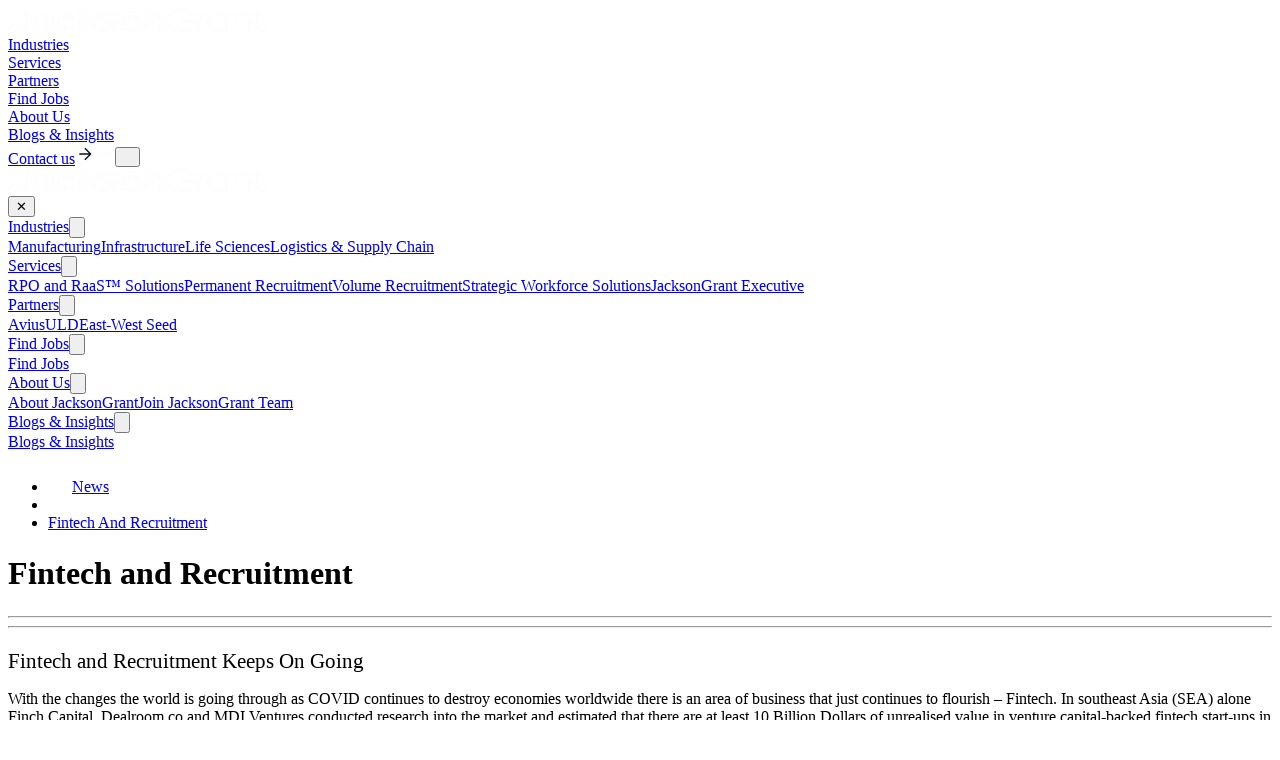

--- FILE ---
content_type: text/html
request_url: https://www.jacksongrant.io/news/fintech-and-recruitment/
body_size: 18463
content:
<!DOCTYPE html><!--oFFVD0kpocNn0gbbPs7VW--><html lang="en"><head><meta charSet="utf-8"/><meta name="viewport" content="width=device-width, initial-scale=1"/><link rel="preload" as="image" href="https://cdn.sourceflow.co.uk/variant/x24/nctw0sb0mrg5fjulo5sv2udcbn7y?filename=abea6236-012d-4b29-8f18-4eda1424c8df.png&amp;content-type=image%2Fpng"/><link rel="preload" as="image" href="https://cdn.sourceflow.co.uk/__gallery/522790a5-c081-4c7d-92a2-436d01d283c2"/><link rel="preload" as="image" href="https://cdn.sourceflow.co.uk/291xpwvqe9vqp7ah9fpezaqd6qgg?filename=abea6236-012d-4b29-8f18-4eda1424c8df.png&amp;content-type=image%2Fpng"/><link rel="preload" as="image" href="/images/SourceflowLogo.png"/><link rel="preload" as="image" href="https://cdn.sourceflow.co.uk/fetzvegwmlwzp8bzpe33jomiloop"/><link rel="preload" as="image" href="/assets/right_arrow.svg"/><link rel="preload" as="image" href="/images/img-placeholder.jpg"/><link rel="stylesheet" href="/_next/static/css/fa902a8369780eec.css" data-precedence="next"/><link rel="stylesheet" href="/_next/static/css/14ceccf8e6511b7a.css" data-precedence="next"/><link rel="stylesheet" href="/_next/static/css/0606ce82ad9af937.css" data-precedence="next"/><link rel="stylesheet" href="/_next/static/css/21c2505c80784bab.css" data-precedence="next"/><link rel="stylesheet" href="/_next/static/css/2d323407baae4293.css" data-precedence="next"/><link rel="stylesheet" href="/_next/static/css/d12f0e9a21b043ec.css" data-precedence="next"/><link rel="stylesheet" href="/_next/static/css/f822e3f907155961.css" data-precedence="next"/><link rel="stylesheet" href="/_next/static/css/0820e6a160149bee.css" data-precedence="next"/><link rel="stylesheet" href="/_next/static/css/22d9fb7911860224.css" data-precedence="next"/><link rel="stylesheet" href="/_next/static/css/9add7e8c2870f017.css" data-precedence="next"/><link rel="stylesheet" href="/_next/static/css/1d475ad3c05c8301.css" data-precedence="next"/><link rel="preload" as="script" fetchPriority="low" href="/_next/static/chunks/webpack-a25c7c33eeb51634.js"/><script src="/_next/static/chunks/4bd1b696-1c88c00269cf164c.js" async=""></script><script src="/_next/static/chunks/255-cd884093c6de83e5.js" async=""></script><script src="/_next/static/chunks/main-app-0602a13994e03eef.js" async=""></script><script src="/_next/static/chunks/795d4814-5c49b076960cdb33.js" async=""></script><script src="/_next/static/chunks/94730671-74c8e206a0516e28.js" async=""></script><script src="/_next/static/chunks/0e762574-77eb164b719afe31.js" async=""></script><script src="/_next/static/chunks/53c13509-4ac08c07073eeb18.js" async=""></script><script src="/_next/static/chunks/8e1d74a4-55754b8256a79c55.js" async=""></script><script src="/_next/static/chunks/9c4e2130-c7bdc03e03dd7188.js" async=""></script><script src="/_next/static/chunks/e37a0b60-098c9a45dac5faae.js" async=""></script><script src="/_next/static/chunks/ee560e2c-d727cf2756d05235.js" async=""></script><script src="/_next/static/chunks/a4b14c20-97648056e0b190bb.js" async=""></script><script src="/_next/static/chunks/970-3470c063fc1cfef2.js" async=""></script><script src="/_next/static/chunks/494-b43246ef4d2b4b2d.js" async=""></script><script src="/_next/static/chunks/app/(root)/%5B%5B...url_slugs%5D%5D/page-56b30fc8b2d257cb.js" async=""></script><script src="https://www.googletagmanager.com/gtag/js?id=G-GWYGM8DETF" async=""></script><title>Fintech and Recruitment</title><meta property="og:title" content="Fintech and Recruitment"/><meta property="og:image" content="https://cdn.sourceflow.co.uk/66e1yd0qvsblb80b4quiymvh7zo2?filename=Open%20Graph.jpg&amp;content-type=image%2Fjpeg"/><meta name="twitter:card" content="summary_large_image"/><meta name="twitter:title" content="Fintech and Recruitment"/><meta name="twitter:image" content="https://cdn.sourceflow.co.uk/66e1yd0qvsblb80b4quiymvh7zo2?filename=Open%20Graph.jpg&amp;content-type=image%2Fjpeg"/><script>window.dataLayer = window.dataLayer || [];
  function gtag(){dataLayer.push(arguments);}
  gtag('js', new Date());

  gtag('config', 'G-GWYGM8DETF');</script><script src="/_next/static/chunks/polyfills-42372ed130431b0a.js" noModule=""></script></head><body class="antialiased bg-tertiary text-white"><div hidden=""><!--$--><!--/$--></div><div class="flex flex-col"><div data-component="Header"><a id="35e1dfc9-b706-4221-a4c3-9a9475db61f5"></a><div class="Header w-full h-fit absolute bg-transparent top-0 z-50"><div class="mx-auto py-4 md:py-[25px] flex justify-between items-center px-4 sm:px-6 lg:px-20 w-full"><div class="flex items-center gap-5"><a href="/" aria-label="Jackson Grant Logo"><img width="" height="24" src="https://cdn.sourceflow.co.uk/variant/x24/nctw0sb0mrg5fjulo5sv2udcbn7y?filename=abea6236-012d-4b29-8f18-4eda1424c8df.png&amp;content-type=image%2Fpng" alt="Jackson Grant"/></a></div><div class="hidden lg:flex items-center gap-3 lg:gap-[25px] "><div><a href="/industries" class="text-md text-white text-nowrap py-[25px] font-semibold">Industries</a></div><div><a href="/services" class="text-md text-white text-nowrap py-[25px] font-semibold">Services</a></div><div><a href="/partners" class="text-md text-white text-nowrap py-[25px] font-semibold">Partners</a></div><div><a href="/jobs" class="text-md text-white text-nowrap py-[25px] font-semibold">Find Jobs</a></div><div><a href="/about-us" class="text-md text-white text-nowrap py-[25px] font-semibold">About Us</a></div><div><a href="/news/" class="text-md text-white text-nowrap py-[25px] font-semibold">Blogs &amp; Insights</a></div></div><div class="flex justify-end items-center gap-4 xl:w-[259px]"><a href="/contact-us" class="rounded-[10px] p-[1.5px] transition-[background] duration-200 group bg-transparent hover:bg-[linear-gradient(135deg,#0A0F2C_0%,#051BB0_55%,#1E90FF_100%)] hidden sm:flex"><span class="relative flex items-center justify-center shrink-0 grow cursor-pointer overflow-hidden rounded-[8px] bg-clip-padding font-medium tracking-[-0.01em] select-none transition-transform duration-150 active:translate-y-px focus-visible:outline-none focus-visible:ring-2 focus-visible:ring-white/60 px-6 py-3 gap-3 text-[16px] leading-[22px] text-[#0A0F2C] bg-white hover:bg-[linear-gradient(135deg,#0A0F2C_0%,#051BB0_55%,#1E90FF_100%)] hover:text-white">Contact us<span class="relative z-10 inline-block overflow-hidden" style="width:20px;height:20px;transform:translateY(-1px)" aria-hidden="true"><img src="/assets/btn_arrow_black.svg" alt="arrow" width="20" height="20" class="translate-x-0 transition-transform duration-300 ease-out group-hover:translate-x-[300%]" loading="lazy" decoding="async"/><img src="/assets/btn_arrow.svg" alt="" width="20" height="20" class="absolute top-0 -translate-x-[300%] transition-transform duration-300 ease-out group-hover:translate-x-0" loading="lazy" decoding="async"/></span></span></a><button class="MenuButton flex lg:hidden" aria-label="Menu Button"><span></span><span></span><span></span></button></div></div><div class="fixed top-0 right-0 h-full w-[80%] sm:w-[60%] max-w-[360px] bg-tertiary text-white z-50 transform transition-transform duration-300 flex flex-col p-5 sm:p-6 shadow-lg translate-x-full"><div class="flex justify-between items-center gap-4 mb-6"><div class="flex items-center gap-5"><a href="/" aria-label="Jackson Grant Logo"><img width="" height="24" src="https://cdn.sourceflow.co.uk/variant/x24/nctw0sb0mrg5fjulo5sv2udcbn7y?filename=abea6236-012d-4b29-8f18-4eda1424c8df.png&amp;content-type=image%2Fpng" alt="Jackson Grant"/></a></div><button aria-label="Close Menu" class="text-white text-2xl cursor-pointer">✕</button></div><nav class="flex flex-col gap-4"><div class="flex flex-col"><div class="flex justify-between items-center text-lg font-semibold"><a href="/industries" class="flex-1 text-[21px] hover:opacity-75 transition-all">Industries</a><button type="button" aria-label="Toggle Dropdown" class="ml-2 transition-transform duration-300 cursor-pointer rotate-180"><svg xmlns="http://www.w3.org/2000/svg" class="h-5 w-5" fill="none" viewBox="0 0 24 24" stroke="currentColor"><path stroke-linecap="round" stroke-linejoin="round" stroke-width="2" d="M19 9l-7 7-7-7"></path></svg></button></div><div class="overflow-hidden transition-all duration-300 max-h-0 opacity-0"><div class="flex flex-col gap-2 ml-4"><a href="/industries/manufacturing" class="hover:opacity-75 transition-all">Manufacturing</a><a href="/industries/infrastructure" class="hover:opacity-75 transition-all">Infrastructure</a><a href="/industries/life-sciences" class="hover:opacity-75 transition-all">Life Sciences</a><a href="industries/logistics-and-supply-chain" class="hover:opacity-75 transition-all">Logistics &amp; Supply Chain</a></div></div></div><div class="flex flex-col"><div class="flex justify-between items-center text-lg font-semibold"><a href="/services" class="flex-1 text-[21px] hover:opacity-75 transition-all">Services</a><button type="button" aria-label="Toggle Dropdown" class="ml-2 transition-transform duration-300 cursor-pointer rotate-180"><svg xmlns="http://www.w3.org/2000/svg" class="h-5 w-5" fill="none" viewBox="0 0 24 24" stroke="currentColor"><path stroke-linecap="round" stroke-linejoin="round" stroke-width="2" d="M19 9l-7 7-7-7"></path></svg></button></div><div class="overflow-hidden transition-all duration-300 max-h-0 opacity-0"><div class="flex flex-col gap-2 ml-4"><a href="https://www.jacksongrant.io/services/rpo-raas" class="hover:opacity-75 transition-all">RPO and RaaS™ Solutions</a><a href="https://www.jacksongrant.io/services/permanent-recruitment" class="hover:opacity-75 transition-all">Permanent Recruitment</a><a href="https://www.jacksongrant.io/services/volume-recruitment" class="hover:opacity-75 transition-all">Volume Recruitment</a><a href="https://www.jacksongrant.io/services/talent-solutions" class="hover:opacity-75 transition-all">Strategic Workforce Solutions</a><a href="https://www.jacksongrantexecutive.com/" class="hover:opacity-75 transition-all">JacksonGrant Executive</a></div></div></div><div class="flex flex-col"><div class="flex justify-between items-center text-lg font-semibold"><a href="/partners" class="flex-1 text-[21px] hover:opacity-75 transition-all">Partners</a><button type="button" aria-label="Toggle Dropdown" class="ml-2 transition-transform duration-300 cursor-pointer rotate-180"><svg xmlns="http://www.w3.org/2000/svg" class="h-5 w-5" fill="none" viewBox="0 0 24 24" stroke="currentColor"><path stroke-linecap="round" stroke-linejoin="round" stroke-width="2" d="M19 9l-7 7-7-7"></path></svg></button></div><div class="overflow-hidden transition-all duration-300 max-h-0 opacity-0"><div class="flex flex-col gap-2 ml-4"><a href="https://www.jacksongrant.io/partners/aviusuld" class="hover:opacity-75 transition-all">AviusULD</a><a href="https://www.jacksongrant.io/partners/east-west-seed" class="hover:opacity-75 transition-all">East-West Seed</a></div></div></div><div class="flex flex-col"><div class="flex justify-between items-center text-lg font-semibold"><a href="/jobs" class="flex-1 text-[21px] hover:opacity-75 transition-all">Find Jobs</a><button type="button" aria-label="Toggle Dropdown" class="ml-2 transition-transform duration-300 cursor-pointer rotate-180"><svg xmlns="http://www.w3.org/2000/svg" class="h-5 w-5" fill="none" viewBox="0 0 24 24" stroke="currentColor"><path stroke-linecap="round" stroke-linejoin="round" stroke-width="2" d="M19 9l-7 7-7-7"></path></svg></button></div><div class="overflow-hidden transition-all duration-300 max-h-0 opacity-0"><div class="flex flex-col gap-2 ml-4"><a href="https://www.jacksongrant.io/jobs" class="hover:opacity-75 transition-all">Find Jobs</a></div></div></div><div class="flex flex-col"><div class="flex justify-between items-center text-lg font-semibold"><a href="/about-us" class="flex-1 text-[21px] hover:opacity-75 transition-all">About Us</a><button type="button" aria-label="Toggle Dropdown" class="ml-2 transition-transform duration-300 cursor-pointer rotate-180"><svg xmlns="http://www.w3.org/2000/svg" class="h-5 w-5" fill="none" viewBox="0 0 24 24" stroke="currentColor"><path stroke-linecap="round" stroke-linejoin="round" stroke-width="2" d="M19 9l-7 7-7-7"></path></svg></button></div><div class="overflow-hidden transition-all duration-300 max-h-0 opacity-0"><div class="flex flex-col gap-2 ml-4"><a href="https://www.jacksongrant.io/about-us" class="hover:opacity-75 transition-all">About JacksonGrant</a><a href="https://www.jacksongrant.io/join-our-team/" class="hover:opacity-75 transition-all">Join JacksonGrant Team</a></div></div></div><div class="flex flex-col"><div class="flex justify-between items-center text-lg font-semibold"><a href="/news/" class="flex-1 text-[21px] hover:opacity-75 transition-all">Blogs &amp; Insights</a><button type="button" aria-label="Toggle Dropdown" class="ml-2 transition-transform duration-300 cursor-pointer rotate-180"><svg xmlns="http://www.w3.org/2000/svg" class="h-5 w-5" fill="none" viewBox="0 0 24 24" stroke="currentColor"><path stroke-linecap="round" stroke-linejoin="round" stroke-width="2" d="M19 9l-7 7-7-7"></path></svg></button></div><div class="overflow-hidden transition-all duration-300 max-h-0 opacity-0"><div class="flex flex-col gap-2 ml-4"><a href="https://www.jacksongrant.io/news/" class="hover:opacity-75 transition-all">Blogs &amp; Insights</a></div></div></div></nav></div></div></div><div data-component="BlogHero"><a id="3278e628-c2e5-44a7-8ec6-9ae95154a976"></a><div class="Hero bg-gradient-to-b from-primary to-tertiary bg-cover bg-center relative z-10 BlogHero"><div class="mx-auto min-h-[664px] pt-[104px] pb-[32px] sm:pb-[64px] flex flex-col justify-end relative z-10 gap-[24px] px-4 sm:px-6 lg:px-20 w-full"><div class="Breadcrumbs text-white sm:text-[20px] font-semibold relative max-w-[100%] w-max"><ul class="px-[16px] py-[8px] inline-flex justify-start items-center gap-[10px] truncate max-w-[100%]"><li class=""><a href="/news/" class="flex items-center gap-3 truncate hover:opacity-75 transition-all font-medium"><svg xmlns="http://www.w3.org/2000/svg" width="24" height="25" viewBox="0 0 24 25" fill="none"><path d="M6 8.5L2 12.5M2 12.5L6 16.5M2 12.5H22" stroke="white" stroke-width="2" stroke-linecap="round" stroke-linejoin="round"></path></svg>News</a></li><li><span class="divider"></span></li><li class=""><a href="/news/fintech-and-recruitment/" class="flex items-center gap-3 truncate hover:opacity-75 transition-all font-bold">Fintech And Recruitment</a></li></ul></div><div><h1 class="Title justify-start text-white font-semibold text-2xl md:text-3xl lg:text-4xl xl:text-5xl mt-2 text-balance">Fintech and Recruitment</h1></div><hr class="my-[24px] h-[2px] border-0 bg-gradient-to-r from-white to-primary"/></div></div></div><div data-component="BlogBody"><a id="827551f9-a052-46f2-9885-48c18c9b2862"></a><div class="BlogBody bg-white text-foreground pt-8 pb-8" aria-label="Blog article content"><div class="mx-auto max-w-7xl flex flex-col md:flex-row gap-12 px-4"><div class="grow"><div class="grid grid-cols-3 gap-4"><div class="col-span-3 lg:col-span-2"></div></div><hr class="bg-gradient-to-l h-[2px] from-blue-800 to-blue-500 my-[24px]"/><div class="editor" aria-label="Article content"><p>Fintech and Recruitment Keeps On Going</p><p>With the changes the world is going through as COVID continues to destroy economies worldwide there is an area of business that just continues to flourish – Fintech. In southeast Asia (SEA) alone Finch Capital, Dealroom.co and MDI Ventures conducted research into the market and estimated that there are at least 10 Billion Dollars of unrealised value in venture capital-backed fintech start-ups in SEA.</p><p><img src="https://rlc-asia.com/wp-content/uploads/2021/01/Fintech-Recruitment-300x169.png" height="442" width="785">For many years now both Fintech and recruitment have continued to grow, an example of this is a friend of mine who started a bitcoin company in South Korea, which became the first company in Asia to have a dedicated satellite television TV channel to the only bitcoin; he sold 10% of his shares and made a pretty penny.</p><p><br></p><p>Banks that were resistant to the e-wallet systems and cryptocurrency are now actively pursuing their own technology or investing in smaller companies. Apple Pay and Google Pay are rapidly expanding and people are now using e-wallets as their main way to pay for items rather than cash.</p><p><img src="https://rlc-asia.com/wp-content/uploads/2021/01/Fintech2-300x169.jpg" height="199" width="353"></p><p><span class="ql-cursor">﻿﻿﻿</span>Just before the recent outbreak in Thailand, I spent my New Year in Phuket and I took my Dogs to the Dog Hotel. As I went to pay for their stay the lady flashed me a QR code, which I scanned and took the payment instantly. For customers it is very quick, they have an electronic record of transactions and for businesses, they don’t have to worry about checking their tills every day; it just makes life so simple.</p><p><br></p><p>In recruitment, that means we are able to develop a lot of business for Digital services. In order for these crypto, e-commerce, e-wallets, and Fintech companies to grow they need emerging and established talent to join their tech development teams to build the latest World Class software. This year alone I have had multiple inquiries from companies overseas that wish to set their tech development hubs in South East Asia and Thailand being their preferred destination.</p><p><br></p><p>Of course, talent is in high demand and short supply but the big change is that the client interview and decision-making process is a lot more rigorous as the risk of hiring the wrong person is taken a lot more seriously than it was before. So how can candidates improve their chances of landing their dream job? First of all, candidates must focus on their resume, this is after all which gets you past the first barrier. In your resume, it is important you list all the computer languages/ development tools, methodologies, tools, debugger domains, design patterns, and operating systems you have experience working with.</p><p><br></p><p>The second step is to not only use the Executive Summary as an overview of what you have done but a chance to share what you are passionate about doing. A lot of the best companies don’t hire tech talent based on what they have previously done it is more about attitude, willingness to challenge themselves, and what their plans are for the future.</p><p><br></p><p>Let’s see your Github!!! If you are a passionate developer then it is likely you learn alone or you have side projects, do not be afraid to show this in your resume.</p><p><br></p><p>Tailor your resume to the role that you are applying for; one resume does not fit every role. Maybe you are applying for a Tech Lead which requires PHP development skills but your main resume is highly focused on Python. You may have the PHP ability but it doesn’t stand out!</p><p><br></p><p>A short paragraph explaining why you moved to another company. For example, I decided to join this company as they were working with best-in-class software and the CTO was someone I could really learn from. In a traditional resume, you wouldn’t put this in but tech is different.</p><p><br></p><p>These are just some small hints and tips on how to sell yourself but it is equally important the client does that too. As a candidate, you should research the company that you are applying for and at the interview have a ton of questions ready to learn more, after all this is your life and you want to have as much information possible to make career change decisions. As a recruiter, I do the best I can to learn about a company and I am always happy to share this with my candidates; don’t be shy to ask! When I join RLC Recruitment, my manager Richard Jackson, said the list of questions I had was the longest he had ever seen.</p><p><br></p><p>In closing, tech is growing and there are so many great opportunities out there waiting to be taken, make 2021 your year!</p><p><br></p><p>If you are interested in further developing your career in tech then please do not hesitate to reach out to me at alexander@rlc-asia.com or access our latest job posts at www.rlc-asia.com.</p></div></div><div><aside class="SocialShare rounded-[5px] bg-secondary/5 px-[12px] py-[24px]" aria-label="Share this article"><h3 class="text-[21px] font-bold leading-none w-full text-center sm:text-start mb-3 text-primary sm:w-auto">Share</h3><div class="flex flex-wrap sm:flex-nowrap justify-center items-center gap-3 md:flex-col"><button aria-label="linkedin" style="background-color:transparent;border:none;padding:0;font:inherit;color:inherit;cursor:pointer;outline:initial"><svg width="27" height="26" viewBox="0 0 27 26" fill="none" xmlns="http://www.w3.org/2000/svg"><path fill-rule="evenodd" clip-rule="evenodd" d="M23.611 0H3.389C1.794 0 0.5 1.293 0.5 2.889V23.111C0.5 24.706 1.793 26 3.389 26H23.611C25.206 26 26.5 24.707 26.5 23.111V2.889C26.5 1.294 25.207 0 23.611 0ZM8.361 22.389H4.484V9.87H8.361V22.389ZM6.404 8.231C5.137 8.231 4.111 7.197 4.111 5.921C4.111 4.645 5.137 3.611 6.404 3.611C7.671 3.611 8.696 4.645 8.696 5.921C8.696 7.197 7.67 8.231 6.404 8.231ZM22.889 22.389H19.031V15.818C19.031 14.016 18.346 13.009 16.92 13.009C15.369 13.009 14.558 14.057 14.558 15.818V22.389H10.84V9.87H14.558V11.556C14.558 11.556 15.676 9.487 18.333 9.487C20.99 9.487 22.889 11.108 22.889 14.462V22.389Z" fill="#1C233A"></path></svg></button><button aria-label="facebook" style="background-color:transparent;border:none;padding:0;font:inherit;color:inherit;cursor:pointer;outline:initial"><svg width="29" height="28" viewBox="0 0 29 28" fill="none" xmlns="http://www.w3.org/2000/svg"><path d="M14.5 0C6.768 0 0.5 6.268 0.5 14C0.5 20.566 5.02 26.075 11.118 27.588V18.278H8.231V14H11.118V12.157C11.118 7.392 13.274 5.183 17.953 5.183C18.84 5.183 20.37 5.357 20.996 5.531V9.409C20.666 9.374 20.092 9.357 19.379 9.357C17.083 9.357 16.196 10.227 16.196 12.487V14H20.769L19.983 18.278H16.196V27.897C23.128 27.06 28.5 21.157 28.5 14C28.5 6.268 22.232 0 14.5 0Z" fill="#1C233A"></path></svg></button><button aria-label="twitter" style="background-color:transparent;border:none;padding:0;font:inherit;color:inherit;cursor:pointer;outline:initial"><svg width="28" height="28" viewBox="0 0 27 26" fill="none" xmlns="http://www.w3.org/2000/svg"><path d="M15.9193 11.009L25.3903 0H23.1463L14.9223 9.559L8.3543 0H0.779297L10.7113 14.455L0.779297 26H3.0233L11.7073 15.905L18.6433 26H26.2193L15.9193 11.009ZM12.8453 14.582L11.8393 13.143L3.8323 1.69H7.2793L13.7413 10.933L14.7473 12.372L23.1473 24.387H19.7003L12.8463 14.583L12.8453 14.582Z" fill="#1C233A"></path></svg></button><button aria-label="email" style="background-color:transparent;border:none;padding:0;font:inherit;color:inherit;cursor:pointer;outline:initial"><svg width="28" height="24" viewBox="0 0 31 24" fill="none" xmlns="http://www.w3.org/2000/svg"><path d="M28.8327 5.3252L16.8447 12.9612C16.4379 13.1975 15.9758 13.3219 15.5053 13.3219C15.0349 13.3219 14.5728 13.1975 14.166 12.9612L2.16602 5.3252M4.83268 1.3252H26.166C27.6388 1.3252 28.8327 2.5191 28.8327 3.99186V19.9919C28.8327 21.4646 27.6388 22.6585 26.166 22.6585H4.83268C3.35992 22.6585 2.16602 21.4646 2.16602 19.9919V3.99186C2.16602 2.5191 3.35992 1.3252 4.83268 1.3252Z" stroke="#1C233A" stroke-width="2.66667" stroke-linecap="round" stroke-linejoin="round"></path></svg></button></div></aside></div></div></div></div><div data-component="InsightsSlider"><a id="537687ae-bf8a-4fed-91d2-287e9ded6be2"></a><div class="BlogSlider max-w-[100%] pl-6 md:pl-16 py-6 md:py-24 relative"><div class="relative flex flex-col md:flex-row gap-8 max-w-[100%] overflow-hidden"><div class="w-full lg:w-1/3 flex flex-col items-start justify-center gap-y-4"><h2 class="text-xl lg:text-6xl text-white leading-tight font-semibold">Career and Hiring Insights</h2><a href="/news" class="inline-flex rounded-[10px] p-[1.5px] transition-[background] duration-200 group bg-transparent hover:bg-[linear-gradient(135deg,#0A0F2C_0%,#051BB0_55%,#1E90FF_100%)]"><span class="relative flex items-center justify-center shrink-0 grow cursor-pointer overflow-hidden rounded-[8px] bg-clip-padding font-medium tracking-[-0.01em] select-none transition-transform duration-150 active:translate-y-px focus-visible:outline-none focus-visible:ring-2 focus-visible:ring-white/60 px-6 py-3 gap-3 text-[16px] leading-[22px] text-white bg-white/10 border-[1.5px] border-white group-hover:border-transparent hover:bg-[linear-gradient(135deg,#0A0F2C_0%,#051BB0_55%,#1E90FF_100%)] hover:text-white">View All Insights<span class="relative z-10 inline-block overflow-hidden" style="width:20px;height:20px;transform:translateY(-1px)" aria-hidden="true"><img src="/assets/btn_arrow.svg" alt="arrow" width="20" height="20" class="translate-x-0 transition-transform duration-300 ease-out group-hover:translate-x-[300%]" loading="lazy" decoding="async"/><img src="/assets/btn_arrow.svg" alt="" width="20" height="20" class="absolute top-0 -translate-x-[300%] transition-transform duration-300 ease-out group-hover:translate-x-0" loading="lazy" decoding="async"/></span></span></a></div><div class="flex flex-col w-full md:w-2/3"><div class="w-full flex flex-col md:flex-row items-center justify-between mb-6"><h4 class="text-xl italic font-extrabold text-white font-serif">Latest News</h4><div class="flex items-center pr-0 md:pr-16 mt-3 md:mt-0"><button id="blog-slider-prev" class="relative w-8 h-8 overflow-hidden group cursor-pointer flex items-center justify-center"><svg xmlns="http://www.w3.org/2000/svg" width="22" height="22" viewBox="0 0 24 24" fill="none" stroke="currentColor" stroke-width="2" stroke-linecap="round" stroke-linejoin="round" class="lucide lucide-arrow-right pointer-events-none select-none rotate-180 absolute transition-transform duration-300 group-hover:-translate-x-full" aria-hidden="true"><path d="M5 12h14"></path><path d="m12 5 7 7-7 7"></path></svg><svg xmlns="http://www.w3.org/2000/svg" width="22" height="22" viewBox="0 0 24 24" fill="none" stroke="currentColor" stroke-width="2" stroke-linecap="round" stroke-linejoin="round" class="lucide lucide-arrow-right text-[#1E90FF] pointer-events-none select-none rotate-180 absolute translate-x-full transition-transform duration-300 group-hover:translate-x-0" aria-hidden="true"><path d="M5 12h14"></path><path d="m12 5 7 7-7 7"></path></svg></button><div id="blog-slider-pagination"></div><button id="blog-slider-next" class="relative w-8 h-8 overflow-hidden group cursor-pointer flex items-center justify-center"><svg xmlns="http://www.w3.org/2000/svg" width="22" height="22" viewBox="0 0 24 24" fill="none" stroke="currentColor" stroke-width="2" stroke-linecap="round" stroke-linejoin="round" class="lucide lucide-arrow-left pointer-events-none select-none rotate-180 absolute transition-transform duration-300 group-hover:translate-x-full" aria-hidden="true"><path d="m12 19-7-7 7-7"></path><path d="M19 12H5"></path></svg><svg xmlns="http://www.w3.org/2000/svg" width="22" height="22" viewBox="0 0 24 24" fill="none" stroke="currentColor" stroke-width="2" stroke-linecap="round" stroke-linejoin="round" class="lucide lucide-arrow-left text-[#1E90FF] pointer-events-none select-none rotate-180 absolute -translate-x-full transition-transform duration-300 group-hover:translate-x-0" aria-hidden="true"><path d="m12 19-7-7 7-7"></path><path d="M19 12H5"></path></svg></button></div></div><div class="swiper mySwiper w-full"><div class="swiper-wrapper"><div class="swiper-slide !w-[300px] md:!w-[320px]"><a class="ArticleCard relative h-full rounded-md overflow-visible bg-transparent transition-all duration-500 ease-in-out"><div class="absolute inset-0 rounded-md pointer-events-none transition-opacity duration-500 opacity-0" style="background:linear-gradient(301.04deg, #1E90FF 15.28%, #051BB0 39.5%, #0A0F2C 75.78%, #FFFFFF 100%);padding:2px;-webkit-mask:linear-gradient(#fff 0 0) content-box, linear-gradient(#fff 0 0);-webkit-mask-composite:xor;mask-composite:exclude"></div><div class="absolute inset-0 rounded-md pointer-events-none transition-opacity duration-500 opacity-100" style="border:2px solid var(--color-background, #fff)"></div><div class="h-full flex flex-col p-[2px] bg-transparent relative z-10 rounded-md"><div class="relative w-full h-[160px] overflow-hidden rounded-t-md"><img class="w-full h-full object-cover" src="https://cdn.sourceflow.co.uk/fetzvegwmlwzp8bzpe33jomiloop" alt=""/><div class="absolute inset-0 transition-opacity duration-500 opacity-0" style="background:linear-gradient(180deg, rgba(30, 144, 255, 0.4) 0%, rgba(5, 27, 176, 0.6) 100%)"></div><div class="absolute bottom-4 right-4 z-10"><button class="flex items-center gap-2 text-white text-[15px] font-bold cursor-pointer relative"><span class="transition-all duration-500 delay-150 translate-x-8 opacity-0">Read More</span><img src="/assets/right_arrow.svg" alt="" class="h-3 w-3 object-contain pointer-events-none select-none transition-all duration-900 opacity-0"/></button></div></div><div class="bg-[#0A0F2C] h-[calc(100%-160px)] rounded-b-md px-6 py-4 flex flex-col gap-y-4 justify-between"><div class="flex flex-col gap-y-4"><span class="font-serif font-extrabold italic text-[13px] leading-[1.3] text-primary-foreground whitespace-nowrap overflow-hidden text-ellipsis uppercase">Sep 01, 2025</span><div class="font-medium text-[21px] leading-[1.3] text-primary-foreground whitespace-pre-wrap break-words line-clamp-4">August Highlights: Five Selected Placements at JacksonGrant </div></div><div class="text-[13px] font-normal text-primary-foreground line-clamp-3 editor">August was a month of complex mandates and sharp execution. From FMCG to future-focused logistics, our team matched high-calibre talent to roles where impact is immediate, blending commercial acuity, operational depth, and cross-border experience. Here are five placements that capture the breadth of work and the standards we hold ourselves to. </div></div></div></a></div><div class="swiper-slide !w-[300px] md:!w-[320px]"><a class="ArticleCard relative h-full rounded-md overflow-visible bg-transparent transition-all duration-500 ease-in-out"><div class="absolute inset-0 rounded-md pointer-events-none transition-opacity duration-500 opacity-0" style="background:linear-gradient(301.04deg, #1E90FF 15.28%, #051BB0 39.5%, #0A0F2C 75.78%, #FFFFFF 100%);padding:2px;-webkit-mask:linear-gradient(#fff 0 0) content-box, linear-gradient(#fff 0 0);-webkit-mask-composite:xor;mask-composite:exclude"></div><div class="absolute inset-0 rounded-md pointer-events-none transition-opacity duration-500 opacity-100" style="border:2px solid var(--color-background, #fff)"></div><div class="h-full flex flex-col p-[2px] bg-transparent relative z-10 rounded-md"><div class="relative w-full h-[160px] overflow-hidden rounded-t-md"><img class="w-full h-full object-cover" src="/images/img-placeholder.jpg" alt=""/><div class="absolute inset-0 transition-opacity duration-500 opacity-0" style="background:linear-gradient(180deg, rgba(30, 144, 255, 0.4) 0%, rgba(5, 27, 176, 0.6) 100%)"></div><div class="absolute bottom-4 right-4 z-10"><button class="flex items-center gap-2 text-white text-[15px] font-bold cursor-pointer relative"><span class="transition-all duration-500 delay-150 translate-x-8 opacity-0">Read More</span><img src="/assets/right_arrow.svg" alt="" class="h-3 w-3 object-contain pointer-events-none select-none transition-all duration-900 opacity-0"/></button></div></div><div class="bg-[#0A0F2C] h-[calc(100%-160px)] rounded-b-md px-6 py-4 flex flex-col gap-y-4 justify-between"><div class="flex flex-col gap-y-4"><span class="font-serif font-extrabold italic text-[13px] leading-[1.3] text-primary-foreground whitespace-nowrap overflow-hidden text-ellipsis uppercase">Aug 25, 2025</span><div class="font-medium text-[21px] leading-[1.3] text-primary-foreground whitespace-pre-wrap break-words line-clamp-4">No More Square Pegs in Round Holes: Matching Your Talent to Strategy with The GC Index®</div></div></div></div></a></div><div class="swiper-slide !w-[300px] md:!w-[320px]"><a class="ArticleCard relative h-full rounded-md overflow-visible bg-transparent transition-all duration-500 ease-in-out"><div class="absolute inset-0 rounded-md pointer-events-none transition-opacity duration-500 opacity-0" style="background:linear-gradient(301.04deg, #1E90FF 15.28%, #051BB0 39.5%, #0A0F2C 75.78%, #FFFFFF 100%);padding:2px;-webkit-mask:linear-gradient(#fff 0 0) content-box, linear-gradient(#fff 0 0);-webkit-mask-composite:xor;mask-composite:exclude"></div><div class="absolute inset-0 rounded-md pointer-events-none transition-opacity duration-500 opacity-100" style="border:2px solid var(--color-background, #fff)"></div><div class="h-full flex flex-col p-[2px] bg-transparent relative z-10 rounded-md"><div class="relative w-full h-[160px] overflow-hidden rounded-t-md"><img class="w-full h-full object-cover" src="/images/img-placeholder.jpg" alt=""/><div class="absolute inset-0 transition-opacity duration-500 opacity-0" style="background:linear-gradient(180deg, rgba(30, 144, 255, 0.4) 0%, rgba(5, 27, 176, 0.6) 100%)"></div><div class="absolute bottom-4 right-4 z-10"><button class="flex items-center gap-2 text-white text-[15px] font-bold cursor-pointer relative"><span class="transition-all duration-500 delay-150 translate-x-8 opacity-0">Read More</span><img src="/assets/right_arrow.svg" alt="" class="h-3 w-3 object-contain pointer-events-none select-none transition-all duration-900 opacity-0"/></button></div></div><div class="bg-[#0A0F2C] h-[calc(100%-160px)] rounded-b-md px-6 py-4 flex flex-col gap-y-4 justify-between"><div class="flex flex-col gap-y-4"><span class="font-serif font-extrabold italic text-[13px] leading-[1.3] text-primary-foreground whitespace-nowrap overflow-hidden text-ellipsis uppercase">Aug 04, 2025</span><div class="font-medium text-[21px] leading-[1.3] text-primary-foreground whitespace-pre-wrap break-words line-clamp-4">Why Logistics and Supply Chain Recruitment is Critical for Thailand&#x27;s Economic Growth</div></div></div></div></a></div><div class="swiper-slide !w-[300px] md:!w-[320px]"><a class="ArticleCard relative h-full rounded-md overflow-visible bg-transparent transition-all duration-500 ease-in-out"><div class="absolute inset-0 rounded-md pointer-events-none transition-opacity duration-500 opacity-0" style="background:linear-gradient(301.04deg, #1E90FF 15.28%, #051BB0 39.5%, #0A0F2C 75.78%, #FFFFFF 100%);padding:2px;-webkit-mask:linear-gradient(#fff 0 0) content-box, linear-gradient(#fff 0 0);-webkit-mask-composite:xor;mask-composite:exclude"></div><div class="absolute inset-0 rounded-md pointer-events-none transition-opacity duration-500 opacity-100" style="border:2px solid var(--color-background, #fff)"></div><div class="h-full flex flex-col p-[2px] bg-transparent relative z-10 rounded-md"><div class="relative w-full h-[160px] overflow-hidden rounded-t-md"><img class="w-full h-full object-cover" src="/images/img-placeholder.jpg" alt=""/><div class="absolute inset-0 transition-opacity duration-500 opacity-0" style="background:linear-gradient(180deg, rgba(30, 144, 255, 0.4) 0%, rgba(5, 27, 176, 0.6) 100%)"></div><div class="absolute bottom-4 right-4 z-10"><button class="flex items-center gap-2 text-white text-[15px] font-bold cursor-pointer relative"><span class="transition-all duration-500 delay-150 translate-x-8 opacity-0">Read More</span><img src="/assets/right_arrow.svg" alt="" class="h-3 w-3 object-contain pointer-events-none select-none transition-all duration-900 opacity-0"/></button></div></div><div class="bg-[#0A0F2C] h-[calc(100%-160px)] rounded-b-md px-6 py-4 flex flex-col gap-y-4 justify-between"><div class="flex flex-col gap-y-4"><span class="font-serif font-extrabold italic text-[13px] leading-[1.3] text-primary-foreground whitespace-nowrap overflow-hidden text-ellipsis uppercase">Jul 07, 2025</span><div class="font-medium text-[21px] leading-[1.3] text-primary-foreground whitespace-pre-wrap break-words line-clamp-4">How Thailand&#x27;s Free Trade Zones Affect Logistics Recruitment</div></div></div></div></a></div><div class="swiper-slide !w-[300px] md:!w-[320px]"><a class="ArticleCard relative h-full rounded-md overflow-visible bg-transparent transition-all duration-500 ease-in-out"><div class="absolute inset-0 rounded-md pointer-events-none transition-opacity duration-500 opacity-0" style="background:linear-gradient(301.04deg, #1E90FF 15.28%, #051BB0 39.5%, #0A0F2C 75.78%, #FFFFFF 100%);padding:2px;-webkit-mask:linear-gradient(#fff 0 0) content-box, linear-gradient(#fff 0 0);-webkit-mask-composite:xor;mask-composite:exclude"></div><div class="absolute inset-0 rounded-md pointer-events-none transition-opacity duration-500 opacity-100" style="border:2px solid var(--color-background, #fff)"></div><div class="h-full flex flex-col p-[2px] bg-transparent relative z-10 rounded-md"><div class="relative w-full h-[160px] overflow-hidden rounded-t-md"><img class="w-full h-full object-cover" src="/images/img-placeholder.jpg" alt=""/><div class="absolute inset-0 transition-opacity duration-500 opacity-0" style="background:linear-gradient(180deg, rgba(30, 144, 255, 0.4) 0%, rgba(5, 27, 176, 0.6) 100%)"></div><div class="absolute bottom-4 right-4 z-10"><button class="flex items-center gap-2 text-white text-[15px] font-bold cursor-pointer relative"><span class="transition-all duration-500 delay-150 translate-x-8 opacity-0">Read More</span><img src="/assets/right_arrow.svg" alt="" class="h-3 w-3 object-contain pointer-events-none select-none transition-all duration-900 opacity-0"/></button></div></div><div class="bg-[#0A0F2C] h-[calc(100%-160px)] rounded-b-md px-6 py-4 flex flex-col gap-y-4 justify-between"><div class="flex flex-col gap-y-4"><span class="font-serif font-extrabold italic text-[13px] leading-[1.3] text-primary-foreground whitespace-nowrap overflow-hidden text-ellipsis uppercase">Jun 02, 2025</span><div class="font-medium text-[21px] leading-[1.3] text-primary-foreground whitespace-pre-wrap break-words line-clamp-4">Strategies to Bring Younger Workers into Thailand’s Manufacturing Industry</div></div></div></div></a></div><div class="swiper-slide !w-[300px] md:!w-[320px]"><a class="ArticleCard relative h-full rounded-md overflow-visible bg-transparent transition-all duration-500 ease-in-out"><div class="absolute inset-0 rounded-md pointer-events-none transition-opacity duration-500 opacity-0" style="background:linear-gradient(301.04deg, #1E90FF 15.28%, #051BB0 39.5%, #0A0F2C 75.78%, #FFFFFF 100%);padding:2px;-webkit-mask:linear-gradient(#fff 0 0) content-box, linear-gradient(#fff 0 0);-webkit-mask-composite:xor;mask-composite:exclude"></div><div class="absolute inset-0 rounded-md pointer-events-none transition-opacity duration-500 opacity-100" style="border:2px solid var(--color-background, #fff)"></div><div class="h-full flex flex-col p-[2px] bg-transparent relative z-10 rounded-md"><div class="relative w-full h-[160px] overflow-hidden rounded-t-md"><img class="w-full h-full object-cover" src="/images/img-placeholder.jpg" alt=""/><div class="absolute inset-0 transition-opacity duration-500 opacity-0" style="background:linear-gradient(180deg, rgba(30, 144, 255, 0.4) 0%, rgba(5, 27, 176, 0.6) 100%)"></div><div class="absolute bottom-4 right-4 z-10"><button class="flex items-center gap-2 text-white text-[15px] font-bold cursor-pointer relative"><span class="transition-all duration-500 delay-150 translate-x-8 opacity-0">Read More</span><img src="/assets/right_arrow.svg" alt="" class="h-3 w-3 object-contain pointer-events-none select-none transition-all duration-900 opacity-0"/></button></div></div><div class="bg-[#0A0F2C] h-[calc(100%-160px)] rounded-b-md px-6 py-4 flex flex-col gap-y-4 justify-between"><div class="flex flex-col gap-y-4"><span class="font-serif font-extrabold italic text-[13px] leading-[1.3] text-primary-foreground whitespace-nowrap overflow-hidden text-ellipsis uppercase">May 05, 2025</span><div class="font-medium text-[21px] leading-[1.3] text-primary-foreground whitespace-pre-wrap break-words line-clamp-4">RaaS™ vs Traditional Recruitment: Understanding the Benefits for Your Company</div></div></div></div></a></div><div class="swiper-slide !w-[300px] md:!w-[320px]"><a class="ArticleCard relative h-full rounded-md overflow-visible bg-transparent transition-all duration-500 ease-in-out"><div class="absolute inset-0 rounded-md pointer-events-none transition-opacity duration-500 opacity-0" style="background:linear-gradient(301.04deg, #1E90FF 15.28%, #051BB0 39.5%, #0A0F2C 75.78%, #FFFFFF 100%);padding:2px;-webkit-mask:linear-gradient(#fff 0 0) content-box, linear-gradient(#fff 0 0);-webkit-mask-composite:xor;mask-composite:exclude"></div><div class="absolute inset-0 rounded-md pointer-events-none transition-opacity duration-500 opacity-100" style="border:2px solid var(--color-background, #fff)"></div><div class="h-full flex flex-col p-[2px] bg-transparent relative z-10 rounded-md"><div class="relative w-full h-[160px] overflow-hidden rounded-t-md"><img class="w-full h-full object-cover" src="/images/img-placeholder.jpg" alt=""/><div class="absolute inset-0 transition-opacity duration-500 opacity-0" style="background:linear-gradient(180deg, rgba(30, 144, 255, 0.4) 0%, rgba(5, 27, 176, 0.6) 100%)"></div><div class="absolute bottom-4 right-4 z-10"><button class="flex items-center gap-2 text-white text-[15px] font-bold cursor-pointer relative"><span class="transition-all duration-500 delay-150 translate-x-8 opacity-0">Read More</span><img src="/assets/right_arrow.svg" alt="" class="h-3 w-3 object-contain pointer-events-none select-none transition-all duration-900 opacity-0"/></button></div></div><div class="bg-[#0A0F2C] h-[calc(100%-160px)] rounded-b-md px-6 py-4 flex flex-col gap-y-4 justify-between"><div class="flex flex-col gap-y-4"><span class="font-serif font-extrabold italic text-[13px] leading-[1.3] text-primary-foreground whitespace-nowrap overflow-hidden text-ellipsis uppercase">Apr 28, 2025</span><div class="font-medium text-[21px] leading-[1.3] text-primary-foreground whitespace-pre-wrap break-words line-clamp-4">Top Challenges in Recruiting for Industrial and Manufacturing Roles</div></div></div></div></a></div><div class="swiper-slide !w-[300px] md:!w-[320px]"><a class="ArticleCard relative h-full rounded-md overflow-visible bg-transparent transition-all duration-500 ease-in-out"><div class="absolute inset-0 rounded-md pointer-events-none transition-opacity duration-500 opacity-0" style="background:linear-gradient(301.04deg, #1E90FF 15.28%, #051BB0 39.5%, #0A0F2C 75.78%, #FFFFFF 100%);padding:2px;-webkit-mask:linear-gradient(#fff 0 0) content-box, linear-gradient(#fff 0 0);-webkit-mask-composite:xor;mask-composite:exclude"></div><div class="absolute inset-0 rounded-md pointer-events-none transition-opacity duration-500 opacity-100" style="border:2px solid var(--color-background, #fff)"></div><div class="h-full flex flex-col p-[2px] bg-transparent relative z-10 rounded-md"><div class="relative w-full h-[160px] overflow-hidden rounded-t-md"><img class="w-full h-full object-cover" src="/images/img-placeholder.jpg" alt=""/><div class="absolute inset-0 transition-opacity duration-500 opacity-0" style="background:linear-gradient(180deg, rgba(30, 144, 255, 0.4) 0%, rgba(5, 27, 176, 0.6) 100%)"></div><div class="absolute bottom-4 right-4 z-10"><button class="flex items-center gap-2 text-white text-[15px] font-bold cursor-pointer relative"><span class="transition-all duration-500 delay-150 translate-x-8 opacity-0">Read More</span><img src="/assets/right_arrow.svg" alt="" class="h-3 w-3 object-contain pointer-events-none select-none transition-all duration-900 opacity-0"/></button></div></div><div class="bg-[#0A0F2C] h-[calc(100%-160px)] rounded-b-md px-6 py-4 flex flex-col gap-y-4 justify-between"><div class="flex flex-col gap-y-4"><span class="font-serif font-extrabold italic text-[13px] leading-[1.3] text-primary-foreground whitespace-nowrap overflow-hidden text-ellipsis uppercase">Apr 21, 2025</span><div class="font-medium text-[21px] leading-[1.3] text-primary-foreground whitespace-pre-wrap break-words line-clamp-4">Why Recruitment Specialists Are Key to Winning in a Competitive Talent Market</div></div></div></div></a></div></div></div></div></div></div></div><div data-component="Form"><a id="25269694-d794-4bfa-b0ee-ef61fd6a2c59"></a><div class="Form pb-[100px] relative"><div class="relative py-[50px]"><div class="container mx-auto px-3 2xl:px-0 relative z-10"><div class="bg-tertiary/30 relative rounded-[20px] p-3 md:p-[36px] text-white overflow-clip z-1"><h2 class="Title FormTitle relative text-[48px] z-1 pb-[20px] text-balance">Submit your CV today</h2><div class="text-base mb-[30px] z-1 relative"></div><div class="FormUI z-1 rounded-[24px]"><div id="sourceflow-form-8aa6d251-088a-4599-8038-f11b55f47912" data-sourceflow-form="form" data-sourceflow-form-id="8aa6d251-088a-4599-8038-f11b55f47912"></div></div></div></div><div class="absolute left-[-5%] bottom-0 w-[100%] h-full md:h-[595px] md:w-[684px] rounded-full bg-[radial-gradient(circle_at_center,var(--color-primary),var(--color-tertiary))] blur-3xl z-0 opacity-90 brightness-140"></div><div class="absolute right-0 top-0 w-[100%] h-full md:h-[595px] md:w-[684px] rounded-full bg-[radial-gradient(circle_at_center,var(--color-primary),var(--color-tertiary))] blur-3xl z-0 opacity-90 "></div></div></div></div><!--$--><!--/$--><div data-component="Divider"><a id="20f5bd9f-dfa0-4069-a5cd-7d552ee2812d"></a><div class="Divider relative bg-transparent h-[19px]"><div class="absolute inset-x-0 top-0 pointer-events-none h-full gradient-mask"></div></div></div><div data-component="Footer"><a id="bbd04ed8-ce9e-4247-a054-6619df4cc393"></a><div class="Footer relative bg-[#1C233A] z-50 pb-8 md:pb-[100px] overflow-clip"><div class="absolute w-[75%] h-[140%] max-h-[750px] rounded-full left-[-5%] bottom-[-75%] scale-[0.75]" style="background:linear-gradient(179.89deg, #051BB0 0.1%, #1E90FF 51.91%);mix-blend-mode:color-dodge;opacity:0.8;filter:blur(350px);z-index:2"></div><div class="relative mx-auto p-3 md:px-0 z-1 px-4 sm:px-6 lg:px-20 w-full"><div class="py-[80px]"><h1 class="Title"><span class="text-white text-xl pb-4 md:pb-[24px] flex flex-wrap gap-2"><span>What’s new on </span><b class="text-secondary">Linkedin</b></span></h1><div class="grid grid-cols-1 md:grid-cols-3 gap-4"><div class="rounded-[5px] bg-white/20 p-[10px] flex flex-row gap-3 text-white"><a href="https://www.linkedin.com/posts/jacksongrant-co-ltd_jacksongrant-teamjg-companyretreat-activity-7384076847158022144-71KU?utm_source=share&amp;utm_medium=member_desktop&amp;rcm=ACoAAC10b0ABzM9Gq_wfXHMtyCfe9aDO56nCWmU" class="group relative h-[100px] w-[100px] overflow-hidden rounded-[5px] shrink-0"><img src="https://cdn.sourceflow.co.uk/__gallery/522790a5-c081-4c7d-92a2-436d01d283c2" alt="linkedin" class="object-cover h-full w-full  transition-all ease-in-out group-hover:scale-[1.1]"/><div class="flex items-center gap-2 text-sm absolute bottom-[10px] left-[10px] group-hover:underline">Read more<span><svg width="12" height="12" viewBox="0 0 12 12" fill="none" xmlns="http://www.w3.org/2000/svg"><path d="M1.33301 6.00016H10.6663M10.6663 6.00016L5.99967 1.3335M10.6663 6.00016L5.99967 10.6668" stroke="white" stroke-width="1.12" stroke-linecap="round" stroke-linejoin="round"></path></svg></span></div></a><div class="line-clamp-6 text-xs w-full text-white"><p>This week we are back from our company retreat at Thann Wellness Destination. <br><br>A two day one night escape that helped us recharge reconnect and reset 💙✨🌿</p></div></div><div class="rounded-[5px] bg-white/20 p-[10px] flex flex-row gap-3 text-white"><a href="https://www.linkedin.com/posts/jacksongrant-co-ltd_jacksongrant-gtcc-womeninbusiness-activity-7376816579457576960-bhpJ?utm_source=share&amp;utm_medium=member_desktop&amp;rcm=ACoAAC10b0ABzM9Gq_wfXHMtyCfe9aDO56nCWmU" class="group relative h-[100px] w-[100px] overflow-hidden rounded-[5px] shrink-0"><img src="https://cdn.sourceflow.co.uk/__gallery/522790a5-c081-4c7d-92a2-436d01d283c2" alt="linkedin" class="object-cover h-full w-full  transition-all ease-in-out group-hover:scale-[1.1]"/><div class="flex items-center gap-2 text-sm absolute bottom-[10px] left-[10px] group-hover:underline">Read more<span><svg width="12" height="12" viewBox="0 0 12 12" fill="none" xmlns="http://www.w3.org/2000/svg"><path d="M1.33301 6.00016H10.6663M10.6663 6.00016L5.99967 1.3335M10.6663 6.00016L5.99967 10.6668" stroke="white" stroke-width="1.12" stroke-linecap="round" stroke-linejoin="round"></path></svg></span></div></a><div class="line-clamp-6 text-xs w-full text-white"><p>Great energy and even greater conversations at the GTCC Business Women Networking: Women in Charge &ndash; Big Data event last night 👩&zwj;💼💬</p></div></div><div class="rounded-[5px] bg-white/20 p-[10px] flex flex-row gap-3 text-white"><a href="https://www.linkedin.com/posts/jacksongrant-co-ltd_jacksongrant-raas-recruitmentthailand-activity-7371091077111541760-KbIT?utm_source=share&amp;utm_medium=member_desktop&amp;rcm=ACoAAC10b0ABzM9Gq_wfXHMtyCfe9aDO56nCWmU" class="group relative h-[100px] w-[100px] overflow-hidden rounded-[5px] shrink-0"><img src="https://cdn.sourceflow.co.uk/__gallery/522790a5-c081-4c7d-92a2-436d01d283c2" alt="linkedin" class="object-cover h-full w-full  transition-all ease-in-out group-hover:scale-[1.1]"/><div class="flex items-center gap-2 text-sm absolute bottom-[10px] left-[10px] group-hover:underline">Read more<span><svg width="12" height="12" viewBox="0 0 12 12" fill="none" xmlns="http://www.w3.org/2000/svg"><path d="M1.33301 6.00016H10.6663M10.6663 6.00016L5.99967 1.3335M10.6663 6.00016L5.99967 10.6668" stroke="white" stroke-width="1.12" stroke-linecap="round" stroke-linejoin="round"></path></svg></span></div></a><div class="line-clamp-6 text-xs w-full text-white"><p>JacksonGrant was glad to partner with Rhenus Logistics for a knowledge-sharing session focused on enhancing the candidate experience 💬💼</p></div></div></div></div><div class="flex flex-col md:flex-row md:items-center justify-between mb-10 gap-10"><a href="/" aria-label="Jackson Grant Blue Logo"><img src="https://cdn.sourceflow.co.uk/291xpwvqe9vqp7ah9fpezaqd6qgg?filename=abea6236-012d-4b29-8f18-4eda1424c8df.png&amp;content-type=image%2Fpng" alt="Jackson Grant" width="387" height="36"/></a><div class="relative"><div id="sourceflow-form-ab622541-db7b-421e-b38b-460013093629" data-sourceflow-form="form" data-sourceflow-form-id="ab622541-db7b-421e-b38b-460013093629"></div></div></div><div class="flex gap-x-20 gap-y-5 flex-wrap md:flex-row lg:justify-between text-white mb-[56px]"><div><a href="" class="cursor-pointer text-lg font-bold text-white transition-all hover:bg-gradient-to-r hover:from-secondary hover:to-white hover:bg-clip-text hover:text-transparent">Services</a><div class="flex flex-col gap-2 mt-2"><a href="https://www.jacksongrant.io/services/rpo-raas" class="text-base transition-opacity ease-in-out opacity-70 hover:opacity-100">RaaS™/RPO</a><a href="#" class="text-base transition-opacity ease-in-out opacity-70 hover:opacity-100">Surveys</a></div></div><div><a href="" class="cursor-pointer text-lg font-bold text-white transition-all hover:bg-gradient-to-r hover:from-secondary hover:to-white hover:bg-clip-text hover:text-transparent">Industries</a><div class="flex flex-col gap-2 mt-2"><a href="#" class="text-base transition-opacity ease-in-out opacity-70 hover:opacity-100">Manufacturing</a></div></div><div><a href="" class="cursor-pointer text-lg font-bold text-white transition-all hover:bg-gradient-to-r hover:from-secondary hover:to-white hover:bg-clip-text hover:text-transparent">Find &amp; Hire</a><div class="flex flex-col gap-2 mt-2"><a href="#" class="text-base transition-opacity ease-in-out opacity-70 hover:opacity-100">Find Jobs</a></div></div><div><a href="" class="cursor-pointer text-lg font-bold text-white transition-all hover:bg-gradient-to-r hover:from-secondary hover:to-white hover:bg-clip-text hover:text-transparent">Partners</a><div class="flex flex-col gap-2 mt-2"><a href="#" class="text-base transition-opacity ease-in-out opacity-70 hover:opacity-100">All Partners</a></div></div><div><a href="" class="cursor-pointer text-lg font-bold text-white transition-all hover:bg-gradient-to-r hover:from-secondary hover:to-white hover:bg-clip-text hover:text-transparent">About Us</a><div class="flex flex-col gap-2 mt-2"><a href="#" class="text-base transition-opacity ease-in-out opacity-70 hover:opacity-100">Our Team</a></div></div><div><a href="/news/" class="cursor-pointer text-lg font-bold text-white transition-all hover:bg-gradient-to-r hover:from-secondary hover:to-white hover:bg-clip-text hover:text-transparent">Blogs &amp; Insights</a><div class="flex flex-col gap-2 mt-2"><a href="#" class="text-base transition-opacity ease-in-out opacity-70 hover:opacity-100">Case Studies</a></div></div></div><div class="flex flex-col md:flex-row md:items-center justify-between"><div class="flex flex-wrap gap-4 md:gap-[48px] mb-4 md:mb-0"><a href="tel:+66 (0)2 653 3998" class="flex items-center gap-3 text-white text-sm md:text-lg font-bold transition-opacity ease-in-out hover:opacity-70"><span><svg width="48" height="48" viewBox="0 0 48 48" fill="none" xmlns="http://www.w3.org/2000/svg"><rect x="0.5" y="0.5" width="47" height="47" rx="9.5" stroke="url(#paint0_linear_3347_12497)"></rect><path d="M20.1139 27.8873C22.9881 30.7613 26.7732 32.7239 31.0122 33.3173C31.6683 33.4092 32.2828 32.9676 32.4491 32.3263L33.2884 29.0905C33.4522 28.4592 33.1352 27.802 32.5391 27.5372L28.7135 25.8381C28.1518 25.5887 27.4923 25.7555 27.1168 26.242L25.9448 27.7604C24.7667 27.0683 23.687 26.2312 22.7286 25.2727C21.7699 24.3143 20.9329 23.2345 20.2409 22.0564L21.7593 20.8844C22.2458 20.5088 22.4126 19.8495 22.1631 19.2877L20.4641 15.4623C20.1993 14.8661 19.5421 14.5491 18.9107 14.7128L15.675 15.5521C15.0338 15.7185 14.5921 16.3329 14.684 16.9891C15.2774 21.2279 17.2398 25.0132 20.1139 27.8873Z" stroke="white" stroke-width="2" stroke-linecap="round" stroke-linejoin="round"></path><defs><linearGradient id="paint0_linear_3347_12497" x1="24" y1="0" x2="24" y2="48" gradientUnits="userSpaceOnUse"><stop stop-color="white"></stop><stop offset="0.524038" stop-color="#1E90FF"></stop><stop offset="1" stop-color="#051BB0"></stop></linearGradient></defs></svg></span><span>+66 (0)2 653 3998</span></a></div><div class="flex gap-5"><a href="https://www.facebook.com/JacksonGrantRecruitment/" class="transition-opacity ease-in-out hover:opacity-70"><svg width="49" height="48" viewBox="0 0 49 48" fill="none" xmlns="http://www.w3.org/2000/svg"><rect x="1.16675" y="0.5" width="47" height="47" rx="9.5" stroke="url(#paint0_linear_3347_12503)"></rect><path d="M30.5939 25.5L31.2795 21.1566H26.9928V18.338C26.9928 17.1497 27.5916 15.9914 29.5115 15.9914H31.4603V12.2934C31.4603 12.2934 29.6918 12 28.001 12C24.4707 12 22.1632 14.0803 22.1632 17.8463V21.1566H18.239V25.5H22.1632V36H26.9928V25.5H30.5939Z" fill="white"></path><defs><linearGradient id="paint0_linear_3347_12503" x1="24.6667" y1="0" x2="24.6667" y2="48" gradientUnits="userSpaceOnUse"><stop stop-color="white"></stop><stop offset="0.524038" stop-color="#1E90FF"></stop><stop offset="1" stop-color="#051BB0"></stop></linearGradient></defs></svg></a><a href="https://www.linkedin.com/company/jacksongrant-co-ltd/" class="transition-opacity ease-in-out hover:opacity-70"><svg width="48" height="48" viewBox="0 0 48 48" fill="none" xmlns="http://www.w3.org/2000/svg"><rect x="0.5" y="0.5" width="47" height="47" rx="9.5" stroke="url(#paint0_linear_3347_12506)"></rect><path fill-rule="evenodd" clip-rule="evenodd" d="M33.3332 12H14.6668C13.1945 12 12 13.1935 12 14.6668V33.3332C12 34.8055 13.1935 36 14.6668 36H33.3332C34.8055 36 36 34.8065 36 33.3332V14.6668C36 13.1945 34.8065 12 33.3332 12ZM19.2563 32.6668H15.6775V21.1108H19.2563V32.6668ZM17.4498 19.5978C16.2803 19.5978 15.3332 18.6434 15.3332 17.4655C15.3332 16.2877 16.2803 15.3332 17.4498 15.3332C18.6194 15.3332 19.5655 16.2877 19.5655 17.4655C19.5655 18.6434 18.6185 19.5978 17.4498 19.5978ZM32.6668 32.6668H29.1055V26.6012C29.1055 24.9378 28.4732 24.0083 27.1569 24.0083C25.7252 24.0083 24.9766 24.9757 24.9766 26.6012V32.6668H21.5446V21.1108H24.9766V22.6671C24.9766 22.6671 26.0086 20.7572 28.4612 20.7572C30.9138 20.7572 32.6668 22.2535 32.6668 25.3495V32.6668Z" fill="white"></path><defs><linearGradient id="paint0_linear_3347_12506" x1="24" y1="0" x2="24" y2="48" gradientUnits="userSpaceOnUse"><stop stop-color="white"></stop><stop offset="0.524038" stop-color="#1E90FF"></stop><stop offset="1" stop-color="#051BB0"></stop></linearGradient></defs></svg></a><a href="mailto:support@jacksongrant.io" class="transition-opacity ease-in-out hover:opacity-70"><svg width="48" height="48" viewBox="0 0 48 48" fill="none" xmlns="http://www.w3.org/2000/svg"><rect x="0.5" y="0.5" width="47" height="47" rx="9.5" stroke="url(#paint0_linear_3347_12490)"></rect><path d="M14.3346 19.667L23.3573 24.6443C23.7586 24.8657 24.2439 24.8657 24.6453 24.6443L33.6679 19.667" stroke="white" stroke-width="2" stroke-linecap="round" stroke-linejoin="round"></path><path d="M17.0013 31.667L31.0013 31.667C32.4741 31.667 33.668 30.4731 33.668 29.0003V19.0003C33.668 17.5276 32.4741 16.3337 31.0013 16.3337H17.0013C15.5285 16.3337 14.3346 17.5276 14.3346 19.0003V29.0003C14.3346 30.4731 15.5285 31.667 17.0013 31.667Z" stroke="white" stroke-width="2" stroke-linecap="round" stroke-linejoin="round"></path><defs><linearGradient id="paint0_linear_3347_12490" x1="24" y1="0" x2="24" y2="48" gradientUnits="userSpaceOnUse"><stop stop-color="white"></stop><stop offset="0.524038" stop-color="#1E90FF"></stop><stop offset="1" stop-color="#051BB0"></stop></linearGradient></defs></svg></a><a href="https://www.google.com/maps/place/JacksonGrant+Recruitment/@13.7407693,100.5544719,17z/data=!3m1!4b1!4m6!3m5!1s0x64f46f4d8751fe33:0xa253d32e354a5ee1!8m2!3d13.7407693!4d100.5544719!16s%2Fg%2F11sd0vv_yg?entry=tts&amp;g_ep=EgoyMDI1MTEyMy4xIPu8ASoASAFQAw%3D%3D&amp;skid=a948a7b0-2878-49e3-a98a-4457e5c1136a" class="transition-opacity ease-in-out hover:opacity-70"><svg width="48" height="48" viewBox="0 0 48 48" fill="none" xmlns="http://www.w3.org/2000/svg"><rect x="0.5" y="0.5" width="47" height="47" rx="9.5" stroke="url(#paint0_linear_map_pin)"></rect><path d="M24 14C19.5817 14 16 17.5817 16 22C16 27.25 22.2857 33.1429 23.2857 34.0714C23.7016 34.4442 24.2984 34.4442 24.7143 34.0714C25.7143 33.1429 32 27.25 32 22C32 17.5817 28.4183 14 24 14Z" stroke="white" stroke-width="2" stroke-linecap="round" stroke-linejoin="round" fill="none"></path><circle cx="24" cy="22" r="3" stroke="white" stroke-width="2" fill="#1E90FF"></circle><defs><linearGradient id="paint0_linear_map_pin" x1="24" y1="0" x2="24" y2="48" gradientUnits="userSpaceOnUse"><stop stop-color="white"></stop><stop offset="0.524038" stop-color="#1E90FF"></stop><stop offset="1" stop-color="#051BB0"></stop></linearGradient></defs></svg></a></div></div><hr class="mt-20 mb-[36px]"/><div class="flex flex-wrap gap-4 items-center justify-between text-white"><div class="font-bold text-base">© Copyright Jackson Grant Recruitment Co., Ltd. 2025. All rights Reserved.</div><div class="flex gap-[24px]"><a href="/privacy-policy/" class="text-base font-bold transition-opacity ease-in-out hover:opacity-70">Privacy Policy</a><a href="/cookie-policy/" class="text-base font-bold transition-opacity ease-in-out hover:opacity-70">Cookie Policy</a></div><div class="flex items-center gap-2">Site by<a href="https://www.sourceflow.co.uk/" target="_blank" class="transition-opacity ease-in-out hover:opacity-70"><img src="/images/SourceflowLogo.png" alt="Sourceflow"/></a></div></div></div></div></div></div><script src="/_next/static/chunks/webpack-a25c7c33eeb51634.js" id="_R_" async=""></script><script>(self.__next_f=self.__next_f||[]).push([0])</script><script>self.__next_f.push([1,"1:\"$Sreact.fragment\"\n2:I[9766,[],\"\"]\n3:I[98924,[],\"\"]\n4:I[7309,[\"479\",\"static/chunks/795d4814-5c49b076960cdb33.js\",\"204\",\"static/chunks/94730671-74c8e206a0516e28.js\",\"87\",\"static/chunks/0e762574-77eb164b719afe31.js\",\"446\",\"static/chunks/53c13509-4ac08c07073eeb18.js\",\"711\",\"static/chunks/8e1d74a4-55754b8256a79c55.js\",\"512\",\"static/chunks/9c4e2130-c7bdc03e03dd7188.js\",\"935\",\"static/chunks/e37a0b60-098c9a45dac5faae.js\",\"844\",\"static/chunks/ee560e2c-d727cf2756d05235.js\",\"702\",\"static/chunks/a4b14c20-97648056e0b190bb.js\",\"970\",\"static/chunks/970-3470c063fc1cfef2.js\",\"494\",\"static/chunks/494-b43246ef4d2b4b2d.js\",\"357\",\"static/chunks/app/(root)/%5B%5B...url_slugs%5D%5D/page-56b30fc8b2d257cb.js\"],\"default\"]\n5:I[10748,[\"479\",\"static/chunks/795d4814-5c49b076960cdb33.js\",\"204\",\"static/chunks/94730671-74c8e206a0516e28.js\",\"87\",\"static/chunks/0e762574-77eb164b719afe31.js\",\"446\",\"static/chunks/53c13509-4ac08c07073eeb18.js\",\"711\",\"static/chunks/8e1d74a4-55754b8256a79c55.js\",\"512\",\"static/chunks/9c4e2130-c7bdc03e03dd7188.js\",\"935\",\"static/chunks/e37a0b60-098c9a45dac5faae.js\",\"844\",\"static/chunks/ee560e2c-d727cf2756d05235.js\",\"702\",\"static/chunks/a4b14c20-97648056e0b190bb.js\",\"970\",\"static/chunks/970-3470c063fc1cfef2.js\",\"494\",\"static/chunks/494-b43246ef4d2b4b2d.js\",\"357\",\"static/chunks/app/(root)/%5B%5B...url_slugs%5D%5D/page-56b30fc8b2d257cb.js\"],\"default\"]\n6:I[41344,[\"479\",\"static/chunks/795d4814-5c49b076960cdb33.js\",\"204\",\"static/chunks/94730671-74c8e206a0516e28.js\",\"87\",\"static/chunks/0e762574-77eb164b719afe31.js\",\"446\",\"static/chunks/53c13509-4ac08c07073eeb18.js\",\"711\",\"static/chunks/8e1d74a4-55754b8256a79c55.js\",\"512\",\"static/chunks/9c4e2130-c7bdc03e03dd7188.js\",\"935\",\"static/chunks/e37a0b60-098c9a45dac5faae.js\",\"844\",\"static/chunks/ee560e2c-d727cf2756d05235.js\",\"702\",\"static/chunks/a4b14c20-97648056e0b190bb.js\",\"970\",\"static/chunks/970-3470c063fc1cfef2.js\",\"494\",\"static/chunks/494-b43246ef4d2b4b2d.js\",\"357\",\"static/chunks/app/(root)/%5B%5B...url_slugs%5D%5D/page-56b30fc8b2d257cb.js\"],\"default\"]\n7:I[56245,[\"479\",\"static/ch"])</script><script>self.__next_f.push([1,"unks/795d4814-5c49b076960cdb33.js\",\"204\",\"static/chunks/94730671-74c8e206a0516e28.js\",\"87\",\"static/chunks/0e762574-77eb164b719afe31.js\",\"446\",\"static/chunks/53c13509-4ac08c07073eeb18.js\",\"711\",\"static/chunks/8e1d74a4-55754b8256a79c55.js\",\"512\",\"static/chunks/9c4e2130-c7bdc03e03dd7188.js\",\"935\",\"static/chunks/e37a0b60-098c9a45dac5faae.js\",\"844\",\"static/chunks/ee560e2c-d727cf2756d05235.js\",\"702\",\"static/chunks/a4b14c20-97648056e0b190bb.js\",\"970\",\"static/chunks/970-3470c063fc1cfef2.js\",\"494\",\"static/chunks/494-b43246ef4d2b4b2d.js\",\"357\",\"static/chunks/app/(root)/%5B%5B...url_slugs%5D%5D/page-56b30fc8b2d257cb.js\"],\"default\"]\n1c:I[57150,[],\"\"]\n:HL[\"/_next/static/css/fa902a8369780eec.css\",\"style\"]\n:HL[\"/_next/static/css/14ceccf8e6511b7a.css\",\"style\"]\n:HL[\"/_next/static/css/0606ce82ad9af937.css\",\"style\"]\n:HL[\"/_next/static/css/21c2505c80784bab.css\",\"style\"]\n:HL[\"/_next/static/css/2d323407baae4293.css\",\"style\"]\n:HL[\"/_next/static/css/d12f0e9a21b043ec.css\",\"style\"]\n:HL[\"/_next/static/css/f822e3f907155961.css\",\"style\"]\n:HL[\"/_next/static/css/0820e6a160149bee.css\",\"style\"]\n:HL[\"/_next/static/css/22d9fb7911860224.css\",\"style\"]\n:HL[\"/_next/static/css/9add7e8c2870f017.css\",\"style\"]\n:HL[\"/_next/static/css/1d475ad3c05c8301.css\",\"style\"]\n8:T82c,"])</script><script>self.__next_f.push([1,"Our client is a global logistics company that serves a wide range of industries along the entire supply chain with multi-modal transport, warehousing, customs clearance, and innovative value-added services.\u003cbr\u003e\u003cbr\u003e They are looking for a Consol Export Officer to manage end-to-end export airfreight consolidation operations from terminal entry to airline submission, arrange customs permits and Air Waybill tag labels, prepare shipment plans, and working closely with internal teams, cargo agents, and airlines, handle Air Waybill documentation, system data submission, terminal charges, and support issue resolution related to space and ground handling.\u003cbr\u003e\u003cbr\u003e \u003cstrong\u003eResponsibilities:\u003c/strong\u003e\u003cbr\u003e\u003cul\u003e\u003cli\u003eCommunicate with Loader, shipping with arrange Customs Permit and Air Waybill Tag label for trucks to enter the Terminal\u003c/li\u003e\u003cli\u003ePrepare plan of shipment, Form of weighting request (to export terminal) and bring to loader officer\u003c/li\u003e\u003cli\u003eContact cargo nominated agents to pick up tag label and return weight slip, customs permit, and document attached pouch to consignees\u003c/li\u003e\u003cli\u003eSubmit DG data sheet to Airlines for approval\u003c/li\u003e\u003cli\u003eClosing Air Waybill and check correct data after receiving weight slip\u003c/li\u003e\u003cli\u003ePrepare and print out Air Waybill and Manifest \u0026 Submit consol pouch to airline\u003c/li\u003e\u003cli\u003eSubmit FHL/FWB in TMS-own stock (and complete data to service provider, TIFFA-master loader and GSA) and Send EDI to destination office by TMS\u003c/li\u003e\u003cli\u003eComplete payment of terminal charge\u003c/li\u003e\u003cli\u003eClose communicate with gateway coordinator for irregular case of space and terminal's ground handling\u003c/li\u003e\u003c/ul\u003e\u003cstrong\u003eRequirements:\u003c/strong\u003e\u003cbr\u003e\u003cul\u003e\u003cli\u003eBachelor's degree in any field related\u003c/li\u003e\u003cli\u003eAt least 2–3 years of experience in Airfreight Export operations\u003c/li\u003e\u003cli\u003eAble to operate under pressure and integrity\u003c/li\u003e\u003cli\u003eBe familiar with computer software programs eg Word, Excel, etc.\u003c/li\u003e\u003cli\u003eAbility to thrive in a fast-paced, dynamic environment\u003c/li\u003e\u003cli\u003eCan read and understand English\u003c/li\u003e\u003cli\u003eBe a Team player and have good teamwork skills and strong self-motivation\u003c/li\u003e\u003c/ul\u003e"])</script><script>self.__next_f.push([1,"0:{\"P\":null,\"b\":\"oFFVD0kpocNn0gbbPs7VW\",\"p\":\"\",\"c\":[\"\",\"news\",\"fintech-and-recruitment\",\"\"],\"i\":false,\"f\":[[[\"\",{\"children\":[\"(root)\",{\"children\":[[\"url_slugs\",\"news/fintech-and-recruitment\",\"oc\"],{\"children\":[\"__PAGE__\",{}]}]}]},\"$undefined\",\"$undefined\",true],[\"\",[\"$\",\"$1\",\"c\",{\"children\":[[[\"$\",\"link\",\"0\",{\"rel\":\"stylesheet\",\"href\":\"/_next/static/css/fa902a8369780eec.css\",\"precedence\":\"next\",\"crossOrigin\":\"$undefined\",\"nonce\":\"$undefined\"}]],[\"$\",\"html\",null,{\"lang\":\"en\",\"children\":[[\"$\",\"head\",null,{\"children\":[[[\"$\",\"script\",\"cms-ext-0\",{\"src\":\"https://www.googletagmanager.com/gtag/js?id=G-GWYGM8DETF\",\"async\":true}]],[\"$\",\"script\",\"cms-inline\",{\"dangerouslySetInnerHTML\":{\"__html\":\"window.dataLayer = window.dataLayer || [];\\r\\n  function gtag(){dataLayer.push(arguments);}\\r\\n  gtag('js', new Date());\\r\\n\\r\\n  gtag('config', 'G-GWYGM8DETF');\"}}]]}],[\"$\",\"body\",null,{\"className\":\"antialiased bg-tertiary text-white\",\"children\":[\"$\",\"$L2\",null,{\"parallelRouterKey\":\"children\",\"error\":\"$undefined\",\"errorStyles\":\"$undefined\",\"errorScripts\":\"$undefined\",\"template\":[\"$\",\"$L3\",null,{}],\"templateStyles\":\"$undefined\",\"templateScripts\":\"$undefined\",\"notFound\":[[\"$\",\"div\",null,{\"className\":\"\",\"children\":[[\"$\",\"div\",\"35e1dfc9-b706-4221-a4c3-9a9475db61f5\",{\"data-component\":\"Header\",\"children\":[[\"$\",\"a\",null,{\"id\":\"35e1dfc9-b706-4221-a4c3-9a9475db61f5\"}],[\"$\",\"$L4\",null,{\"className\":\"\"}]]}],[\"$\",\"div\",\"2399f524-6688-4663-b18c-303e40402009\",{\"data-component\":\"Hero\",\"children\":[[\"$\",\"a\",null,{\"id\":\"2399f524-6688-4663-b18c-303e40402009\"}],[\"$\",\"div\",null,{\"className\":\"Hero bg-gradient-to-b from-primary to-tertiary bg-cover bg-center relative z-10\",\"children\":[null,[\"$\",\"div\",null,{\"className\":\"mx-auto min-h-[664px] pt-[104px] pb-[32px] sm:pb-[64px] flex flex-col justify-end relative z-10 gap-[24px] px-4 sm:px-6 lg:px-20 w-full\",\"children\":[false,[\"$\",\"h1\",null,{\"className\":\"Title justify-start text-white font-semibold text-[48px] leading-none sm:text-[86px] sm:leading-[104px] text-balance\",\"dangerouslySetInnerHTML\":{\"__html\":\"Whoops, \u2028this page doesn’t exist.\"}}],[\"$\",\"p\",null,{\"className\":\"text-white text-[20px] text\",\"dangerouslySetInnerHTML\":{\"__html\":\"\u003cp\u003eMaybe look at some of these jobs and insights instead.\u003c/p\u003e\"}}],[\"$\",\"hr\",null,{\"className\":\"my-[24px] h-[2px] border-0 bg-gradient-to-r from-white to-primary\"}]]}]]}]]}],[\"$\",\"div\",\"aa109e49-f73e-46bb-9a58-61f80be9a220\",{\"data-component\":\"JobCards\",\"children\":[[\"$\",\"a\",null,{\"id\":\"aa109e49-f73e-46bb-9a58-61f80be9a220\"}],[\"$\",\"div\",null,{\"className\":\"JobCards relative bg-tertiary\",\"children\":[[\"$\",\"$L5\",null,{\"position\":\"left-[-25%] top-[-75%]\"}],[\"$\",\"div\",null,{\"className\":\"container mx-auto py-[100px]\",\"children\":[[\"$\",\"div\",null,{\"className\":\"flex flex-col md:flex-row items-center justify-between mb-16 gap-6\",\"children\":[[\"$\",\"div\",null,{\"className\":\"text-6xl font-bold text-primary-foreground \",\"children\":\"Latest Jobs\"}],[\"$\",\"$L6\",null,{\"variant\":\"translucent\",\"size\":\"md\",\"text\":\"View All Jobs\",\"href\":\"/jobs\"}]]}],[\"$\",\"div\",null,{\"className\":\"grid grid-cols-1 md:grid-cols-2 lg:grid-cols-3 gap-6\",\"children\":[[\"$\",\"div\",\"fcfe4b86-76c8-4e52-897c-b03e429413ca\",{\"className\":\"\",\"children\":[\"$\",\"$L7\",null,{\"id\":\"fcfe4b86-76c8-4e52-897c-b03e429413ca\",\"title\":\"Consol Export Officer\",\"description\":\"$8\",\"summary\":null,\"image\":null,\"file\":null,\"external_reference\":\"V-50954\",\"url_slug\":\"consol-export-officer-37583539\",\"hosted_job_url\":\"https://www.jacksongrant.io/jobs/consol-export-officer-37583539\",\"location\":\"Bang Phli, Thailand\",\"addresses\":[\"Bang Phli, Thailand\"],\"salary_package\":\"THB18000 - THB22000 per month\",\"salary_low\":\"18000.0\",\"salary_high\":\"22000.0\",\"external_application_email\":\"\",\"external_application_url\":\"\",\"created_at\":\"2026-01-21T06:59:04.630Z\",\"updated_at\":\"2026-01-21T06:59:04.630Z\",\"expires_at\":\"2026-04-21T23:59:59.999Z\",\"published_at\":\"2026-01-21T06:59:04.630Z\",\"consultant_name\":\"Kanyarat Kullaya\",\"consultant_email\":\"kanyarat@jacksongrant.io\",\"featured\":false,\"origin\":null,\"categories\":[],\"derived_info\":{\"locations\":[{\"lat_lng\":{\"latitude\":13.6117233,\"longitude\":100.7323332},\"radius_miles\":0.006088672774932673,\"location_type\":\"SUB_ADMINISTRATIVE_AREA\",\"postal_address\":{\"locality\":\"\",\"revision\":0,\"recipients\":[],\"postal_code\":\"\",\"region_code\":\"TH\",\"sublocality\":\"\",\"organization\":\"\",\"sorting_code\":\"\",\"address_lines\":[\"Bang Phli District, Samut Prakan, Thailand\"],\"language_code\":\"\",\"administrative_area\":\"จ.สมุทรปราการ\"}}],\"job_categories\":[\"LEGAL\",\"BUSINESS_OPERATIONS\"]},\"href\":\"/undefined/consol-export-officer-37583539/\",\"link\":\"/jobs/consol-export-officer-37583539/\"}]}],\"$L9\",\"$La\"]}]]}]]}]]}],\"$Lb\",\"$Lc\",\"$Ld\"]}],[\"$Le\",\"$Lf\",\"$L10\",\"$L11\",\"$L12\",\"$L13\",\"$L14\",\"$L15\",\"$L16\",\"$L17\"]],\"forbidden\":\"$undefined\",\"unauthorized\":\"$undefined\"}]}]]}]]}],{\"children\":[\"(root)\",\"$L18\",{\"children\":[[\"url_slugs\",\"news/fintech-and-recruitment\",\"oc\"],\"$L19\",{\"children\":[\"__PAGE__\",\"$L1a\",{},null,false]},null,false]},null,false]},null,false],\"$L1b\",false]],\"m\":\"$undefined\",\"G\":[\"$1c\",[]],\"s\":false,\"S\":true}\n"])</script><script>self.__next_f.push([1,"1f:I[52066,[\"479\",\"static/chunks/795d4814-5c49b076960cdb33.js\",\"204\",\"static/chunks/94730671-74c8e206a0516e28.js\",\"87\",\"static/chunks/0e762574-77eb164b719afe31.js\",\"446\",\"static/chunks/53c13509-4ac08c07073eeb18.js\",\"711\",\"static/chunks/8e1d74a4-55754b8256a79c55.js\",\"512\",\"static/chunks/9c4e2130-c7bdc03e03dd7188.js\",\"935\",\"static/chunks/e37a0b60-098c9a45dac5faae.js\",\"844\",\"static/chunks/ee560e2c-d727cf2756d05235.js\",\"702\",\"static/chunks/a4b14c20-97648056e0b190bb.js\",\"970\",\"static/chunks/970-3470c063fc1cfef2.js\",\"494\",\"static/chunks/494-b43246ef4d2b4b2d.js\",\"357\",\"static/chunks/app/(root)/%5B%5B...url_slugs%5D%5D/page-56b30fc8b2d257cb.js\"],\"default\"]\n20:I[42779,[\"479\",\"static/chunks/795d4814-5c49b076960cdb33.js\",\"204\",\"static/chunks/94730671-74c8e206a0516e28.js\",\"87\",\"static/chunks/0e762574-77eb164b719afe31.js\",\"446\",\"static/chunks/53c13509-4ac08c07073eeb18.js\",\"711\",\"static/chunks/8e1d74a4-55754b8256a79c55.js\",\"512\",\"static/chunks/9c4e2130-c7bdc03e03dd7188.js\",\"935\",\"static/chunks/e37a0b60-098c9a45dac5faae.js\",\"844\",\"static/chunks/ee560e2c-d727cf2756d05235.js\",\"702\",\"static/chunks/a4b14c20-97648056e0b190bb.js\",\"970\",\"static/chunks/970-3470c063fc1cfef2.js\",\"494\",\"static/chunks/494-b43246ef4d2b4b2d.js\",\"357\",\"static/chunks/app/(root)/%5B%5B...url_slugs%5D%5D/page-56b30fc8b2d257cb.js\"],\"default\"]\n23:I[24431,[],\"OutletBoundary\"]\n25:I[15278,[],\"AsyncMetadataOutlet\"]\n27:I[24431,[],\"ViewportBoundary\"]\n29:I[24431,[],\"MetadataBoundary\"]\n2a:\"$Sreact.suspense\"\n1d:T77d,"])</script><script>self.__next_f.push([1,"Sales Manager / Business Development Manager – Security Systems\u003cbr\u003e\u003cbr\u003eOur client is seeking a senior Sales Manager / Business Development Manager to lead growth in our integrated security systems business in Thailand.\u003cbr\u003e\u003cbr\u003e This role is for a proven professional with leadership capability who can drive new business, close complex project-based deals, and lead an established sales and in-house presales/design team.\u003cbr\u003e\u003cbr\u003e  \u003cbr\u003e\u003cbr\u003e Key Responsibilities\u003cbr\u003e\u003cbr\u003e\u003cul\u003e\u003cli\u003eDrive new business acquisition and revenue growth\u003c/li\u003e\u003cli\u003eLead and close complex, project-based security opportunities\u003c/li\u003e\u003cli\u003eManage and develop an existing sales team (currently 9 people)\u003c/li\u003e\u003cli\u003eLead an in-house presales/design team (currently 6 engineers) responsible for system design, proposals, and TORs\u003c/li\u003e\u003cli\u003eGrow the AES sales team\u003c/li\u003e\u003cli\u003eBuild and maintain a strong, forecastable sales pipeline\u003c/li\u003e\u003cli\u003eWork closely with management and technical teams to deliver competitive, compliant solutions\u003c/li\u003e\u003c/ul\u003e \u003cbr\u003e\u003cbr\u003e Requirements\u003cbr\u003e\u003cbr\u003e\u003cul\u003e\u003cli\u003e10  years’ experience in B2B sales or business development\u003c/li\u003e\u003cli\u003eProven track record for closing project-based or solution-led sales and sales growth\u003c/li\u003e\u003cli\u003eExperience managing sales and technical / pre-sales teams\u003c/li\u003e\u003cli\u003eBackground in security systems, ELV, ICT, building systems, or system integration\u003c/li\u003e\u003cli\u003eFluent in Thai and English, able to communicate professionally with local and international stakeholders\u003c/li\u003e\u003cli\u003eStrong leadership, negotiation, and commercial skills\u003c/li\u003e\u003c/ul\u003e \u003cbr\u003e\u003cbr\u003e What We Offer\u003cbr\u003e\u003cbr\u003e\u003cul\u003e\u003cli\u003eCompetitive salary with performance-based commission\u003c/li\u003e\u003cli\u003eLeadership role with clear authority and accountability\u003c/li\u003e\u003cli\u003eStrong support from experienced in-house design and engineering teams\u003c/li\u003e\u003cli\u003eOpportunity to work on large, high-value security projects\u003c/li\u003e\u003cli\u003eStable, established organization with long-term growth plans\u003c/li\u003e\u003c/ul\u003e "])</script><script>self.__next_f.push([1,"9:[\"$\",\"div\",\"cb7afa59-25c4-48bc-8ea4-cbf43dcc47c2\",{\"className\":\"\",\"children\":[\"$\",\"$L7\",null,{\"id\":\"cb7afa59-25c4-48bc-8ea4-cbf43dcc47c2\",\"title\":\"Sales Manager/Business Development Manager\",\"description\":\"$1d\",\"summary\":null,\"image\":null,\"file\":null,\"external_reference\":\"V-50816\",\"url_slug\":\"sales-manager-business-development-manager-37583400\",\"hosted_job_url\":\"https://www.jacksongrant.io/jobs/sales-manager-business-development-manager-37583400\",\"location\":\"Bangkok, Thailand\",\"addresses\":[\"Bangkok, Thailand\"],\"salary_package\":\"Competitive\",\"salary_low\":\"0.0\",\"salary_high\":\"0.0\",\"external_application_email\":\"\",\"external_application_url\":\"\",\"created_at\":\"2026-01-20T12:55:06.730Z\",\"updated_at\":\"2026-01-20T12:55:06.730Z\",\"expires_at\":\"2026-04-20T23:59:59.999Z\",\"published_at\":\"2026-01-20T12:55:06.730Z\",\"consultant_name\":\"Atcharawan Baeta\",\"consultant_email\":\"Atcharawan@jacksongrant.io\",\"featured\":false,\"origin\":null,\"categories\":[],\"derived_info\":{\"locations\":[{\"lat_lng\":{\"latitude\":13.7563309,\"longitude\":100.5017651},\"radius_miles\":0.02008961624037186,\"location_type\":\"LOCALITY\",\"postal_address\":{\"locality\":\"Bangkok\",\"revision\":0,\"recipients\":[],\"postal_code\":\"\",\"region_code\":\"TH\",\"sublocality\":\"\",\"organization\":\"\",\"sorting_code\":\"\",\"address_lines\":[\"Bangkok, Thailand\"],\"language_code\":\"\",\"administrative_area\":\"Bangkok\"}}],\"job_categories\":[\"MANAGEMENT\",\"SALES_AND_RETAIL\",\"ADVERTISING_AND_MARKETING\"]},\"href\":\"/undefined/sales-manager-business-development-manager-37583400/\",\"link\":\"/jobs/sales-manager-business-development-manager-37583400/\"}]}]\n"])</script><script>self.__next_f.push([1,"1e:T777,"])</script><script>self.__next_f.push([1,"\u003cp\u003e\u003cstrong\u003eChinese Language Career Opportunities for Thai Professionals (Mandarin / Cantonese)\u003c/strong\u003e\u003c/p\u003e\r\n\u003cp\u003eJacksonGrant is supporting a growing number of international and regional clients across Thailand in industries including \u003cstrong\u003eengineering, manufacturing, logistics, supply chain, and operations management\u003c/strong\u003e, who are actively seeking Thai professionals fluent in \u003cstrong\u003eMandarin and/or Cantonese\u003c/strong\u003e.\u003c/p\u003e\r\n\u003cp\u003eThis is an \u003cstrong\u003eongoing talent search project\u003c/strong\u003e, not a single job vacancy. The focus is on connecting Chinese-speaking Thai professionals with roles where language capability directly supports business growth, regional coordination, and cross-border communication.\u003c/p\u003e\r\n\u003cp\u003eOpportunities span multiple levels, from \u003cstrong\u003especialist and professional roles\u003c/strong\u003e through to \u003cstrong\u003eleadership and commercial positions\u003c/strong\u003e, depending on experience and background.\u003c/p\u003e\r\n\u003cp\u003eWhether you are actively exploring new opportunities or simply open to future discussions, this is a strong time to connect.\u003c/p\u003e\r\n\u003cp\u003e\u003cstrong\u003eWho This is For:\u003c/strong\u003e\u003c/p\u003e\r\n\u003cul\u003e\r\n\u003cli\u003eThai professionals fluent in \u003cstrong\u003eMandarin and/or Cantonese\u003c/strong\u003e\u003c/li\u003e\r\n\u003cli\u003eCandidates with \u003cstrong\u003eworking experience in Thailand\u003c/strong\u003e\u003c/li\u003e\r\n\u003cli\u003eProfessionals open to opportunities across multiple industries\u003c/li\u003e\r\n\u003c/ul\u003e\r\n\u003cp\u003e\u003cstrong\u003eCommon Role Areas:\u003c/strong\u003e\u003c/p\u003e\r\n\u003cul\u003e\r\n\u003cli\u003eSales, Key Account Management, and Business Development\u003c/li\u003e\r\n\u003cli\u003eOperations, Planning, and Coordination\u003c/li\u003e\r\n\u003cli\u003eCustomer Service, Client Support, and Regional Roles\u003c/li\u003e\r\n\u003cli\u003eFinance, Administration, and Corporate Functions\u003c/li\u003e\r\n\u003cli\u003eTechnical, Industrial, and Commercial Roles\u003c/li\u003e\r\n\u003c/ul\u003e\r\n\u003cp\u003e\u003cstrong\u003eWhen Sending Your CV, Please Include:\u003c/strong\u003e\u003c/p\u003e\r\n\u003cul\u003e\r\n\u003cli\u003e\u003cstrong\u003eThe role(s) you are interested in\u003c/strong\u003e\u003c/li\u003e\r\n\u003cli\u003e\u003cstrong\u003eYour level of Chinese proficiency\u003c/strong\u003e (Mandarin and/or Cantonese)\u003c/li\u003e\r\n\u003c/ul\u003e"])</script><script>self.__next_f.push([1,"a:[\"$\",\"div\",\"bee0ffa4-8ba3-4f1b-bedb-e828bc2e82fe\",{\"className\":\"md:col-span-2 md:max-w-md md:mx-auto lg:col-span-1 lg:max-w-none\",\"children\":[\"$\",\"$L7\",null,{\"id\":\"bee0ffa4-8ba3-4f1b-bedb-e828bc2e82fe\",\"title\":\"Chinese Speaking Professionals\",\"description\":\"$1e\",\"summary\":null,\"image\":null,\"file\":null,\"external_reference\":\"V-50886\",\"url_slug\":\"chinese-speaking-professionals-37583172\",\"hosted_job_url\":\"https://www.jacksongrant.io/jobs/chinese-speaking-professionals-37583172\",\"location\":\"Thailand\",\"addresses\":[\"Thailand\"],\"salary_package\":\"Role Dependant\",\"salary_low\":\"0.0\",\"salary_high\":\"0.0\",\"external_application_email\":\"\",\"external_application_url\":\"\",\"created_at\":\"2026-01-19T06:30:06.336Z\",\"updated_at\":\"2026-01-19T12:25:38.747Z\",\"expires_at\":\"2026-04-19T23:59:59.999Z\",\"published_at\":\"2026-01-19T06:30:00.000Z\",\"consultant_name\":\"Papatkamon Chinnapatsidthichot\",\"consultant_email\":\"Papatkamon@jacksongrant.io\",\"featured\":false,\"origin\":null,\"categories\":[],\"derived_info\":{\"locations\":[{\"lat_lng\":{\"latitude\":15.870032,\"longitude\":100.992541},\"radius_miles\":0.4661256344405056,\"location_type\":\"COUNTRY\",\"postal_address\":{\"locality\":\"\",\"revision\":0,\"recipients\":[],\"postal_code\":\"\",\"region_code\":\"TH\",\"sublocality\":\"\",\"organization\":\"\",\"sorting_code\":\"\",\"address_lines\":[\"Thailand\"],\"language_code\":\"\",\"administrative_area\":\"\"}}],\"job_categories\":[\"MEDIA_COMMUNICATIONS_AND_WRITING\"]},\"href\":\"/undefined/chinese-speaking-professionals-37583172/\",\"link\":\"/jobs/chinese-speaking-professionals-37583172/\"}]}]\n"])</script><script>self.__next_f.push([1,"b:[\"$\",\"div\",\"76fad19b-194a-4e66-b28f-a34d780ac67e\",{\"data-component\":\"BlogSlider\",\"children\":[[\"$\",\"a\",null,{\"id\":\"76fad19b-194a-4e66-b28f-a34d780ac67e\"}],[\"$\",\"$L1f\",null,{\"title\":\"Career and \u2028Hiring Insights\",\"ctaLink\":\"/news/\",\"ctaText\":\"View All Insights\",\"variant\":\"secondary\",\"className\":\"\",\"blogFilter\":\"\",\"sliderTitle\":\"Latest News\",\"gradientCircle\":true,\"backgroundColor\":\"bg-tertiary\",\"gradientCirclePosition\":\"left-[50%] translate-x-[-50%] bottom-[-75%]\"}]]}]\nc:[\"$\",\"div\",\"20f5bd9f-dfa0-4069-a5cd-7d552ee2812d\",{\"data-component\":\"Divider\",\"children\":[[\"$\",\"a\",null,{\"id\":\"20f5bd9f-dfa0-4069-a5cd-7d552ee2812d\"}],[\"$\",\"div\",null,{\"className\":\"Divider relative bg-transparent h-[19px]\",\"children\":[\"$\",\"div\",null,{\"className\":\"absolute inset-x-0 top-0 pointer-events-none h-full gradient-mask\"}]}]]}]\n"])</script><script>self.__next_f.push([1,"d:[\"$\",\"div\",\"bbd04ed8-ce9e-4247-a054-6619df4cc393\",{\"data-component\":\"Footer\",\"children\":[[\"$\",\"a\",null,{\"id\":\"bbd04ed8-ce9e-4247-a054-6619df4cc393\"}],[\"$\",\"$L20\",null,{\"email\":\"jacksongrant@recruitment.co.th\",\"phone\":\"+66 (0)2 653 3998\",\"social\":{\"title\":\"What’s new on \u003cb\u003eLinkedin\u003c/b\u003e\",\"posting\":[{\"id\":\"5db47ae0-e9e6-431b-be2b-44203208f0c6\",\"image\":{\"id\":\"522790a5-c081-4c7d-92a2-436d01d283c2\",\"alt\":\"\",\"url\":\"https://cdn.sourceflow.co.uk/__gallery/522790a5-c081-4c7d-92a2-436d01d283c2\",\"title\":\"\"},\"buttonLink\":\"https://www.linkedin.com/posts/jacksongrant-co-ltd_jacksongrant-teamjg-companyretreat-activity-7384076847158022144-71KU?utm_source=share\u0026utm_medium=member_desktop\u0026rcm=ACoAAC10b0ABzM9Gq_wfXHMtyCfe9aDO56nCWmU\",\"description\":\"\u003cp\u003eThis week we are back from our company retreat at Thann Wellness Destination. \u003cbr\u003e\u003cbr\u003eA two day one night escape that helped us recharge reconnect and reset 💙✨🌿\u003c/p\u003e\"},{\"id\":\"a88d821a-6c9b-4384-b3cc-1c7d56c1ad58\",\"image\":{\"id\":\"522790a5-c081-4c7d-92a2-436d01d283c2\",\"alt\":\"\",\"url\":\"https://cdn.sourceflow.co.uk/__gallery/522790a5-c081-4c7d-92a2-436d01d283c2\",\"title\":\"\"},\"buttonLink\":\"https://www.linkedin.com/posts/jacksongrant-co-ltd_jacksongrant-gtcc-womeninbusiness-activity-7376816579457576960-bhpJ?utm_source=share\u0026utm_medium=member_desktop\u0026rcm=ACoAAC10b0ABzM9Gq_wfXHMtyCfe9aDO56nCWmU\",\"description\":\"\u003cp\u003eGreat energy and even greater conversations at the GTCC Business Women Networking: Women in Charge \u0026ndash; Big Data event last night 👩\u0026zwj;💼💬\u003c/p\u003e\"},{\"id\":\"e7f98f40-95fd-4db4-9ac9-eb9be9f690c1\",\"image\":{\"id\":\"522790a5-c081-4c7d-92a2-436d01d283c2\",\"alt\":\"\",\"url\":\"https://cdn.sourceflow.co.uk/__gallery/522790a5-c081-4c7d-92a2-436d01d283c2\",\"title\":\"\"},\"buttonLink\":\"https://www.linkedin.com/posts/jacksongrant-co-ltd_jacksongrant-raas-recruitmentthailand-activity-7371091077111541760-KbIT?utm_source=share\u0026utm_medium=member_desktop\u0026rcm=ACoAAC10b0ABzM9Gq_wfXHMtyCfe9aDO56nCWmU\",\"description\":\"\u003cp\u003eJacksonGrant was glad to partner with Rhenus Logistics for a knowledge-sharing session focused on enhancing the candidate experience 💬💼\u003c/p\u003e\"}]},\"socials\":[{\"id\":\"1fe55a95-3da8-452a-9c8c-c2a177b9ef89\",\"link\":\"https://www.facebook.com/JacksonGrantRecruitment/\",\"type\":\"facebook\"},{\"id\":\"30bd304f-97be-43c8-97d0-cdabcd49eb4d\",\"link\":\"https://www.linkedin.com/company/jacksongrant-co-ltd/\",\"type\":\"linkedin\"}],\"className\":\"\",\"legalPages\":[{\"id\":\"d20023ce-d368-4177-8bf8-c08856ed2521\",\"url\":\"/privacy-policy/\",\"title\":\"Privacy Policy\"},{\"id\":\"d9716c09-4956-42ee-a04c-f0e47c22729c\",\"url\":\"/cookie-policy/\",\"title\":\"Cookie Policy\"}]}]]}]\n"])</script><script>self.__next_f.push([1,"e:[\"$\",\"link\",\"0\",{\"rel\":\"stylesheet\",\"href\":\"/_next/static/css/14ceccf8e6511b7a.css\",\"precedence\":\"next\",\"crossOrigin\":\"$undefined\",\"nonce\":\"$undefined\"}]\nf:[\"$\",\"link\",\"1\",{\"rel\":\"stylesheet\",\"href\":\"/_next/static/css/0606ce82ad9af937.css\",\"precedence\":\"next\",\"crossOrigin\":\"$undefined\",\"nonce\":\"$undefined\"}]\n10:[\"$\",\"link\",\"2\",{\"rel\":\"stylesheet\",\"href\":\"/_next/static/css/21c2505c80784bab.css\",\"precedence\":\"next\",\"crossOrigin\":\"$undefined\",\"nonce\":\"$undefined\"}]\n11:[\"$\",\"link\",\"3\",{\"rel\":\"stylesheet\",\"href\":\"/_next/static/css/2d323407baae4293.css\",\"precedence\":\"next\",\"crossOrigin\":\"$undefined\",\"nonce\":\"$undefined\"}]\n12:[\"$\",\"link\",\"4\",{\"rel\":\"stylesheet\",\"href\":\"/_next/static/css/d12f0e9a21b043ec.css\",\"precedence\":\"next\",\"crossOrigin\":\"$undefined\",\"nonce\":\"$undefined\"}]\n13:[\"$\",\"link\",\"5\",{\"rel\":\"stylesheet\",\"href\":\"/_next/static/css/f822e3f907155961.css\",\"precedence\":\"next\",\"crossOrigin\":\"$undefined\",\"nonce\":\"$undefined\"}]\n14:[\"$\",\"link\",\"6\",{\"rel\":\"stylesheet\",\"href\":\"/_next/static/css/0820e6a160149bee.css\",\"precedence\":\"next\",\"crossOrigin\":\"$undefined\",\"nonce\":\"$undefined\"}]\n15:[\"$\",\"link\",\"7\",{\"rel\":\"stylesheet\",\"href\":\"/_next/static/css/22d9fb7911860224.css\",\"precedence\":\"next\",\"crossOrigin\":\"$undefined\",\"nonce\":\"$undefined\"}]\n16:[\"$\",\"link\",\"8\",{\"rel\":\"stylesheet\",\"href\":\"/_next/static/css/9add7e8c2870f017.css\",\"precedence\":\"next\",\"crossOrigin\":\"$undefined\",\"nonce\":\"$undefined\"}]\n17:[\"$\",\"link\",\"9\",{\"rel\":\"stylesheet\",\"href\":\"/_next/static/css/1d475ad3c05c8301.css\",\"precedence\":\"next\",\"crossOrigin\":\"$undefined\",\"nonce\":\"$undefined\"}]\n"])</script><script>self.__next_f.push([1,"18:[\"$\",\"$1\",\"c\",{\"children\":[[[\"$\",\"link\",\"0\",{\"rel\":\"stylesheet\",\"href\":\"/_next/static/css/14ceccf8e6511b7a.css\",\"precedence\":\"next\",\"crossOrigin\":\"$undefined\",\"nonce\":\"$undefined\"}],[\"$\",\"link\",\"1\",{\"rel\":\"stylesheet\",\"href\":\"/_next/static/css/0606ce82ad9af937.css\",\"precedence\":\"next\",\"crossOrigin\":\"$undefined\",\"nonce\":\"$undefined\"}],[\"$\",\"link\",\"2\",{\"rel\":\"stylesheet\",\"href\":\"/_next/static/css/21c2505c80784bab.css\",\"precedence\":\"next\",\"crossOrigin\":\"$undefined\",\"nonce\":\"$undefined\"}],[\"$\",\"link\",\"3\",{\"rel\":\"stylesheet\",\"href\":\"/_next/static/css/2d323407baae4293.css\",\"precedence\":\"next\",\"crossOrigin\":\"$undefined\",\"nonce\":\"$undefined\"}],[\"$\",\"link\",\"4\",{\"rel\":\"stylesheet\",\"href\":\"/_next/static/css/d12f0e9a21b043ec.css\",\"precedence\":\"next\",\"crossOrigin\":\"$undefined\",\"nonce\":\"$undefined\"}],[\"$\",\"link\",\"5\",{\"rel\":\"stylesheet\",\"href\":\"/_next/static/css/f822e3f907155961.css\",\"precedence\":\"next\",\"crossOrigin\":\"$undefined\",\"nonce\":\"$undefined\"}],[\"$\",\"link\",\"6\",{\"rel\":\"stylesheet\",\"href\":\"/_next/static/css/0820e6a160149bee.css\",\"precedence\":\"next\",\"crossOrigin\":\"$undefined\",\"nonce\":\"$undefined\"}],[\"$\",\"link\",\"7\",{\"rel\":\"stylesheet\",\"href\":\"/_next/static/css/22d9fb7911860224.css\",\"precedence\":\"next\",\"crossOrigin\":\"$undefined\",\"nonce\":\"$undefined\"}],[\"$\",\"link\",\"8\",{\"rel\":\"stylesheet\",\"href\":\"/_next/static/css/9add7e8c2870f017.css\",\"precedence\":\"next\",\"crossOrigin\":\"$undefined\",\"nonce\":\"$undefined\"}],[\"$\",\"link\",\"9\",{\"rel\":\"stylesheet\",\"href\":\"/_next/static/css/1d475ad3c05c8301.css\",\"precedence\":\"next\",\"crossOrigin\":\"$undefined\",\"nonce\":\"$undefined\"}]],[\"$\",\"div\",null,{\"className\":\"flex flex-col\",\"children\":[[\"$\",\"div\",\"35e1dfc9-b706-4221-a4c3-9a9475db61f5\",{\"data-component\":\"Header\",\"children\":[[\"$\",\"a\",null,{\"id\":\"35e1dfc9-b706-4221-a4c3-9a9475db61f5\"}],[\"$\",\"$L4\",null,{\"className\":\"\"}]]}],[\"$\",\"$L2\",null,{\"parallelRouterKey\":\"children\",\"error\":\"$undefined\",\"errorStyles\":\"$undefined\",\"errorScripts\":\"$undefined\",\"template\":[\"$\",\"$L3\",null,{}],\"templateStyles\":\"$undefined\",\"templateScripts\":\"$undefined\",\"notFound\":\"$undefined\",\"forbidden\":\"$undefined\",\"unauthorized\":\"$undefined\"}],[\"$\",\"div\",\"20f5bd9f-dfa0-4069-a5cd-7d552ee2812d\",{\"data-component\":\"Divider\",\"children\":[[\"$\",\"a\",null,{\"id\":\"20f5bd9f-dfa0-4069-a5cd-7d552ee2812d\"}],[\"$\",\"div\",null,{\"className\":\"Divider relative bg-transparent h-[19px]\",\"children\":[\"$\",\"div\",null,{\"className\":\"absolute inset-x-0 top-0 pointer-events-none h-full gradient-mask\"}]}]]}],[\"$\",\"div\",\"bbd04ed8-ce9e-4247-a054-6619df4cc393\",{\"data-component\":\"Footer\",\"children\":[[\"$\",\"a\",null,{\"id\":\"bbd04ed8-ce9e-4247-a054-6619df4cc393\"}],[\"$\",\"$L20\",null,{\"email\":\"jacksongrant@recruitment.co.th\",\"phone\":\"+66 (0)2 653 3998\",\"social\":{\"title\":\"What’s new on \u003cb\u003eLinkedin\u003c/b\u003e\",\"posting\":[{\"id\":\"5db47ae0-e9e6-431b-be2b-44203208f0c6\",\"image\":{\"id\":\"522790a5-c081-4c7d-92a2-436d01d283c2\",\"alt\":\"\",\"url\":\"https://cdn.sourceflow.co.uk/__gallery/522790a5-c081-4c7d-92a2-436d01d283c2\",\"title\":\"\"},\"buttonLink\":\"https://www.linkedin.com/posts/jacksongrant-co-ltd_jacksongrant-teamjg-companyretreat-activity-7384076847158022144-71KU?utm_source=share\u0026utm_medium=member_desktop\u0026rcm=ACoAAC10b0ABzM9Gq_wfXHMtyCfe9aDO56nCWmU\",\"description\":\"\u003cp\u003eThis week we are back from our company retreat at Thann Wellness Destination. \u003cbr\u003e\u003cbr\u003eA two day one night escape that helped us recharge reconnect and reset 💙✨🌿\u003c/p\u003e\"},{\"id\":\"a88d821a-6c9b-4384-b3cc-1c7d56c1ad58\",\"image\":{\"id\":\"522790a5-c081-4c7d-92a2-436d01d283c2\",\"alt\":\"\",\"url\":\"https://cdn.sourceflow.co.uk/__gallery/522790a5-c081-4c7d-92a2-436d01d283c2\",\"title\":\"\"},\"buttonLink\":\"https://www.linkedin.com/posts/jacksongrant-co-ltd_jacksongrant-gtcc-womeninbusiness-activity-7376816579457576960-bhpJ?utm_source=share\u0026utm_medium=member_desktop\u0026rcm=ACoAAC10b0ABzM9Gq_wfXHMtyCfe9aDO56nCWmU\",\"description\":\"\u003cp\u003eGreat energy and even greater conversations at the GTCC Business Women Networking: Women in Charge \u0026ndash; Big Data event last night 👩\u0026zwj;💼💬\u003c/p\u003e\"},{\"id\":\"e7f98f40-95fd-4db4-9ac9-eb9be9f690c1\",\"image\":{\"id\":\"522790a5-c081-4c7d-92a2-436d01d283c2\",\"alt\":\"\",\"url\":\"https://cdn.sourceflow.co.uk/__gallery/522790a5-c081-4c7d-92a2-436d01d283c2\",\"title\":\"\"},\"buttonLink\":\"https://www.linkedin.com/posts/jacksongrant-co-ltd_jacksongrant-raas-recruitmentthailand-activity-7371091077111541760-KbIT?utm_source=share\u0026utm_medium=member_desktop\u0026rcm=ACoAAC10b0ABzM9Gq_wfXHMtyCfe9aDO56nCWmU\",\"description\":\"\u003cp\u003eJacksonGrant was glad to partner with Rhenus Logistics for a knowledge-sharing session focused on enhancing the candidate experience 💬💼\u003c/p\u003e\"}]},\"socials\":[{\"id\":\"1fe55a95-3da8-452a-9c8c-c2a177b9ef89\",\"link\":\"https://www.facebook.com/JacksonGrantRecruitment/\",\"type\":\"facebook\"},{\"id\":\"30bd304f-97be-43c8-97d0-cdabcd49eb4d\",\"link\":\"https://www.linkedin.com/company/jacksongrant-co-ltd/\",\"type\":\"linkedin\"},{\"id\":\"6d6271fa-df16-4fb5-88df-6e249440a102\",\"link\":\"mailto:support@jacksongrant.io\",\"type\":\"email\"},{\"id\":\"8f8b42e2-a288-4823-95e8-fe1ac98e400b\",\"link\":\"https://www.google.com/maps/place/JacksonGrant+Recruitment/@13.7407693,100.5544719,17z/data=!3m1!4b1!4m6!3m5!1s0x64f46f4d8751fe33:0xa253d32e354a5ee1!8m2!3d13.7407693!4d100.5544719!16s%2Fg%2F11sd0vv_yg?entry=tts\u0026g_ep=EgoyMDI1MTEyMy4xIPu8ASoASAFQAw%3D%3D\u0026skid=a948a7b0-2878-49e3-a98a-4457e5c1136a\",\"type\":\"map_pin\"}],\"className\":\"\",\"legalPages\":[{\"id\":\"d20023ce-d368-4177-8bf8-c08856ed2521\",\"url\":\"/privacy-policy/\",\"title\":\"Privacy Policy\"},{\"id\":\"d9716c09-4956-42ee-a04c-f0e47c22729c\",\"url\":\"/cookie-policy/\",\"title\":\"Cookie Policy\"}]}]]}]]}]]}]\n"])</script><script>self.__next_f.push([1,"19:[\"$\",\"$1\",\"c\",{\"children\":[null,\"$L21\"]}]\n1a:[\"$\",\"$1\",\"c\",{\"children\":[\"$L22\",null,[\"$\",\"$L23\",null,{\"children\":[\"$L24\",[\"$\",\"$L25\",null,{\"promise\":\"$@26\"}]]}]]}]\n1b:[\"$\",\"$1\",\"h\",{\"children\":[null,[[\"$\",\"$L27\",null,{\"children\":\"$L28\"}],null],[\"$\",\"$L29\",null,{\"children\":[\"$\",\"div\",null,{\"hidden\":true,\"children\":[\"$\",\"$2a\",null,{\"fallback\":null,\"children\":\"$L2b\"}]}]}]]}]\n"])</script><script>self.__next_f.push([1,"2c:I[40967,[\"479\",\"static/chunks/795d4814-5c49b076960cdb33.js\",\"204\",\"static/chunks/94730671-74c8e206a0516e28.js\",\"87\",\"static/chunks/0e762574-77eb164b719afe31.js\",\"446\",\"static/chunks/53c13509-4ac08c07073eeb18.js\",\"711\",\"static/chunks/8e1d74a4-55754b8256a79c55.js\",\"512\",\"static/chunks/9c4e2130-c7bdc03e03dd7188.js\",\"935\",\"static/chunks/e37a0b60-098c9a45dac5faae.js\",\"844\",\"static/chunks/ee560e2c-d727cf2756d05235.js\",\"702\",\"static/chunks/a4b14c20-97648056e0b190bb.js\",\"970\",\"static/chunks/970-3470c063fc1cfef2.js\",\"494\",\"static/chunks/494-b43246ef4d2b4b2d.js\",\"357\",\"static/chunks/app/(root)/%5B%5B...url_slugs%5D%5D/page-56b30fc8b2d257cb.js\"],\"default\"]\n21:[\"$\",\"$L2\",null,{\"parallelRouterKey\":\"children\",\"error\":\"$undefined\",\"errorStyles\":\"$undefined\",\"errorScripts\":\"$undefined\",\"template\":[\"$\",\"$L3\",null,{}],\"templateStyles\":\"$undefined\",\"templateScripts\":\"$undefined\",\"notFound\":\"$undefined\",\"forbidden\":\"$undefined\",\"unauthorized\":\"$undefined\"}]\n2d:T13bb,"])</script><script>self.__next_f.push([1,"\u003cp\u003eFintech and Recruitment Keeps On Going\u003c/p\u003e\u003cp\u003eWith the changes the world is going through as COVID continues to destroy economies worldwide there is an area of business that just continues to flourish – Fintech. In southeast Asia (SEA) alone Finch Capital, Dealroom.co and MDI Ventures conducted research into the market and estimated that there are at least 10 Billion Dollars of unrealised value in venture capital-backed fintech start-ups in SEA.\u003c/p\u003e\u003cp\u003e\u003cimg src=\"https://rlc-asia.com/wp-content/uploads/2021/01/Fintech-Recruitment-300x169.png\" height=\"442\" width=\"785\"\u003eFor many years now both Fintech and recruitment have continued to grow, an example of this is a friend of mine who started a bitcoin company in South Korea, which became the first company in Asia to have a dedicated satellite television TV channel to the only bitcoin; he sold 10% of his shares and made a pretty penny.\u003c/p\u003e\u003cp\u003e\u003cbr\u003e\u003c/p\u003e\u003cp\u003eBanks that were resistant to the e-wallet systems and cryptocurrency are now actively pursuing their own technology or investing in smaller companies. Apple Pay and Google Pay are rapidly expanding and people are now using e-wallets as their main way to pay for items rather than cash.\u003c/p\u003e\u003cp\u003e\u003cimg src=\"https://rlc-asia.com/wp-content/uploads/2021/01/Fintech2-300x169.jpg\" height=\"199\" width=\"353\"\u003e\u003c/p\u003e\u003cp\u003e\u003cspan class=\"ql-cursor\"\u003e﻿﻿﻿\u003c/span\u003eJust before the recent outbreak in Thailand, I spent my New Year in Phuket and I took my Dogs to the Dog Hotel. As I went to pay for their stay the lady flashed me a QR code, which I scanned and took the payment instantly. For customers it is very quick, they have an electronic record of transactions and for businesses, they don’t have to worry about checking their tills every day; it just makes life so simple.\u003c/p\u003e\u003cp\u003e\u003cbr\u003e\u003c/p\u003e\u003cp\u003eIn recruitment, that means we are able to develop a lot of business for Digital services. In order for these crypto, e-commerce, e-wallets, and Fintech companies to grow they need emerging and established talent to join their tech development teams to build the latest World Class software. This year alone I have had multiple inquiries from companies overseas that wish to set their tech development hubs in South East Asia and Thailand being their preferred destination.\u003c/p\u003e\u003cp\u003e\u003cbr\u003e\u003c/p\u003e\u003cp\u003eOf course, talent is in high demand and short supply but the big change is that the client interview and decision-making process is a lot more rigorous as the risk of hiring the wrong person is taken a lot more seriously than it was before. So how can candidates improve their chances of landing their dream job? First of all, candidates must focus on their resume, this is after all which gets you past the first barrier. In your resume, it is important you list all the computer languages/ development tools, methodologies, tools, debugger domains, design patterns, and operating systems you have experience working with.\u003c/p\u003e\u003cp\u003e\u003cbr\u003e\u003c/p\u003e\u003cp\u003eThe second step is to not only use the Executive Summary as an overview of what you have done but a chance to share what you are passionate about doing. A lot of the best companies don’t hire tech talent based on what they have previously done it is more about attitude, willingness to challenge themselves, and what their plans are for the future.\u003c/p\u003e\u003cp\u003e\u003cbr\u003e\u003c/p\u003e\u003cp\u003eLet’s see your Github!!! If you are a passionate developer then it is likely you learn alone or you have side projects, do not be afraid to show this in your resume.\u003c/p\u003e\u003cp\u003e\u003cbr\u003e\u003c/p\u003e\u003cp\u003eTailor your resume to the role that you are applying for; one resume does not fit every role. Maybe you are applying for a Tech Lead which requires PHP development skills but your main resume is highly focused on Python. You may have the PHP ability but it doesn’t stand out!\u003c/p\u003e\u003cp\u003e\u003cbr\u003e\u003c/p\u003e\u003cp\u003eA short paragraph explaining why you moved to another company. For example, I decided to join this company as they were working with best-in-class software and the CTO was someone I could really learn from. In a traditional resume, you wouldn’t put this in but tech is different.\u003c/p\u003e\u003cp\u003e\u003cbr\u003e\u003c/p\u003e\u003cp\u003eThese are just some small hints and tips on how to sell yourself but it is equally important the client does that too. As a candidate, you should research the company that you are applying for and at the interview have a ton of questions ready to learn more, after all this is your life and you want to have as much information possible to make career change decisions. As a recruiter, I do the best I can to learn about a company and I am always happy to share this with my candidates; don’t be shy to ask! When I join RLC Recruitment, my manager Richard Jackson, said the list of questions I had was the longest he had ever seen.\u003c/p\u003e\u003cp\u003e\u003cbr\u003e\u003c/p\u003e\u003cp\u003eIn closing, tech is growing and there are so many great opportunities out there waiting to be taken, make 2021 your year!\u003c/p\u003e\u003cp\u003e\u003cbr\u003e\u003c/p\u003e\u003cp\u003eIf you are interested in further developing your career in tech then please do not hesitate to reach out to me at alexander@rlc-asia.com or access our latest job posts at www.rlc-asia.com.\u003c/p\u003e"])</script><script>self.__next_f.push([1,"22:[[\"$\",\"div\",\"3278e628-c2e5-44a7-8ec6-9ae95154a976\",{\"data-component\":\"BlogHero\",\"children\":[[\"$\",\"a\",null,{\"id\":\"3278e628-c2e5-44a7-8ec6-9ae95154a976\"}],[\"$\",\"div\",null,{\"className\":\"Hero bg-gradient-to-b from-primary to-tertiary bg-cover bg-center relative z-10 BlogHero\",\"children\":[null,[\"$\",\"div\",null,{\"className\":\"mx-auto min-h-[664px] pt-[104px] pb-[32px] sm:pb-[64px] flex flex-col justify-end relative z-10 gap-[24px] px-4 sm:px-6 lg:px-20 w-full\",\"children\":[[\"$\",\"$L2c\",null,{}],[\"$\",\"div\",null,{\"children\":[\"$undefined\",[\"$\",\"h1\",null,{\"className\":\"Title justify-start text-white font-semibold text-2xl md:text-3xl lg:text-4xl xl:text-5xl mt-2 text-balance\",\"dangerouslySetInnerHTML\":{\"__html\":\"Fintech and Recruitment\"}}]]}],null,[\"$\",\"hr\",null,{\"className\":\"my-[24px] h-[2px] border-0 bg-gradient-to-r from-white to-primary\"}]]}]]}]]}],[\"$\",\"div\",\"827551f9-a052-46f2-9885-48c18c9b2862\",{\"data-component\":\"BlogBody\",\"children\":[[\"$\",\"a\",null,{\"id\":\"827551f9-a052-46f2-9885-48c18c9b2862\"}],[\"$\",\"div\",null,{\"className\":\"BlogBody bg-white text-foreground pt-8 pb-8\",\"aria-label\":\"Blog article content\",\"children\":[\"$\",\"div\",null,{\"className\":\"mx-auto max-w-7xl flex flex-col md:flex-row gap-12 px-4\",\"children\":[[\"$\",\"div\",null,{\"className\":\"grow\",\"children\":[[\"$\",\"div\",null,{\"className\":\"grid grid-cols-3 gap-4\",\"children\":[\"$\",\"div\",null,{\"className\":\"col-span-3 lg:col-span-2\",\"children\":false}]}],[\"$\",\"hr\",null,{\"className\":\"bg-gradient-to-l h-[2px] from-blue-800 to-blue-500 my-[24px]\"}],[\"$\",\"div\",null,{\"className\":\"editor\",\"aria-label\":\"Article content\",\"dangerouslySetInnerHTML\":{\"__html\":\"$2d\"}}]]}],\"$L2e\"]}]}]]}],\"$L2f\",\"$L30\"]\n"])</script><script>self.__next_f.push([1,"31:I[83991,[\"479\",\"static/chunks/795d4814-5c49b076960cdb33.js\",\"204\",\"static/chunks/94730671-74c8e206a0516e28.js\",\"87\",\"static/chunks/0e762574-77eb164b719afe31.js\",\"446\",\"static/chunks/53c13509-4ac08c07073eeb18.js\",\"711\",\"static/chunks/8e1d74a4-55754b8256a79c55.js\",\"512\",\"static/chunks/9c4e2130-c7bdc03e03dd7188.js\",\"935\",\"static/chunks/e37a0b60-098c9a45dac5faae.js\",\"844\",\"static/chunks/ee560e2c-d727cf2756d05235.js\",\"702\",\"static/chunks/a4b14c20-97648056e0b190bb.js\",\"970\",\"static/chunks/970-3470c063fc1cfef2.js\",\"494\",\"static/chunks/494-b43246ef4d2b4b2d.js\",\"357\",\"static/chunks/app/(root)/%5B%5B...url_slugs%5D%5D/page-56b30fc8b2d257cb.js\"],\"default\"]\n32:I[89327,[\"479\",\"static/chunks/795d4814-5c49b076960cdb33.js\",\"204\",\"static/chunks/94730671-74c8e206a0516e28.js\",\"87\",\"static/chunks/0e762574-77eb164b719afe31.js\",\"446\",\"static/chunks/53c13509-4ac08c07073eeb18.js\",\"711\",\"static/chunks/8e1d74a4-55754b8256a79c55.js\",\"512\",\"static/chunks/9c4e2130-c7bdc03e03dd7188.js\",\"935\",\"static/chunks/e37a0b60-098c9a45dac5faae.js\",\"844\",\"static/chunks/ee560e2c-d727cf2756d05235.js\",\"702\",\"static/chunks/a4b14c20-97648056e0b190bb.js\",\"970\",\"static/chunks/970-3470c063fc1cfef2.js\",\"494\",\"static/chunks/494-b43246ef4d2b4b2d.js\",\"357\",\"static/chunks/app/(root)/%5B%5B...url_slugs%5D%5D/page-56b30fc8b2d257cb.js\"],\"default\"]\n2e:[\"$\",\"div\",null,{\"children\":[\"$\",\"$L31\",null,{\"aria-label\":\"Share this article\"}]}]\n2f:[\"$\",\"div\",\"537687ae-bf8a-4fed-91d2-287e9ded6be2\",{\"data-component\":\"InsightsSlider\",\"children\":[[\"$\",\"a\",null,{\"id\":\"537687ae-bf8a-4fed-91d2-287e9ded6be2\"}],[\"$\",\"$L1f\",null,{\"title\":\"Career and Hiring Insights\",\"ctaLink\":\"/news\",\"ctaText\":\"View All Insights\",\"variant\":\"primary\",\"className\":\"\",\"blogFilter\":\"\",\"sliderTitle\":\"Latest News\"}]]}]\n30:[\"$\",\"div\",\"25269694-d794-4bfa-b0ee-ef61fd6a2c59\",{\"data-component\":\"Form\",\"children\":[[\"$\",\"a\",null,{\"id\":\"25269694-d794-4bfa-b0ee-ef61fd6a2c59\"}],[\"$\",\"$L32\",null,{\"title\":\"\",\"formID\":\"8aa6d251-088a-4599-8038-f11b55f47912\",\"subtitle\":\"\",\"className\":\"\",\"formTitle\":\"Submit your CV today\",\"topEll"])</script><script>self.__next_f.push([1,"ipse\":false,\"redirectURL\":\"/thank-you\",\"formSubtitle\":\"\",\"headerSection\":false}]]}]\n"])</script><script>self.__next_f.push([1,"28:[[\"$\",\"meta\",\"0\",{\"charSet\":\"utf-8\"}],[\"$\",\"meta\",\"1\",{\"name\":\"viewport\",\"content\":\"width=device-width, initial-scale=1\"}]]\n24:null\n"])</script><script>self.__next_f.push([1,"26:{\"metadata\":[[\"$\",\"title\",\"0\",{\"children\":\"Fintech and Recruitment\"}],[\"$\",\"meta\",\"1\",{\"property\":\"og:title\",\"content\":\"Fintech and Recruitment\"}],[\"$\",\"meta\",\"2\",{\"property\":\"og:image\",\"content\":\"https://cdn.sourceflow.co.uk/66e1yd0qvsblb80b4quiymvh7zo2?filename=Open%20Graph.jpg\u0026content-type=image%2Fjpeg\"}],[\"$\",\"meta\",\"3\",{\"name\":\"twitter:card\",\"content\":\"summary_large_image\"}],[\"$\",\"meta\",\"4\",{\"name\":\"twitter:title\",\"content\":\"Fintech and Recruitment\"}],[\"$\",\"meta\",\"5\",{\"name\":\"twitter:image\",\"content\":\"https://cdn.sourceflow.co.uk/66e1yd0qvsblb80b4quiymvh7zo2?filename=Open%20Graph.jpg\u0026content-type=image%2Fjpeg\"}]],\"error\":null,\"digest\":\"$undefined\"}\n"])</script><script>self.__next_f.push([1,"2b:\"$26:metadata\"\n"])</script></body></html>

--- FILE ---
content_type: text/css
request_url: https://www.jacksongrant.io/_next/static/css/fa902a8369780eec.css
body_size: 22210
content:
/*! tailwindcss v4.1.13 | MIT License | https://tailwindcss.com */@layer properties{@supports (((-webkit-hyphens:none)) and (not (margin-trim:inline))) or ((-moz-orient:inline) and (not (color:rgb(from red r g b)))){*,::backdrop,:after,:before{--tw-translate-x:0;--tw-translate-y:0;--tw-translate-z:0;--tw-rotate-x:initial;--tw-rotate-y:initial;--tw-rotate-z:initial;--tw-skew-x:initial;--tw-skew-y:initial;--tw-space-y-reverse:0;--tw-space-x-reverse:0;--tw-border-style:solid;--tw-gradient-position:initial;--tw-gradient-from:#0000;--tw-gradient-via:#0000;--tw-gradient-to:#0000;--tw-gradient-stops:initial;--tw-gradient-via-stops:initial;--tw-gradient-from-position:0%;--tw-gradient-via-position:50%;--tw-gradient-to-position:100%;--tw-leading:initial;--tw-font-weight:initial;--tw-tracking:initial;--tw-ordinal:initial;--tw-slashed-zero:initial;--tw-numeric-figure:initial;--tw-numeric-spacing:initial;--tw-numeric-fraction:initial;--tw-shadow:0 0 #0000;--tw-shadow-color:initial;--tw-shadow-alpha:100%;--tw-inset-shadow:0 0 #0000;--tw-inset-shadow-color:initial;--tw-inset-shadow-alpha:100%;--tw-ring-color:initial;--tw-ring-shadow:0 0 #0000;--tw-inset-ring-color:initial;--tw-inset-ring-shadow:0 0 #0000;--tw-ring-inset:initial;--tw-ring-offset-width:0px;--tw-ring-offset-color:#fff;--tw-ring-offset-shadow:0 0 #0000;--tw-outline-style:solid;--tw-blur:initial;--tw-brightness:initial;--tw-contrast:initial;--tw-grayscale:initial;--tw-hue-rotate:initial;--tw-invert:initial;--tw-opacity:initial;--tw-saturate:initial;--tw-sepia:initial;--tw-drop-shadow:initial;--tw-drop-shadow-color:initial;--tw-drop-shadow-alpha:100%;--tw-drop-shadow-size:initial;--tw-backdrop-blur:initial;--tw-backdrop-brightness:initial;--tw-backdrop-contrast:initial;--tw-backdrop-grayscale:initial;--tw-backdrop-hue-rotate:initial;--tw-backdrop-invert:initial;--tw-backdrop-opacity:initial;--tw-backdrop-saturate:initial;--tw-backdrop-sepia:initial;--tw-duration:initial;--tw-ease:initial;--tw-scale-x:1;--tw-scale-y:1;--tw-scale-z:1;--tw-content:"";--tw-text-shadow-color:initial;--tw-text-shadow-alpha:100%;--tw-animation-delay:0s;--tw-animation-direction:normal;--tw-animation-duration:initial;--tw-animation-fill-mode:none;--tw-animation-iteration-count:1;--tw-enter-blur:0;--tw-enter-opacity:1;--tw-enter-rotate:0;--tw-enter-scale:1;--tw-enter-translate-x:0;--tw-enter-translate-y:0;--tw-exit-blur:0;--tw-exit-opacity:1;--tw-exit-rotate:0;--tw-exit-scale:1;--tw-exit-translate-x:0;--tw-exit-translate-y:0}}}@layer theme{:host,:root{--color-red-400:oklch(70.4% .191 22.216);--color-red-600:oklch(57.7% .245 27.325);--color-orange-500:oklch(70.5% .213 47.604);--color-amber-500:oklch(76.9% .188 70.08);--color-yellow-500:oklch(79.5% .184 86.047);--color-green-100:oklch(96.2% .044 156.743);--color-green-400:oklch(79.2% .209 151.711);--color-green-500:oklch(72.3% .219 149.579);--color-green-600:oklch(62.7% .194 149.214);--color-sky-400:oklch(74.6% .16 232.661);--color-sky-500:oklch(68.5% .169 237.323);--color-blue-50:oklch(97% .014 254.604);--color-blue-100:oklch(93.2% .032 255.585);--color-blue-300:oklch(80.9% .105 251.813);--color-blue-400:oklch(70.7% .165 254.624);--color-blue-500:oklch(62.3% .214 259.815);--color-blue-600:oklch(54.6% .245 262.881);--color-blue-700:oklch(48.8% .243 264.376);--color-blue-800:oklch(42.4% .199 265.638);--color-indigo-50:oklch(96.2% .018 272.314);--color-indigo-600:oklch(51.1% .262 276.966);--color-purple-500:oklch(62.7% .265 303.9);--color-purple-600:oklch(55.8% .288 302.321);--color-pink-500:oklch(65.6% .241 354.308);--color-pink-600:oklch(59.2% .249 .584);--color-pink-700:oklch(52.5% .223 3.958);--color-slate-50:oklch(98.4% .003 247.858);--color-slate-900:oklch(20.8% .042 265.755);--color-gray-50:oklch(98.5% .002 247.839);--color-gray-100:oklch(96.7% .003 264.542);--color-gray-200:oklch(92.8% .006 264.531);--color-gray-300:oklch(87.2% .01 258.338);--color-gray-400:oklch(70.7% .022 261.325);--color-gray-500:oklch(55.1% .027 264.364);--color-gray-600:oklch(44.6% .03 256.802);--color-gray-700:oklch(37.3% .034 259.733);--color-gray-800:oklch(27.8% .033 256.848);--color-gray-900:oklch(21% .034 264.665);--color-neutral-300:oklch(87% 0 0);--color-neutral-600:oklch(43.9% 0 0);--color-neutral-700:oklch(37.1% 0 0);--color-neutral-800:oklch(26.9% 0 0);--color-neutral-900:oklch(20.5% 0 0);--color-black:#000;--color-white:#fff;--spacing:.25rem;--breakpoint-md:48rem;--breakpoint-xl:80rem;--text-base:var(--text-base-from-brand-kit,1rem);--text-lg:var(--text-lg-from-brand-kit,1.125rem);--text-xl:var(--text-xl-from-brand-kit,1.25rem);--text-2xl:var(--text-2xl-from-brand-kit,1.5rem);--text-3xl:var(--text-3xl-from-brand-kit,1.875rem);--text-4xl:var(--text-4xl-from-brand-kit,2.25rem);--font-weight-medium:var(--font-weight-medium-from-brand-kit,500);--font-weight-semibold:var(--font-weight-semibold-from-brand-kit,600);--font-weight-bold:var(--font-weight-bold-from-brand-kit,700);--leading-relaxed:var(--leading-relaxed-from-brand-kit,1.625);--ease-out:cubic-bezier(0,0,.2,1);--ease-in-out:cubic-bezier(.4,0,.2,1);--animate-spin:spin 1s linear infinite;--animate-pulse:pulse 2s cubic-bezier(.4,0,.6,1)infinite;--animate-bounce:bounce 1s infinite;--aspect-video:16/9;--default-transition-duration:.15s;--default-transition-timing-function:cubic-bezier(.4,0,.2,1);--default-font-family:var(--font-sans-family-from-brand-kit,"Aptos",sans-serif);--default-mono-font-family:var(--font-mono-family-from-brand-kit,monospace);--color-background:var(--background-from-brand-kit,#fff);--color-accent:var(--accent-from-brand-kit,var(--color-blue-600));--color-primary:var(--primary-from-brand-kit,var(--color-blue-600));--color-secondary:var(--secondary-from-brand-kit,var(--color-gray-700));--color-tertiary:var(--tertiary-from-brand-kit,var(--color-purple-500))}}@layer base{*,::backdrop,:after,:before{box-sizing:border-box;border:0 solid;margin:0;padding:0}::file-selector-button{box-sizing:border-box;border:0 solid;margin:0;padding:0}:host,html{-webkit-text-size-adjust:100%;tab-size:4;line-height:1.5;font-family:var(--default-font-family,ui-sans-serif,system-ui,sans-serif,"Apple Color Emoji","Segoe UI Emoji","Segoe UI Symbol","Noto Color Emoji");font-feature-settings:var(--default-font-feature-settings,normal);font-variation-settings:var(--default-font-variation-settings,normal);-webkit-tap-highlight-color:transparent}hr{height:0;color:inherit;border-top-width:1px}abbr:where([title]){-webkit-text-decoration:underline dotted;text-decoration:underline dotted}h1,h2,h3,h4,h5,h6{font-size:inherit;font-weight:inherit}a{color:inherit;-webkit-text-decoration:inherit;text-decoration:inherit}b,strong{font-weight:bolder}code,kbd,pre,samp{font-family:var(--default-mono-font-family,ui-monospace,SFMono-Regular,Menlo,Monaco,Consolas,"Liberation Mono","Courier New",monospace);font-feature-settings:var(--default-mono-font-feature-settings,normal);font-variation-settings:var(--default-mono-font-variation-settings,normal);font-size:1em}small{font-size:80%}sub,sup{vertical-align:baseline;font-size:75%;line-height:0;position:relative}sub{bottom:-.25em}sup{top:-.5em}table{text-indent:0;border-color:inherit;border-collapse:collapse}:-moz-focusring{outline:auto}progress{vertical-align:baseline}summary{display:list-item}menu,ol,ul{list-style:none}audio,canvas,embed,iframe,img,object,svg,video{vertical-align:middle;display:block}img,video{max-width:100%;height:auto}button,input,optgroup,select,textarea{font:inherit;font-feature-settings:inherit;font-variation-settings:inherit;letter-spacing:inherit;color:inherit;opacity:1;background-color:#0000;border-radius:0}::file-selector-button{font:inherit;font-feature-settings:inherit;font-variation-settings:inherit;letter-spacing:inherit;color:inherit;opacity:1;background-color:#0000;border-radius:0}:where(select:is([multiple],[size])) optgroup{font-weight:bolder}:where(select:is([multiple],[size])) optgroup option{padding-inline-start:20px}::file-selector-button{margin-inline-end:4px}::placeholder{opacity:1}@supports (not ((-webkit-appearance:-apple-pay-button))) or (contain-intrinsic-size:1px){::placeholder{color:currentColor}@supports (color:color-mix(in lab,red,red)){::placeholder{color:color-mix(in oklab,currentcolor 50%,transparent)}}}textarea{resize:vertical}::-webkit-search-decoration{-webkit-appearance:none}::-webkit-date-and-time-value{min-height:1lh;text-align:inherit}::-webkit-datetime-edit{display:inline-flex}::-webkit-datetime-edit-fields-wrapper{padding:0}::-webkit-datetime-edit,::-webkit-datetime-edit-year-field{padding-block:0}::-webkit-datetime-edit-day-field,::-webkit-datetime-edit-month-field{padding-block:0}::-webkit-datetime-edit-hour-field,::-webkit-datetime-edit-minute-field{padding-block:0}::-webkit-datetime-edit-millisecond-field,::-webkit-datetime-edit-second-field{padding-block:0}::-webkit-datetime-edit-meridiem-field{padding-block:0}::-webkit-calendar-picker-indicator{line-height:1}:-moz-ui-invalid{box-shadow:none}button,input:where([type=button],[type=reset],[type=submit]){appearance:button}::file-selector-button{appearance:button}::-webkit-inner-spin-button,::-webkit-outer-spin-button{height:auto}[hidden]:where(:not([hidden=until-found])){display:none!important}*{border-color:var(--border-from-brand-kit,var(--color-gray-200));font-family:var(--font-sans-family-from-brand-kit,"Aptos",sans-serif);outline-color:var(--ring-from-brand-kit,oklch(62.3% .214 259.815))}@supports (color:color-mix(in lab,red,red)){*{outline-color:color-mix(in oklab,var(--ring-from-brand-kit,var(--color-blue-500))50%,transparent)}}body{background-color:var(--background-from-brand-kit,#fff);width:100vw;color:var(--foreground-from-brand-kit,#111827);overflow-x:hidden}.description a{color:var(--color-primary,#2066bb);text-underline-offset:2px;text-decoration:underline;transition:color .2s ease-in-out}.description a:hover{color:var(--color-accent,#1d4ed8)}.description ul{list-style-type:disc}.description ol,.description ul{margin:.5rem 0 1rem;padding-left:1.25rem}.description ol{list-style-type:decimal}.description li{line-height:var(--leading-relaxed,1.625);margin:.25rem 0}h1{font-weight:var(--font-weight-bold,700);font-size:var(--text-4xl,2.25rem)}h1,h2{line-height:1}h2{font-size:var(--text-3xl,1.875rem)}h3{font-weight:var(--font-weight-semibold,600);font-size:var(--text-2xl,1.5rem);font-family:Montserrat;line-height:1}h4{font-size:var(--text-xl,1.25rem)}h4,h5{font-weight:var(--font-weight-medium,500);font-family:Montserrat;line-height:1}h5{font-size:var(--text-lg,1.125rem)}h6{font-weight:var(--font-weight-medium,500);font-size:var(--text-base,1rem);font-family:Montserrat;line-height:1}.cookie-message{width:60%}.cookie-message a{color:#2066bb;text-decoration:underline;transition:color .2s ease-in-out}.cookie-message a:hover{color:var(--color-primary)}@keyframes slideInUp{0%{opacity:0;transform:translateY(100%)}to{opacity:1;transform:translateY(0)}}.animate-slide-in-up{animation:slideInUp .5s ease-out forwards}}@layer components;@layer utilities{.pointer-events-none{pointer-events:none}.invisible{visibility:hidden}.visible{visibility:visible}.sr-only{clip-path:inset(50%);white-space:nowrap;border-width:0;width:1px;height:1px;margin:-1px;padding:0;overflow:hidden}.absolute,.sr-only{position:absolute}.fixed{position:fixed}.relative{position:relative}.static{position:static}.sticky{position:sticky}.inset-0{inset:calc(var(--spacing)*0)}.inset-\[2px\]{inset:2px}.inset-x-0{inset-inline:calc(var(--spacing)*0)}.inset-x-4{inset-inline:calc(var(--spacing)*4)}.inset-y-0{inset-block:calc(var(--spacing)*0)}.-top-5{top:calc(var(--spacing)*-5)}.-top-12{top:calc(var(--spacing)*-12)}.-top-28{top:calc(var(--spacing)*-28)}.-top-\[70px\]{top:-70px}.top-0{top:calc(var(--spacing)*0)}.top-1\/2{top:50%}.top-4{top:calc(var(--spacing)*4)}.top-5{top:calc(var(--spacing)*5)}.top-8{top:calc(var(--spacing)*8)}.top-\[-1\%\]{top:-1%}.top-\[-40\%\]{top:-40%}.top-\[-75\%\]{top:-75%}.top-\[-188px\]{top:-188px}.top-\[1px\]{top:1px}.top-\[2\%\]{top:2%}.top-\[2\.75rem\]{top:2.75rem}.top-\[50\%\]{top:50%}.top-\[60\%\]{top:60%}.top-\[75px\]{top:75px}.top-\[213px\]{top:213px}.top-full{top:100%}.-right-6{right:calc(var(--spacing)*-6)}.-right-10{right:calc(var(--spacing)*-10)}.-right-12{right:calc(var(--spacing)*-12)}.right-0{right:calc(var(--spacing)*0)}.right-4{right:calc(var(--spacing)*4)}.right-\[-2rem\]{right:-2rem}.right-\[-6\%\]{right:-6%}.right-\[-20\%\]{right:-20%}.right-\[-25\%\]{right:-25%}.right-\[-30px\]{right:-30px}.right-\[-80px\]{right:-80px}.-bottom-6{bottom:calc(var(--spacing)*-6)}.-bottom-12{bottom:calc(var(--spacing)*-12)}.-bottom-24{bottom:calc(var(--spacing)*-24)}.-bottom-48{bottom:calc(var(--spacing)*-48)}.bottom-0{bottom:calc(var(--spacing)*0)}.bottom-4{bottom:calc(var(--spacing)*4)}.bottom-5{bottom:calc(var(--spacing)*5)}.bottom-\[-60\%\]{bottom:-60%}.bottom-\[-75\%\]{bottom:-75%}.bottom-\[10px\]{bottom:10px}.bottom-\[50px\]{bottom:50px}.-left-6{left:calc(var(--spacing)*-6)}.-left-12{left:calc(var(--spacing)*-12)}.-left-24{left:calc(var(--spacing)*-24)}.-left-48{left:calc(var(--spacing)*-48)}.-left-50{left:calc(var(--spacing)*-50)}.-left-\[198px\]{left:-198px}.left-0{left:calc(var(--spacing)*0)}.left-1\/2{left:50%}.left-4{left:calc(var(--spacing)*4)}.left-5{left:calc(var(--spacing)*5)}.left-\[-1rem\]{left:-1rem}.left-\[-5\%\]{left:-5%}.left-\[-10\%\]{left:-10%}.left-\[-20\%\]{left:-20%}.left-\[-25\%\]{left:-25%}.left-\[-30\%\]{left:-30%}.left-\[-30px\]{left:-30px}.left-\[-231px\]{left:-231px}.left-\[10px\]{left:10px}.left-\[50\%\]{left:50%}.left-\[143px\]{left:143px}.left-full{left:100%}.isolate{isolation:isolate}.-z-1{z-index:calc(1*-1)}.-z-10{z-index:calc(10*-1)}.z-0{z-index:0}.z-1{z-index:1}.z-2{z-index:2}.z-10{z-index:10}.z-20{z-index:20}.z-30{z-index:30}.z-40{z-index:40}.z-50{z-index:50}.z-\[1\]{z-index:1}.z-\[1098\]{z-index:1098}.z-\[1099\]{z-index:1099}.order-1{order:1}.order-2{order:2}.col-span-1{grid-column:span 1/span 1}.col-span-2{grid-column:span 2/span 2}.col-span-3{grid-column:span 3/span 3}.col-span-4{grid-column:span 4/span 4}.col-span-full{grid-column:1/-1}.col-start-2{grid-column-start:2}.container{width:100%}@media (min-width:40rem){.container{max-width:40rem}}@media (min-width:48rem){.container{max-width:48rem}}@media (min-width:64rem){.container{max-width:64rem}}@media (min-width:80rem){.container{max-width:80rem}}@media (min-width:96rem){.container{max-width:96rem}}.m-0{margin:calc(var(--spacing)*0)}.m-3{margin:calc(var(--spacing)*3)}.m-8{margin:calc(var(--spacing)*8)}.m-auto{margin:auto}.\!mx-12{margin-inline:calc(var(--spacing)*12)!important}.mx-1{margin-inline:calc(var(--spacing)*1)}.mx-2{margin-inline:calc(var(--spacing)*2)}.mx-4{margin-inline:calc(var(--spacing)*4)}.mx-6{margin-inline:calc(var(--spacing)*6)}.mx-12{margin-inline:calc(var(--spacing)*12)}.mx-auto{margin-inline:auto}.my-2{margin-block:calc(var(--spacing)*2)}.my-3{margin-block:calc(var(--spacing)*3)}.my-4{margin-block:calc(var(--spacing)*4)}.my-6{margin-block:calc(var(--spacing)*6)}.my-8{margin-block:calc(var(--spacing)*8)}.my-\[12px\]{margin-block:12px}.my-\[16px\]{margin-block:16px}.my-\[24px\]{margin-block:24px}.-mt-2{margin-top:calc(var(--spacing)*-2)}.-mt-4{margin-top:calc(var(--spacing)*-4)}.mt-0{margin-top:calc(var(--spacing)*0)}.mt-1{margin-top:calc(var(--spacing)*1)}.mt-1\.5{margin-top:calc(var(--spacing)*1.5)}.mt-2{margin-top:calc(var(--spacing)*2)}.mt-2\.5{margin-top:calc(var(--spacing)*2.5)}.mt-3{margin-top:calc(var(--spacing)*3)}.mt-4{margin-top:calc(var(--spacing)*4)}.mt-5{margin-top:calc(var(--spacing)*5)}.mt-6{margin-top:calc(var(--spacing)*6)}.mt-8{margin-top:calc(var(--spacing)*8)}.mt-10{margin-top:calc(var(--spacing)*10)}.mt-12{margin-top:calc(var(--spacing)*12)}.mt-16{margin-top:calc(var(--spacing)*16)}.mt-20{margin-top:calc(var(--spacing)*20)}.mt-\[-242px\]{margin-top:-242px}.mt-\[-300px\]{margin-top:-300px}.mt-\[2px\]{margin-top:2px}.mt-\[16px\]{margin-top:16px}.mt-\[24px\]{margin-top:24px}.mt-auto{margin-top:auto}.-mr-4{margin-right:calc(var(--spacing)*-4)}.mr-1{margin-right:calc(var(--spacing)*1)}.mr-2{margin-right:calc(var(--spacing)*2)}.mr-3{margin-right:calc(var(--spacing)*3)}.mr-4{margin-right:calc(var(--spacing)*4)}.mr-6{margin-right:calc(var(--spacing)*6)}.mb-0{margin-bottom:calc(var(--spacing)*0)}.mb-1{margin-bottom:calc(var(--spacing)*1)}.mb-2{margin-bottom:calc(var(--spacing)*2)}.mb-3{margin-bottom:calc(var(--spacing)*3)}.mb-4{margin-bottom:calc(var(--spacing)*4)}.mb-5{margin-bottom:calc(var(--spacing)*5)}.mb-6{margin-bottom:calc(var(--spacing)*6)}.mb-7{margin-bottom:calc(var(--spacing)*7)}.mb-8{margin-bottom:calc(var(--spacing)*8)}.mb-10{margin-bottom:calc(var(--spacing)*10)}.mb-12{margin-bottom:calc(var(--spacing)*12)}.mb-16{margin-bottom:calc(var(--spacing)*16)}.mb-\[12px\]{margin-bottom:12px}.mb-\[16px\]{margin-bottom:16px}.mb-\[20px\]{margin-bottom:20px}.mb-\[24px\]{margin-bottom:24px}.mb-\[30px\]{margin-bottom:30px}.mb-\[32px\]{margin-bottom:32px}.mb-\[36px\]{margin-bottom:36px}.mb-\[48px\]{margin-bottom:48px}.mb-\[56px\]{margin-bottom:56px}.-ml-4{margin-left:calc(var(--spacing)*-4)}.ml-0\.5{margin-left:calc(var(--spacing)*.5)}.ml-1{margin-left:calc(var(--spacing)*1)}.ml-2{margin-left:calc(var(--spacing)*2)}.ml-3{margin-left:calc(var(--spacing)*3)}.ml-3\.5{margin-left:calc(var(--spacing)*3.5)}.ml-4{margin-left:calc(var(--spacing)*4)}.ml-8{margin-left:calc(var(--spacing)*8)}.ml-\[-14px\]{margin-left:-14px}.ml-auto{margin-left:auto}.line-clamp-1{-webkit-line-clamp:1}.line-clamp-1,.line-clamp-2{-webkit-box-orient:vertical;display:-webkit-box;overflow:hidden}.line-clamp-2{-webkit-line-clamp:2}.line-clamp-3{-webkit-line-clamp:3}.line-clamp-3,.line-clamp-4{-webkit-box-orient:vertical;display:-webkit-box;overflow:hidden}.line-clamp-4{-webkit-line-clamp:4}.line-clamp-6{-webkit-line-clamp:6}.line-clamp-6,.line-clamp-8{-webkit-box-orient:vertical;display:-webkit-box;overflow:hidden}.line-clamp-8{-webkit-line-clamp:8}.block{display:block}.contents{display:contents}.flex{display:flex}.grid{display:grid}.hidden{display:none}.inline{display:inline}.inline-block{display:inline-block}.inline-flex{display:inline-flex}.list-item{display:list-item}.table{display:table}.aspect-3\/2{aspect-ratio:3/2}.aspect-592\/303{aspect-ratio:592/303}.aspect-\[3\/2\]{aspect-ratio:3/2}.aspect-\[16\/9\]{aspect-ratio:16/9}.aspect-\[16\/10\]{aspect-ratio:16/10}.aspect-square{aspect-ratio:1}.aspect-video{aspect-ratio:var(--aspect-video)}.size-3{width:calc(var(--spacing)*3);height:calc(var(--spacing)*3)}.size-4{width:calc(var(--spacing)*4);height:calc(var(--spacing)*4)}.size-5{width:calc(var(--spacing)*5);height:calc(var(--spacing)*5)}.size-7{width:calc(var(--spacing)*7);height:calc(var(--spacing)*7)}.size-8{width:calc(var(--spacing)*8);height:calc(var(--spacing)*8)}.size-9{width:calc(var(--spacing)*9);height:calc(var(--spacing)*9)}.size-16{width:calc(var(--spacing)*16);height:calc(var(--spacing)*16)}.size-\[15px\]{width:15px;height:15px}.\!h-full{height:100%!important}.h-0\.5{height:calc(var(--spacing)*.5)}.h-1{height:calc(var(--spacing)*1)}.h-1\.5{height:calc(var(--spacing)*1.5)}.h-1\/2{height:50%}.h-2{height:calc(var(--spacing)*2)}.h-3{height:calc(var(--spacing)*3)}.h-3\.5{height:calc(var(--spacing)*3.5)}.h-4{height:calc(var(--spacing)*4)}.h-5{height:calc(var(--spacing)*5)}.h-6{height:calc(var(--spacing)*6)}.h-7{height:calc(var(--spacing)*7)}.h-8{height:calc(var(--spacing)*8)}.h-9{height:calc(var(--spacing)*9)}.h-10{height:calc(var(--spacing)*10)}.h-11{height:calc(var(--spacing)*11)}.h-12{height:calc(var(--spacing)*12)}.h-14{height:calc(var(--spacing)*14)}.h-16{height:calc(var(--spacing)*16)}.h-20{height:calc(var(--spacing)*20)}.h-28{height:calc(var(--spacing)*28)}.h-40{height:calc(var(--spacing)*40)}.h-64{height:calc(var(--spacing)*64)}.h-96{height:calc(var(--spacing)*96)}.h-\[2px\]{height:2px}.h-\[3px\]{height:3px}.h-\[6px\]{height:6px}.h-\[15px\]{height:15px}.h-\[19px\]{height:19px}.h-\[24rem\]{height:24rem}.h-\[25px\]{height:25px}.h-\[28px\]{height:28px}.h-\[32px\]{height:32px}.h-\[40px\]{height:40px}.h-\[48px\]{height:48px}.h-\[50px\]{height:50px}.h-\[54px\]{height:54px}.h-\[56px\]{height:56px}.h-\[100\%\]{height:100%}.h-\[100px\]{height:100px}.h-\[100vh\]{height:100vh}.h-\[101\%\]{height:101%}.h-\[140\%\]{height:140%}.h-\[140px\]{height:140px}.h-\[160px\]{height:160px}.h-\[172px\]{height:172px}.h-\[180px\]{height:180px}.h-\[276px\]{height:276px}.h-\[280px\]{height:280px}.h-\[300px\]{height:300px}.h-\[356px\]{height:356px}.h-\[360px\]{height:360px}.h-\[400px\]{height:400px}.h-\[420px\]{height:420px}.h-\[433px\]{height:433px}.h-\[500px\]{height:500px}.h-\[520px\]{height:520px}.h-\[540px\]{height:540px}.h-\[595px\]{height:595px}.h-\[600px\]{height:600px}.h-\[620px\]{height:620px}.h-\[800px\]{height:800px}.h-\[1027\.92px\]{height:1027.92px}.h-\[calc\(100\%-2\.75rem\)\]{height:calc(100% - 2.75rem)}.h-\[calc\(100\%-160px\)\]{height:calc(100% - 160px)}.h-\[calc\(100vh\+140px\)\]{height:calc(100vh + 140px)}.h-\[var\(--radix-navigation-menu-viewport-height\)\]{height:var(--radix-navigation-menu-viewport-height)}.h-auto{height:auto}.h-fit{height:fit-content}.h-full{height:100%}.h-screen{height:100vh}.max-h-0{max-height:calc(var(--spacing)*0)}.max-h-8{max-height:calc(var(--spacing)*8)}.max-h-12{max-height:calc(var(--spacing)*12)}.max-h-14{max-height:calc(var(--spacing)*14)}.max-h-16{max-height:calc(var(--spacing)*16)}.max-h-20{max-height:calc(var(--spacing)*20)}.max-h-24{max-height:calc(var(--spacing)*24)}.max-h-28{max-height:calc(var(--spacing)*28)}.max-h-100{max-height:calc(var(--spacing)*100)}.max-h-\[83px\]{max-height:83px}.max-h-\[120px\]{max-height:120px}.max-h-\[270px\]{max-height:270px}.max-h-\[750px\]{max-height:750px}.max-h-full{max-height:100%}.min-h-0{min-height:calc(var(--spacing)*0)}.min-h-4{min-height:calc(var(--spacing)*4)}.min-h-\[6lh\]{min-height:6lh}.min-h-\[49px\]{min-height:49px}.min-h-\[60vh\]{min-height:60vh}.min-h-\[66px\]{min-height:66px}.min-h-\[196px\]{min-height:196px}.min-h-\[200px\]{min-height:200px}.min-h-\[400px\]{min-height:400px}.min-h-\[450px\]{min-height:450px}.min-h-\[500px\]{min-height:500px}.min-h-\[664px\]{min-height:664px}.min-h-\[800px\]{min-height:800px}.min-h-screen{min-height:100vh}.\!w-\[300px\]{width:300px!important}.\!w-auto{width:auto!important}.\!w-full{width:100%!important}.w-0{width:calc(var(--spacing)*0)}.w-1{width:calc(var(--spacing)*1)}.w-1\/2{width:50%}.w-1\/3{width:33.3333%}.w-2{width:calc(var(--spacing)*2)}.w-3{width:calc(var(--spacing)*3)}.w-3\.5{width:calc(var(--spacing)*3.5)}.w-3\/4{width:75%}.w-4{width:calc(var(--spacing)*4)}.w-4\/5{width:80%}.w-5{width:calc(var(--spacing)*5)}.w-6{width:calc(var(--spacing)*6)}.w-7{width:calc(var(--spacing)*7)}.w-8{width:calc(var(--spacing)*8)}.w-9{width:calc(var(--spacing)*9)}.w-10{width:calc(var(--spacing)*10)}.w-11{width:calc(var(--spacing)*11)}.w-12{width:calc(var(--spacing)*12)}.w-14{width:calc(var(--spacing)*14)}.w-16{width:calc(var(--spacing)*16)}.w-20{width:calc(var(--spacing)*20)}.w-28{width:calc(var(--spacing)*28)}.w-40{width:calc(var(--spacing)*40)}.w-80{width:calc(var(--spacing)*80)}.w-\[15px\]{width:15px}.w-\[20px\]{width:20px}.w-\[24px\]{width:24px}.w-\[50px\]{width:50px}.w-\[54px\]{width:54px}.w-\[56px\]{width:56px}.w-\[75\%\]{width:75%}.w-\[80\%\]{width:80%}.w-\[100\%\]{width:100%}.w-\[100px\]{width:100px}.w-\[113px\]{width:113px}.w-\[120px\]{width:120px}.w-\[140px\]{width:140px}.w-\[141px\]{width:141px}.w-\[150px\]{width:150px}.w-\[160px\]{width:160px}.w-\[260px\]{width:260px}.w-\[280px\]{width:280px}.w-\[350px\]{width:350px}.w-\[360px\]{width:360px}.w-\[420px\]{width:420px}.w-\[462px\]{width:462px}.w-\[497\.77px\]{width:497.77px}.w-\[560px\]{width:560px}.w-\[620px\]{width:620px}.w-\[684px\]{width:684px}.w-\[1016px\]{width:1016px}.w-\[calc\(100\%\+80\%\)\]{width:180%}.w-\[calc\(100\%-2rem\)\]{width:calc(100% - 2rem)}.w-\[calc\(100\%-40px\)\]{width:calc(100% - 40px)}.w-auto{width:auto}.w-fit{width:fit-content}.w-full{width:100%}.w-max{width:max-content}.w-px{width:1px}.w-screen{width:100vw}.max-w-2xl{max-width:var(--container-2xl-from-brand-kit,42rem)}.max-w-3xl{max-width:var(--container-3xl-from-brand-kit,48rem)}.max-w-4xl{max-width:var(--container-4xl-from-brand-kit,56rem)}.max-w-5xl{max-width:var(--container-5xl-from-brand-kit,64rem)}.max-w-6xl{max-width:var(--container-6xl-from-brand-kit,72rem)}.max-w-7xl{max-width:var(--container-7xl-from-brand-kit,80rem)}.max-w-\[65\%\]{max-width:65%}.max-w-\[80px\]{max-width:80px}.max-w-\[85\%\]{max-width:85%}.max-w-\[100\%\]{max-width:100%}.max-w-\[245px\]{max-width:245px}.max-w-\[300px\]{max-width:300px}.max-w-\[320px\]{max-width:320px}.max-w-\[360px\]{max-width:360px}.max-w-\[400px\]{max-width:400px}.max-w-\[480px\]{max-width:480px}.max-w-\[540px\]{max-width:540px}.max-w-\[620px\]{max-width:620px}.max-w-\[640px\]{max-width:640px}.max-w-\[680px\]{max-width:680px}.max-w-\[720px\]{max-width:720px}.max-w-\[768px\]{max-width:768px}.max-w-\[896px\]{max-width:896px}.max-w-\[980px\]{max-width:980px}.max-w-\[1024px\]{max-width:1024px}.max-w-\[1028px\]{max-width:1028px}.max-w-\[1100px\]{max-width:1100px}.max-w-\[1152px\]{max-width:1152px}.max-w-\[1240px\]{max-width:1240px}.max-w-\[1280px\]{max-width:1280px}.max-w-\[1312px\]{max-width:1312px}.max-w-\[1440px\]{max-width:1440px}.max-w-\[1536px\]{max-width:1536px}.max-w-full{max-width:100%}.max-w-max{max-width:max-content}.max-w-md{max-width:var(--container-md-from-brand-kit,28rem)}.max-w-none{max-width:none}.max-w-screen-md{max-width:var(--breakpoint-md)}.max-w-screen-xl{max-width:var(--breakpoint-xl)}.max-w-xl{max-width:var(--container-xl-from-brand-kit,36rem)}.max-w-xs{max-width:var(--container-xs-from-brand-kit,20rem)}.min-w-0{min-width:calc(var(--spacing)*0)}.min-w-\[96px\]{min-width:96px}.min-w-\[180px\]{min-width:180px}.min-w-\[220px\]{min-width:220px}.min-w-\[515px\]{min-width:515px}.flex-1{flex:1}.flex-\[3\]{flex:3}.flex-none{flex:none}.flex-shrink-0,.shrink-0{flex-shrink:0}.flex-grow,.grow{flex-grow:1}.grow-0{flex-grow:0}.grow-1{flex-grow:1}.basis-full{flex-basis:100%}.origin-bottom{transform-origin:bottom}.-translate-x-0{--tw-translate-x:calc(var(--spacing)*0)}.-translate-x-0,.-translate-x-1\/2{translate:var(--tw-translate-x)var(--tw-translate-y)}.-translate-x-1\/2{--tw-translate-x:calc(calc(1/2*100%)*-1)}.-translate-x-6{--tw-translate-x:calc(var(--spacing)*-6)}.-translate-x-6,.-translate-x-\[300\%\]{translate:var(--tw-translate-x)var(--tw-translate-y)}.-translate-x-\[300\%\]{--tw-translate-x:calc(300%*-1)}.-translate-x-full{--tw-translate-x:-100%}.-translate-x-full,.translate-x-0{translate:var(--tw-translate-x)var(--tw-translate-y)}.translate-x-0{--tw-translate-x:calc(var(--spacing)*0)}.translate-x-6{--tw-translate-x:calc(var(--spacing)*6)}.translate-x-6,.translate-x-8{translate:var(--tw-translate-x)var(--tw-translate-y)}.translate-x-8{--tw-translate-x:calc(var(--spacing)*8)}.translate-x-\[-50\%\]{--tw-translate-x:-50%}.translate-x-\[-50\%\],.translate-x-\[300\%\]{translate:var(--tw-translate-x)var(--tw-translate-y)}.translate-x-\[300\%\]{--tw-translate-x:300%}.translate-x-full{--tw-translate-x:100%}.-translate-y-1\/2,.translate-x-full{translate:var(--tw-translate-x)var(--tw-translate-y)}.-translate-y-1\/2{--tw-translate-y:calc(calc(1/2*100%)*-1)}.translate-y-0{--tw-translate-y:calc(var(--spacing)*0)}.translate-y-0,.translate-y-0\.5{translate:var(--tw-translate-x)var(--tw-translate-y)}.translate-y-0\.5{--tw-translate-y:calc(var(--spacing)*.5)}.translate-y-1\/4{--tw-translate-y:calc(1/4*100%)}.translate-y-1\/4,.translate-y-4{translate:var(--tw-translate-x)var(--tw-translate-y)}.translate-y-4{--tw-translate-y:calc(var(--spacing)*4)}.translate-y-\[-50\%\]{--tw-translate-y:-50%}.translate-y-\[-50\%\],.translate-y-full{translate:var(--tw-translate-x)var(--tw-translate-y)}.translate-y-full{--tw-translate-y:100%}.scale-\[0\.75\]{scale:.75}.scale-\[1\.01\]{scale:1.01}.-rotate-90{rotate:-90deg}.rotate-0{rotate:none}.rotate-3{rotate:3deg}.rotate-45{rotate:45deg}.rotate-90{rotate:90deg}.rotate-180{rotate:180deg}.transform{transform:var(--tw-rotate-x,)var(--tw-rotate-y,)var(--tw-rotate-z,)var(--tw-skew-x,)var(--tw-skew-y,)}.transform-gpu{transform:translateZ(0)var(--tw-rotate-x,)var(--tw-rotate-y,)var(--tw-rotate-z,)var(--tw-skew-x,)var(--tw-skew-y,)}.animate-bounce{animation:var(--animate-bounce)}.animate-pulse{animation:var(--animate-pulse)}.animate-spin{animation:var(--animate-spin)}.cursor-pointer{cursor:pointer}.resize{resize:both}.list-disc{list-style-type:disc}.list-none{list-style-type:none}.grid-cols-1{grid-template-columns:repeat(1,minmax(0,1fr))}.grid-cols-2{grid-template-columns:repeat(2,minmax(0,1fr))}.grid-cols-3{grid-template-columns:repeat(3,minmax(0,1fr))}.grid-cols-\[0_1fr\]{grid-template-columns:0 1fr}.grid-rows-\[0fr\]{grid-template-rows:0fr}.grid-rows-\[1fr\]{grid-template-rows:1fr}.flex-col{flex-direction:column}.flex-col-reverse{flex-direction:column-reverse}.flex-row{flex-direction:row}.flex-nowrap{flex-wrap:nowrap}.flex-wrap{flex-wrap:wrap}.place-items-center{place-items:center}.items-baseline{align-items:baseline}.items-center{align-items:center}.items-end{align-items:flex-end}.items-start{align-items:flex-start}.items-stretch{align-items:stretch}.justify-between{justify-content:space-between}.justify-center{justify-content:center}.justify-end{justify-content:flex-end}.justify-start{justify-content:flex-start}.justify-items-center{justify-items:center}.justify-items-start{justify-items:start}.gap-0{gap:calc(var(--spacing)*0)}.gap-1{gap:calc(var(--spacing)*1)}.gap-1\.5{gap:calc(var(--spacing)*1.5)}.gap-2{gap:calc(var(--spacing)*2)}.gap-2\.5{gap:calc(var(--spacing)*2.5)}.gap-3{gap:calc(var(--spacing)*3)}.gap-4{gap:calc(var(--spacing)*4)}.gap-5{gap:calc(var(--spacing)*5)}.gap-6{gap:calc(var(--spacing)*6)}.gap-8{gap:calc(var(--spacing)*8)}.gap-10{gap:calc(var(--spacing)*10)}.gap-12{gap:calc(var(--spacing)*12)}.gap-16{gap:calc(var(--spacing)*16)}.gap-20{gap:calc(var(--spacing)*20)}.gap-\[4px\]{gap:4px}.gap-\[6px\]{gap:6px}.gap-\[10px\]{gap:10px}.gap-\[24px\]{gap:24px}.gap-\[30px\]{gap:30px}:where(.space-y-2>:not(:last-child)){--tw-space-y-reverse:0;margin-block-start:calc(calc(var(--spacing)*2)*var(--tw-space-y-reverse));margin-block-end:calc(calc(var(--spacing)*2)*calc(1 - var(--tw-space-y-reverse)))}:where(.space-y-3>:not(:last-child)){--tw-space-y-reverse:0;margin-block-start:calc(calc(var(--spacing)*3)*var(--tw-space-y-reverse));margin-block-end:calc(calc(var(--spacing)*3)*calc(1 - var(--tw-space-y-reverse)))}:where(.space-y-4>:not(:last-child)){--tw-space-y-reverse:0;margin-block-start:calc(calc(var(--spacing)*4)*var(--tw-space-y-reverse));margin-block-end:calc(calc(var(--spacing)*4)*calc(1 - var(--tw-space-y-reverse)))}:where(.space-y-6>:not(:last-child)){--tw-space-y-reverse:0;margin-block-start:calc(calc(var(--spacing)*6)*var(--tw-space-y-reverse));margin-block-end:calc(calc(var(--spacing)*6)*calc(1 - var(--tw-space-y-reverse)))}:where(.space-y-8>:not(:last-child)){--tw-space-y-reverse:0;margin-block-start:calc(calc(var(--spacing)*8)*var(--tw-space-y-reverse));margin-block-end:calc(calc(var(--spacing)*8)*calc(1 - var(--tw-space-y-reverse)))}.gap-x-2{column-gap:calc(var(--spacing)*2)}.gap-x-4{column-gap:calc(var(--spacing)*4)}.gap-x-6{column-gap:calc(var(--spacing)*6)}.gap-x-12{column-gap:calc(var(--spacing)*12)}.gap-x-14{column-gap:calc(var(--spacing)*14)}.gap-x-20{column-gap:calc(var(--spacing)*20)}.gap-x-\[30px\]{column-gap:30px}:where(.space-x-3>:not(:last-child)){--tw-space-x-reverse:0;margin-inline-start:calc(calc(var(--spacing)*3)*var(--tw-space-x-reverse));margin-inline-end:calc(calc(var(--spacing)*3)*calc(1 - var(--tw-space-x-reverse)))}:where(.space-x-4>:not(:last-child)){--tw-space-x-reverse:0;margin-inline-start:calc(calc(var(--spacing)*4)*var(--tw-space-x-reverse));margin-inline-end:calc(calc(var(--spacing)*4)*calc(1 - var(--tw-space-x-reverse)))}:where(.space-x-8>:not(:last-child)){--tw-space-x-reverse:0;margin-inline-start:calc(calc(var(--spacing)*8)*var(--tw-space-x-reverse));margin-inline-end:calc(calc(var(--spacing)*8)*calc(1 - var(--tw-space-x-reverse)))}.gap-y-0\.5{row-gap:calc(var(--spacing)*.5)}.gap-y-2{row-gap:calc(var(--spacing)*2)}.gap-y-4{row-gap:calc(var(--spacing)*4)}.gap-y-5{row-gap:calc(var(--spacing)*5)}.gap-y-6{row-gap:calc(var(--spacing)*6)}.gap-y-7{row-gap:calc(var(--spacing)*7)}.gap-y-8{row-gap:calc(var(--spacing)*8)}.gap-y-10{row-gap:calc(var(--spacing)*10)}.self-stretch{align-self:stretch}.truncate{text-overflow:ellipsis;white-space:nowrap;overflow:hidden}.\!overflow-visible{overflow:visible!important}.overflow-clip{overflow:clip}.overflow-hidden{overflow:hidden}.overflow-visible{overflow:visible}.overflow-x-auto{overflow-x:auto}.overflow-x-hidden{overflow-x:hidden}.overflow-y-auto{overflow-y:auto}.overflow-y-scroll{overflow-y:scroll}.rounded{border-radius:.25rem}.rounded-2xl{border-radius:var(--radius-2xl-from-brand-kit,1rem)}.rounded-3xl{border-radius:var(--radius-3xl-from-brand-kit,1.5rem)}.rounded-\[0px_20px_0px_0px\]{border-radius:0 20px 0 0}.rounded-\[0px_30px\]{border-radius:0 30px}.rounded-\[2rem\]{border-radius:2rem}.rounded-\[3px\]{border-radius:3px}.rounded-\[5px\]{border-radius:5px}.rounded-\[6px\]{border-radius:6px}.rounded-\[7\.5px\]{border-radius:7.5px}.rounded-\[7px\]{border-radius:7px}.rounded-\[8px\]{border-radius:8px}.rounded-\[10px\]{border-radius:10px}.rounded-\[14px\]{border-radius:14px}.rounded-\[16px\]{border-radius:16px}.rounded-\[20px\]{border-radius:20px}.rounded-\[24px\]{border-radius:24px}.rounded-\[25px\]{border-radius:25px}.rounded-\[28px\]{border-radius:28px}.rounded-\[30px\]{border-radius:30px}.rounded-\[50px\]{border-radius:50px}.rounded-full{border-radius:3.40282e+38px}.rounded-lg{border-radius:var(--radius-lg-from-brand-kit,.5rem)}.rounded-md{border-radius:var(--radius-md-from-brand-kit,.375rem)}.rounded-none{border-radius:0}.rounded-sm{border-radius:var(--radius-sm-from-brand-kit,.25rem)}.rounded-xl{border-radius:var(--radius-xl-from-brand-kit,.75rem)}.rounded-xs{border-radius:var(--radius-xs-from-brand-kit,.125rem)}.rounded-t-2xl{border-top-left-radius:var(--radius-2xl-from-brand-kit,1rem);border-top-right-radius:var(--radius-2xl-from-brand-kit,1rem)}.rounded-t-\[8px\]{border-top-left-radius:8px;border-top-right-radius:8px}.rounded-t-md{border-top-left-radius:var(--radius-md-from-brand-kit,.375rem);border-top-right-radius:var(--radius-md-from-brand-kit,.375rem)}.rounded-tl-sm{border-top-left-radius:var(--radius-sm-from-brand-kit,.25rem)}.rounded-b-\[8px\]{border-bottom-right-radius:8px;border-bottom-left-radius:8px}.rounded-b-md{border-bottom-right-radius:var(--radius-md-from-brand-kit,.375rem);border-bottom-left-radius:var(--radius-md-from-brand-kit,.375rem)}.rounded-br-\[10px\]{border-bottom-right-radius:10px}.rounded-br-\[28px\]{border-bottom-right-radius:28px}.border{border-style:var(--tw-border-style);border-width:1px}.border-0{border-style:var(--tw-border-style);border-width:0}.border-1{border-style:var(--tw-border-style);border-width:1px}.border-2{border-style:var(--tw-border-style);border-width:2px}.border-4{border-style:var(--tw-border-style);border-width:4px}.border-\[1\.5px\]{border-style:var(--tw-border-style);border-width:1.5px}.border-t{border-top-style:var(--tw-border-style);border-top-width:1px}.border-r{border-right-style:var(--tw-border-style);border-right-width:1px}.border-b{border-bottom-style:var(--tw-border-style);border-bottom-width:1px}.border-b-0{border-bottom-style:var(--tw-border-style);border-bottom-width:0}.border-l{border-left-style:var(--tw-border-style);border-left-width:1px}.border-dashed{--tw-border-style:dashed;border-style:dashed}.border-none{--tw-border-style:none;border-style:none}.border-solid{--tw-border-style:solid;border-style:solid}.border-\[\#0A0F2C\]{border-color:#0a0f2c}.border-\[\#8C91A6\]\/60{border-color:oklab(65.9623% .00270525 -.0315325/.6)}.border-\[\#E6E6E6\]{border-color:#e6e6e6}.border-accent{border-color:var(--accent-from-brand-kit,var(--color-blue-600))}.border-black{border-color:var(--color-black)}.border-blue-100{border-color:var(--color-blue-100)}.border-blue-500{border-color:var(--color-blue-500)}.border-blue-500\/30{border-color:#3080ff4d}@supports (color:color-mix(in lab,red,red)){.border-blue-500\/30{border-color:color-mix(in oklab,var(--color-blue-500)30%,transparent)}}.border-blue-600{border-color:var(--color-blue-600)}.border-border{border-color:var(--border-from-brand-kit,var(--color-gray-200))}.border-card{border-color:var(--card-from-brand-kit,#fff)}.border-destructive{border-color:var(--destructive-from-brand-kit,var(--color-red-600))}.border-gray-100{border-color:var(--color-gray-100)}.border-gray-200{border-color:var(--color-gray-200)}.border-gray-300{border-color:var(--color-gray-300)}.border-gray-800{border-color:var(--color-gray-800)}.border-muted{border-color:var(--muted-from-brand-kit,var(--color-gray-100))}.border-muted-foreground{border-color:var(--muted-foreground-from-brand-kit,var(--color-gray-500))}.border-neutral-300{border-color:var(--color-neutral-300)}.border-primary{border-color:var(--primary-from-brand-kit,var(--color-blue-600))}.border-purple-600{border-color:var(--color-purple-600)}.border-quinary{border-color:var(--quinary,#fefefe)}.border-red-600{border-color:var(--color-red-600)}.border-secondary{border-color:var(--secondary-from-brand-kit,var(--color-gray-700))}.border-tertiary{border-color:var(--tertiary-from-brand-kit,var(--color-purple-500))}.border-transparent{border-color:#0000}.border-white{border-color:var(--color-white)}.border-white\/20{border-color:#fff3}@supports (color:color-mix(in lab,red,red)){.border-white\/20{border-color:color-mix(in oklab,var(--color-white)20%,transparent)}}.border-white\/30{border-color:#ffffff4d}@supports (color:color-mix(in lab,red,red)){.border-white\/30{border-color:color-mix(in oklab,var(--color-white)30%,transparent)}}.border-white\/50{border-color:#ffffff80}@supports (color:color-mix(in lab,red,red)){.border-white\/50{border-color:color-mix(in oklab,var(--color-white)50%,transparent)}}.border-white\/80{border-color:#fffc}@supports (color:color-mix(in lab,red,red)){.border-white\/80{border-color:color-mix(in oklab,var(--color-white)80%,transparent)}}.bg-\[\#0A0F2C\]{background-color:#0a0f2c}.bg-\[\#0A0F2C\]\/40{background-color:oklab(18.4054% .0020697 -.0585851/.4)}.bg-\[\#0b1b8e\]\/20{background-color:oklab(32.0925% -.0121925 -.182764/.2)}.bg-\[\#1C233A\]{background-color:#1c233a}.bg-\[\#1E90FF\]{background-color:#1e90ff}.bg-\[\#2D0D47\]{background-color:#2d0d47}.bg-\[\#061BB0\]{background-color:#061bb0}.bg-\[\#232742\]{background-color:#232742}.bg-\[\#D5FFEE\]{background-color:#d5ffee}.bg-\[\#D86895\]{background-color:#d86895}.bg-\[\#F5F5F1\]{background-color:#f5f5f1}.bg-\[\#f2f2f2\]{background-color:#f2f2f2}.bg-\[\#ffffff\]{background-color:#fff}.bg-\[rgba\(0\,0\,0\,0\.60\)\]{background-color:#0009}.bg-\[rgba\(3\,11\,57\,0\.75\)\]{background-color:#030b39bf}.bg-\[rgba\(10\,15\,44\,0\.05\)\]{background-color:#0a0f2c0d}.bg-accent{background-color:var(--accent-from-brand-kit,var(--color-blue-600))}.bg-amber-500{background-color:var(--color-amber-500)}.bg-background,.bg-background\/25{background-color:var(--background-from-brand-kit,#fff)}@supports (color:color-mix(in lab,red,red)){.bg-background\/25{background-color:color-mix(in oklab,var(--background-from-brand-kit,#fff)25%,transparent)}}.bg-background\/30{background-color:var(--background-from-brand-kit,#fff)}@supports (color:color-mix(in lab,red,red)){.bg-background\/30{background-color:color-mix(in oklab,var(--background-from-brand-kit,#fff)30%,transparent)}}.bg-background\/50{background-color:var(--background-from-brand-kit,#fff)}@supports (color:color-mix(in lab,red,red)){.bg-background\/50{background-color:color-mix(in oklab,var(--background-from-brand-kit,#fff)50%,transparent)}}.bg-background\/70{background-color:var(--background-from-brand-kit,#fff)}@supports (color:color-mix(in lab,red,red)){.bg-background\/70{background-color:color-mix(in oklab,var(--background-from-brand-kit,#fff)70%,transparent)}}.bg-background\/90{background-color:var(--background-from-brand-kit,#fff)}@supports (color:color-mix(in lab,red,red)){.bg-background\/90{background-color:color-mix(in oklab,var(--background-from-brand-kit,#fff)90%,transparent)}}.bg-black{background-color:var(--color-black)}.bg-black\/30{background-color:#0000004d}@supports (color:color-mix(in lab,red,red)){.bg-black\/30{background-color:color-mix(in oklab,var(--color-black)30%,transparent)}}.bg-black\/40{background-color:#0006}@supports (color:color-mix(in lab,red,red)){.bg-black\/40{background-color:color-mix(in oklab,var(--color-black)40%,transparent)}}.bg-black\/50{background-color:#00000080}@supports (color:color-mix(in lab,red,red)){.bg-black\/50{background-color:color-mix(in oklab,var(--color-black)50%,transparent)}}.bg-black\/60{background-color:#0009}@supports (color:color-mix(in lab,red,red)){.bg-black\/60{background-color:color-mix(in oklab,var(--color-black)60%,transparent)}}.bg-black\/70{background-color:#000000b3}@supports (color:color-mix(in lab,red,red)){.bg-black\/70{background-color:color-mix(in oklab,var(--color-black)70%,transparent)}}.bg-black\/75{background-color:#000000bf}@supports (color:color-mix(in lab,red,red)){.bg-black\/75{background-color:color-mix(in oklab,var(--color-black)75%,transparent)}}.bg-black\/90{background-color:#000000e6}@supports (color:color-mix(in lab,red,red)){.bg-black\/90{background-color:color-mix(in oklab,var(--color-black)90%,transparent)}}.bg-blue-100{background-color:var(--color-blue-100)}.bg-blue-600{background-color:var(--color-blue-600)}.bg-blue-600\/10{background-color:#155dfc1a}@supports (color:color-mix(in lab,red,red)){.bg-blue-600\/10{background-color:color-mix(in oklab,var(--color-blue-600)10%,transparent)}}.bg-border{background-color:var(--border-from-brand-kit,var(--color-gray-200))}.bg-border\/70{background-color:var(--border-from-brand-kit,oklch(92.8% .006 264.531))}@supports (color:color-mix(in lab,red,red)){.bg-border\/70{background-color:color-mix(in oklab,var(--border-from-brand-kit,var(--color-gray-200))70%,transparent)}}.bg-card{background-color:var(--card-from-brand-kit,#fff)}.bg-current{background-color:currentColor}.bg-destructive{background-color:var(--destructive-from-brand-kit,var(--color-red-600))}.bg-gray-50{background-color:var(--color-gray-50)}.bg-gray-100{background-color:var(--color-gray-100)}.bg-gray-200{background-color:var(--color-gray-200)}.bg-gray-200\/20{background-color:#e5e7eb33}@supports (color:color-mix(in lab,red,red)){.bg-gray-200\/20{background-color:color-mix(in oklab,var(--color-gray-200)20%,transparent)}}.bg-gray-300{background-color:var(--color-gray-300)}.bg-gray-600{background-color:var(--color-gray-600)}.bg-gray-800{background-color:var(--color-gray-800)}.bg-gray-900{background-color:var(--color-gray-900)}.bg-green-100{background-color:var(--color-green-100)}.bg-green-500{background-color:var(--color-green-500)}.bg-muted{background-color:var(--muted-from-brand-kit,var(--color-gray-100))}.bg-muted\/20{background-color:var(--muted-from-brand-kit,oklch(96.7% .003 264.542))}@supports (color:color-mix(in lab,red,red)){.bg-muted\/20{background-color:color-mix(in oklab,var(--muted-from-brand-kit,var(--color-gray-100))20%,transparent)}}.bg-muted\/40{background-color:var(--muted-from-brand-kit,oklch(96.7% .003 264.542))}@supports (color:color-mix(in lab,red,red)){.bg-muted\/40{background-color:color-mix(in oklab,var(--muted-from-brand-kit,var(--color-gray-100))40%,transparent)}}.bg-neutral-300{background-color:var(--color-neutral-300)}.bg-neutral-700{background-color:var(--color-neutral-700)}.bg-neutral-800{background-color:var(--color-neutral-800)}.bg-pink-600{background-color:var(--color-pink-600)}.bg-popover{background-color:var(--popover-from-brand-kit,#fff)}.bg-primary{background-color:var(--primary-from-brand-kit,var(--color-blue-600))}.bg-primary\/10{background-color:var(--primary-from-brand-kit,oklch(54.6% .245 262.881))}@supports (color:color-mix(in lab,red,red)){.bg-primary\/10{background-color:color-mix(in oklab,var(--primary-from-brand-kit,var(--color-blue-600))10%,transparent)}}.bg-primary\/20{background-color:var(--primary-from-brand-kit,oklch(54.6% .245 262.881))}@supports (color:color-mix(in lab,red,red)){.bg-primary\/20{background-color:color-mix(in oklab,var(--primary-from-brand-kit,var(--color-blue-600))20%,transparent)}}.bg-primary\/90{background-color:var(--primary-from-brand-kit,oklch(54.6% .245 262.881))}@supports (color:color-mix(in lab,red,red)){.bg-primary\/90{background-color:color-mix(in oklab,var(--primary-from-brand-kit,var(--color-blue-600))90%,transparent)}}.bg-purple-600{background-color:var(--color-purple-600)}.bg-quaternary{background-color:var(--quaternary-from-brand-kit,var(--color-orange-500))}.bg-quinary{background-color:var(--quinary,#fefefe)}.bg-red-600{background-color:var(--color-red-600)}.bg-secondary{background-color:var(--secondary-from-brand-kit,var(--color-gray-700))}.bg-secondary\/5{background-color:var(--secondary-from-brand-kit,oklch(37.3% .034 259.733))}@supports (color:color-mix(in lab,red,red)){.bg-secondary\/5{background-color:color-mix(in oklab,var(--secondary-from-brand-kit,var(--color-gray-700))5%,transparent)}}.bg-secondary\/10{background-color:var(--secondary-from-brand-kit,oklch(37.3% .034 259.733))}@supports (color:color-mix(in lab,red,red)){.bg-secondary\/10{background-color:color-mix(in oklab,var(--secondary-from-brand-kit,var(--color-gray-700))10%,transparent)}}.bg-secondary\/20{background-color:var(--secondary-from-brand-kit,oklch(37.3% .034 259.733))}@supports (color:color-mix(in lab,red,red)){.bg-secondary\/20{background-color:color-mix(in oklab,var(--secondary-from-brand-kit,var(--color-gray-700))20%,transparent)}}.bg-senary{background-color:var(--senary-from-brand-kit,var(--color-yellow-500))}.bg-septenary{background-color:var(--septenary-from-brand-kit,var(--color-pink-500))}.bg-tertiary{background-color:var(--tertiary-from-brand-kit,var(--color-purple-500))}.bg-tertiary\/20{background-color:var(--tertiary-from-brand-kit,oklch(62.7% .265 303.9))}@supports (color:color-mix(in lab,red,red)){.bg-tertiary\/20{background-color:color-mix(in oklab,var(--tertiary-from-brand-kit,var(--color-purple-500))20%,transparent)}}.bg-tertiary\/30{background-color:var(--tertiary-from-brand-kit,oklch(62.7% .265 303.9))}@supports (color:color-mix(in lab,red,red)){.bg-tertiary\/30{background-color:color-mix(in oklab,var(--tertiary-from-brand-kit,var(--color-purple-500))30%,transparent)}}.bg-transparent{background-color:#0000}.bg-white{background-color:var(--color-white)}.bg-white\/10{background-color:#ffffff1a}@supports (color:color-mix(in lab,red,red)){.bg-white\/10{background-color:color-mix(in oklab,var(--color-white)10%,transparent)}}.bg-white\/15{background-color:#ffffff26}@supports (color:color-mix(in lab,red,red)){.bg-white\/15{background-color:color-mix(in oklab,var(--color-white)15%,transparent)}}.bg-white\/20{background-color:#fff3}@supports (color:color-mix(in lab,red,red)){.bg-white\/20{background-color:color-mix(in oklab,var(--color-white)20%,transparent)}}.bg-white\/25{background-color:#ffffff40}@supports (color:color-mix(in lab,red,red)){.bg-white\/25{background-color:color-mix(in oklab,var(--color-white)25%,transparent)}}.bg-white\/30{background-color:#ffffff4d}@supports (color:color-mix(in lab,red,red)){.bg-white\/30{background-color:color-mix(in oklab,var(--color-white)30%,transparent)}}.bg-white\/60{background-color:#fff9}@supports (color:color-mix(in lab,red,red)){.bg-white\/60{background-color:color-mix(in oklab,var(--color-white)60%,transparent)}}.bg-white\/70{background-color:#ffffffb3}@supports (color:color-mix(in lab,red,red)){.bg-white\/70{background-color:color-mix(in oklab,var(--color-white)70%,transparent)}}.bg-gradient-to-b{--tw-gradient-position:to bottom in oklab}.bg-gradient-to-b,.bg-gradient-to-br{background-image:linear-gradient(var(--tw-gradient-stops))}.bg-gradient-to-br{--tw-gradient-position:to bottom right in oklab}.bg-gradient-to-l{--tw-gradient-position:to left in oklab}.bg-gradient-to-l,.bg-gradient-to-r{background-image:linear-gradient(var(--tw-gradient-stops))}.bg-gradient-to-r{--tw-gradient-position:to right in oklab}.bg-gradient-to-t{--tw-gradient-position:to top in oklab;background-image:linear-gradient(var(--tw-gradient-stops))}.bg-\[linear-gradient\(90deg\,\#051BB0_0\%\,\#1E90FF_100\%\)\]{background-image:linear-gradient(90deg,#051bb0,#1e90ff)}.bg-\[linear-gradient\(135deg\,\#0B1040_0\%\,\#061BB0_45\%\,\#0E35DF_100\%\)\]{background-image:linear-gradient(135deg,#0b1040,#061bb0 45%,#0e35df)}.bg-\[radial-gradient\(at_top_left\,_\#1E90FF33\,_\#051BB0_15\%\,_\#0A0F2C_35\%\)\]{background-image:radial-gradient(at 0 0,#1e90ff33,#051bb0 15%,#0a0f2c 35%)}.bg-\[radial-gradient\(circle_at_center\,var\(--color-primary\)\,transparent\)\,linear-gradient\(to_bottom\,var\(--color-secondary\)\,black\)\]{background-image:radial-gradient(circle at center,var(--color-primary),transparent),linear-gradient(to bottom,var(--color-secondary),black)}.bg-\[radial-gradient\(circle_at_center\,var\(--color-primary\)\,var\(--color-tertiary\)\)\]{background-image:radial-gradient(circle at center,var(--color-primary),var(--color-tertiary))}.bg-\[radial-gradient\(ellipse_50\%_50\%_at_50\%_50\%\,\#1E90FF_0\%\,\#051BB0_100\%\)\],.bg-\[radial-gradient\(ellipse_50\.00\%_50\.00\%_at_50\.00\%_50\.00\%\,_\#1E90FF_0\%\,_\#051BB0_100\%\)\]{background-image:radial-gradient(50% 50%,#1e90ff 0,#051bb0 100%)}.from-\[\#0b1324\]\/90{--tw-gradient-from:oklab(18.8883% -.00379909 -.0366815/.9);--tw-gradient-stops:var(--tw-gradient-via-stops,var(--tw-gradient-position),var(--tw-gradient-from)var(--tw-gradient-from-position),var(--tw-gradient-to)var(--tw-gradient-to-position))}.from-\[\#1e90ff\]{--tw-gradient-from:#1e90ff;--tw-gradient-stops:var(--tw-gradient-via-stops,var(--tw-gradient-position),var(--tw-gradient-from)var(--tw-gradient-from-position),var(--tw-gradient-to)var(--tw-gradient-to-position))}.from-\[\#070380\]{--tw-gradient-from:#070380;--tw-gradient-stops:var(--tw-gradient-via-stops,var(--tw-gradient-position),var(--tw-gradient-from)var(--tw-gradient-from-position),var(--tw-gradient-to)var(--tw-gradient-to-position))}.from-\[rgba\(5\,27\,176\,0\.4\)\]{--tw-gradient-from:#051bb066;--tw-gradient-stops:var(--tw-gradient-via-stops,var(--tw-gradient-position),var(--tw-gradient-from)var(--tw-gradient-from-position),var(--tw-gradient-to)var(--tw-gradient-to-position))}.from-\[rgba\(10\,15\,44\,1\)\]{--tw-gradient-from:#0a0f2c;--tw-gradient-stops:var(--tw-gradient-via-stops,var(--tw-gradient-position),var(--tw-gradient-from)var(--tw-gradient-from-position),var(--tw-gradient-to)var(--tw-gradient-to-position))}.from-\[rgba\(30\,144\,255\,0\.16\)\]{--tw-gradient-from:#1e90ff29;--tw-gradient-stops:var(--tw-gradient-via-stops,var(--tw-gradient-position),var(--tw-gradient-from)var(--tw-gradient-from-position),var(--tw-gradient-to)var(--tw-gradient-to-position))}.from-\[rgba\(30\,144\,255\,0\.32\)\]{--tw-gradient-from:#1e90ff52;--tw-gradient-stops:var(--tw-gradient-via-stops,var(--tw-gradient-position),var(--tw-gradient-from)var(--tw-gradient-from-position),var(--tw-gradient-to)var(--tw-gradient-to-position))}.from-black\/60{--tw-gradient-from:#0009}@supports (color:color-mix(in lab,red,red)){.from-black\/60{--tw-gradient-from:color-mix(in oklab,var(--color-black)60%,transparent)}}.from-black\/60{--tw-gradient-stops:var(--tw-gradient-via-stops,var(--tw-gradient-position),var(--tw-gradient-from)var(--tw-gradient-from-position),var(--tw-gradient-to)var(--tw-gradient-to-position))}.from-black\/70{--tw-gradient-from:#000000b3}@supports (color:color-mix(in lab,red,red)){.from-black\/70{--tw-gradient-from:color-mix(in oklab,var(--color-black)70%,transparent)}}.from-black\/70{--tw-gradient-stops:var(--tw-gradient-via-stops,var(--tw-gradient-position),var(--tw-gradient-from)var(--tw-gradient-from-position),var(--tw-gradient-to)var(--tw-gradient-to-position))}.from-blue-50{--tw-gradient-from:var(--color-blue-50);--tw-gradient-stops:var(--tw-gradient-via-stops,var(--tw-gradient-position),var(--tw-gradient-from)var(--tw-gradient-from-position),var(--tw-gradient-to)var(--tw-gradient-to-position))}.from-blue-400{--tw-gradient-from:var(--color-blue-400);--tw-gradient-stops:var(--tw-gradient-via-stops,var(--tw-gradient-position),var(--tw-gradient-from)var(--tw-gradient-from-position),var(--tw-gradient-to)var(--tw-gradient-to-position))}.from-blue-500\/0{--tw-gradient-from:#0000}@supports (color:color-mix(in lab,red,red)){.from-blue-500\/0{--tw-gradient-from:color-mix(in oklab,var(--color-blue-500)0%,transparent)}}.from-blue-500\/0{--tw-gradient-stops:var(--tw-gradient-via-stops,var(--tw-gradient-position),var(--tw-gradient-from)var(--tw-gradient-from-position),var(--tw-gradient-to)var(--tw-gradient-to-position))}.from-blue-600\/5{--tw-gradient-from:#155dfc0d}@supports (color:color-mix(in lab,red,red)){.from-blue-600\/5{--tw-gradient-from:color-mix(in oklab,var(--color-blue-600)5%,transparent)}}.from-blue-600\/5{--tw-gradient-stops:var(--tw-gradient-via-stops,var(--tw-gradient-position),var(--tw-gradient-from)var(--tw-gradient-from-position),var(--tw-gradient-to)var(--tw-gradient-to-position))}.from-blue-800{--tw-gradient-from:var(--color-blue-800);--tw-gradient-stops:var(--tw-gradient-via-stops,var(--tw-gradient-position),var(--tw-gradient-from)var(--tw-gradient-from-position),var(--tw-gradient-to)var(--tw-gradient-to-position))}.from-muted\/50{--tw-gradient-from:var(--muted-from-brand-kit,oklch(96.7% .003 264.542))}@supports (color:color-mix(in lab,red,red)){.from-muted\/50{--tw-gradient-from:color-mix(in oklab,var(--muted-from-brand-kit,var(--color-gray-100))50%,transparent)}}.from-muted\/50{--tw-gradient-stops:var(--tw-gradient-via-stops,var(--tw-gradient-position),var(--tw-gradient-from)var(--tw-gradient-from-position),var(--tw-gradient-to)var(--tw-gradient-to-position))}.from-primary{--tw-gradient-from:var(--primary-from-brand-kit,var(--color-blue-600));--tw-gradient-stops:var(--tw-gradient-via-stops,var(--tw-gradient-position),var(--tw-gradient-from)var(--tw-gradient-from-position),var(--tw-gradient-to)var(--tw-gradient-to-position))}.from-primary\/80{--tw-gradient-from:var(--primary-from-brand-kit,oklch(54.6% .245 262.881))}@supports (color:color-mix(in lab,red,red)){.from-primary\/80{--tw-gradient-from:color-mix(in oklab,var(--primary-from-brand-kit,var(--color-blue-600))80%,transparent)}}.from-primary\/80{--tw-gradient-stops:var(--tw-gradient-via-stops,var(--tw-gradient-position),var(--tw-gradient-from)var(--tw-gradient-from-position),var(--tw-gradient-to)var(--tw-gradient-to-position))}.from-secondary{--tw-gradient-from:var(--secondary-from-brand-kit,var(--color-gray-700));--tw-gradient-stops:var(--tw-gradient-via-stops,var(--tw-gradient-position),var(--tw-gradient-from)var(--tw-gradient-from-position),var(--tw-gradient-to)var(--tw-gradient-to-position))}.from-sky-500{--tw-gradient-from:var(--color-sky-500);--tw-gradient-stops:var(--tw-gradient-via-stops,var(--tw-gradient-position),var(--tw-gradient-from)var(--tw-gradient-from-position),var(--tw-gradient-to)var(--tw-gradient-to-position))}.from-slate-50{--tw-gradient-from:var(--color-slate-50);--tw-gradient-stops:var(--tw-gradient-via-stops,var(--tw-gradient-position),var(--tw-gradient-from)var(--tw-gradient-from-position),var(--tw-gradient-to)var(--tw-gradient-to-position))}.from-slate-900{--tw-gradient-from:var(--color-slate-900);--tw-gradient-stops:var(--tw-gradient-via-stops,var(--tw-gradient-position),var(--tw-gradient-from)var(--tw-gradient-from-position),var(--tw-gradient-to)var(--tw-gradient-to-position))}.from-slate-900\/80{--tw-gradient-from:#0f172bcc}@supports (color:color-mix(in lab,red,red)){.from-slate-900\/80{--tw-gradient-from:color-mix(in oklab,var(--color-slate-900)80%,transparent)}}.from-slate-900\/80{--tw-gradient-stops:var(--tw-gradient-via-stops,var(--tw-gradient-position),var(--tw-gradient-from)var(--tw-gradient-from-position),var(--tw-gradient-to)var(--tw-gradient-to-position))}.from-tertiary{--tw-gradient-from:var(--tertiary-from-brand-kit,var(--color-purple-500));--tw-gradient-stops:var(--tw-gradient-via-stops,var(--tw-gradient-position),var(--tw-gradient-from)var(--tw-gradient-from-position),var(--tw-gradient-to)var(--tw-gradient-to-position))}.from-transparent{--tw-gradient-from:transparent;--tw-gradient-stops:var(--tw-gradient-via-stops,var(--tw-gradient-position),var(--tw-gradient-from)var(--tw-gradient-from-position),var(--tw-gradient-to)var(--tw-gradient-to-position))}.from-white{--tw-gradient-from:var(--color-white);--tw-gradient-stops:var(--tw-gradient-via-stops,var(--tw-gradient-position),var(--tw-gradient-from)var(--tw-gradient-from-position),var(--tw-gradient-to)var(--tw-gradient-to-position))}.from-\[-9\.2\%\]{--tw-gradient-from-position:-9.2%}.from-\[9\.2\%\]{--tw-gradient-from-position:9.2%}.via-\[\#0b1324\]\/60{--tw-gradient-via:oklab(18.8883% -.00379909 -.0366815/.6);--tw-gradient-via-stops:var(--tw-gradient-position),var(--tw-gradient-from)var(--tw-gradient-from-position),var(--tw-gradient-via)var(--tw-gradient-via-position),var(--tw-gradient-to)var(--tw-gradient-to-position);--tw-gradient-stops:var(--tw-gradient-via-stops)}.via-\[rgba\(5\,27\,176\,1\)\]{--tw-gradient-via:#051bb0;--tw-gradient-via-stops:var(--tw-gradient-position),var(--tw-gradient-from)var(--tw-gradient-from-position),var(--tw-gradient-via)var(--tw-gradient-via-position),var(--tw-gradient-to)var(--tw-gradient-to-position);--tw-gradient-stops:var(--tw-gradient-via-stops)}.via-black\/60{--tw-gradient-via:#0009}@supports (color:color-mix(in lab,red,red)){.via-black\/60{--tw-gradient-via:color-mix(in oklab,var(--color-black)60%,transparent)}}.via-black\/60{--tw-gradient-via-stops:var(--tw-gradient-position),var(--tw-gradient-from)var(--tw-gradient-from-position),var(--tw-gradient-via)var(--tw-gradient-via-position),var(--tw-gradient-to)var(--tw-gradient-to-position);--tw-gradient-stops:var(--tw-gradient-via-stops)}.via-blue-50{--tw-gradient-via:var(--color-blue-50);--tw-gradient-via-stops:var(--tw-gradient-position),var(--tw-gradient-from)var(--tw-gradient-from-position),var(--tw-gradient-via)var(--tw-gradient-via-position),var(--tw-gradient-to)var(--tw-gradient-to-position);--tw-gradient-stops:var(--tw-gradient-via-stops)}.via-blue-500{--tw-gradient-via:var(--color-blue-500);--tw-gradient-via-stops:var(--tw-gradient-position),var(--tw-gradient-from)var(--tw-gradient-from-position),var(--tw-gradient-via)var(--tw-gradient-via-position),var(--tw-gradient-to)var(--tw-gradient-to-position);--tw-gradient-stops:var(--tw-gradient-via-stops)}.via-blue-800{--tw-gradient-via:var(--color-blue-800);--tw-gradient-via-stops:var(--tw-gradient-position),var(--tw-gradient-from)var(--tw-gradient-from-position),var(--tw-gradient-via)var(--tw-gradient-via-position),var(--tw-gradient-to)var(--tw-gradient-to-position);--tw-gradient-stops:var(--tw-gradient-via-stops)}.via-blue-800\/60{--tw-gradient-via:#193cb899}@supports (color:color-mix(in lab,red,red)){.via-blue-800\/60{--tw-gradient-via:color-mix(in oklab,var(--color-blue-800)60%,transparent)}}.via-blue-800\/60{--tw-gradient-via-stops:var(--tw-gradient-position),var(--tw-gradient-from)var(--tw-gradient-from-position),var(--tw-gradient-via)var(--tw-gradient-via-position),var(--tw-gradient-to)var(--tw-gradient-to-position);--tw-gradient-stops:var(--tw-gradient-via-stops)}.via-primary\/60{--tw-gradient-via:var(--primary-from-brand-kit,oklch(54.6% .245 262.881))}@supports (color:color-mix(in lab,red,red)){.via-primary\/60{--tw-gradient-via:color-mix(in oklab,var(--primary-from-brand-kit,var(--color-blue-600))60%,transparent)}}.via-primary\/60{--tw-gradient-via-stops:var(--tw-gradient-position),var(--tw-gradient-from)var(--tw-gradient-from-position),var(--tw-gradient-via)var(--tw-gradient-via-position),var(--tw-gradient-to)var(--tw-gradient-to-position);--tw-gradient-stops:var(--tw-gradient-via-stops)}.via-secondary{--tw-gradient-via:var(--secondary-from-brand-kit,var(--color-gray-700));--tw-gradient-via-stops:var(--tw-gradient-position),var(--tw-gradient-from)var(--tw-gradient-from-position),var(--tw-gradient-via)var(--tw-gradient-via-position),var(--tw-gradient-to)var(--tw-gradient-to-position);--tw-gradient-stops:var(--tw-gradient-via-stops)}.via-transparent{--tw-gradient-via:transparent;--tw-gradient-via-stops:var(--tw-gradient-position),var(--tw-gradient-from)var(--tw-gradient-from-position),var(--tw-gradient-via)var(--tw-gradient-via-position),var(--tw-gradient-to)var(--tw-gradient-to-position);--tw-gradient-stops:var(--tw-gradient-via-stops)}.to-\[rgba\(10\,15\,44\,0\.4\)\]{--tw-gradient-to:#0a0f2c66;--tw-gradient-stops:var(--tw-gradient-via-stops,var(--tw-gradient-position),var(--tw-gradient-from)var(--tw-gradient-from-position),var(--tw-gradient-to)var(--tw-gradient-to-position))}.to-\[rgba\(10\,15\,44\,0\.8\)\]{--tw-gradient-to:#0a0f2ccc;--tw-gradient-stops:var(--tw-gradient-via-stops,var(--tw-gradient-position),var(--tw-gradient-from)var(--tw-gradient-from-position),var(--tw-gradient-to)var(--tw-gradient-to-position))}.to-\[rgba\(10\,15\,44\,0\.32\)\]{--tw-gradient-to:#0a0f2c52;--tw-gradient-stops:var(--tw-gradient-via-stops,var(--tw-gradient-position),var(--tw-gradient-from)var(--tw-gradient-from-position),var(--tw-gradient-to)var(--tw-gradient-to-position))}.to-\[rgba\(30\,144\,255\,1\)\]{--tw-gradient-to:#1e90ff;--tw-gradient-stops:var(--tw-gradient-via-stops,var(--tw-gradient-position),var(--tw-gradient-from)var(--tw-gradient-from-position),var(--tw-gradient-to)var(--tw-gradient-to-position))}.to-accent{--tw-gradient-to:var(--accent-from-brand-kit,var(--color-blue-600));--tw-gradient-stops:var(--tw-gradient-via-stops,var(--tw-gradient-position),var(--tw-gradient-from)var(--tw-gradient-from-position),var(--tw-gradient-to)var(--tw-gradient-to-position))}.to-blue-500{--tw-gradient-to:var(--color-blue-500);--tw-gradient-stops:var(--tw-gradient-via-stops,var(--tw-gradient-position),var(--tw-gradient-from)var(--tw-gradient-from-position),var(--tw-gradient-to)var(--tw-gradient-to-position))}.to-blue-500\/10{--tw-gradient-to:#3080ff1a}@supports (color:color-mix(in lab,red,red)){.to-blue-500\/10{--tw-gradient-to:color-mix(in oklab,var(--color-blue-500)10%,transparent)}}.to-blue-500\/10{--tw-gradient-stops:var(--tw-gradient-via-stops,var(--tw-gradient-position),var(--tw-gradient-from)var(--tw-gradient-from-position),var(--tw-gradient-to)var(--tw-gradient-to-position))}.to-indigo-50{--tw-gradient-to:var(--color-indigo-50);--tw-gradient-stops:var(--tw-gradient-via-stops,var(--tw-gradient-position),var(--tw-gradient-from)var(--tw-gradient-from-position),var(--tw-gradient-to)var(--tw-gradient-to-position))}.to-indigo-600{--tw-gradient-to:var(--color-indigo-600);--tw-gradient-stops:var(--tw-gradient-via-stops,var(--tw-gradient-position),var(--tw-gradient-from)var(--tw-gradient-from-position),var(--tw-gradient-to)var(--tw-gradient-to-position))}.to-indigo-600\/5{--tw-gradient-to:#4f39f60d}@supports (color:color-mix(in lab,red,red)){.to-indigo-600\/5{--tw-gradient-to:color-mix(in oklab,var(--color-indigo-600)5%,transparent)}}.to-indigo-600\/5{--tw-gradient-stops:var(--tw-gradient-via-stops,var(--tw-gradient-position),var(--tw-gradient-from)var(--tw-gradient-from-position),var(--tw-gradient-to)var(--tw-gradient-to-position))}.to-muted{--tw-gradient-to:var(--muted-from-brand-kit,var(--color-gray-100));--tw-gradient-stops:var(--tw-gradient-via-stops,var(--tw-gradient-position),var(--tw-gradient-from)var(--tw-gradient-from-position),var(--tw-gradient-to)var(--tw-gradient-to-position))}.to-primary{--tw-gradient-to:var(--primary-from-brand-kit,var(--color-blue-600));--tw-gradient-stops:var(--tw-gradient-via-stops,var(--tw-gradient-position),var(--tw-gradient-from)var(--tw-gradient-from-position),var(--tw-gradient-to)var(--tw-gradient-to-position))}.to-primary\/30{--tw-gradient-to:var(--primary-from-brand-kit,oklch(54.6% .245 262.881))}@supports (color:color-mix(in lab,red,red)){.to-primary\/30{--tw-gradient-to:color-mix(in oklab,var(--primary-from-brand-kit,var(--color-blue-600))30%,transparent)}}.to-primary\/30{--tw-gradient-stops:var(--tw-gradient-via-stops,var(--tw-gradient-position),var(--tw-gradient-from)var(--tw-gradient-from-position),var(--tw-gradient-to)var(--tw-gradient-to-position))}.to-secondary{--tw-gradient-to:var(--secondary-from-brand-kit,var(--color-gray-700));--tw-gradient-stops:var(--tw-gradient-via-stops,var(--tw-gradient-position),var(--tw-gradient-from)var(--tw-gradient-from-position),var(--tw-gradient-to)var(--tw-gradient-to-position))}.to-sky-400{--tw-gradient-to:var(--color-sky-400);--tw-gradient-stops:var(--tw-gradient-via-stops,var(--tw-gradient-position),var(--tw-gradient-from)var(--tw-gradient-from-position),var(--tw-gradient-to)var(--tw-gradient-to-position))}.to-tertiary{--tw-gradient-to:var(--tertiary-from-brand-kit,var(--color-purple-500));--tw-gradient-stops:var(--tw-gradient-via-stops,var(--tw-gradient-position),var(--tw-gradient-from)var(--tw-gradient-from-position),var(--tw-gradient-to)var(--tw-gradient-to-position))}.to-transparent{--tw-gradient-to:transparent;--tw-gradient-stops:var(--tw-gradient-via-stops,var(--tw-gradient-position),var(--tw-gradient-from)var(--tw-gradient-from-position),var(--tw-gradient-to)var(--tw-gradient-to-position))}.to-white{--tw-gradient-to:var(--color-white);--tw-gradient-stops:var(--tw-gradient-via-stops,var(--tw-gradient-position),var(--tw-gradient-from)var(--tw-gradient-from-position),var(--tw-gradient-to)var(--tw-gradient-to-position))}.to-\[63\.7\%\]{--tw-gradient-to-position:63.7%}.bg-cover{background-size:cover}.bg-clip-padding{background-clip:padding-box}.bg-clip-text{-webkit-background-clip:text;background-clip:text}.bg-center{background-position:50%}.fill-accent-foreground{fill:var(--accent-foreground-from-brand-kit,#fff)}.fill-card-foreground{fill:var(--card-foreground-from-brand-kit,#111827)}.fill-current{fill:currentColor}.fill-foreground{fill:var(--foreground-from-brand-kit,#111827)}.fill-muted-foreground{fill:var(--muted-foreground-from-brand-kit,var(--color-gray-500))}.fill-popover-foreground{fill:var(--popover-foreground-from-brand-kit,#111827)}.fill-primary{fill:var(--primary-from-brand-kit,var(--color-blue-600))}.fill-primary-foreground{fill:var(--primary-foreground-from-brand-kit,#fff)}.fill-quaternary-foreground{fill:var(--quaternary-foreground-from-brand-kit,#fff)}.fill-quinary-foreground{fill:var(--quinary-foreground-from-brand-kit,#fff)}.fill-secondary-foreground{fill:var(--secondary-foreground-from-brand-kit,#fff)}.fill-senary-foreground{fill:var(--senary-foreground-from-brand-kit,#fff)}.fill-septenary-foreground{fill:var(--septenary-foreground-from-brand-kit,#fff)}.fill-tertiary-foreground{fill:var(--tertiary-foreground-from-brand-kit,#fff)}.object-contain{object-fit:contain}.object-cover{object-fit:cover}.object-center{object-position:center}.object-top{object-position:top}.\!p-0\.25{padding:calc(var(--spacing)*.25)!important}.\!p-9{padding:calc(var(--spacing)*9)!important}.p-0{padding:calc(var(--spacing)*0)}.p-0\.5{padding:calc(var(--spacing)*.5)}.p-2{padding:calc(var(--spacing)*2)}.p-3{padding:calc(var(--spacing)*3)}.p-4{padding:calc(var(--spacing)*4)}.p-5{padding:calc(var(--spacing)*5)}.p-6{padding:calc(var(--spacing)*6)}.p-8{padding:calc(var(--spacing)*8)}.p-9{padding:calc(var(--spacing)*9)}.p-10{padding:calc(var(--spacing)*10)}.p-12{padding:calc(var(--spacing)*12)}.p-16{padding:calc(var(--spacing)*16)}.p-24{padding:calc(var(--spacing)*24)}.p-\[1\.5px\]{padding:1.5px}.p-\[2px\]{padding:2px}.p-\[10px\]{padding:10px}.p-\[12px\]{padding:12px}.p-\[16px\]{padding:16px}.p-\[18px\]{padding:18px}.p-\[24px\]{padding:24px}.p-\[30px\]{padding:30px}.p-\[36px\]{padding:36px}.px-0{padding-inline:calc(var(--spacing)*0)}.px-1\.5{padding-inline:calc(var(--spacing)*1.5)}.px-2{padding-inline:calc(var(--spacing)*2)}.px-3{padding-inline:calc(var(--spacing)*3)}.px-4{padding-inline:calc(var(--spacing)*4)}.px-5{padding-inline:calc(var(--spacing)*5)}.px-6{padding-inline:calc(var(--spacing)*6)}.px-8{padding-inline:calc(var(--spacing)*8)}.px-9{padding-inline:calc(var(--spacing)*9)}.px-12{padding-inline:calc(var(--spacing)*12)}.px-16{padding-inline:calc(var(--spacing)*16)}.px-20{padding-inline:calc(var(--spacing)*20)}.px-\[5px\]{padding-inline:5px}.px-\[12px\]{padding-inline:12px}.px-\[15px\]{padding-inline:15px}.px-\[16px\]{padding-inline:16px}.px-\[22px\]{padding-inline:22px}.px-\[30px\]{padding-inline:30px}.py-0{padding-block:calc(var(--spacing)*0)}.py-0\.5{padding-block:calc(var(--spacing)*.5)}.py-1{padding-block:calc(var(--spacing)*1)}.py-2{padding-block:calc(var(--spacing)*2)}.py-2\.5{padding-block:calc(var(--spacing)*2.5)}.py-3{padding-block:calc(var(--spacing)*3)}.py-4{padding-block:calc(var(--spacing)*4)}.py-5{padding-block:calc(var(--spacing)*5)}.py-6{padding-block:calc(var(--spacing)*6)}.py-8{padding-block:calc(var(--spacing)*8)}.py-9{padding-block:calc(var(--spacing)*9)}.py-10{padding-block:calc(var(--spacing)*10)}.py-12{padding-block:calc(var(--spacing)*12)}.py-16{padding-block:calc(var(--spacing)*16)}.py-20{padding-block:calc(var(--spacing)*20)}.py-24{padding-block:calc(var(--spacing)*24)}.py-32{padding-block:calc(var(--spacing)*32)}.py-40{padding-block:calc(var(--spacing)*40)}.py-\[4px\]{padding-block:4px}.py-\[5px\]{padding-block:5px}.py-\[8px\]{padding-block:8px}.py-\[10px\]{padding-block:10px}.py-\[14px\]{padding-block:14px}.py-\[20px\]{padding-block:20px}.py-\[24px\]{padding-block:24px}.py-\[25px\]{padding-block:25px}.py-\[30px\]{padding-block:30px}.py-\[50px\]{padding-block:50px}.py-\[80px\]{padding-block:80px}.py-\[100px\]{padding-block:100px}.pt-0{padding-top:calc(var(--spacing)*0)}.pt-1{padding-top:calc(var(--spacing)*1)}.pt-2{padding-top:calc(var(--spacing)*2)}.pt-3{padding-top:calc(var(--spacing)*3)}.pt-4{padding-top:calc(var(--spacing)*4)}.pt-6{padding-top:calc(var(--spacing)*6)}.pt-8{padding-top:calc(var(--spacing)*8)}.pt-12{padding-top:calc(var(--spacing)*12)}.pt-16{padding-top:calc(var(--spacing)*16)}.pt-20{padding-top:calc(var(--spacing)*20)}.pt-24{padding-top:calc(var(--spacing)*24)}.pt-28{padding-top:calc(var(--spacing)*28)}.pt-32{padding-top:calc(var(--spacing)*32)}.pt-\[25px\]{padding-top:25px}.pt-\[86px\]{padding-top:86px}.pt-\[98px\]{padding-top:98px}.pt-\[104px\]{padding-top:104px}.pt-\[200px\]{padding-top:200px}.pr-0{padding-right:calc(var(--spacing)*0)}.pr-1{padding-right:calc(var(--spacing)*1)}.pr-2\.5{padding-right:calc(var(--spacing)*2.5)}.pr-3{padding-right:calc(var(--spacing)*3)}.pr-4{padding-right:calc(var(--spacing)*4)}.pr-8{padding-right:calc(var(--spacing)*8)}.pr-16{padding-right:calc(var(--spacing)*16)}.pr-\[45\%\]{padding-right:45%}.pb-0{padding-bottom:calc(var(--spacing)*0)}.pb-1{padding-bottom:calc(var(--spacing)*1)}.pb-2{padding-bottom:calc(var(--spacing)*2)}.pb-4{padding-bottom:calc(var(--spacing)*4)}.pb-5{padding-bottom:calc(var(--spacing)*5)}.pb-6{padding-bottom:calc(var(--spacing)*6)}.pb-8{padding-bottom:calc(var(--spacing)*8)}.pb-10{padding-bottom:calc(var(--spacing)*10)}.pb-12{padding-bottom:calc(var(--spacing)*12)}.pb-16{padding-bottom:calc(var(--spacing)*16)}.pb-20{padding-bottom:calc(var(--spacing)*20)}.pb-24{padding-bottom:calc(var(--spacing)*24)}.pb-32{padding-bottom:calc(var(--spacing)*32)}.pb-\[20px\]{padding-bottom:20px}.pb-\[32px\]{padding-bottom:32px}.pb-\[60px\]{padding-bottom:60px}.pb-\[100px\]{padding-bottom:100px}.pb-\[200px\]{padding-bottom:200px}.pl-0{padding-left:calc(var(--spacing)*0)}.pl-4{padding-left:calc(var(--spacing)*4)}.pl-6{padding-left:calc(var(--spacing)*6)}.pl-8{padding-left:calc(var(--spacing)*8)}.pl-12{padding-left:calc(var(--spacing)*12)}.pl-16{padding-left:calc(var(--spacing)*16)}.text-center{text-align:center}.text-left{text-align:left}.text-right{text-align:right}.font-serif{font-family:var(--font-serif-family-from-brand-kit,"Montserrat",serif)}.text-2xl{font-size:var(--text-2xl-from-brand-kit,1.5rem);line-height:var(--tw-leading,var(--text-2xl--line-height-from-brand-kit,calc(2/1.5)))}.text-3xl{font-size:var(--text-3xl-from-brand-kit,1.875rem);line-height:var(--tw-leading,var(--text-3xl--line-height-from-brand-kit,calc(2.25/1.875)))}.text-4xl{font-size:var(--text-4xl-from-brand-kit,2.25rem);line-height:var(--tw-leading,var(--text-4xl--line-height-from-brand-kit,calc(2.5/2.25)))}.text-5xl{font-size:var(--text-5xl-from-brand-kit,3rem);line-height:var(--tw-leading,var(--text-5xl--line-height-from-brand-kit,1))}.text-6xl{font-size:var(--text-6xl-from-brand-kit,3.75rem);line-height:var(--tw-leading,var(--text-6xl--line-height-from-brand-kit,1))}.text-7xl{font-size:var(--text-7xl-from-brand-kit,4.5rem);line-height:var(--tw-leading,var(--text-7xl--line-height-from-brand-kit,1))}.text-8xl{font-size:var(--text-8xl-from-brand-kit,6rem);line-height:var(--tw-leading,var(--text-8xl--line-height-from-brand-kit,1))}.text-9xl{font-size:var(--text-9xl-from-brand-kit,8rem);line-height:var(--tw-leading,var(--text-9xl--line-height-from-brand-kit,1))}.text-base{font-size:var(--text-base-from-brand-kit,1rem);line-height:var(--tw-leading,var(--text-base--line-height-from-brand-kit,calc(1.5/1)))}.text-lg{font-size:var(--text-lg-from-brand-kit,1.125rem);line-height:var(--tw-leading,var(--text-lg--line-height-from-brand-kit,calc(1.75/1.125)))}.text-sm{font-size:var(--text-sm-from-brand-kit,.875rem);line-height:var(--tw-leading,var(--text-sm--line-height-from-brand-kit,calc(1.25/.875)))}.text-xl{font-size:var(--text-xl-from-brand-kit,1.25rem);line-height:var(--tw-leading,var(--text-xl--line-height-from-brand-kit,calc(1.75/1.25)))}.text-xs{font-size:var(--text-xs-from-brand-kit,.75rem);line-height:var(--tw-leading,var(--text-xs--line-height-from-brand-kit,calc(1/.75)))}.text-\[12px\]{font-size:12px}.text-\[13px\]{font-size:13px}.text-\[14px\]{font-size:14px}.text-\[15px\]{font-size:15px}.text-\[16px\]{font-size:16px}.text-\[18px\]{font-size:18px}.text-\[20px\]{font-size:20px}.text-\[21px\]{font-size:21px}.text-\[22px\]{font-size:22px}.text-\[24px\]{font-size:24px}.text-\[25px\]{font-size:25px}.text-\[27px\]{font-size:27px}.text-\[28px\]{font-size:28px}.text-\[31px\]{font-size:31px}.text-\[32px\]{font-size:32px}.text-\[34px\]{font-size:34px}.text-\[36px\]{font-size:36px}.text-\[40px\]{font-size:40px}.text-\[44px\]{font-size:44px}.text-\[48px\]{font-size:48px}.text-\[61px\]{font-size:61px}.text-\[clamp\(24px\,3\.8vw\,40px\)\]{font-size:clamp(24px,3.8vw,40px)}.leading-1{--tw-leading:calc(var(--spacing)*1);line-height:calc(var(--spacing)*1)}.leading-6{--tw-leading:calc(var(--spacing)*6);line-height:calc(var(--spacing)*6)}.leading-\[1\.1\]{--tw-leading:1.1;line-height:1.1}.leading-\[1\.2\]{--tw-leading:1.2;line-height:1.2}.leading-\[1\.3\]{--tw-leading:1.3;line-height:1.3}.leading-\[1\.04\]{--tw-leading:1.04;line-height:1.04}.leading-\[1\.45\]{--tw-leading:1.45;line-height:1.45}.leading-\[1\]{--tw-leading:1;line-height:1}.leading-\[14px\]{--tw-leading:14px;line-height:14px}.leading-\[17px\]{--tw-leading:17px;line-height:17px}.leading-\[18px\]{--tw-leading:18px;line-height:18px}.leading-\[20px\]{--tw-leading:20px;line-height:20px}.leading-\[22px\]{--tw-leading:22px;line-height:22px}.leading-\[24px\]{--tw-leading:24px;line-height:24px}.leading-\[26px\]{--tw-leading:26px;line-height:26px}.leading-\[30px\]{--tw-leading:30px;line-height:30px}.leading-\[33px\]{--tw-leading:33px;line-height:33px}.leading-\[36px\]{--tw-leading:36px;line-height:36px}.leading-\[40px\]{--tw-leading:40px;line-height:40px}.leading-\[48px\]{--tw-leading:48px;line-height:48px}.leading-\[62\.4px\]{--tw-leading:62.4px;line-height:62.4px}.leading-\[74px\]{--tw-leading:74px;line-height:74px}.leading-\[150\%\]{--tw-leading:150%;line-height:150%}.leading-none{--tw-leading:1;line-height:1}.leading-normal{--tw-leading:var(--leading-normal-from-brand-kit,1.5);line-height:var(--leading-normal-from-brand-kit,1.5)}.leading-relaxed{--tw-leading:var(--leading-relaxed-from-brand-kit,1.625);line-height:var(--leading-relaxed-from-brand-kit,1.625)}.leading-snug{--tw-leading:var(--leading-snug-from-brand-kit,1.375);line-height:var(--leading-snug-from-brand-kit,1.375)}.leading-tight{--tw-leading:var(--leading-tight-from-brand-kit,1.25);line-height:var(--leading-tight-from-brand-kit,1.25)}.\!font-bold{--tw-font-weight:var(--font-weight-bold-from-brand-kit,700)!important;font-weight:var(--font-weight-bold-from-brand-kit,700)!important}.font-black{--tw-font-weight:var(--font-weight-black-from-brand-kit,900);font-weight:var(--font-weight-black-from-brand-kit,900)}.font-bold{--tw-font-weight:var(--font-weight-bold-from-brand-kit,700);font-weight:var(--font-weight-bold-from-brand-kit,700)}.font-extrabold{--tw-font-weight:var(--font-weight-extrabold-from-brand-kit,800);font-weight:var(--font-weight-extrabold-from-brand-kit,800)}.font-extralight{--tw-font-weight:var(--font-weight-extralight-from-brand-kit,200);font-weight:var(--font-weight-extralight-from-brand-kit,200)}.font-light{--tw-font-weight:var(--font-weight-light-from-brand-kit,300);font-weight:var(--font-weight-light-from-brand-kit,300)}.font-medium{--tw-font-weight:var(--font-weight-medium-from-brand-kit,500);font-weight:var(--font-weight-medium-from-brand-kit,500)}.font-normal{--tw-font-weight:var(--font-weight-normal-from-brand-kit,400);font-weight:var(--font-weight-normal-from-brand-kit,400)}.font-semibold{--tw-font-weight:var(--font-weight-semibold-from-brand-kit,600);font-weight:var(--font-weight-semibold-from-brand-kit,600)}.font-thin{--tw-font-weight:var(--font-weight-thin-from-brand-kit,100);font-weight:var(--font-weight-thin-from-brand-kit,100)}.tracking-\[-0\.01em\]{--tw-tracking:-.01em;letter-spacing:-.01em}.tracking-\[-0\.037em\]{--tw-tracking:-.037em;letter-spacing:-.037em}.tracking-\[-1\.22px\]{--tw-tracking:-1.22px;letter-spacing:-1.22px}.tracking-\[-1px\]{--tw-tracking:-1px;letter-spacing:-1px}.tracking-\[-2px\]{--tw-tracking:-2px;letter-spacing:-2px}.tracking-tight{--tw-tracking:var(--tracking-tight-from-brand-kit,-.025em);letter-spacing:var(--tracking-tight-from-brand-kit,-.025em)}.tracking-tighter{--tw-tracking:var(--tracking-tighter-from-brand-kit,-.05em);letter-spacing:var(--tracking-tighter-from-brand-kit,-.05em)}.tracking-wider{--tw-tracking:var(--tracking-wider-from-brand-kit,.05em);letter-spacing:var(--tracking-wider-from-brand-kit,.05em)}.text-balance{text-wrap:balance}.text-nowrap{text-wrap:nowrap}.break-words{overflow-wrap:break-word}.text-ellipsis{text-overflow:ellipsis}.whitespace-nowrap{white-space:nowrap}.whitespace-pre{white-space:pre}.whitespace-pre-line{white-space:pre-line}.whitespace-pre-wrap{white-space:pre-wrap}.text-\[\#0A0F2C\]{color:#0a0f2c}.text-\[\#0A0F2Cb3\]{color:#0a0f2cb3}.text-\[\#1E90FF\]{color:#1e90ff}.text-\[\#1F2647\]\/80{color:oklab(28.0224% .0030172 -.0613999/.8)}.text-\[\#6C666B\]{color:#6c666b}.text-\[\#7A8099\]{color:#7a8099}.text-\[\#7B7B7B\]{color:#7b7b7b}.text-\[\#051BB0\]{color:#051bb0}.text-\[\#061BB0\]{color:#061bb0}.text-\[\#01013F\]{color:#01013f}.text-\[\#131313\]{color:#131313}.text-\[\#222328\]{color:#222328}.text-\[\#595959\]{color:#595959}.text-\[\#B0B6C4\]{color:#b0b6c4}.text-accent{color:var(--accent-from-brand-kit,var(--color-blue-600))}.text-accent-foreground{color:var(--accent-foreground-from-brand-kit,#fff)}.text-background{color:var(--background-from-brand-kit,#fff)}.text-black{color:var(--color-black)}.text-blue-500{color:var(--color-blue-500)}.text-blue-600{color:var(--color-blue-600)}.text-blue-800{color:var(--color-blue-800)}.text-card-foreground{color:var(--card-foreground-from-brand-kit,#111827)}.text-destructive{color:var(--destructive-from-brand-kit,var(--color-red-600))}.text-foreground,.text-foreground\/90{color:var(--foreground-from-brand-kit,#111827)}@supports (color:color-mix(in lab,red,red)){.text-foreground\/90{color:color-mix(in oklab,var(--foreground-from-brand-kit,#111827)90%,transparent)}}.text-gray-200{color:var(--color-gray-200)}.text-gray-300{color:var(--color-gray-300)}.text-gray-400{color:var(--color-gray-400)}.text-gray-500{color:var(--color-gray-500)}.text-gray-600{color:var(--color-gray-600)}.text-gray-700{color:var(--color-gray-700)}.text-gray-800{color:var(--color-gray-800)}.text-gray-900{color:var(--color-gray-900)}.text-green-500{color:var(--color-green-500)}.text-green-600{color:var(--color-green-600)}.text-muted{color:var(--muted-from-brand-kit,var(--color-gray-100))}.text-muted-foreground{color:var(--muted-foreground-from-brand-kit,var(--color-gray-500))}.text-neutral-600{color:var(--color-neutral-600)}.text-neutral-700{color:var(--color-neutral-700)}.text-neutral-800{color:var(--color-neutral-800)}.text-neutral-900{color:var(--color-neutral-900)}.text-pink-700{color:var(--color-pink-700)}.text-popover-foreground{color:var(--popover-foreground-from-brand-kit,#111827)}.text-primary{color:var(--primary-from-brand-kit,var(--color-blue-600))}.text-primary-foreground{color:var(--primary-foreground-from-brand-kit,#fff)}.text-quaternary{color:var(--quaternary-from-brand-kit,var(--color-orange-500))}.text-quaternary-foreground{color:var(--quaternary-foreground-from-brand-kit,#fff)}.text-quinary{color:var(--quinary,#fefefe)}.text-quinary-foreground{color:var(--quinary-foreground-from-brand-kit,#fff)}.text-quinary\/50{color:var(--quinary,#fefefe)}@supports (color:color-mix(in lab,red,red)){.text-quinary\/50{color:color-mix(in oklab,var(--quinary,#fefefe)50%,transparent)}}.text-quinary\/75{color:var(--quinary,#fefefe)}@supports (color:color-mix(in lab,red,red)){.text-quinary\/75{color:color-mix(in oklab,var(--quinary,#fefefe)75%,transparent)}}.text-red-600{color:var(--color-red-600)}.text-secondary{color:var(--secondary-from-brand-kit,var(--color-gray-700))}.text-secondary-foreground{color:var(--secondary-foreground-from-brand-kit,#fff)}.text-secondary\/75{color:var(--secondary-from-brand-kit,oklch(37.3% .034 259.733))}@supports (color:color-mix(in lab,red,red)){.text-secondary\/75{color:color-mix(in oklab,var(--secondary-from-brand-kit,var(--color-gray-700))75%,transparent)}}.text-senary{color:var(--senary-from-brand-kit,var(--color-yellow-500))}.text-senary-foreground{color:var(--senary-foreground-from-brand-kit,#fff)}.text-septenary{color:var(--septenary-from-brand-kit,var(--color-pink-500))}.text-septenary-foreground{color:var(--septenary-foreground-from-brand-kit,#fff)}.text-slate-900{color:var(--color-slate-900)}.text-tertiary{color:var(--tertiary-from-brand-kit,var(--color-purple-500))}.text-tertiary-foreground{color:var(--tertiary-foreground-from-brand-kit,#fff)}.text-transparent{color:#0000}.text-white{color:var(--color-white)}.text-white\/50{color:#ffffff80}@supports (color:color-mix(in lab,red,red)){.text-white\/50{color:color-mix(in oklab,var(--color-white)50%,transparent)}}.text-white\/60{color:#fff9}@supports (color:color-mix(in lab,red,red)){.text-white\/60{color:color-mix(in oklab,var(--color-white)60%,transparent)}}.text-white\/70{color:#ffffffb3}@supports (color:color-mix(in lab,red,red)){.text-white\/70{color:color-mix(in oklab,var(--color-white)70%,transparent)}}.text-white\/80{color:#fffc}@supports (color:color-mix(in lab,red,red)){.text-white\/80{color:color-mix(in oklab,var(--color-white)80%,transparent)}}.text-white\/90{color:#ffffffe6}@supports (color:color-mix(in lab,red,red)){.text-white\/90{color:color-mix(in oklab,var(--color-white)90%,transparent)}}.text-yellow-500{color:var(--color-yellow-500)}.lowercase{text-transform:lowercase}.uppercase{text-transform:uppercase}.italic{font-style:italic}.not-italic{font-style:normal}.tabular-nums{--tw-numeric-spacing:tabular-nums;font-variant-numeric:var(--tw-ordinal,)var(--tw-slashed-zero,)var(--tw-numeric-figure,)var(--tw-numeric-spacing,)var(--tw-numeric-fraction,)}.no-underline{text-decoration-line:none}.underline{text-decoration-line:underline}.decoration-2{text-decoration-thickness:2px}.underline-offset-4{text-underline-offset:4px}.underline-offset-6{text-underline-offset:6px}.underline-offset-8{text-underline-offset:8px}.antialiased{-webkit-font-smoothing:antialiased;-moz-osx-font-smoothing:grayscale}.placeholder-gray-500::placeholder{color:var(--color-gray-500)}.placeholder-gray-900::placeholder{color:var(--color-gray-900)}.placeholder-white\/80::placeholder{color:#fffc}@supports (color:color-mix(in lab,red,red)){.placeholder-white\/80::placeholder{color:color-mix(in oklab,var(--color-white)80%,transparent)}}.accent-secondary{accent-color:var(--secondary-from-brand-kit,var(--color-gray-700))}.opacity-0{opacity:0}.opacity-20{opacity:.2}.opacity-30{opacity:.3}.opacity-50{opacity:.5}.opacity-60{opacity:.6}.opacity-65{opacity:.65}.opacity-70{opacity:.7}.opacity-75{opacity:.75}.opacity-80{opacity:.8}.opacity-90{opacity:.9}.opacity-100{opacity:1}.opacity-\[0\.08\]{opacity:.08}.mix-blend-color-dodge{mix-blend-mode:color-dodge}.shadow{--tw-shadow:0 1px 3px 0 var(--tw-shadow-color,#0000001a),0 1px 2px -1px var(--tw-shadow-color,#0000001a)}.shadow,.shadow-2xl{box-shadow:var(--tw-inset-shadow),var(--tw-inset-ring-shadow),var(--tw-ring-offset-shadow),var(--tw-ring-shadow),var(--tw-shadow)}.shadow-2xl{--tw-shadow:var(--shadow-2xl-from-brand-kit,0 25px 50px -12px #00000040)}.shadow-\[0_10px_40px_rgba\(0\,0\,0\,0\.35\)\]{--tw-shadow:0 10px 40px var(--tw-shadow-color,#00000059)}.shadow-\[0_10px_40px_rgba\(0\,0\,0\,0\.35\)\],.shadow-\[0px_0px_6px_0px_\#00000033\]{box-shadow:var(--tw-inset-shadow),var(--tw-inset-ring-shadow),var(--tw-ring-offset-shadow),var(--tw-ring-shadow),var(--tw-shadow)}.shadow-\[0px_0px_6px_0px_\#00000033\]{--tw-shadow:0px 0px 6px 0px var(--tw-shadow-color,#0003)}.shadow-\[0px_4px_4px_0px_rgba\(0\,0\,0\,0\.25\)\]{--tw-shadow:0px 4px 4px 0px var(--tw-shadow-color,#00000040)}.shadow-\[0px_4px_4px_0px_rgba\(0\,0\,0\,0\.25\)\],.shadow-lg{box-shadow:var(--tw-inset-shadow),var(--tw-inset-ring-shadow),var(--tw-ring-offset-shadow),var(--tw-ring-shadow),var(--tw-shadow)}.shadow-lg{--tw-shadow:var(--shadow-lg-from-brand-kit,0 10px 15px -3px #0000001a,0 4px 6px -4px #0000001a)}.shadow-md{--tw-shadow:var(--shadow-md-from-brand-kit,0 4px 6px -1px #0000001a,0 2px 4px -2px #0000001a)}.shadow-md,.shadow-none{box-shadow:var(--tw-inset-shadow),var(--tw-inset-ring-shadow),var(--tw-ring-offset-shadow),var(--tw-ring-shadow),var(--tw-shadow)}.shadow-none{--tw-shadow:0 0 #0000}.shadow-sm{--tw-shadow:var(--shadow-sm-from-brand-kit,0 1px 3px 0 #0000001a,0 1px 2px -1px #0000001a)}.shadow-sm,.shadow-xl{box-shadow:var(--tw-inset-shadow),var(--tw-inset-ring-shadow),var(--tw-ring-offset-shadow),var(--tw-ring-shadow),var(--tw-shadow)}.shadow-xl{--tw-shadow:var(--shadow-xl-from-brand-kit,0 20px 25px -5px #0000001a,0 8px 10px -6px #0000001a)}.shadow-xs{--tw-shadow:var(--shadow-xs-from-brand-kit,0 1px 2px 0 #0000000d)}.ring,.shadow-xs{box-shadow:var(--tw-inset-shadow),var(--tw-inset-ring-shadow),var(--tw-ring-offset-shadow),var(--tw-ring-shadow),var(--tw-shadow)}.ring{--tw-ring-shadow:var(--tw-ring-inset,)0 0 0 calc(1px + var(--tw-ring-offset-width))var(--tw-ring-color,currentcolor)}.ring-0{--tw-ring-shadow:var(--tw-ring-inset,)0 0 0 calc(0px + var(--tw-ring-offset-width))var(--tw-ring-color,currentcolor)}.ring-0,.ring-1{box-shadow:var(--tw-inset-shadow),var(--tw-inset-ring-shadow),var(--tw-ring-offset-shadow),var(--tw-ring-shadow),var(--tw-shadow)}.ring-1{--tw-ring-shadow:var(--tw-ring-inset,)0 0 0 calc(1px + var(--tw-ring-offset-width))var(--tw-ring-color,currentcolor)}.ring-2{--tw-ring-shadow:var(--tw-ring-inset,)0 0 0 calc(2px + var(--tw-ring-offset-width))var(--tw-ring-color,currentcolor);box-shadow:var(--tw-inset-shadow),var(--tw-inset-ring-shadow),var(--tw-ring-offset-shadow),var(--tw-ring-shadow),var(--tw-shadow)}.ring-white\/8{--tw-ring-color:#ffffff14}@supports (color:color-mix(in lab,red,red)){.ring-white\/8{--tw-ring-color:color-mix(in oklab,var(--color-white)8%,transparent)}}.ring-white\/10{--tw-ring-color:#ffffff1a}@supports (color:color-mix(in lab,red,red)){.ring-white\/10{--tw-ring-color:color-mix(in oklab,var(--color-white)10%,transparent)}}.ring-white\/30{--tw-ring-color:#ffffff4d}@supports (color:color-mix(in lab,red,red)){.ring-white\/30{--tw-ring-color:color-mix(in oklab,var(--color-white)30%,transparent)}}.ring-white\/60{--tw-ring-color:#fff9}@supports (color:color-mix(in lab,red,red)){.ring-white\/60{--tw-ring-color:color-mix(in oklab,var(--color-white)60%,transparent)}}.ring-offset-background{--tw-ring-offset-color:var(--background-from-brand-kit,#fff)}.outline{outline-width:1px}.outline,.outline-0{outline-style:var(--tw-outline-style)}.outline-0{outline-width:0}.outline-1{outline-style:var(--tw-outline-style);outline-width:1px}.outline-background{outline-color:var(--background-from-brand-kit,#fff)}.outline-primary{outline-color:var(--primary-from-brand-kit,var(--color-blue-600))}.outline-secondary{outline-color:var(--secondary-from-brand-kit,var(--color-gray-700))}.outline-transparent{outline-color:#0000}.blur-3xl{--tw-blur:blur(var(--blur-3xl-from-brand-kit,64px))}.blur-3xl,.blur-\[2px\]{filter:var(--tw-blur,)var(--tw-brightness,)var(--tw-contrast,)var(--tw-grayscale,)var(--tw-hue-rotate,)var(--tw-invert,)var(--tw-saturate,)var(--tw-sepia,)var(--tw-drop-shadow,)}.blur-\[2px\]{--tw-blur:blur(2px)}.blur-\[147\.27px\]{--tw-blur:blur(147.27px)}.blur-\[147\.27px\],.blur-\[158\.67px\]{filter:var(--tw-blur,)var(--tw-brightness,)var(--tw-contrast,)var(--tw-grayscale,)var(--tw-hue-rotate,)var(--tw-invert,)var(--tw-saturate,)var(--tw-sepia,)var(--tw-drop-shadow,)}.blur-\[158\.67px\]{--tw-blur:blur(158.67px)}.blur-\[218\.04px\]{--tw-blur:blur(218.04px)}.blur-\[218\.04px\],.blur-\[417\.37px\]{filter:var(--tw-blur,)var(--tw-brightness,)var(--tw-contrast,)var(--tw-grayscale,)var(--tw-hue-rotate,)var(--tw-invert,)var(--tw-saturate,)var(--tw-sepia,)var(--tw-drop-shadow,)}.blur-\[417\.37px\]{--tw-blur:blur(417.37px)}.brightness-0{--tw-brightness:brightness(0%)}.brightness-0,.brightness-100{filter:var(--tw-blur,)var(--tw-brightness,)var(--tw-contrast,)var(--tw-grayscale,)var(--tw-hue-rotate,)var(--tw-invert,)var(--tw-saturate,)var(--tw-sepia,)var(--tw-drop-shadow,)}.brightness-100{--tw-brightness:brightness(100%)}.brightness-125{--tw-brightness:brightness(125%)}.brightness-125,.brightness-130{filter:var(--tw-blur,)var(--tw-brightness,)var(--tw-contrast,)var(--tw-grayscale,)var(--tw-hue-rotate,)var(--tw-invert,)var(--tw-saturate,)var(--tw-sepia,)var(--tw-drop-shadow,)}.brightness-130{--tw-brightness:brightness(130%)}.brightness-140{--tw-brightness:brightness(140%)}.brightness-140,.grayscale{filter:var(--tw-blur,)var(--tw-brightness,)var(--tw-contrast,)var(--tw-grayscale,)var(--tw-hue-rotate,)var(--tw-invert,)var(--tw-saturate,)var(--tw-sepia,)var(--tw-drop-shadow,)}.grayscale{--tw-grayscale:grayscale(100%)}.grayscale-0{--tw-grayscale:grayscale(0%)}.grayscale-0,.invert{filter:var(--tw-blur,)var(--tw-brightness,)var(--tw-contrast,)var(--tw-grayscale,)var(--tw-hue-rotate,)var(--tw-invert,)var(--tw-saturate,)var(--tw-sepia,)var(--tw-drop-shadow,)}.invert{--tw-invert:invert(100%)}.filter{filter:var(--tw-blur,)var(--tw-brightness,)var(--tw-contrast,)var(--tw-grayscale,)var(--tw-hue-rotate,)var(--tw-invert,)var(--tw-saturate,)var(--tw-sepia,)var(--tw-drop-shadow,)}.backdrop-blur-\[2\.5px\]{--tw-backdrop-blur:blur(2.5px)}.backdrop-blur-\[2\.5px\],.backdrop-blur-\[2px\]{-webkit-backdrop-filter:var(--tw-backdrop-blur,)var(--tw-backdrop-brightness,)var(--tw-backdrop-contrast,)var(--tw-backdrop-grayscale,)var(--tw-backdrop-hue-rotate,)var(--tw-backdrop-invert,)var(--tw-backdrop-opacity,)var(--tw-backdrop-saturate,)var(--tw-backdrop-sepia,);backdrop-filter:var(--tw-backdrop-blur,)var(--tw-backdrop-brightness,)var(--tw-backdrop-contrast,)var(--tw-backdrop-grayscale,)var(--tw-backdrop-hue-rotate,)var(--tw-backdrop-invert,)var(--tw-backdrop-opacity,)var(--tw-backdrop-saturate,)var(--tw-backdrop-sepia,)}.backdrop-blur-\[2px\]{--tw-backdrop-blur:blur(2px)}.backdrop-blur-lg{--tw-backdrop-blur:blur(var(--blur-lg-from-brand-kit,16px))}.backdrop-blur-lg,.backdrop-blur-sm{-webkit-backdrop-filter:var(--tw-backdrop-blur,)var(--tw-backdrop-brightness,)var(--tw-backdrop-contrast,)var(--tw-backdrop-grayscale,)var(--tw-backdrop-hue-rotate,)var(--tw-backdrop-invert,)var(--tw-backdrop-opacity,)var(--tw-backdrop-saturate,)var(--tw-backdrop-sepia,);backdrop-filter:var(--tw-backdrop-blur,)var(--tw-backdrop-brightness,)var(--tw-backdrop-contrast,)var(--tw-backdrop-grayscale,)var(--tw-backdrop-hue-rotate,)var(--tw-backdrop-invert,)var(--tw-backdrop-opacity,)var(--tw-backdrop-saturate,)var(--tw-backdrop-sepia,)}.backdrop-blur-sm{--tw-backdrop-blur:blur(var(--blur-sm-from-brand-kit,8px))}.backdrop-saturate-150{--tw-backdrop-saturate:saturate(150%);-webkit-backdrop-filter:var(--tw-backdrop-blur,)var(--tw-backdrop-brightness,)var(--tw-backdrop-contrast,)var(--tw-backdrop-grayscale,)var(--tw-backdrop-hue-rotate,)var(--tw-backdrop-invert,)var(--tw-backdrop-opacity,)var(--tw-backdrop-saturate,)var(--tw-backdrop-sepia,);backdrop-filter:var(--tw-backdrop-blur,)var(--tw-backdrop-brightness,)var(--tw-backdrop-contrast,)var(--tw-backdrop-grayscale,)var(--tw-backdrop-hue-rotate,)var(--tw-backdrop-invert,)var(--tw-backdrop-opacity,)var(--tw-backdrop-saturate,)var(--tw-backdrop-sepia,)}.\[backdrop-filter\:blur\(2px\)\]{-webkit-backdrop-filter:blur(2px);backdrop-filter:blur(2px)}.transition{transition-property:color,background-color,border-color,outline-color,text-decoration-color,fill,stroke,--tw-gradient-from,--tw-gradient-via,--tw-gradient-to,opacity,box-shadow,transform,translate,scale,rotate,filter,-webkit-backdrop-filter,backdrop-filter,display,content-visibility,overlay,pointer-events;transition-timing-function:var(--tw-ease,var(--default-transition-timing-function));transition-duration:var(--tw-duration,var(--default-transition-duration))}.transition-\[background\]{transition-property:background;transition-timing-function:var(--tw-ease,var(--default-transition-timing-function));transition-duration:var(--tw-duration,var(--default-transition-duration))}.transition-\[border-radius\]{transition-property:border-radius;transition-timing-function:var(--tw-ease,var(--default-transition-timing-function));transition-duration:var(--tw-duration,var(--default-transition-duration))}.transition-\[color\,box-shadow\]{transition-property:color,box-shadow;transition-timing-function:var(--tw-ease,var(--default-transition-timing-function));transition-duration:var(--tw-duration,var(--default-transition-duration))}.transition-\[grid-template-rows\]{transition-property:grid-template-rows;transition-timing-function:var(--tw-ease,var(--default-transition-timing-function));transition-duration:var(--tw-duration,var(--default-transition-duration))}.transition-\[width\]{transition-property:width;transition-timing-function:var(--tw-ease,var(--default-transition-timing-function));transition-duration:var(--tw-duration,var(--default-transition-duration))}.transition-all{transition-property:all;transition-timing-function:var(--tw-ease,var(--default-transition-timing-function));transition-duration:var(--tw-duration,var(--default-transition-duration))}.transition-colors{transition-property:color,background-color,border-color,outline-color,text-decoration-color,fill,stroke,--tw-gradient-from,--tw-gradient-via,--tw-gradient-to;transition-timing-function:var(--tw-ease,var(--default-transition-timing-function));transition-duration:var(--tw-duration,var(--default-transition-duration))}.transition-opacity{transition-property:opacity;transition-timing-function:var(--tw-ease,var(--default-transition-timing-function));transition-duration:var(--tw-duration,var(--default-transition-duration))}.transition-transform{transition-property:transform,translate,scale,rotate;transition-timing-function:var(--tw-ease,var(--default-transition-timing-function));transition-duration:var(--tw-duration,var(--default-transition-duration))}.delay-150{transition-delay:.15s}.duration-150{--tw-duration:.15s;transition-duration:.15s}.duration-200{--tw-duration:.2s;transition-duration:.2s}.duration-300{--tw-duration:.3s;transition-duration:.3s}.duration-400{--tw-duration:.4s;transition-duration:.4s}.duration-500{--tw-duration:.5s;transition-duration:.5s}.duration-700{--tw-duration:.7s;transition-duration:.7s}.duration-750{--tw-duration:.75s;transition-duration:.75s}.duration-900{--tw-duration:.9s;transition-duration:.9s}.duration-1000,.duration-\[1000ms\]{--tw-duration:1s;transition-duration:1s}.ease-\[cubic-bezier\(0\.4\,0\,0\.2\,1\)\]{--tw-ease:cubic-bezier(.4,0,.2,1);transition-timing-function:cubic-bezier(.4,0,.2,1)}.ease-\[cubic-bezier\(0\.34\,1\.56\,0\.64\,1\)\]{--tw-ease:cubic-bezier(.34,1.56,.64,1);transition-timing-function:cubic-bezier(.34,1.56,.64,1)}.ease-in-out{--tw-ease:var(--ease-in-out);transition-timing-function:var(--ease-in-out)}.ease-out{--tw-ease:var(--ease-out);transition-timing-function:var(--ease-out)}.will-change-transform{will-change:transform}.delay-150{--tw-animation-delay:.15s;animation-delay:.15s}.outline-none{--tw-outline-style:none;outline-style:none}.select-none{-webkit-user-select:none;user-select:none}.fade-in{--tw-enter-opacity:0}.fade-out{--tw-exit-opacity:0}.paused{animation-play-state:paused}@media (hover:hover){.group-hover\:left-1\/2:is(:where(.group):hover *){left:50%}.group-hover\:mt-6:is(:where(.group):hover *){margin-top:calc(var(--spacing)*6)}.group-hover\:max-h-20:is(:where(.group):hover *){max-height:calc(var(--spacing)*20)}.group-hover\:max-h-\[260px\]:is(:where(.group):hover *){max-height:260px}.group-hover\:-translate-x-1\/2:is(:where(.group):hover *){--tw-translate-x:calc(calc(1/2*100%)*-1);translate:var(--tw-translate-x)var(--tw-translate-y)}.group-hover\:-translate-x-\[300\%\]:is(:where(.group):hover *){--tw-translate-x:calc(300%*-1);translate:var(--tw-translate-x)var(--tw-translate-y)}.group-hover\:-translate-x-full:is(:where(.group):hover *){--tw-translate-x:-100%;translate:var(--tw-translate-x)var(--tw-translate-y)}.group-hover\:translate-x-0:is(:where(.group):hover *){--tw-translate-x:calc(var(--spacing)*0);translate:var(--tw-translate-x)var(--tw-translate-y)}.group-hover\:translate-x-1:is(:where(.group):hover *){--tw-translate-x:calc(var(--spacing)*1);translate:var(--tw-translate-x)var(--tw-translate-y)}.group-hover\:translate-x-\[-50\%\]:is(:where(.group):hover *){--tw-translate-x:-50%;translate:var(--tw-translate-x)var(--tw-translate-y)}.group-hover\:translate-x-\[300\%\]:is(:where(.group):hover *){--tw-translate-x:300%;translate:var(--tw-translate-x)var(--tw-translate-y)}.group-hover\:translate-x-full:is(:where(.group):hover *){--tw-translate-x:100%;translate:var(--tw-translate-x)var(--tw-translate-y)}.group-hover\:translate-y-0:is(:where(.group):hover *){--tw-translate-y:calc(var(--spacing)*0);translate:var(--tw-translate-x)var(--tw-translate-y)}.group-hover\:translate-y-\[-62px\]:is(:where(.group):hover *){--tw-translate-y:-62px;translate:var(--tw-translate-x)var(--tw-translate-y)}.group-hover\:scale-105:is(:where(.group):hover *){--tw-scale-x:105%;--tw-scale-y:105%;--tw-scale-z:105%;scale:var(--tw-scale-x)var(--tw-scale-y)}.group-hover\:scale-110:is(:where(.group):hover *){--tw-scale-x:110%;--tw-scale-y:110%;--tw-scale-z:110%;scale:var(--tw-scale-x)var(--tw-scale-y)}.group-hover\:scale-\[1\.1\]:is(:where(.group):hover *){scale:1.1}.group-hover\:scale-\[1\.05\]:is(:where(.group):hover *){scale:1.05}.group-hover\:-rotate-45:is(:where(.group):hover *){rotate:-45deg}.group-hover\:rotate-12:is(:where(.group):hover *){rotate:12deg}.group-hover\:rotate-90:is(:where(.group):hover *){rotate:90deg}.group-hover\:rounded-tl-none:is(:where(.group):hover *){border-top-left-radius:0}.group-hover\:rounded-r-none:is(:where(.group):hover *){border-top-right-radius:0;border-bottom-right-radius:0}.group-hover\:rounded-tr-\[36px\]:is(:where(.group):hover *){border-top-right-radius:36px}.group-hover\:border-\[\#4B5563\]:is(:where(.group):hover *){border-color:#4b5563}.group-hover\:border-transparent:is(:where(.group):hover *){border-color:#0000}.group-hover\:bg-blue-700:is(:where(.group):hover *){background-color:var(--color-blue-700)}.group-hover\:bg-primary\/80:is(:where(.group):hover *){background-color:var(--primary-from-brand-kit,oklch(54.6% .245 262.881))}@supports (color:color-mix(in lab,red,red)){.group-hover\:bg-primary\/80:is(:where(.group):hover *){background-color:color-mix(in oklab,var(--primary-from-brand-kit,var(--color-blue-600))80%,transparent)}}.group-hover\:bg-white:is(:where(.group):hover *){background-color:var(--color-white)}.group-hover\:bg-\[linear-gradient\(135deg\,\#0A0F2C_0\%\,\#051BB0_55\%\,\#1E90FF_100\%\)\]:is(:where(.group):hover *){background-image:linear-gradient(135deg,#0a0f2c,#051bb0 55%,#1e90ff)}.group-hover\:from-slate-900\/90:is(:where(.group):hover *){--tw-gradient-from:#0f172be6}@supports (color:color-mix(in lab,red,red)){.group-hover\:from-slate-900\/90:is(:where(.group):hover *){--tw-gradient-from:color-mix(in oklab,var(--color-slate-900)90%,transparent)}}.group-hover\:from-slate-900\/90:is(:where(.group):hover *){--tw-gradient-stops:var(--tw-gradient-via-stops,var(--tw-gradient-position),var(--tw-gradient-from)var(--tw-gradient-from-position),var(--tw-gradient-to)var(--tw-gradient-to-position))}.group-hover\:via-blue-700\/70:is(:where(.group):hover *){--tw-gradient-via:#1447e6b3}@supports (color:color-mix(in lab,red,red)){.group-hover\:via-blue-700\/70:is(:where(.group):hover *){--tw-gradient-via:color-mix(in oklab,var(--color-blue-700)70%,transparent)}}.group-hover\:via-blue-700\/70:is(:where(.group):hover *){--tw-gradient-via-stops:var(--tw-gradient-position),var(--tw-gradient-from)var(--tw-gradient-from-position),var(--tw-gradient-via)var(--tw-gradient-via-position),var(--tw-gradient-to)var(--tw-gradient-to-position);--tw-gradient-stops:var(--tw-gradient-via-stops)}.group-hover\:text-primary:is(:where(.group):hover *){color:var(--primary-from-brand-kit,var(--color-blue-600))}.group-hover\:text-white:is(:where(.group):hover *){color:var(--color-white)}.group-hover\:underline:is(:where(.group):hover *){text-decoration-line:underline}.group-hover\:opacity-0:is(:where(.group):hover *){opacity:0}.group-hover\:opacity-50:is(:where(.group):hover *){opacity:.5}.group-hover\:opacity-100:is(:where(.group):hover *){opacity:1}}.group-data-\[state\=open\]\:rotate-180:is(:where(.group)[data-state=open] *){rotate:180deg}.group-data-\[viewport\=false\]\/navigation-menu\:top-full:is(:where(.group\/navigation-menu)[data-viewport=false] *){top:100%}.group-data-\[viewport\=false\]\/navigation-menu\:mt-1\.5:is(:where(.group\/navigation-menu)[data-viewport=false] *){margin-top:calc(var(--spacing)*1.5)}.group-data-\[viewport\=false\]\/navigation-menu\:overflow-hidden:is(:where(.group\/navigation-menu)[data-viewport=false] *){overflow:hidden}.group-data-\[viewport\=false\]\/navigation-menu\:rounded-md:is(:where(.group\/navigation-menu)[data-viewport=false] *){border-radius:var(--radius-md-from-brand-kit,.375rem)}.group-data-\[viewport\=false\]\/navigation-menu\:border:is(:where(.group\/navigation-menu)[data-viewport=false] *){border-style:var(--tw-border-style);border-width:1px}.group-data-\[viewport\=false\]\/navigation-menu\:bg-popover:is(:where(.group\/navigation-menu)[data-viewport=false] *){background-color:var(--popover-from-brand-kit,#fff)}.group-data-\[viewport\=false\]\/navigation-menu\:text-popover-foreground:is(:where(.group\/navigation-menu)[data-viewport=false] *){color:var(--popover-foreground-from-brand-kit,#111827)}.group-data-\[viewport\=false\]\/navigation-menu\:shadow:is(:where(.group\/navigation-menu)[data-viewport=false] *){--tw-shadow:0 1px 3px 0 var(--tw-shadow-color,#0000001a),0 1px 2px -1px var(--tw-shadow-color,#0000001a);box-shadow:var(--tw-inset-shadow),var(--tw-inset-ring-shadow),var(--tw-ring-offset-shadow),var(--tw-ring-shadow),var(--tw-shadow)}.group-data-\[viewport\=false\]\/navigation-menu\:duration-200:is(:where(.group\/navigation-menu)[data-viewport=false] *){--tw-duration:.2s;transition-duration:.2s}.placeholder\:text-foreground::placeholder{color:var(--foreground-from-brand-kit,#111827)}.after\:absolute:after{content:var(--tw-content);position:absolute}.after\:top-\[100\%\]:after{content:var(--tw-content);top:100%}.after\:bottom-0:after{content:var(--tw-content);bottom:calc(var(--spacing)*0)}.after\:left-1\/2:after{content:var(--tw-content);left:50%}.after\:mt-6:after{content:var(--tw-content);margin-top:calc(var(--spacing)*6)}.after\:block:after{content:var(--tw-content);display:block}.after\:h-0:after{content:var(--tw-content);height:calc(var(--spacing)*0)}.after\:h-16:after{content:var(--tw-content);height:calc(var(--spacing)*16)}.after\:h-\[2px\]:after{content:var(--tw-content);height:2px}.after\:w-\[2px\]:after{content:var(--tw-content);width:2px}.after\:-translate-x-1\/2:after{content:var(--tw-content);--tw-translate-x:calc(calc(1/2*100%)*-1);translate:var(--tw-translate-x)var(--tw-translate-y)}.after\:rounded-full:after{content:var(--tw-content);border-radius:3.40282e+38px}.after\:bg-primary:after{content:var(--tw-content);background-color:var(--primary-from-brand-kit,var(--color-blue-600))}.after\:bg-\[linear-gradient\(90deg\,rgba\(255\,255\,255\,\.95\)_0\%\,rgba\(255\,255\,255\,\.70\)_40\%\,rgba\(255\,255\,255\,\.30\)_80\%\,rgba\(255\,255\,255\,0\)_100\%\)\]:after{content:var(--tw-content);background-image:linear-gradient(90deg,#fffffff2,#ffffffb3 40%,#ffffff4d 80%,#fff0)}.after\:transition-all:after{content:var(--tw-content);transition-property:all;transition-timing-function:var(--tw-ease,var(--default-transition-timing-function));transition-duration:var(--tw-duration,var(--default-transition-duration))}.after\:duration-300:after{content:var(--tw-content);--tw-duration:.3s;transition-duration:.3s}.after\:ease-in-out:after{content:var(--tw-content);--tw-ease:var(--ease-in-out);transition-timing-function:var(--ease-in-out)}.after\:content-\[\"\"\]:after{--tw-content:"";content:var(--tw-content)}.last\:border-b-0:last-child{border-bottom-style:var(--tw-border-style);border-bottom-width:0}.even\:bg-muted:nth-child(2n){background-color:var(--muted-from-brand-kit,var(--color-gray-100))}@media (hover:hover){.hover\:-translate-y-0\.5:hover{--tw-translate-y:calc(var(--spacing)*-.5);translate:var(--tw-translate-x)var(--tw-translate-y)}.hover\:-translate-y-1:hover{--tw-translate-y:calc(var(--spacing)*-1);translate:var(--tw-translate-x)var(--tw-translate-y)}.hover\:-translate-y-1\.5:hover{--tw-translate-y:calc(var(--spacing)*-1.5);translate:var(--tw-translate-x)var(--tw-translate-y)}.hover\:-translate-y-1\/12:hover{--tw-translate-y:calc(calc(1/12*100%)*-1);translate:var(--tw-translate-x)var(--tw-translate-y)}.hover\:-translate-y-2:hover{--tw-translate-y:calc(var(--spacing)*-2);translate:var(--tw-translate-x)var(--tw-translate-y)}.hover\:translate-y-\[-5px\]:hover{--tw-translate-y:-5px;translate:var(--tw-translate-x)var(--tw-translate-y)}.hover\:scale-105:hover{--tw-scale-x:105%;--tw-scale-y:105%;--tw-scale-z:105%;scale:var(--tw-scale-x)var(--tw-scale-y)}.hover\:scale-110:hover{--tw-scale-x:110%;--tw-scale-y:110%;--tw-scale-z:110%;scale:var(--tw-scale-x)var(--tw-scale-y)}.hover\:scale-\[1\.02\]:hover{scale:1.02}.hover\:rounded-tl-\[48px\]:hover{border-top-left-radius:48px}.hover\:border-blue-300:hover{border-color:var(--color-blue-300)}.hover\:border-blue-500:hover{border-color:var(--color-blue-500)}.hover\:border-primary:hover{border-color:var(--primary-from-brand-kit,var(--color-blue-600))}.hover\:border-transparent:hover{border-color:#0000}.hover\:bg-\[\#EEF2FA\]:hover{background-color:#eef2fa}.hover\:bg-accent:hover{background-color:var(--accent-from-brand-kit,var(--color-blue-600))}.hover\:bg-accent\/90:hover{background-color:var(--accent-from-brand-kit,oklch(54.6% .245 262.881))}@supports (color:color-mix(in lab,red,red)){.hover\:bg-accent\/90:hover{background-color:color-mix(in oklab,var(--accent-from-brand-kit,var(--color-blue-600))90%,transparent)}}.hover\:bg-black\/70:hover{background-color:#000000b3}@supports (color:color-mix(in lab,red,red)){.hover\:bg-black\/70:hover{background-color:color-mix(in oklab,var(--color-black)70%,transparent)}}.hover\:bg-blue-50:hover{background-color:var(--color-blue-50)}.hover\:bg-blue-600:hover{background-color:var(--color-blue-600)}.hover\:bg-blue-700:hover{background-color:var(--color-blue-700)}.hover\:bg-card\/90:hover{background-color:var(--card-from-brand-kit,#fff)}@supports (color:color-mix(in lab,red,red)){.hover\:bg-card\/90:hover{background-color:color-mix(in oklab,var(--card-from-brand-kit,#fff)90%,transparent)}}.hover\:bg-destructive\/90:hover{background-color:var(--destructive-from-brand-kit,oklch(57.7% .245 27.325))}@supports (color:color-mix(in lab,red,red)){.hover\:bg-destructive\/90:hover{background-color:color-mix(in oklab,var(--destructive-from-brand-kit,var(--color-red-600))90%,transparent)}}.hover\:bg-gray-100:hover{background-color:var(--color-gray-100)}.hover\:bg-gray-700:hover{background-color:var(--color-gray-700)}.hover\:bg-muted:hover{background-color:var(--muted-from-brand-kit,var(--color-gray-100))}.hover\:bg-muted\/90:hover{background-color:var(--muted-from-brand-kit,oklch(96.7% .003 264.542))}@supports (color:color-mix(in lab,red,red)){.hover\:bg-muted\/90:hover{background-color:color-mix(in oklab,var(--muted-from-brand-kit,var(--color-gray-100))90%,transparent)}}.hover\:bg-popover\/90:hover{background-color:var(--popover-from-brand-kit,#fff)}@supports (color:color-mix(in lab,red,red)){.hover\:bg-popover\/90:hover{background-color:color-mix(in oklab,var(--popover-from-brand-kit,#fff)90%,transparent)}}.hover\:bg-primary:hover{background-color:var(--primary-from-brand-kit,var(--color-blue-600))}.hover\:bg-primary\/90:hover{background-color:var(--primary-from-brand-kit,oklch(54.6% .245 262.881))}@supports (color:color-mix(in lab,red,red)){.hover\:bg-primary\/90:hover{background-color:color-mix(in oklab,var(--primary-from-brand-kit,var(--color-blue-600))90%,transparent)}}.hover\:bg-quaternary\/90:hover{background-color:var(--quaternary-from-brand-kit,oklch(70.5% .213 47.604))}@supports (color:color-mix(in lab,red,red)){.hover\:bg-quaternary\/90:hover{background-color:color-mix(in oklab,var(--quaternary-from-brand-kit,var(--color-orange-500))90%,transparent)}}.hover\:bg-quinary\/90:hover{background-color:var(--quinary,#fefefe)}@supports (color:color-mix(in lab,red,red)){.hover\:bg-quinary\/90:hover{background-color:color-mix(in oklab,var(--quinary,#fefefe)90%,transparent)}}.hover\:bg-secondary:hover{background-color:var(--secondary-from-brand-kit,var(--color-gray-700))}.hover\:bg-secondary\/80:hover{background-color:var(--secondary-from-brand-kit,oklch(37.3% .034 259.733))}@supports (color:color-mix(in lab,red,red)){.hover\:bg-secondary\/80:hover{background-color:color-mix(in oklab,var(--secondary-from-brand-kit,var(--color-gray-700))80%,transparent)}}.hover\:bg-secondary\/90:hover{background-color:var(--secondary-from-brand-kit,oklch(37.3% .034 259.733))}@supports (color:color-mix(in lab,red,red)){.hover\:bg-secondary\/90:hover{background-color:color-mix(in oklab,var(--secondary-from-brand-kit,var(--color-gray-700))90%,transparent)}}.hover\:bg-senary\/90:hover{background-color:var(--senary-from-brand-kit,oklch(79.5% .184 86.047))}@supports (color:color-mix(in lab,red,red)){.hover\:bg-senary\/90:hover{background-color:color-mix(in oklab,var(--senary-from-brand-kit,var(--color-yellow-500))90%,transparent)}}.hover\:bg-septenary\/90:hover{background-color:var(--septenary-from-brand-kit,oklch(65.6% .241 354.308))}@supports (color:color-mix(in lab,red,red)){.hover\:bg-septenary\/90:hover{background-color:color-mix(in oklab,var(--septenary-from-brand-kit,var(--color-pink-500))90%,transparent)}}.hover\:bg-tertiary\/80:hover{background-color:var(--tertiary-from-brand-kit,oklch(62.7% .265 303.9))}@supports (color:color-mix(in lab,red,red)){.hover\:bg-tertiary\/80:hover{background-color:color-mix(in oklab,var(--tertiary-from-brand-kit,var(--color-purple-500))80%,transparent)}}.hover\:bg-tertiary\/90:hover{background-color:var(--tertiary-from-brand-kit,oklch(62.7% .265 303.9))}@supports (color:color-mix(in lab,red,red)){.hover\:bg-tertiary\/90:hover{background-color:color-mix(in oklab,var(--tertiary-from-brand-kit,var(--color-purple-500))90%,transparent)}}.hover\:bg-white:hover{background-color:var(--color-white)}.hover\:bg-white\/30:hover{background-color:#ffffff4d}@supports (color:color-mix(in lab,red,red)){.hover\:bg-white\/30:hover{background-color:color-mix(in oklab,var(--color-white)30%,transparent)}}.hover\:bg-white\/90:hover{background-color:#ffffffe6}@supports (color:color-mix(in lab,red,red)){.hover\:bg-white\/90:hover{background-color:color-mix(in oklab,var(--color-white)90%,transparent)}}.hover\:bg-gradient-to-r:hover{--tw-gradient-position:to right in oklab;background-image:linear-gradient(var(--tw-gradient-stops))}.hover\:bg-\[linear-gradient\(135deg\,\#0A0F2C_0\%\,\#051BB0_55\%\,\#1E90FF_100\%\)\]:hover{background-image:linear-gradient(135deg,#0a0f2c,#051bb0 55%,#1e90ff)}.hover\:from-secondary:hover{--tw-gradient-from:var(--secondary-from-brand-kit,var(--color-gray-700));--tw-gradient-stops:var(--tw-gradient-via-stops,var(--tw-gradient-position),var(--tw-gradient-from)var(--tw-gradient-from-position),var(--tw-gradient-to)var(--tw-gradient-to-position))}.hover\:to-white:hover{--tw-gradient-to:var(--color-white);--tw-gradient-stops:var(--tw-gradient-via-stops,var(--tw-gradient-position),var(--tw-gradient-from)var(--tw-gradient-from-position),var(--tw-gradient-to)var(--tw-gradient-to-position))}.hover\:bg-clip-text:hover{-webkit-background-clip:text;background-clip:text}.hover\:text-accent:hover{color:var(--accent-from-brand-kit,var(--color-blue-600))}.hover\:text-accent-foreground:hover{color:var(--accent-foreground-from-brand-kit,#fff)}.hover\:text-background:hover{color:var(--background-from-brand-kit,#fff)}.hover\:text-black:hover{color:var(--color-black)}.hover\:text-card-foreground:hover{color:var(--card-foreground-from-brand-kit,#111827)}.hover\:text-destructive:hover{color:var(--destructive-from-brand-kit,var(--color-red-600))}.hover\:text-foreground:hover{color:var(--foreground-from-brand-kit,#111827)}.hover\:text-muted:hover{color:var(--muted-from-brand-kit,var(--color-gray-100))}.hover\:text-muted-foreground:hover{color:var(--muted-foreground-from-brand-kit,var(--color-gray-500))}.hover\:text-popover-foreground:hover{color:var(--popover-foreground-from-brand-kit,#111827)}.hover\:text-primary:hover{color:var(--primary-from-brand-kit,var(--color-blue-600))}.hover\:text-primary-foreground:hover{color:var(--primary-foreground-from-brand-kit,#fff)}.hover\:text-primary\/80:hover{color:var(--primary-from-brand-kit,oklch(54.6% .245 262.881))}@supports (color:color-mix(in lab,red,red)){.hover\:text-primary\/80:hover{color:color-mix(in oklab,var(--primary-from-brand-kit,var(--color-blue-600))80%,transparent)}}.hover\:text-quaternary:hover{color:var(--quaternary-from-brand-kit,var(--color-orange-500))}.hover\:text-quaternary-foreground:hover{color:var(--quaternary-foreground-from-brand-kit,#fff)}.hover\:text-quinary:hover{color:var(--quinary,#fefefe)}.hover\:text-quinary-foreground:hover{color:var(--quinary-foreground-from-brand-kit,#fff)}.hover\:text-secondary:hover{color:var(--secondary-from-brand-kit,var(--color-gray-700))}.hover\:text-secondary-foreground:hover{color:var(--secondary-foreground-from-brand-kit,#fff)}.hover\:text-senary:hover{color:var(--senary-from-brand-kit,var(--color-yellow-500))}.hover\:text-senary-foreground:hover{color:var(--senary-foreground-from-brand-kit,#fff)}.hover\:text-septenary:hover{color:var(--septenary-from-brand-kit,var(--color-pink-500))}.hover\:text-septenary-foreground:hover{color:var(--septenary-foreground-from-brand-kit,#fff)}.hover\:text-tertiary:hover{color:var(--tertiary-from-brand-kit,var(--color-purple-500))}.hover\:text-tertiary-foreground:hover{color:var(--tertiary-foreground-from-brand-kit,#fff)}.hover\:text-transparent:hover{color:#0000}.hover\:text-white:hover{color:var(--color-white)}.hover\:no-underline:hover{text-decoration-line:none}.hover\:underline:hover{text-decoration-line:underline}.hover\:opacity-50:hover{opacity:.5}.hover\:opacity-60:hover{opacity:.6}.hover\:opacity-70:hover{opacity:.7}.hover\:opacity-75:hover{opacity:.75}.hover\:opacity-80:hover{opacity:.8}.hover\:opacity-90:hover{opacity:.9}.hover\:opacity-100:hover{opacity:1}.hover\:shadow-2xl:hover{--tw-shadow:var(--shadow-2xl-from-brand-kit,0 25px 50px -12px #00000040)}.hover\:shadow-2xl:hover,.hover\:shadow-lg:hover{box-shadow:var(--tw-inset-shadow),var(--tw-inset-ring-shadow),var(--tw-ring-offset-shadow),var(--tw-ring-shadow),var(--tw-shadow)}.hover\:shadow-lg:hover{--tw-shadow:var(--shadow-lg-from-brand-kit,0 10px 15px -3px #0000001a,0 4px 6px -4px #0000001a)}.hover\:shadow-md:hover{--tw-shadow:var(--shadow-md-from-brand-kit,0 4px 6px -1px #0000001a,0 2px 4px -2px #0000001a)}.hover\:shadow-md:hover,.hover\:shadow-sm:hover{box-shadow:var(--tw-inset-shadow),var(--tw-inset-ring-shadow),var(--tw-ring-offset-shadow),var(--tw-ring-shadow),var(--tw-shadow)}.hover\:shadow-sm:hover{--tw-shadow:var(--shadow-sm-from-brand-kit,0 1px 3px 0 #0000001a,0 1px 2px -1px #0000001a)}.hover\:shadow-xl:hover{--tw-shadow:var(--shadow-xl-from-brand-kit,0 20px 25px -5px #0000001a,0 8px 10px -6px #0000001a);box-shadow:var(--tw-inset-shadow),var(--tw-inset-ring-shadow),var(--tw-ring-offset-shadow),var(--tw-ring-shadow),var(--tw-shadow)}.hover\:text-shadow-primary-foreground:hover{--tw-text-shadow-color:var(--primary-foreground-from-brand-kit,#fff)}@supports (color:color-mix(in lab,red,red)){.hover\:text-shadow-primary-foreground:hover{--tw-text-shadow-color:color-mix(in oklab,var(--primary-foreground-from-brand-kit,#fff)var(--tw-text-shadow-alpha),transparent)}}}.focus\:border-transparent:focus{border-color:#0000}.focus\:bg-accent:focus{background-color:var(--accent-from-brand-kit,var(--color-blue-600))}.focus\:text-accent-foreground:focus{color:var(--accent-foreground-from-brand-kit,#fff)}.focus\:ring-0:focus{--tw-ring-shadow:var(--tw-ring-inset,)0 0 0 calc(0px + var(--tw-ring-offset-width))var(--tw-ring-color,currentcolor)}.focus\:ring-0:focus,.focus\:ring-2:focus{box-shadow:var(--tw-inset-shadow),var(--tw-inset-ring-shadow),var(--tw-ring-offset-shadow),var(--tw-ring-shadow),var(--tw-shadow)}.focus\:ring-2:focus{--tw-ring-shadow:var(--tw-ring-inset,)0 0 0 calc(2px + var(--tw-ring-offset-width))var(--tw-ring-color,currentcolor)}.focus\:ring-blue-500:focus{--tw-ring-color:var(--color-blue-500)}.focus\:ring-pink-500\/60:focus{--tw-ring-color:#f6339a99}@supports (color:color-mix(in lab,red,red)){.focus\:ring-pink-500\/60:focus{--tw-ring-color:color-mix(in oklab,var(--color-pink-500)60%,transparent)}}.focus\:ring-primary:focus{--tw-ring-color:var(--primary-from-brand-kit,var(--color-blue-600))}.focus\:ring-ring:focus{--tw-ring-color:var(--ring-from-brand-kit,var(--color-blue-500))}.focus\:ring-offset-2:focus{--tw-ring-offset-width:2px;--tw-ring-offset-shadow:var(--tw-ring-inset,)0 0 0 var(--tw-ring-offset-width)var(--tw-ring-offset-color)}.focus\:outline-hidden:focus{--tw-outline-style:none;outline-style:none}@media (forced-colors:active){.focus\:outline-hidden:focus{outline-offset:2px;outline:2px solid #0000}}.focus\:outline-none:focus{--tw-outline-style:none;outline-style:none}.focus-visible\:-translate-y-1\.5:focus-visible{--tw-translate-y:calc(var(--spacing)*-1.5);translate:var(--tw-translate-x)var(--tw-translate-y)}.focus-visible\:border-ring:focus-visible{border-color:var(--ring-from-brand-kit,var(--color-blue-500))}.focus-visible\:ring-2:focus-visible{--tw-ring-shadow:var(--tw-ring-inset,)0 0 0 calc(2px + var(--tw-ring-offset-width))var(--tw-ring-color,currentcolor);box-shadow:var(--tw-inset-shadow),var(--tw-inset-ring-shadow),var(--tw-ring-offset-shadow),var(--tw-ring-shadow),var(--tw-shadow)}.focus-visible\:ring-\[3px\]:focus-visible{--tw-ring-shadow:var(--tw-ring-inset,)0 0 0 calc(3px + var(--tw-ring-offset-width))var(--tw-ring-color,currentcolor);box-shadow:var(--tw-inset-shadow),var(--tw-inset-ring-shadow),var(--tw-ring-offset-shadow),var(--tw-ring-shadow),var(--tw-shadow)}.focus-visible\:ring-destructive\/20:focus-visible{--tw-ring-color:var(--destructive-from-brand-kit,oklch(57.7% .245 27.325))}@supports (color:color-mix(in lab,red,red)){.focus-visible\:ring-destructive\/20:focus-visible{--tw-ring-color:color-mix(in oklab,var(--destructive-from-brand-kit,var(--color-red-600))20%,transparent)}}.focus-visible\:ring-primary\/80:focus-visible{--tw-ring-color:var(--primary-from-brand-kit,oklch(54.6% .245 262.881))}@supports (color:color-mix(in lab,red,red)){.focus-visible\:ring-primary\/80:focus-visible{--tw-ring-color:color-mix(in oklab,var(--primary-from-brand-kit,var(--color-blue-600))80%,transparent)}}.focus-visible\:ring-ring\/50:focus-visible{--tw-ring-color:var(--ring-from-brand-kit,oklch(62.3% .214 259.815))}@supports (color:color-mix(in lab,red,red)){.focus-visible\:ring-ring\/50:focus-visible{--tw-ring-color:color-mix(in oklab,var(--ring-from-brand-kit,var(--color-blue-500))50%,transparent)}}.focus-visible\:ring-white\/60:focus-visible{--tw-ring-color:#fff9}@supports (color:color-mix(in lab,red,red)){.focus-visible\:ring-white\/60:focus-visible{--tw-ring-color:color-mix(in oklab,var(--color-white)60%,transparent)}}.focus-visible\:outline-1:focus-visible{outline-style:var(--tw-outline-style);outline-width:1px}.focus-visible\:outline-none:focus-visible{--tw-outline-style:none;outline-style:none}.active\:translate-y-px:active{--tw-translate-y:1px;translate:var(--tw-translate-x)var(--tw-translate-y)}.disabled\:pointer-events-auto:disabled{pointer-events:auto}.disabled\:pointer-events-none:disabled{pointer-events:none}.disabled\:opacity-50:disabled{opacity:.5}.has-\[\>svg\]\:grid-cols-\[calc\(var\(--spacing\)\*4\)_1fr\]:has(>svg){grid-template-columns:calc(var(--spacing)*4)1fr}.has-\[\>svg\]\:gap-x-3:has(>svg){column-gap:calc(var(--spacing)*3)}.has-\[\>svg\]\:px-2\.5:has(>svg){padding-inline:calc(var(--spacing)*2.5)}.has-\[\>svg\]\:px-3:has(>svg){padding-inline:calc(var(--spacing)*3)}.has-\[\>svg\]\:px-4:has(>svg){padding-inline:calc(var(--spacing)*4)}.aria-invalid\:border-destructive[aria-invalid=true]{border-color:var(--destructive-from-brand-kit,var(--color-red-600))}.aria-invalid\:ring-destructive\/20[aria-invalid=true]{--tw-ring-color:var(--destructive-from-brand-kit,oklch(57.7% .245 27.325))}@supports (color:color-mix(in lab,red,red)){.aria-invalid\:ring-destructive\/20[aria-invalid=true]{--tw-ring-color:color-mix(in oklab,var(--destructive-from-brand-kit,var(--color-red-600))20%,transparent)}}.data-\[active\=true\]\:bg-accent\/50[data-active=true]{background-color:var(--accent-from-brand-kit,oklch(54.6% .245 262.881))}@supports (color:color-mix(in lab,red,red)){.data-\[active\=true\]\:bg-accent\/50[data-active=true]{background-color:color-mix(in oklab,var(--accent-from-brand-kit,var(--color-blue-600))50%,transparent)}}.data-\[active\=true\]\:text-accent-foreground[data-active=true]{color:var(--accent-foreground-from-brand-kit,#fff)}@media (hover:hover){.data-\[active\=true\]\:hover\:bg-accent[data-active=true]:hover{background-color:var(--accent-from-brand-kit,var(--color-blue-600))}}.data-\[active\=true\]\:focus\:bg-accent[data-active=true]:focus{background-color:var(--accent-from-brand-kit,var(--color-blue-600))}.data-\[motion\=from-end\]\:slide-in-from-right-52[data-motion=from-end]{--tw-enter-translate-x:calc(var(--spacing)*52)}.data-\[motion\=from-start\]\:slide-in-from-left-52[data-motion=from-start]{--tw-enter-translate-x:calc(var(--spacing)*52*-1)}.data-\[motion\=to-end\]\:slide-out-to-right-52[data-motion=to-end]{--tw-exit-translate-x:calc(var(--spacing)*52)}.data-\[motion\=to-start\]\:slide-out-to-left-52[data-motion=to-start]{--tw-exit-translate-x:calc(var(--spacing)*52*-1)}.data-\[motion\^\=from-\]\:animate-in[data-motion^=from-]{animation:enter var(--tw-animation-duration,var(--tw-duration,.15s))var(--tw-ease,ease)var(--tw-animation-delay,0s)var(--tw-animation-iteration-count,1)var(--tw-animation-direction,normal)var(--tw-animation-fill-mode,none)}.data-\[motion\^\=from-\]\:fade-in[data-motion^=from-]{--tw-enter-opacity:0}.data-\[motion\^\=to-\]\:animate-out[data-motion^=to-]{animation:exit var(--tw-animation-duration,var(--tw-duration,.15s))var(--tw-ease,ease)var(--tw-animation-delay,0s)var(--tw-animation-iteration-count,1)var(--tw-animation-direction,normal)var(--tw-animation-fill-mode,none)}.data-\[motion\^\=to-\]\:fade-out[data-motion^=to-]{--tw-exit-opacity:0}:is(.\*\:data-\[slot\=alert-description\]\:text-destructive\/90>*)[data-slot=alert-description]{color:var(--destructive-from-brand-kit,oklch(57.7% .245 27.325))}@supports (color:color-mix(in lab,red,red)){:is(.\*\:data-\[slot\=alert-description\]\:text-destructive\/90>*)[data-slot=alert-description]{color:color-mix(in oklab,var(--destructive-from-brand-kit,var(--color-red-600))90%,transparent)}}:is(.\*\*\:data-\[slot\=navigation-menu-link\]\:focus\:ring-0 *)[data-slot=navigation-menu-link]:focus{--tw-ring-shadow:var(--tw-ring-inset,)0 0 0 calc(0px + var(--tw-ring-offset-width))var(--tw-ring-color,currentcolor);box-shadow:var(--tw-inset-shadow),var(--tw-inset-ring-shadow),var(--tw-ring-offset-shadow),var(--tw-ring-shadow),var(--tw-shadow)}:is(.\*\*\:data-\[slot\=navigation-menu-link\]\:focus\:outline-none *)[data-slot=navigation-menu-link]:focus{--tw-outline-style:none;outline-style:none}.data-\[state\=closed\]\:animate-accordion-up[data-state=closed]{animation:accordion-up var(--tw-animation-duration,var(--tw-duration,.2s))var(--tw-ease,ease-out)var(--tw-animation-delay,0s)var(--tw-animation-iteration-count,1)var(--tw-animation-direction,normal)var(--tw-animation-fill-mode,none)}.data-\[state\=closed\]\:animate-out[data-state=closed]{animation:exit var(--tw-animation-duration,var(--tw-duration,.15s))var(--tw-ease,ease)var(--tw-animation-delay,0s)var(--tw-animation-iteration-count,1)var(--tw-animation-direction,normal)var(--tw-animation-fill-mode,none)}.data-\[state\=closed\]\:duration-300[data-state=closed]{--tw-duration:.3s;transition-duration:.3s}.data-\[state\=closed\]\:fade-out-0[data-state=closed]{--tw-exit-opacity:0}.data-\[state\=closed\]\:zoom-out-95[data-state=closed]{--tw-exit-scale:.95}.data-\[state\=closed\]\:slide-out-to-bottom[data-state=closed]{--tw-exit-translate-y:100%}.data-\[state\=closed\]\:slide-out-to-left[data-state=closed]{--tw-exit-translate-x:-100%}.data-\[state\=closed\]\:slide-out-to-right[data-state=closed]{--tw-exit-translate-x:100%}.data-\[state\=closed\]\:slide-out-to-top[data-state=closed]{--tw-exit-translate-y:-100%}.group-data-\[viewport\=false\]\/navigation-menu\:data-\[state\=closed\]\:animate-out:is(:where(.group\/navigation-menu)[data-viewport=false] *)[data-state=closed]{animation:exit var(--tw-animation-duration,var(--tw-duration,.15s))var(--tw-ease,ease)var(--tw-animation-delay,0s)var(--tw-animation-iteration-count,1)var(--tw-animation-direction,normal)var(--tw-animation-fill-mode,none)}.group-data-\[viewport\=false\]\/navigation-menu\:data-\[state\=closed\]\:fade-out-0:is(:where(.group\/navigation-menu)[data-viewport=false] *)[data-state=closed]{--tw-exit-opacity:0}.group-data-\[viewport\=false\]\/navigation-menu\:data-\[state\=closed\]\:zoom-out-95:is(:where(.group\/navigation-menu)[data-viewport=false] *)[data-state=closed]{--tw-exit-scale:.95}@media (hover:hover){.data-\[state\=closed\]\:hover\:bg-\[rgba\(30\,144\,255\,0\.1\)\][data-state=closed]:hover{background-color:#1e90ff1a}}.data-\[state\=hidden\]\:animate-out[data-state=hidden]{animation:exit var(--tw-animation-duration,var(--tw-duration,.15s))var(--tw-ease,ease)var(--tw-animation-delay,0s)var(--tw-animation-iteration-count,1)var(--tw-animation-direction,normal)var(--tw-animation-fill-mode,none)}.data-\[state\=hidden\]\:fade-out[data-state=hidden]{--tw-exit-opacity:0}.data-\[state\=open\]\:animate-accordion-down[data-state=open]{animation:accordion-down var(--tw-animation-duration,var(--tw-duration,.2s))var(--tw-ease,ease-out)var(--tw-animation-delay,0s)var(--tw-animation-iteration-count,1)var(--tw-animation-direction,normal)var(--tw-animation-fill-mode,none)}.data-\[state\=open\]\:animate-in[data-state=open]{animation:enter var(--tw-animation-duration,var(--tw-duration,.15s))var(--tw-ease,ease)var(--tw-animation-delay,0s)var(--tw-animation-iteration-count,1)var(--tw-animation-direction,normal)var(--tw-animation-fill-mode,none)}.data-\[state\=open\]\:bg-accent\/50[data-state=open]{background-color:var(--accent-from-brand-kit,oklch(54.6% .245 262.881))}@supports (color:color-mix(in lab,red,red)){.data-\[state\=open\]\:bg-accent\/50[data-state=open]{background-color:color-mix(in oklab,var(--accent-from-brand-kit,var(--color-blue-600))50%,transparent)}}.data-\[state\=open\]\:bg-secondary[data-state=open]{background-color:var(--secondary-from-brand-kit,var(--color-gray-700))}.data-\[state\=open\]\:text-accent-foreground[data-state=open]{color:var(--accent-foreground-from-brand-kit,#fff)}.data-\[state\=open\]\:duration-500[data-state=open]{--tw-duration:.5s;transition-duration:.5s}.data-\[state\=open\]\:fade-in-0[data-state=open]{--tw-enter-opacity:0}.data-\[state\=open\]\:zoom-in-90[data-state=open]{--tw-enter-scale:.9}.data-\[state\=open\]\:slide-in-from-bottom[data-state=open]{--tw-enter-translate-y:100%}.data-\[state\=open\]\:slide-in-from-left[data-state=open]{--tw-enter-translate-x:-100%}.data-\[state\=open\]\:slide-in-from-right[data-state=open]{--tw-enter-translate-x:100%}.data-\[state\=open\]\:slide-in-from-top[data-state=open]{--tw-enter-translate-y:-100%}.group-data-\[viewport\=false\]\/navigation-menu\:data-\[state\=open\]\:animate-in:is(:where(.group\/navigation-menu)[data-viewport=false] *)[data-state=open]{animation:enter var(--tw-animation-duration,var(--tw-duration,.15s))var(--tw-ease,ease)var(--tw-animation-delay,0s)var(--tw-animation-iteration-count,1)var(--tw-animation-direction,normal)var(--tw-animation-fill-mode,none)}.group-data-\[viewport\=false\]\/navigation-menu\:data-\[state\=open\]\:fade-in-0:is(:where(.group\/navigation-menu)[data-viewport=false] *)[data-state=open]{--tw-enter-opacity:0}.group-data-\[viewport\=false\]\/navigation-menu\:data-\[state\=open\]\:zoom-in-95:is(:where(.group\/navigation-menu)[data-viewport=false] *)[data-state=open]{--tw-enter-scale:.95}@media (hover:hover){.data-\[state\=open\]\:hover\:bg-accent[data-state=open]:hover{background-color:var(--accent-from-brand-kit,var(--color-blue-600))}}.data-\[state\=open\]\:focus\:bg-accent[data-state=open]:focus{background-color:var(--accent-from-brand-kit,var(--color-blue-600))}.data-\[state\=visible\]\:animate-in[data-state=visible]{animation:enter var(--tw-animation-duration,var(--tw-duration,.15s))var(--tw-ease,ease)var(--tw-animation-delay,0s)var(--tw-animation-iteration-count,1)var(--tw-animation-direction,normal)var(--tw-animation-fill-mode,none)}.data-\[state\=visible\]\:fade-in[data-state=visible]{--tw-enter-opacity:0}@media (min-width:1500px){.min-\[1500px\]\:\!text-\[300px\]{font-size:300px!important}.min-\[1500px\]\:text-\[40px\]{font-size:40px}}@media (min-width:40rem){.sm\:pointer-events-auto{pointer-events:auto}.sm\:right-auto{right:auto}.sm\:left-6{left:calc(var(--spacing)*6)}.sm\:mx-0{margin-inline:calc(var(--spacing)*0)}.sm\:my-\[24px\]{margin-block:24px}.sm\:mt-3{margin-top:calc(var(--spacing)*3)}.sm\:mt-10{margin-top:calc(var(--spacing)*10)}.sm\:ml-3{margin-left:calc(var(--spacing)*3)}.sm\:line-clamp-none{-webkit-line-clamp:unset;-webkit-box-orient:horizontal;display:block;overflow:visible}.sm\:flex{display:flex}.sm\:grid{display:grid}.sm\:hidden{display:none}.sm\:aspect-\[3\/2\]{aspect-ratio:3/2}.sm\:h-14{height:calc(var(--spacing)*14)}.sm\:w-14{width:calc(var(--spacing)*14)}.sm\:w-\[52px\]{width:52px}.sm\:w-\[60\%\]{width:60%}.sm\:w-\[300px\]{width:300px}.sm\:w-auto{width:auto}.sm\:max-w-2xl{max-width:var(--container-2xl-from-brand-kit,42rem)}.sm\:max-w-\[20rem\]{max-width:20rem}.sm\:max-w-\[316px\]{max-width:316px}.sm\:max-w-\[380px\]{max-width:380px}.sm\:max-w-sm{max-width:var(--container-sm-from-brand-kit,24rem)}.sm\:grow-0{flex-grow:0}.sm\:grid-cols-1{grid-template-columns:repeat(1,minmax(0,1fr))}.sm\:grid-cols-2{grid-template-columns:repeat(2,minmax(0,1fr))}.sm\:grid-cols-3{grid-template-columns:repeat(3,minmax(0,1fr))}.sm\:flex-row{flex-direction:row}.sm\:flex-nowrap{flex-wrap:nowrap}.sm\:items-center{align-items:center}.sm\:items-start{align-items:flex-start}.sm\:items-stretch{align-items:stretch}.sm\:justify-between{justify-content:space-between}.sm\:justify-end{justify-content:flex-end}.sm\:justify-start{justify-content:flex-start}.sm\:gap-3{gap:calc(var(--spacing)*3)}.sm\:justify-self-start{justify-self:flex-start}.sm\:overflow-hidden{overflow:hidden}.sm\:p-2{padding:calc(var(--spacing)*2)}.sm\:p-6{padding:calc(var(--spacing)*6)}.sm\:p-8{padding:calc(var(--spacing)*8)}.sm\:px-4{padding-inline:calc(var(--spacing)*4)}.sm\:px-6{padding-inline:calc(var(--spacing)*6)}.sm\:px-8{padding-inline:calc(var(--spacing)*8)}.sm\:py-20{padding-block:calc(var(--spacing)*20)}.sm\:pt-4{padding-top:calc(var(--spacing)*4)}.sm\:pt-10{padding-top:calc(var(--spacing)*10)}.sm\:pb-12{padding-bottom:calc(var(--spacing)*12)}.sm\:pb-\[64px\]{padding-bottom:64px}.sm\:text-left{text-align:left}.sm\:text-start{text-align:start}.sm\:text-2xl{font-size:var(--text-2xl-from-brand-kit,1.5rem);line-height:var(--tw-leading,var(--text-2xl--line-height-from-brand-kit,calc(2/1.5)))}.sm\:text-4xl{font-size:var(--text-4xl-from-brand-kit,2.25rem);line-height:var(--tw-leading,var(--text-4xl--line-height-from-brand-kit,calc(2.5/2.25)))}.sm\:text-5xl{font-size:var(--text-5xl-from-brand-kit,3rem);line-height:var(--tw-leading,var(--text-5xl--line-height-from-brand-kit,1))}.sm\:text-base{font-size:var(--text-base-from-brand-kit,1rem);line-height:var(--tw-leading,var(--text-base--line-height-from-brand-kit,calc(1.5/1)))}.sm\:text-lg{font-size:var(--text-lg-from-brand-kit,1.125rem);line-height:var(--tw-leading,var(--text-lg--line-height-from-brand-kit,calc(1.75/1.125)))}.sm\:text-xl{font-size:var(--text-xl-from-brand-kit,1.25rem);line-height:var(--tw-leading,var(--text-xl--line-height-from-brand-kit,calc(1.75/1.25)))}.sm\:text-\[20px\]{font-size:20px}.sm\:text-\[31px\]{font-size:31px}.sm\:text-\[34px\]{font-size:34px}.sm\:text-\[36px\]{font-size:36px}.sm\:text-\[40px\]{font-size:40px}.sm\:text-\[44px\]{font-size:44px}.sm\:text-\[48px\]{font-size:48px}.sm\:text-\[86px\]{font-size:86px}.sm\:leading-\[44px\]{--tw-leading:44px;line-height:44px}.sm\:leading-\[52px\]{--tw-leading:52px;line-height:52px}.sm\:leading-\[104px\]{--tw-leading:104px;line-height:104px}.sm\:opacity-100{opacity:1}}@media (min-width:48rem){.md\:absolute{position:absolute}.md\:-bottom-\[431px\]{bottom:-431px}.md\:col-span-1{grid-column:span 1/span 1}.md\:col-span-2{grid-column:span 2/span 2}.md\:m-12{margin:calc(var(--spacing)*12)}.md\:mx-auto{margin-inline:auto}.md\:ms-\[10px\]{margin-inline-start:10px}.md\:mt-0{margin-top:calc(var(--spacing)*0)}.md\:mt-4{margin-top:calc(var(--spacing)*4)}.md\:mt-6{margin-top:calc(var(--spacing)*6)}.md\:mt-\[48px\]{margin-top:48px}.md\:mr-6{margin-right:calc(var(--spacing)*6)}.md\:mb-0{margin-bottom:calc(var(--spacing)*0)}.md\:mb-3{margin-bottom:calc(var(--spacing)*3)}.md\:mb-4{margin-bottom:calc(var(--spacing)*4)}.md\:mb-12{margin-bottom:calc(var(--spacing)*12)}.md\:mb-14{margin-bottom:calc(var(--spacing)*14)}.md\:mb-16{margin-bottom:calc(var(--spacing)*16)}.md\:mb-24{margin-bottom:calc(var(--spacing)*24)}.md\:ml-4{margin-left:calc(var(--spacing)*4)}.md\:ml-6{margin-left:calc(var(--spacing)*6)}.md\:block{display:block}.md\:grid{display:grid}.md\:hidden{display:none}.md\:h-5{height:calc(var(--spacing)*5)}.md\:h-14{height:calc(var(--spacing)*14)}.md\:h-72{height:calc(var(--spacing)*72)}.md\:h-\[200px\]{height:200px}.md\:h-\[226px\]{height:226px}.md\:h-\[320px\]{height:320px}.md\:h-\[420px\]{height:420px}.md\:h-\[505px\]{height:505px}.md\:h-\[520px\]{height:520px}.md\:h-\[595px\]{height:595px}.md\:h-\[600px\]{height:600px}.md\:h-\[862px\]{height:862px}.md\:h-\[995px\]{height:995px}.md\:h-\[1002px\]{height:1002px}.md\:h-\[calc\(100vh\+200px\)\]{height:calc(100vh + 200px)}.md\:max-h-\[260px\]{max-height:260px}.md\:\!w-\[320px\]{width:320px!important}.md\:w-1\/2{width:50%}.md\:w-1\/3{width:33.3333%}.md\:w-1\/5{width:20%}.md\:w-2\/3{width:66.6667%}.md\:w-4\/5{width:80%}.md\:w-5{width:calc(var(--spacing)*5)}.md\:w-12{width:calc(var(--spacing)*12)}.md\:w-32{width:calc(var(--spacing)*32)}.md\:w-\[16\%\]{width:16%}.md\:w-\[40px\]{width:40px}.md\:w-\[100\%\]{width:100%}.md\:w-\[280px\]{width:280px}.md\:w-\[400px\]{width:400px}.md\:w-\[684px\]{width:684px}.md\:w-\[1000px\]{width:1000px}.md\:w-\[1312px\]{width:1312px}.md\:w-\[1495px\]{width:1495px}.md\:w-auto{width:auto}.md\:w-fit{width:fit-content}.md\:w-max{width:max-content}.md\:max-w-\[452px\]{max-width:452px}.md\:max-w-\[560px\]{max-width:560px}.md\:max-w-md{max-width:var(--container-md-from-brand-kit,28rem)}.md\:max-w-xs{max-width:var(--container-xs-from-brand-kit,20rem)}.md\:min-w-\[180px\]{min-width:180px}.md\:flex-1{flex:1}.md\:\[grid-template-columns\:0\.4fr_0\.6fr\]{grid-template-columns:.4fr .6fr}.md\:\[grid-template-columns\:0\.45fr_0\.55fr\]{grid-template-columns:.45fr .55fr}.md\:grid-cols-1{grid-template-columns:repeat(1,minmax(0,1fr))}.md\:grid-cols-2{grid-template-columns:repeat(2,minmax(0,1fr))}.md\:grid-cols-3{grid-template-columns:repeat(3,minmax(0,1fr))}.md\:grid-cols-4{grid-template-columns:repeat(4,minmax(0,1fr))}.md\:flex-col{flex-direction:column}.md\:flex-row{flex-direction:row}.md\:flex-row-reverse{flex-direction:row-reverse}.md\:flex-nowrap{flex-wrap:nowrap}.md\:items-center{align-items:center}.md\:items-end{align-items:flex-end}.md\:items-start{align-items:flex-start}.md\:justify-between{justify-content:space-between}.md\:justify-end{justify-content:flex-end}.md\:gap-2{gap:calc(var(--spacing)*2)}.md\:gap-5{gap:calc(var(--spacing)*5)}.md\:gap-6{gap:calc(var(--spacing)*6)}.md\:gap-7{gap:calc(var(--spacing)*7)}.md\:gap-8{gap:calc(var(--spacing)*8)}.md\:gap-9{gap:calc(var(--spacing)*9)}.md\:gap-10{gap:calc(var(--spacing)*10)}.md\:gap-12{gap:calc(var(--spacing)*12)}.md\:gap-30{gap:calc(var(--spacing)*30)}.md\:gap-32{gap:calc(var(--spacing)*32)}.md\:gap-\[36px\]{gap:36px}.md\:gap-\[48px\]{gap:48px}.md\:gap-y-0{row-gap:calc(var(--spacing)*0)}.md\:gap-y-9{row-gap:calc(var(--spacing)*9)}.md\:rounded-l-none{border-top-left-radius:0;border-bottom-left-radius:0}.md\:rounded-r-\[8px\]{border-top-right-radius:8px;border-bottom-right-radius:8px}.md\:p-6{padding:calc(var(--spacing)*6)}.md\:p-8{padding:calc(var(--spacing)*8)}.md\:p-10{padding:calc(var(--spacing)*10)}.md\:p-12{padding:calc(var(--spacing)*12)}.md\:p-\[24px\]{padding:24px}.md\:p-\[36px\]{padding:36px}.md\:px-0{padding-inline:calc(var(--spacing)*0)}.md\:px-4{padding-inline:calc(var(--spacing)*4)}.md\:px-6{padding-inline:calc(var(--spacing)*6)}.md\:px-8{padding-inline:calc(var(--spacing)*8)}.md\:px-12{padding-inline:calc(var(--spacing)*12)}.md\:px-\[30px\]{padding-inline:30px}.md\:py-4{padding-block:calc(var(--spacing)*4)}.md\:py-6{padding-block:calc(var(--spacing)*6)}.md\:py-20{padding-block:calc(var(--spacing)*20)}.md\:py-24{padding-block:calc(var(--spacing)*24)}.md\:py-\[25px\]{padding-block:25px}.md\:py-\[100px\]{padding-block:100px}.md\:pt-4{padding-top:calc(var(--spacing)*4)}.md\:pt-6{padding-top:calc(var(--spacing)*6)}.md\:pt-8{padding-top:calc(var(--spacing)*8)}.md\:pt-12{padding-top:calc(var(--spacing)*12)}.md\:pr-16{padding-right:calc(var(--spacing)*16)}.md\:pb-8{padding-bottom:calc(var(--spacing)*8)}.md\:pb-12{padding-bottom:calc(var(--spacing)*12)}.md\:pb-\[24px\]{padding-bottom:24px}.md\:pb-\[100px\]{padding-bottom:100px}.md\:pl-16{padding-left:calc(var(--spacing)*16)}.md\:text-left{text-align:left}.md\:text-2xl{font-size:var(--text-2xl-from-brand-kit,1.5rem);line-height:var(--tw-leading,var(--text-2xl--line-height-from-brand-kit,calc(2/1.5)))}.md\:text-3xl{font-size:var(--text-3xl-from-brand-kit,1.875rem);line-height:var(--tw-leading,var(--text-3xl--line-height-from-brand-kit,calc(2.25/1.875)))}.md\:text-4xl{font-size:var(--text-4xl-from-brand-kit,2.25rem);line-height:var(--tw-leading,var(--text-4xl--line-height-from-brand-kit,calc(2.5/2.25)))}.md\:text-5xl{font-size:var(--text-5xl-from-brand-kit,3rem);line-height:var(--tw-leading,var(--text-5xl--line-height-from-brand-kit,1))}.md\:text-6xl{font-size:var(--text-6xl-from-brand-kit,3.75rem);line-height:var(--tw-leading,var(--text-6xl--line-height-from-brand-kit,1))}.md\:text-base{font-size:var(--text-base-from-brand-kit,1rem);line-height:var(--tw-leading,var(--text-base--line-height-from-brand-kit,calc(1.5/1)))}.md\:text-lg{font-size:var(--text-lg-from-brand-kit,1.125rem);line-height:var(--tw-leading,var(--text-lg--line-height-from-brand-kit,calc(1.75/1.125)))}.md\:text-xl{font-size:var(--text-xl-from-brand-kit,1.25rem);line-height:var(--tw-leading,var(--text-xl--line-height-from-brand-kit,calc(1.75/1.25)))}.md\:text-\[16px\]{font-size:16px}.md\:text-\[21px\]{font-size:21px}.md\:text-\[22px\]{font-size:22px}.md\:text-\[26px\]{font-size:26px}.md\:text-\[27px\]{font-size:27px}.md\:text-\[28px\]{font-size:28px}.md\:text-\[36px\]{font-size:36px}.md\:text-\[40px\]{font-size:40px}.md\:text-\[44px\]{font-size:44px}.md\:text-\[48px\]{font-size:48px}.md\:text-\[52px\]{font-size:52px}.md\:text-\[61px\]{font-size:61px}.md\:text-\[clamp\(26px\,3\.2vw\,44px\)\]{font-size:clamp(26px,3.2vw,44px)}.md\:leading-\[1\.1\]{--tw-leading:1.1;line-height:1.1}.md\:leading-\[1\.12\]{--tw-leading:1.12;line-height:1.12}.md\:leading-\[52px\]{--tw-leading:52px;line-height:52px}.md\:leading-\[74px\]{--tw-leading:74px;line-height:74px}}@media (hover:hover){@media (min-width:48rem){.group-hover\:md\:ms-0:is(:where(.group):hover *){margin-inline-start:calc(var(--spacing)*0)}}}@media (min-width:64rem){.lg\:sticky{position:sticky}.lg\:-top-18{top:calc(var(--spacing)*-18)}.lg\:top-24{top:calc(var(--spacing)*24)}.lg\:-bottom-1{bottom:calc(var(--spacing)*-1)}.lg\:col-span-1{grid-column:span 1/span 1}.lg\:col-span-2{grid-column:span 2/span 2}.lg\:col-span-6{grid-column:span 6/span 6}.lg\:m-16{margin:calc(var(--spacing)*16)}.lg\:mx-0{margin-inline:calc(var(--spacing)*0)}.lg\:mt-0{margin-top:calc(var(--spacing)*0)}.lg\:mt-6{margin-top:calc(var(--spacing)*6)}.lg\:mt-12{margin-top:calc(var(--spacing)*12)}.lg\:mt-24{margin-top:calc(var(--spacing)*24)}.lg\:mb-0{margin-bottom:calc(var(--spacing)*0)}.lg\:mb-6{margin-bottom:calc(var(--spacing)*6)}.lg\:mb-9{margin-bottom:calc(var(--spacing)*9)}.lg\:mb-12{margin-bottom:calc(var(--spacing)*12)}.lg\:mb-16{margin-bottom:calc(var(--spacing)*16)}.lg\:mb-\[86px\]{margin-bottom:86px}.lg\:ml-4{margin-left:calc(var(--spacing)*4)}.lg\:ml-6{margin-left:calc(var(--spacing)*6)}.lg\:ml-12{margin-left:calc(var(--spacing)*12)}.lg\:block{display:block}.lg\:flex{display:flex}.lg\:grid{display:grid}.lg\:hidden{display:none}.lg\:aspect-\[4\/3\]{aspect-ratio:4/3}.lg\:h-\[340px\]{height:340px}.lg\:h-\[420px\]{height:420px}.lg\:h-\[500px\]{height:500px}.lg\:h-\[530px\]{height:530px}.lg\:h-\[560px\]{height:560px}.lg\:max-h-\[210px\]{max-height:210px}.lg\:max-h-\[400px\]{max-height:400px}.lg\:w-1\/2{width:50%}.lg\:w-1\/3{width:33.3333%}.lg\:w-1\/7{width:14.2857%}.lg\:w-2\/3{width:66.6667%}.lg\:w-5\/12{width:41.6667%}.lg\:w-7\/12{width:58.3333%}.lg\:w-\[62\%\]{width:62%}.lg\:w-\[580px\]{width:580px}.lg\:w-\[calc\(200\%\+12px\)\]{width:calc(200% + 12px)}.lg\:w-auto{width:auto}.lg\:w-full{width:100%}.lg\:max-w-\[40\%\]{max-width:40%}.lg\:max-w-\[580px\]{max-width:580px}.lg\:max-w-none{max-width:none}.lg\:flex-\[1\]{flex:1}.lg\:flex-\[2\]{flex:2}.lg\:grow{flex-grow:1}.lg\:-translate-y-12{--tw-translate-y:calc(var(--spacing)*-12)}.lg\:-translate-y-12,.lg\:translate-y-12{translate:var(--tw-translate-x)var(--tw-translate-y)}.lg\:translate-y-12{--tw-translate-y:calc(var(--spacing)*12)}.lg\:grid-cols-2{grid-template-columns:repeat(2,minmax(0,1fr))}.lg\:grid-cols-3{grid-template-columns:repeat(3,minmax(0,1fr))}.lg\:grid-cols-4{grid-template-columns:repeat(4,minmax(0,1fr))}.lg\:grid-cols-6{grid-template-columns:repeat(6,minmax(0,1fr))}.lg\:grid-cols-12{grid-template-columns:repeat(12,minmax(0,1fr))}.lg\:grid-cols-\[minmax\(300px\,430px\)_minmax\(0\,1fr\)\]{grid-template-columns:minmax(300px,430px) minmax(0,1fr)}.lg\:flex-row{flex-direction:row}.lg\:flex-row-reverse{flex-direction:row-reverse}.lg\:flex-nowrap{flex-wrap:nowrap}.lg\:flex-wrap{flex-wrap:wrap}.lg\:items-center{align-items:center}.lg\:items-start{align-items:flex-start}.lg\:items-stretch{align-items:stretch}.lg\:justify-between{justify-content:space-between}.lg\:justify-start{justify-content:flex-start}.lg\:gap-2{gap:calc(var(--spacing)*2)}.lg\:gap-7{gap:calc(var(--spacing)*7)}.lg\:gap-12{gap:calc(var(--spacing)*12)}.lg\:gap-16{gap:calc(var(--spacing)*16)}.lg\:gap-\[25px\]{gap:25px}.lg\:gap-\[64px\]{gap:64px}.lg\:gap-x-10{column-gap:calc(var(--spacing)*10)}.lg\:gap-y-5{row-gap:calc(var(--spacing)*5)}.lg\:gap-y-6{row-gap:calc(var(--spacing)*6)}.lg\:bg-transparent{background-color:#0000}.lg\:p-16{padding:calc(var(--spacing)*16)}.lg\:px-4{padding-inline:calc(var(--spacing)*4)}.lg\:px-8{padding-inline:calc(var(--spacing)*8)}.lg\:px-10{padding-inline:calc(var(--spacing)*10)}.lg\:px-12{padding-inline:calc(var(--spacing)*12)}.lg\:px-16{padding-inline:calc(var(--spacing)*16)}.lg\:px-20{padding-inline:calc(var(--spacing)*20)}.lg\:px-24{padding-inline:calc(var(--spacing)*24)}.lg\:py-32{padding-block:calc(var(--spacing)*32)}.lg\:py-\[100px\]{padding-block:100px}.lg\:pt-4{padding-top:calc(var(--spacing)*4)}.lg\:pt-8{padding-top:calc(var(--spacing)*8)}.lg\:pt-14{padding-top:calc(var(--spacing)*14)}.lg\:pt-32{padding-top:calc(var(--spacing)*32)}.lg\:pt-\[15\%\]{padding-top:15%}.lg\:pt-\[20\%\]{padding-top:20%}.lg\:pt-\[72px\]{padding-top:72px}.lg\:pr-12{padding-right:calc(var(--spacing)*12)}.lg\:pb-0{padding-bottom:calc(var(--spacing)*0)}.lg\:pb-16{padding-bottom:calc(var(--spacing)*16)}.lg\:pb-32{padding-bottom:calc(var(--spacing)*32)}.lg\:pl-4{padding-left:calc(var(--spacing)*4)}.lg\:text-left{text-align:left}.lg\:text-2xl{font-size:var(--text-2xl-from-brand-kit,1.5rem);line-height:var(--tw-leading,var(--text-2xl--line-height-from-brand-kit,calc(2/1.5)))}.lg\:text-3xl{font-size:var(--text-3xl-from-brand-kit,1.875rem);line-height:var(--tw-leading,var(--text-3xl--line-height-from-brand-kit,calc(2.25/1.875)))}.lg\:text-4xl{font-size:var(--text-4xl-from-brand-kit,2.25rem);line-height:var(--tw-leading,var(--text-4xl--line-height-from-brand-kit,calc(2.5/2.25)))}.lg\:text-6xl{font-size:var(--text-6xl-from-brand-kit,3.75rem);line-height:var(--tw-leading,var(--text-6xl--line-height-from-brand-kit,1))}.lg\:text-7xl{font-size:var(--text-7xl-from-brand-kit,4.5rem);line-height:var(--tw-leading,var(--text-7xl--line-height-from-brand-kit,1))}.lg\:text-lg{font-size:var(--text-lg-from-brand-kit,1.125rem);line-height:var(--tw-leading,var(--text-lg--line-height-from-brand-kit,calc(1.75/1.125)))}.lg\:text-\[48px\]{font-size:48px}.lg\:text-\[61px\]{font-size:61px}.lg\:text-\[64px\]{font-size:64px}.lg\:leading-\[62\.4px\]{--tw-leading:62.4px;line-height:62.4px}.lg\:leading-\[67\.2px\]{--tw-leading:67.2px;line-height:67.2px}}@media (min-width:80rem){.xl\:absolute{position:absolute}.xl\:top-0{top:calc(var(--spacing)*0)}.xl\:top-8{top:calc(var(--spacing)*8)}.xl\:right-4{right:calc(var(--spacing)*4)}.xl\:right-22{right:calc(var(--spacing)*22)}.xl\:mt-0{margin-top:calc(var(--spacing)*0)}.xl\:mb-0{margin-bottom:calc(var(--spacing)*0)}.xl\:mb-20{margin-bottom:calc(var(--spacing)*20)}.xl\:flex{display:flex}.xl\:hidden{display:none}.xl\:h-\[468px\]{height:468px}.xl\:h-\[600px\]{height:600px}.xl\:w-1\/2{width:50%}.xl\:w-1\/3{width:33.3333%}.xl\:w-2\/3{width:66.6667%}.xl\:w-5\/6{width:83.3333%}.xl\:w-5\/12{width:41.6667%}.xl\:w-7\/12{width:58.3333%}.xl\:w-\[60\%\]{width:60%}.xl\:w-\[150px\]{width:150px}.xl\:w-\[259px\]{width:259px}.xl\:w-\[360px\]{width:360px}.xl\:w-auto{width:auto}.xl\:w-fit{width:fit-content}.xl\:max-w-\[70\%\]{max-width:70%}.xl\:max-w-\[620px\]{max-width:620px}.xl\:flex-1{flex:1}.xl\:flex-shrink-0{flex-shrink:0}.xl\:grid-cols-2{grid-template-columns:repeat(2,minmax(0,1fr))}.xl\:grid-cols-4{grid-template-columns:repeat(4,minmax(0,1fr))}.xl\:flex-row{flex-direction:row}.xl\:items-center{align-items:center}.xl\:items-start{align-items:flex-start}.xl\:justify-end{justify-content:flex-end}.xl\:gap-x-12{column-gap:calc(var(--spacing)*12)}.xl\:px-0{padding-inline:calc(var(--spacing)*0)}.xl\:px-12{padding-inline:calc(var(--spacing)*12)}.xl\:pl-6{padding-left:calc(var(--spacing)*6)}.xl\:pl-\[150px\]{padding-left:150px}.xl\:text-5xl{font-size:var(--text-5xl-from-brand-kit,3rem);line-height:var(--tw-leading,var(--text-5xl--line-height-from-brand-kit,1))}.xl\:text-\[21px\]{font-size:21px}.xl\:text-\[72px\]{font-size:72px}.xl\:text-\[200px\]{font-size:200px}}@media (min-width:96rem){.\32 xl\:mr-\[max\(0rem\,calc\(50vw-700px-1rem\)\)\]{margin-right:max(0rem,50vw - 700px - 1rem)}.\32 xl\:ml-\[max\(8rem\,calc\(50vw-700px\+1rem\)\)\]{margin-left:max(8rem,50vw - 700px + 1rem)}.\32 xl\:min-h-\[1000px\]{min-height:1000px}.\32 xl\:px-0{padding-inline:calc(var(--spacing)*0)}}.dark\:border-gray-700:is(.dark *){border-color:var(--color-gray-700)}.dark\:border-input:is(.dark *){border-color:var(--input-from-brand-kit,var(--color-gray-100))}.dark\:bg-card:is(.dark *){background-color:var(--card-from-brand-kit,#fff)}.dark\:bg-destructive\/60:is(.dark *){background-color:var(--destructive-from-brand-kit,oklch(57.7% .245 27.325))}@supports (color:color-mix(in lab,red,red)){.dark\:bg-destructive\/60:is(.dark *){background-color:color-mix(in oklab,var(--destructive-from-brand-kit,var(--color-red-600))60%,transparent)}}.dark\:bg-input\/30:is(.dark *){background-color:var(--input-from-brand-kit,oklch(96.7% .003 264.542))}@supports (color:color-mix(in lab,red,red)){.dark\:bg-input\/30:is(.dark *){background-color:color-mix(in oklab,var(--input-from-brand-kit,var(--color-gray-100))30%,transparent)}}.dark\:text-gray-600:is(.dark *){color:var(--color-gray-600)}.dark\:text-green-400:is(.dark *){color:var(--color-green-400)}.dark\:text-red-400:is(.dark *){color:var(--color-red-400)}@media (hover:hover){.dark\:hover\:bg-accent\/50:is(.dark *):hover{background-color:var(--accent-from-brand-kit,oklch(54.6% .245 262.881))}@supports (color:color-mix(in lab,red,red)){.dark\:hover\:bg-accent\/50:is(.dark *):hover{background-color:color-mix(in oklab,var(--accent-from-brand-kit,var(--color-blue-600))50%,transparent)}}.dark\:hover\:bg-input\/50:is(.dark *):hover{background-color:var(--input-from-brand-kit,oklch(96.7% .003 264.542))}@supports (color:color-mix(in lab,red,red)){.dark\:hover\:bg-input\/50:is(.dark *):hover{background-color:color-mix(in oklab,var(--input-from-brand-kit,var(--color-gray-100))50%,transparent)}}}.dark\:focus-visible\:ring-destructive\/40:is(.dark *):focus-visible{--tw-ring-color:var(--destructive-from-brand-kit,oklch(57.7% .245 27.325))}@supports (color:color-mix(in lab,red,red)){.dark\:focus-visible\:ring-destructive\/40:is(.dark *):focus-visible{--tw-ring-color:color-mix(in oklab,var(--destructive-from-brand-kit,var(--color-red-600))40%,transparent)}}.dark\:aria-invalid\:ring-destructive\/40:is(.dark *)[aria-invalid=true]{--tw-ring-color:var(--destructive-from-brand-kit,oklch(57.7% .245 27.325))}@supports (color:color-mix(in lab,red,red)){.dark\:aria-invalid\:ring-destructive\/40:is(.dark *)[aria-invalid=true]{--tw-ring-color:color-mix(in oklab,var(--destructive-from-brand-kit,var(--color-red-600))40%,transparent)}}.\[\&_\*\]\:m-0 *{margin:calc(var(--spacing)*0)}.\[\&_\*\]\:text-\[18px\] *{font-size:18px}.\[\&_\*\]\:leading-\[1\.45\] *{--tw-leading:1.45;line-height:1.45}.\[\&_\*\]\:font-bold *{--tw-font-weight:var(--font-weight-bold-from-brand-kit,700);font-weight:var(--font-weight-bold-from-brand-kit,700)}.\[\&_ol\]\:m-0 ol,.\[\&_p\]\:m-0 p{margin:calc(var(--spacing)*0)}.\[\&_p\]\:text-\[13px\] p{font-size:13px}.\[\&_p\]\:text-\[14px\] p{font-size:14px}.\[\&_p\]\:text-\[18px\] p{font-size:18px}.\[\&_p\]\:leading-\[20px\] p{--tw-leading:20px;line-height:20px}.\[\&_p\]\:leading-\[22px\] p{--tw-leading:22px;line-height:22px}.\[\&_p\]\:leading-\[30px\] p{--tw-leading:30px;line-height:30px}.\[\&_p\]\:leading-relaxed p{--tw-leading:var(--leading-relaxed-from-brand-kit,1.625);line-height:var(--leading-relaxed-from-brand-kit,1.625)}@media (min-width:48rem){.md\:\[\&_p\]\:text-\[12\.5px\] p{font-size:12.5px}.md\:\[\&_p\]\:text-\[16px\] p{font-size:16px}.md\:\[\&_p\]\:text-\[17px\] p{font-size:17px}.md\:\[\&_p\]\:leading-\[18px\] p{--tw-leading:18px;line-height:18px}.md\:\[\&_p\]\:leading-\[24px\] p{--tw-leading:24px;line-height:24px}.md\:\[\&_p\]\:leading-\[28px\] p{--tw-leading:28px;line-height:28px}}.\[\&_strong\]\:font-semibold strong{--tw-font-weight:var(--font-weight-semibold-from-brand-kit,600);font-weight:var(--font-weight-semibold-from-brand-kit,600)}.\[\&_svg\]\:pointer-events-none svg{pointer-events:none}.\[\&_svg\]\:shrink-0 svg{flex-shrink:0}.\[\&_svg\:not\(\[class\*\=\'size-\'\]\)\]\:size-4 svg:not([class*=size-]){width:calc(var(--spacing)*4);height:calc(var(--spacing)*4)}.\[\&_svg\:not\(\[class\*\=\'text-\'\]\)\]\:text-muted-foreground svg:not([class*=text-]){color:var(--muted-foreground-from-brand-kit,var(--color-gray-500))}.\[\&_ul\]\:m-0 ul{margin:calc(var(--spacing)*0)}.\[\&\>svg\]\:pointer-events-none>svg{pointer-events:none}.\[\&\>svg\]\:size-3>svg{width:calc(var(--spacing)*3);height:calc(var(--spacing)*3)}.\[\&\>svg\]\:size-4>svg{width:calc(var(--spacing)*4);height:calc(var(--spacing)*4)}.\[\&\>svg\]\:translate-y-0\.5>svg{--tw-translate-y:calc(var(--spacing)*.5);translate:var(--tw-translate-x)var(--tw-translate-y)}.\[\&\>svg\]\:text-current>svg{color:currentColor}.\[\&\[data-state\=open\]\>svg\]\:rotate-180[data-state=open]>svg{rotate:180deg}@media (hover:hover){a.\[a\&\]\:hover\:bg-accent:hover{background-color:var(--accent-from-brand-kit,var(--color-blue-600))}a.\[a\&\]\:hover\:bg-destructive\/90:hover{background-color:var(--destructive-from-brand-kit,oklch(57.7% .245 27.325))}@supports (color:color-mix(in lab,red,red)){a.\[a\&\]\:hover\:bg-destructive\/90:hover{background-color:color-mix(in oklab,var(--destructive-from-brand-kit,var(--color-red-600))90%,transparent)}}a.\[a\&\]\:hover\:bg-primary\/90:hover{background-color:var(--primary-from-brand-kit,oklch(54.6% .245 262.881))}@supports (color:color-mix(in lab,red,red)){a.\[a\&\]\:hover\:bg-primary\/90:hover{background-color:color-mix(in oklab,var(--primary-from-brand-kit,var(--color-blue-600))90%,transparent)}}a.\[a\&\]\:hover\:bg-secondary\/90:hover{background-color:var(--secondary-from-brand-kit,oklch(37.3% .034 259.733))}@supports (color:color-mix(in lab,red,red)){a.\[a\&\]\:hover\:bg-secondary\/90:hover{background-color:color-mix(in oklab,var(--secondary-from-brand-kit,var(--color-gray-700))90%,transparent)}}a.\[a\&\]\:hover\:text-accent-foreground:hover{color:var(--accent-foreground-from-brand-kit,#fff)}}}@property --tw-animation-delay{syntax:"*";inherits:false;initial-value:0s}@property --tw-animation-direction{syntax:"*";inherits:false;initial-value:normal}@property --tw-animation-duration{syntax:"*";inherits:false}@property --tw-animation-fill-mode{syntax:"*";inherits:false;initial-value:none}@property --tw-animation-iteration-count{syntax:"*";inherits:false;initial-value:1}@property --tw-enter-blur{syntax:"*";inherits:false;initial-value:0}@property --tw-enter-opacity{syntax:"*";inherits:false;initial-value:1}@property --tw-enter-rotate{syntax:"*";inherits:false;initial-value:0}@property --tw-enter-scale{syntax:"*";inherits:false;initial-value:1}@property --tw-enter-translate-x{syntax:"*";inherits:false;initial-value:0}@property --tw-enter-translate-y{syntax:"*";inherits:false;initial-value:0}@property --tw-exit-blur{syntax:"*";inherits:false;initial-value:0}@property --tw-exit-opacity{syntax:"*";inherits:false;initial-value:1}@property --tw-exit-rotate{syntax:"*";inherits:false;initial-value:0}@property --tw-exit-scale{syntax:"*";inherits:false;initial-value:1}@property --tw-exit-translate-x{syntax:"*";inherits:false;initial-value:0}@property --tw-exit-translate-y{syntax:"*";inherits:false;initial-value:0}.dark,:root{--card-from-brand-kit:#fff;--ring-from-brand-kit:#b3b3b3;--input-from-brand-kit:#ebebeb;--border-from-brand-kit:#ebebeb;--chart-1-from-brand-kit:#e6b17e;--chart-2-from-brand-kit:#7fd6e6;--chart-3-from-brand-kit:#5e6be6;--chart-4-from-brand-kit:#eaffea;--chart-5-from-brand-kit:#fffbe6;--popover-from-brand-kit:#fff;--sidebar-from-brand-kit:#fcfcfc;--sidebar-ring-from-brand-kit:#b3b3b3;--sidebar-accent-from-brand-kit:#f7f7f7;--sidebar-border-from-brand-kit:#ebebeb;--card-foreground-from-brand-kit:#262626;--sidebar-primary-from-brand-kit:#4f5cff;--popover-foreground-from-brand-kit:#262626;--sidebar-foreground-from-brand-kit:#262626;--sidebar-accent-foreground-from-brand-kit:#2e2e2e;--sidebar-primary-foreground-from-brand-kit:#fcfcfc;--font-mono-family-from-brand-kit:monospace;--font-sans-family-from-brand-kit:"Aptos",sans-serif;--font-serif-family-from-brand-kit:"Montserrat",sans-serif;--text-xl-from-brand-kit:2.25rem;--text-2xl-from-brand-kit:3rem;--text-3xl-from-brand-kit:3.8125rem;--text-4xl-from-brand-kit:5.375rem;--text-5xl-from-brand-kit:7.5rem;--text-xl--line-height-from-brand-kit:2.925rem;--text-2xl--line-height-from-brand-kit:3.9rem;--text-3xl--line-height-from-brand-kit:4.95625rem;--text-4xl--line-height-from-brand-kit:6.5rem;--muted-from-brand-kit:#f7f7f7;--accent-from-brand-kit:#f7f7f7;--senary-from-brand-kit:#ffeaf6;--primary-from-brand-kit:#061bb0;--quinary-from-brand-kit:#fffbe6;--tertiary-from-brand-kit:#0a0f2c;--secondary-from-brand-kit:#1e90ff;--septenary-from-brand-kit:#f3eaff;--background-from-brand-kit:#fff;--foreground-from-brand-kit:#000;--quaternary-from-brand-kit:#eaffea;--destructive-from-brand-kit:#e4572e;--muted-foreground-from-brand-kit:#8e8e8e;--accent-foreground-from-brand-kit:#2e2e2e;--senary-foreground-from-brand-kit:#2e2e2e;--primary-foreground-from-brand-kit:#fcfcfc;--quinary-foreground-from-brand-kit:#2e2e2e;--tertiary-foreground-from-brand-kit:#2e2e2e;--secondary-foreground-from-brand-kit:#2e2e2e;--septenary-foreground-from-brand-kit:#2e2e2e;--quaternary-foreground-from-brand-kit:#2e2e2e}@font-face{font-style:normal;font-weight:400;src:url(/site-fonts/site_font_sans.woff)format("woff");font-family:Aptos}@font-face{font-style:normal;font-weight:400;src:url(/site-fonts/site_font_serif.woff)format("woff");font-family:Montserrat}.bg-gradientX-1{background:linear-gradient(#0a0f2c4d,#051bb04d),linear-gradient(269deg,#0a0f2c,#01138e 43%,#0a0f2c)}@property --tw-translate-x{syntax:"*";inherits:false;initial-value:0}@property --tw-translate-y{syntax:"*";inherits:false;initial-value:0}@property --tw-translate-z{syntax:"*";inherits:false;initial-value:0}@property --tw-rotate-x{syntax:"*";inherits:false}@property --tw-rotate-y{syntax:"*";inherits:false}@property --tw-rotate-z{syntax:"*";inherits:false}@property --tw-skew-x{syntax:"*";inherits:false}@property --tw-skew-y{syntax:"*";inherits:false}@property --tw-space-y-reverse{syntax:"*";inherits:false;initial-value:0}@property --tw-space-x-reverse{syntax:"*";inherits:false;initial-value:0}@property --tw-border-style{syntax:"*";inherits:false;initial-value:solid}@property --tw-gradient-position{syntax:"*";inherits:false}@property --tw-gradient-from{syntax:"<color>";inherits:false;initial-value:#0000}@property --tw-gradient-via{syntax:"<color>";inherits:false;initial-value:#0000}@property --tw-gradient-to{syntax:"<color>";inherits:false;initial-value:#0000}@property --tw-gradient-stops{syntax:"*";inherits:false}@property --tw-gradient-via-stops{syntax:"*";inherits:false}@property --tw-gradient-from-position{syntax:"<length-percentage>";inherits:false;initial-value:0}@property --tw-gradient-via-position{syntax:"<length-percentage>";inherits:false;initial-value:50%}@property --tw-gradient-to-position{syntax:"<length-percentage>";inherits:false;initial-value:100%}@property --tw-leading{syntax:"*";inherits:false}@property --tw-font-weight{syntax:"*";inherits:false}@property --tw-tracking{syntax:"*";inherits:false}@property --tw-ordinal{syntax:"*";inherits:false}@property --tw-slashed-zero{syntax:"*";inherits:false}@property --tw-numeric-figure{syntax:"*";inherits:false}@property --tw-numeric-spacing{syntax:"*";inherits:false}@property --tw-numeric-fraction{syntax:"*";inherits:false}@property --tw-shadow{syntax:"*";inherits:false;initial-value:0 0 #0000}@property --tw-shadow-color{syntax:"*";inherits:false}@property --tw-shadow-alpha{syntax:"<percentage>";inherits:false;initial-value:100%}@property --tw-inset-shadow{syntax:"*";inherits:false;initial-value:0 0 #0000}@property --tw-inset-shadow-color{syntax:"*";inherits:false}@property --tw-inset-shadow-alpha{syntax:"<percentage>";inherits:false;initial-value:100%}@property --tw-ring-color{syntax:"*";inherits:false}@property --tw-ring-shadow{syntax:"*";inherits:false;initial-value:0 0 #0000}@property --tw-inset-ring-color{syntax:"*";inherits:false}@property --tw-inset-ring-shadow{syntax:"*";inherits:false;initial-value:0 0 #0000}@property --tw-ring-inset{syntax:"*";inherits:false}@property --tw-ring-offset-width{syntax:"<length>";inherits:false;initial-value:0}@property --tw-ring-offset-color{syntax:"*";inherits:false;initial-value:#fff}@property --tw-ring-offset-shadow{syntax:"*";inherits:false;initial-value:0 0 #0000}@property --tw-outline-style{syntax:"*";inherits:false;initial-value:solid}@property --tw-blur{syntax:"*";inherits:false}@property --tw-brightness{syntax:"*";inherits:false}@property --tw-contrast{syntax:"*";inherits:false}@property --tw-grayscale{syntax:"*";inherits:false}@property --tw-hue-rotate{syntax:"*";inherits:false}@property --tw-invert{syntax:"*";inherits:false}@property --tw-opacity{syntax:"*";inherits:false}@property --tw-saturate{syntax:"*";inherits:false}@property --tw-sepia{syntax:"*";inherits:false}@property --tw-drop-shadow{syntax:"*";inherits:false}@property --tw-drop-shadow-color{syntax:"*";inherits:false}@property --tw-drop-shadow-alpha{syntax:"<percentage>";inherits:false;initial-value:100%}@property --tw-drop-shadow-size{syntax:"*";inherits:false}@property --tw-backdrop-blur{syntax:"*";inherits:false}@property --tw-backdrop-brightness{syntax:"*";inherits:false}@property --tw-backdrop-contrast{syntax:"*";inherits:false}@property --tw-backdrop-grayscale{syntax:"*";inherits:false}@property --tw-backdrop-hue-rotate{syntax:"*";inherits:false}@property --tw-backdrop-invert{syntax:"*";inherits:false}@property --tw-backdrop-opacity{syntax:"*";inherits:false}@property --tw-backdrop-saturate{syntax:"*";inherits:false}@property --tw-backdrop-sepia{syntax:"*";inherits:false}@property --tw-duration{syntax:"*";inherits:false}@property --tw-ease{syntax:"*";inherits:false}@property --tw-scale-x{syntax:"*";inherits:false;initial-value:1}@property --tw-scale-y{syntax:"*";inherits:false;initial-value:1}@property --tw-scale-z{syntax:"*";inherits:false;initial-value:1}@property --tw-content{syntax:"*";inherits:false;initial-value:""}@property --tw-text-shadow-color{syntax:"*";inherits:false}@property --tw-text-shadow-alpha{syntax:"<percentage>";inherits:false;initial-value:100%}@keyframes spin{to{transform:rotate(1turn)}}@keyframes pulse{50%{opacity:.5}}@keyframes bounce{0%,to{animation-timing-function:cubic-bezier(.8,0,1,1);transform:translateY(-25%)}50%{animation-timing-function:cubic-bezier(0,0,.2,1);transform:none}}@keyframes enter{0%{opacity:var(--tw-enter-opacity,1);transform:translate3d(var(--tw-enter-translate-x,0),var(--tw-enter-translate-y,0),0)scale3d(var(--tw-enter-scale,1),var(--tw-enter-scale,1),var(--tw-enter-scale,1))rotate(var(--tw-enter-rotate,0));filter:blur(var(--tw-enter-blur,0))}}@keyframes exit{to{opacity:var(--tw-exit-opacity,1);transform:translate3d(var(--tw-exit-translate-x,0),var(--tw-exit-translate-y,0),0)scale3d(var(--tw-exit-scale,1),var(--tw-exit-scale,1),var(--tw-exit-scale,1))rotate(var(--tw-exit-rotate,0));filter:blur(var(--tw-exit-blur,0))}}@keyframes accordion-down{0%{height:0}to{height:var(--radix-accordion-content-height,var(--bits-accordion-content-height,var(--reka-accordion-content-height,var(--kb-accordion-content-height,var(--ngp-accordion-content-height,auto)))))}}@keyframes accordion-up{0%{height:var(--radix-accordion-content-height,var(--bits-accordion-content-height,var(--reka-accordion-content-height,var(--kb-accordion-content-height,var(--ngp-accordion-content-height,auto)))))}to{height:0}}

--- FILE ---
content_type: text/css
request_url: https://www.jacksongrant.io/_next/static/css/14ceccf8e6511b7a.css
body_size: 11970
content:
.styles_Form__iPYK8 .formio-component-cvupload{margin-bottom:1.5rem}.styles_Form__iPYK8 .formio-component-radio .styles_form-radio__VNQVA,.styles_Form__iPYK8 .formio-component-selectboxes .styles_form-radio__VNQVA{background:rgba(0,0,0,0);padding:18px 30px;border:1px solid #c8c8c8;border-radius:50px;outline:none;box-shadow:none}.styles_Form__iPYK8 .formio-component-htmlelement{margin-top:1.5rem}.styles_Form__iPYK8 .fileSelector{border-radius:40px;border-width:1px!important;min-height:200px;border-color:#c8c8c8!important;display:flex;justify-content:center;align-items:center;flex-direction:column;color:#181818;font-weight:400!important}.styles_Form__iPYK8 .fileSelector i{margin-bottom:.5rem}.styles_Form__iPYK8 .fileSelector a{color:#1e1e1e!important}.styles_Form__iPYK8 .formio-component-columns{gap:1.25rem 0}.styles_Form__iPYK8 .control-label--hidden,.styles_Form__iPYK8 .formio-component-file .styles_list-group-item__ZBZTa:only-child,.styles_Form__iPYK8 .formio-component-hidden{display:none}.styles_Form__iPYK8 .formio-component-file .styles_fileSelector__N69Vo{border:2px solid #c8c8c8;padding:0 1rem 1rem 1em;text-align:center;color:#181818;margin-top:-1rem;font-weight:600}.styles_Form__iPYK8 .formio-component-file .styles_fileSelector__N69Vo a{color:#1e1e1e;text-decoration:underline!important}.styles_Form__iPYK8 .formio-component-file .styles_fileSelector__N69Vo a:active,.styles_Form__iPYK8 .formio-component-file .styles_fileSelector__N69Vo a:focus,.styles_Form__iPYK8 .formio-component-file .styles_fileSelector__N69Vo a:hover{text-decoration:none!important}.styles_Form__iPYK8 .alert ul{color:red}.styles_Form__iPYK8 .formio-error-wrapper .styles_fileSelector__N69Vo,.styles_Form__iPYK8 .formio-error-wrapper input{border-color:red!important}.styles_Form__iPYK8 .col-form-label{color:#181818;text-transform:uppercase;font-weight:700;font-size:14px;background:#fff;padding:5px 15px;position:relative;bottom:-17px;letter-spacing:1px;left:15px}.styles_Form__iPYK8 .form-group.required label:after{content:"*";color:red}.styles_Form__iPYK8 .formio-select-autocomplete-input{display:none}.styles_Form__iPYK8 .formio-component-textarea{margin-bottom:1.5rem}.styles_Form__iPYK8 .form-control{background:rgba(0,0,0,0);padding:18px 30px;border:1px solid #c8c8c8;border-radius:50px;outline:none;box-shadow:none;width:100%}.styles_Form__iPYK8 .formio-component-checkbox,.styles_Form__iPYK8 .formio-component-cv{margin-bottom:1.5rem}.styles_Form__iPYK8 .formio-component-cv,.styles_Form__iPYK8 .formio-component-cvUpload{border:1px solid #c8c8c8;border-radius:40px;margin-top:2rem}.styles_Form__iPYK8 .formio-component-cv label,.styles_Form__iPYK8 .formio-component-cvUpload label{margin-top:-1.5rem;top:-12px}.styles_Form__iPYK8 .formio-component-cv .styles_row__piD7o,.styles_Form__iPYK8 .formio-component-cvUpload .styles_row__piD7o{padding:0 1.5rem;margin-bottom:1rem}.styles_Form__iPYK8 .formio-component-cv .styles_list-group-header__wN7mh .styles_col-md-1__QJarg,.styles_Form__iPYK8 .formio-component-cv .styles_list-group-header__wN7mh .styles_col-md-2__FZYCy,.styles_Form__iPYK8 .formio-component-cvUpload .styles_list-group-header__wN7mh .styles_col-md-1__QJarg,.styles_Form__iPYK8 .formio-component-cvUpload .styles_list-group-header__wN7mh .styles_col-md-2__FZYCy{display:none}.styles_Form__iPYK8 .formio-component-cv .styles_list-group-striped__AlM2_,.styles_Form__iPYK8 .formio-component-cvUpload .styles_list-group-striped__AlM2_{padding:0!important;list-style:none;margin:0}.styles_Form__iPYK8 .formio-component-cv .styles_list-group-striped__AlM2_ a,.styles_Form__iPYK8 .formio-component-cvUpload .styles_list-group-striped__AlM2_ a{color:#181818;cursor:pointer;text-decoration:underline!important}.styles_Form__iPYK8 .formio-component-cv .styles_list-group-striped__AlM2_ a:active,.styles_Form__iPYK8 .formio-component-cv .styles_list-group-striped__AlM2_ a:focus,.styles_Form__iPYK8 .formio-component-cv .styles_list-group-striped__AlM2_ a:hover,.styles_Form__iPYK8 .formio-component-cvUpload .styles_list-group-striped__AlM2_ a:active,.styles_Form__iPYK8 .formio-component-cvUpload .styles_list-group-striped__AlM2_ a:focus,.styles_Form__iPYK8 .formio-component-cvUpload .styles_list-group-striped__AlM2_ a:hover{text-decoration:none!important}.styles_Form__iPYK8 .formio-component-cv .styles_list-group-striped__AlM2_ .styles_fa-remove__cE80x,.styles_Form__iPYK8 .formio-component-cvUpload .styles_list-group-striped__AlM2_ .styles_fa-remove__cE80x{cursor:pointer}.styles_Form__iPYK8 .formio-component-cv .styles_fileSelector__N69Vo,.styles_Form__iPYK8 .formio-component-cvUpload .styles_fileSelector__N69Vo{border:none}.styles_Form__iPYK8 .formio-component-checkbox{font-weight:600}.styles_Form__iPYK8 .formio-component-checkbox input{border-color:#c8c8c8;border-width:2px;box-shadow:none}.styles_Form__iPYK8 .formio-component-checkbox a{color:#181818}.styles_Form__iPYK8 .formio-component-checkbox a:active,.styles_Form__iPYK8 .formio-component-checkbox a:focus,.styles_Form__iPYK8 .formio-component-checkbox a:hover{text-decoration:underline!important}.styles_Form__iPYK8 .btn{background:rgba(0,0,0,0);padding:18px 30px;border:1px solid #c8c8c8;border-radius:50px;outline:none;box-shadow:none;margin-top:1.5rem;color:#181818;font-weight:600;transition:all .3s ease;width:100%}.styles_Form__iPYK8 .btn:active,.styles_Form__iPYK8 .btn:focus,.styles_Form__iPYK8 .btn:hover{background-color:#f5f5f5;border-color:#181818;color:#181818;text-decoration:none}.styles_ColumnWithForm__Zttzr h1,.styles_ColumnWithForm__Zttzr h2,.styles_ColumnWithForm__Zttzr h3,.styles_ColumnWithForm__Zttzr h4,.styles_ColumnWithForm__Zttzr h5{margin-bottom:1.5rem}.styles_ColumnWithForm__Zttzr h1 strong,.styles_ColumnWithForm__Zttzr h2 strong,.styles_ColumnWithForm__Zttzr h3 strong,.styles_ColumnWithForm__Zttzr h4 strong,.styles_ColumnWithForm__Zttzr h5 strong{background:linear-gradient(90deg,#ff155d 49.93%,#f15a24 95.27%);-webkit-background-clip:text;background-clip:text;color:rgba(0,0,0,0)}.styles_ColumnWithForm__Zttzr{--text-primary:#181818;--text-link:#1e1e1e;--bg-primary:#ffffff;--bg-secondary:#f9f9f9;--border-color:#c8c8c8;--btn-bg:#00c4ff;--btn-bg-hover:#00a9db;--btn-text:#ffffff;--error-color:red}.styles_ColumnWithForm__Zttzr .js-form{padding:0!important;margin-top:10px}.styles_ColumnWithForm__Zttzr .formio-component-cvupload{margin-bottom:1.5rem}.styles_ColumnWithForm__Zttzr .formio-component-htmlelement{margin-top:1.5rem}.styles_ColumnWithForm__Zttzr .fileSelector{border-radius:8px;border-width:2px!important;min-height:140px;border-style:dashed;display:flex;justify-content:center;align-items:center;flex-direction:column;font-weight:400!important;border-color:var(--border-color)!important;color:var(--text-primary);background-color:var(--bg-secondary)}.styles_ColumnWithForm__Zttzr .fileSelector i{margin-bottom:.5rem}.styles_ColumnWithForm__Zttzr .fileSelector a{color:var(--text-link)!important}.styles_ColumnWithForm__Zttzr .formio-component-columns{gap:1.25rem 0}.styles_ColumnWithForm__Zttzr .control-label--hidden,.styles_ColumnWithForm__Zttzr .formio-component-file .styles_list-group-header__9Nty5:only-child,.styles_ColumnWithForm__Zttzr .formio-component-hidden{display:none}.styles_ColumnWithForm__Zttzr .formio-component-file .styles_fileSelector__diakZ{border:2px solid var(--border-color);padding:0 1rem 1rem 1em;text-align:center;color:var(--text-primary);margin-top:-1rem;font-weight:600}.styles_ColumnWithForm__Zttzr .formio-component-file .styles_fileSelector__diakZ a{color:var(--text-link);text-decoration:underline!important}.styles_ColumnWithForm__Zttzr .formio-component-file .styles_fileSelector__diakZ a:active,.styles_ColumnWithForm__Zttzr .formio-component-file .styles_fileSelector__diakZ a:focus,.styles_ColumnWithForm__Zttzr .formio-component-file .styles_fileSelector__diakZ a:hover{text-decoration:none!important}.styles_ColumnWithForm__Zttzr .alert ul{color:var(--error-color)}.styles_ColumnWithForm__Zttzr .formio-error-wrapper .styles_fileSelector__diakZ,.styles_ColumnWithForm__Zttzr .formio-error-wrapper input{border-color:var(--error-color)!important}.styles_ColumnWithForm__Zttzr .col-form-label{text-transform:none;font-weight:600;font-size:14px;padding:0 0 8px;margin-top:10px;position:static;letter-spacing:0;display:block}.styles_ColumnWithForm__Zttzr .form-group.required label:after{content:"*";color:var(--error-color);margin-left:2px}.styles_ColumnWithForm__Zttzr .formio-select-autocomplete-input{display:none}.styles_ColumnWithForm__Zttzr .formio-component-textarea{margin-bottom:1.5rem}.styles_ColumnWithForm__Zttzr .form-control{padding:12px 20px;border-radius:8px;outline:none;box-shadow:none;width:100%;height:auto;background:var(--bg-primary);border:1px solid var(--border-color);color:var(--text-primary)}.styles_ColumnWithForm__Zttzr .formio-component-checkbox,.styles_ColumnWithForm__Zttzr .formio-component-cv{margin-bottom:1.5rem}.styles_ColumnWithForm__Zttzr .formio-component-checkbox ul,.styles_ColumnWithForm__Zttzr .formio-component-cv ul{display:flex;justify-content:space-between;text-transform:none}.styles_ColumnWithForm__Zttzr .formio-component-checkbox ul li,.styles_ColumnWithForm__Zttzr .formio-component-cv ul li{flex:1;margin-right:1rem}.styles_ColumnWithForm__Zttzr .formio-component-checkbox ul li:last-child,.styles_ColumnWithForm__Zttzr .formio-component-cv ul li:last-child{margin-right:0}.styles_ColumnWithForm__Zttzr .formio-component-checkbox ul li .styles_row__nVmrY,.styles_ColumnWithForm__Zttzr .formio-component-cv ul li .styles_row__nVmrY{display:flex;align-items:center}.styles_ColumnWithForm__Zttzr .formio-component-checkbox ul strong,.styles_ColumnWithForm__Zttzr .formio-component-cv ul strong{font-weight:600;font-size:14px;padding:0 0 8px;position:static;letter-spacing:0;display:block}.styles_ColumnWithForm__Zttzr .formio-component-cv,.styles_ColumnWithForm__Zttzr .formio-component-cvUpload{border-radius:8px;margin-top:10px}.styles_ColumnWithForm__Zttzr .formio-component-cv label,.styles_ColumnWithForm__Zttzr .formio-component-cvUpload label{margin-top:0;top:0}.styles_ColumnWithForm__Zttzr .formio-component-cv .styles_row__nVmrY,.styles_ColumnWithForm__Zttzr .formio-component-cvUpload .styles_row__nVmrY{padding:0;margin-bottom:0}.styles_ColumnWithForm__Zttzr .formio-component-cv .styles_list-group-header__9Nty5 .styles_col-md-1__a3Top,.styles_ColumnWithForm__Zttzr .formio-component-cv .styles_list-group-header__9Nty5 .styles_col-md-2__EbPXS,.styles_ColumnWithForm__Zttzr .formio-component-cvUpload .styles_list-group-header__9Nty5 .styles_col-md-1__a3Top,.styles_ColumnWithForm__Zttzr .formio-component-cvUpload .styles_list-group-header__9Nty5 .styles_col-md-2__EbPXS{display:none}.styles_ColumnWithForm__Zttzr .formio-component-cv .styles_list-group-striped__4DpZG a,.styles_ColumnWithForm__Zttzr .formio-component-cvUpload .styles_list-group-striped__4DpZG a{color:var(--text-primary);cursor:pointer;text-decoration:underline!important}.styles_ColumnWithForm__Zttzr .formio-component-cv .styles_list-group-striped__4DpZG a:active,.styles_ColumnWithForm__Zttzr .formio-component-cv .styles_list-group-striped__4DpZG a:focus,.styles_ColumnWithForm__Zttzr .formio-component-cv .styles_list-group-striped__4DpZG a:hover,.styles_ColumnWithForm__Zttzr .formio-component-cvUpload .styles_list-group-striped__4DpZG a:active,.styles_ColumnWithForm__Zttzr .formio-component-cvUpload .styles_list-group-striped__4DpZG a:focus,.styles_ColumnWithForm__Zttzr .formio-component-cvUpload .styles_list-group-striped__4DpZG a:hover{text-decoration:none!important}.styles_ColumnWithForm__Zttzr .formio-component-cv .styles_list-group-striped__4DpZG .styles_fa-remove__p8sM2,.styles_ColumnWithForm__Zttzr .formio-component-cvUpload .styles_list-group-striped__4DpZG .styles_fa-remove__p8sM2{cursor:pointer}.styles_ColumnWithForm__Zttzr .formio-component-cv .styles_fileSelector__diakZ,.styles_ColumnWithForm__Zttzr .formio-component-cvUpload .styles_fileSelector__diakZ{border:none}.styles_ColumnWithForm__Zttzr .formio-component-checkbox{font-weight:600}.styles_ColumnWithForm__Zttzr .formio-component-checkbox input{border-color:var(--border-color);border-width:2px;box-shadow:none}.styles_ColumnWithForm__Zttzr .formio-component-checkbox a{color:var(--text-primary)}.styles_ColumnWithForm__Zttzr .formio-component-checkbox a:active,.styles_ColumnWithForm__Zttzr .formio-component-checkbox a:focus,.styles_ColumnWithForm__Zttzr .formio-component-checkbox a:hover{text-decoration:underline!important}.styles_ColumnWithForm__Zttzr .btn{padding:16px 30px;border:none;border-radius:8px;outline:none;box-shadow:none;margin-top:1.5rem;font-weight:700;transition:all .3s ease;width:100%;background:var(--btn-bg);color:var(--btn-text)}.styles_ColumnWithForm__Zttzr .btn:active,.styles_ColumnWithForm__Zttzr .btn:focus,.styles_ColumnWithForm__Zttzr .btn:hover{background-color:var(--btn-bg-hover);border-color:rgba(0,0,0,0);color:var(--btn-text);text-decoration:none}.styles_ColumnWithForm__Zttzr .form-group .formio-component-file{width:100%;height:100px;display:flex;align-items:center;justify-content:center;border:2px dashed var(--border-color);border-radius:16px}.styles_ColumnWithForm__Zttzr .fileSelector .fa-cloud-upload{margin-right:10px}.styles_ColumnWithForm__Zttzr .fileSelector .browse{margin-left:5px}.styles_ColumnWithForm__Zttzr .fileSelector .browse:hover{text-decoration:underline;color:#0b9aff}.styles_ColumnWithForm__Zttzr .list-group-header:only-child{display:none}.styles_ColumnWithForm__Zttzr .list-group.list-group-striped{display:table;width:100%;border-collapse:collapse;list-style:none;margin:0;padding:0!important}.styles_ColumnWithForm__Zttzr .list-group-item{display:flex;justify-content:space-between;width:100%;gap:10px}.styles_ColumnWithForm__Zttzr .list-group-item>div{display:flex;justify-content:space-between;vertical-align:middle;padding:8px 12px;border-top:1px solid var(--border-color);float:none;width:auto;gap:10px}.styles_ColumnWithForm__Zttzr .list-group-header{font-weight:700}.styles_ColumnWithForm__Zttzr .list-group-striped>.list-group-item:first-child>div{border-top:none}.styles_Form__wmFHH{--text-primary:#181818;--text-link:#1e1e1e;--bg-primary:#ffffff;--bg-secondary:#f9f9f9;--border-color:#c8c8c8;--btn-bg:#00c4ff;--btn-bg-hover:#00a9db;--btn-text:#ffffff;--error-color:red}.styles_Form__wmFHH .js-form{padding:0!important;margin-top:10px}.styles_Form__wmFHH .formio-component-cvupload{margin-bottom:1.5rem}.styles_Form__wmFHH .formio-component-htmlelement{margin-top:1.5rem}.styles_Form__wmFHH .fileSelector{border-radius:8px;border-width:2px!important;min-height:140px;border-style:dashed;display:flex;justify-content:center;align-items:center;flex-direction:column;font-weight:400!important;border-color:var(--border-color)!important;color:var(--text-primary);background-color:var(--bg-secondary)}.styles_Form__wmFHH .fileSelector i{margin-bottom:.5rem}.styles_Form__wmFHH .fileSelector a{color:var(--text-link)!important}.styles_Form__wmFHH .formio-component-columns{gap:1.25rem 0}.styles_Form__wmFHH .control-label--hidden,.styles_Form__wmFHH .formio-component-file .styles_list-group-header__W67di:only-child,.styles_Form__wmFHH .formio-component-hidden{display:none}.styles_Form__wmFHH .formio-component-file .styles_fileSelector__cCsp6{border:2px solid var(--border-color);padding:0 1rem 1rem 1em;text-align:center;color:var(--text-primary);margin-top:-1rem;font-weight:600}.styles_Form__wmFHH .formio-component-file .styles_fileSelector__cCsp6 a{color:var(--text-link);text-decoration:underline!important}.styles_Form__wmFHH .formio-component-file .styles_fileSelector__cCsp6 a:active,.styles_Form__wmFHH .formio-component-file .styles_fileSelector__cCsp6 a:focus,.styles_Form__wmFHH .formio-component-file .styles_fileSelector__cCsp6 a:hover{text-decoration:none!important}.styles_Form__wmFHH .alert ul{color:var(--error-color)}.styles_Form__wmFHH .formio-error-wrapper .styles_fileSelector__cCsp6,.styles_Form__wmFHH .formio-error-wrapper input{border-color:var(--error-color)!important}.styles_Form__wmFHH .col-form-label{text-transform:none;font-weight:600;font-size:14px;padding:0 0 8px;margin-top:10px;position:static;letter-spacing:0;display:block}.styles_Form__wmFHH .form-group.required label:after{content:"*";color:var(--error-color);margin-left:2px}.styles_Form__wmFHH .formio-select-autocomplete-input{display:none}.styles_Form__wmFHH .formio-component-textarea{margin-bottom:1.5rem}.styles_Form__wmFHH .form-control{padding:12px 20px;border-radius:8px;outline:none;box-shadow:none;width:100%;height:auto;background:var(--bg-primary);border:1px solid var(--border-color);color:var(--text-primary)}.styles_Form__wmFHH .formio-component-checkbox,.styles_Form__wmFHH .formio-component-cv{margin-bottom:1.5rem}.styles_Form__wmFHH .formio-component-checkbox ul,.styles_Form__wmFHH .formio-component-cv ul{display:flex;justify-content:space-between;text-transform:none}.styles_Form__wmFHH .formio-component-checkbox ul li,.styles_Form__wmFHH .formio-component-cv ul li{flex:1;margin-right:1rem}.styles_Form__wmFHH .formio-component-checkbox ul li:last-child,.styles_Form__wmFHH .formio-component-cv ul li:last-child{margin-right:0}.styles_Form__wmFHH .formio-component-checkbox ul li .styles_row__A6pDE,.styles_Form__wmFHH .formio-component-cv ul li .styles_row__A6pDE{display:flex;align-items:center}.styles_Form__wmFHH .formio-component-checkbox ul strong,.styles_Form__wmFHH .formio-component-cv ul strong{font-weight:600;font-size:14px;padding:0 0 8px;position:static;letter-spacing:0;display:block}.styles_Form__wmFHH .formio-component-cv,.styles_Form__wmFHH .formio-component-cvUpload{border-radius:8px;margin-top:10px}.styles_Form__wmFHH .formio-component-cv label,.styles_Form__wmFHH .formio-component-cvUpload label{margin-top:0;top:0}.styles_Form__wmFHH .formio-component-cv .styles_row__A6pDE,.styles_Form__wmFHH .formio-component-cvUpload .styles_row__A6pDE{padding:0;margin-bottom:0}.styles_Form__wmFHH .formio-component-cv .styles_list-group-header__W67di .styles_col-md-1__yy3Aa,.styles_Form__wmFHH .formio-component-cv .styles_list-group-header__W67di .styles_col-md-2__DDqFK,.styles_Form__wmFHH .formio-component-cvUpload .styles_list-group-header__W67di .styles_col-md-1__yy3Aa,.styles_Form__wmFHH .formio-component-cvUpload .styles_list-group-header__W67di .styles_col-md-2__DDqFK{display:none}.styles_Form__wmFHH .formio-component-cv .styles_list-group-striped__fKPzE a,.styles_Form__wmFHH .formio-component-cvUpload .styles_list-group-striped__fKPzE a{color:var(--text-primary);cursor:pointer;text-decoration:underline!important}.styles_Form__wmFHH .formio-component-cv .styles_list-group-striped__fKPzE a:active,.styles_Form__wmFHH .formio-component-cv .styles_list-group-striped__fKPzE a:focus,.styles_Form__wmFHH .formio-component-cv .styles_list-group-striped__fKPzE a:hover,.styles_Form__wmFHH .formio-component-cvUpload .styles_list-group-striped__fKPzE a:active,.styles_Form__wmFHH .formio-component-cvUpload .styles_list-group-striped__fKPzE a:focus,.styles_Form__wmFHH .formio-component-cvUpload .styles_list-group-striped__fKPzE a:hover{text-decoration:none!important}.styles_Form__wmFHH .formio-component-cv .styles_list-group-striped__fKPzE .styles_fa-remove__gqaJn,.styles_Form__wmFHH .formio-component-cvUpload .styles_list-group-striped__fKPzE .styles_fa-remove__gqaJn{cursor:pointer}.styles_Form__wmFHH .formio-component-cv .styles_fileSelector__cCsp6,.styles_Form__wmFHH .formio-component-cvUpload .styles_fileSelector__cCsp6{border:none}.styles_Form__wmFHH .formio-component-checkbox{font-weight:600}.styles_Form__wmFHH .formio-component-checkbox input{border-color:var(--border-color);border-width:2px;box-shadow:none}.styles_Form__wmFHH .formio-component-checkbox a{color:var(--text-primary)}.styles_Form__wmFHH .formio-component-checkbox a:active,.styles_Form__wmFHH .formio-component-checkbox a:focus,.styles_Form__wmFHH .formio-component-checkbox a:hover{text-decoration:underline!important}.styles_Form__wmFHH .btn{padding:16px 30px;border:none;border-radius:8px;outline:none;box-shadow:none;margin-top:1.5rem;font-weight:700;transition:all .3s ease;width:100%;background:var(--btn-bg);color:var(--btn-text)}.styles_Form__wmFHH .btn:active,.styles_Form__wmFHH .btn:focus,.styles_Form__wmFHH .btn:hover{background-color:var(--btn-bg-hover);border-color:rgba(0,0,0,0);color:var(--btn-text);text-decoration:none}.styles_Form__wmFHH .form-group .formio-component-file{width:100%;height:100px;display:flex;align-items:center;justify-content:center;border:2px dashed var(--border-color);border-radius:16px}.styles_Form__wmFHH .fileSelector .fa-cloud-upload{margin-right:10px}.styles_Form__wmFHH .fileSelector .browse{margin-left:5px}.styles_Form__wmFHH .fileSelector .browse:hover{text-decoration:underline;color:#0b9aff}.styles_Form__wmFHH .list-group-header:only-child{display:none}.styles_Form__wmFHH .list-group.list-group-striped{display:table;width:100%;border-collapse:collapse;list-style:none;margin:0;padding:0!important}.styles_Form__wmFHH .list-group-item{display:flex;justify-content:space-between;width:100%;gap:10px}.styles_Form__wmFHH .list-group-item>div{display:flex;justify-content:space-between;vertical-align:middle;padding:8px 12px;border-top:1px solid var(--border-color);float:none;width:auto;gap:10px}.styles_Form__wmFHH .list-group-header{font-weight:700}.styles_Form__wmFHH .list-group-striped>.list-group-item:first-child>div{border-top:none}.styles_Form--red__EUqnH{--btn-bg:#ff155d;--btn-bg-hover:#94103c;--btn-text:#ffffff;--btn-text-hover:#e6e6e6;--input-border:#ff155d}.styles_Form--yellow__Eeg4x{--btn-bg:#ffc107;--btn-bg-hover:#d39e00;--btn-text:#030120;--btn-text-hover:#e6e6e6;--input-border:#ffc107}.styles_Form--orange__BavXr{--btn-bg:#fd7e14;--btn-bg-hover:#cf6810;--btn-text:#ffffff;--btn-text-hover:#e6e6e6;--input-border:#fd7e14}.styles_Form--green__3iiQN{--btn-bg:#28a745;--btn-bg-hover:#1e7e34;--btn-text:#ffffff;--input-border:#28a745}.styles_Form--brown___vfYb{--btn-bg:#8b4513;--btn-bg-hover:#65320f;--btn-text:#ffffff;--input-border:#8b4513}.styles_Form--teal__SxJjy{--btn-bg:#20c997;--btn-bg-hover:#17a278;--btn-text:#ffffff;--btn-text-hover:#e6e6e6;--input-border:#20c997}.styles_Form--purple__vvS3Y{--btn-bg:#6f42c1;--btn-bg-hover:#5a359a;--btn-text:#ffffff;--btn-text-hover:#e6e6e6;--input-border:#6f42c1}.styles_Form--blue-outline__CKR6R{--text-primary:#131313;--text-link:#2b17ff;--bg-primary:transparent;--bg-secondary:transparent;--border-color:#2b17ff;--input-bg:transparent;--input-text:#131313;--input-border:#2b17ff;--btn-bg:transparent;--btn-bg-hover:#2b17ff;--btn-text:#030120;--btn-text-hover:#ffffff;--btn-border:2px solid #2b17ff}.styles_Form--blue-outline__CKR6R .js-form{border:1px solid hsla(0,0%,100%,.2)}.styles_Form--blue-outline__CKR6R .btn{background:var(--btn-bg)!important;color:var(--btn-text)!important;border:var(--btn-border)!important}.styles_Form--blue-outline__CKR6R .btn:hover{background-color:var(--btn-bg-hover)!important;color:var(--btn-text-hover)!important}.styles_Form--white-shadow__A_znz{--text-primary:#131313;--text-link:#100f13;--bg-primary:transparent;--bg-secondary:transparent;--border-color:#100f13;--input-bg:transparent;--input-text:#131313;--input-border:#100f13;--btn-bg:transparent;--btn-bg-hover:#2b17ff;--btn-text:#030120;--btn-text-hover:#ffffff;--btn-border:2px solid #100f13}.styles_Form--white-shadow__A_znz .js-form{border:1px solid hsla(0,0%,100%,.2)}.styles_Form--white-shadow__A_znz .btn{background:var(--btn-bg)!important;color:var(--btn-text)!important;border:var(--btn-border)!important}.styles_Form--white-shadow__A_znz .btn:hover{color:#fff!important}.styles_JobCard__c4qNO{transition:transform .3s ease-in-out,box-shadow .3s ease-in-out,background-color .3s ease-in-out,color .3s ease-in-out;box-shadow:0 1px 1px rgba(16,24,40,.04),0 10px 24px rgba(16,24,40,.06);will-change:transform}.styles_JobCard__c4qNO:hover{transform:translateY(-3px);background-color:var(--hover-bg,#000);color:var(--hover-text,#fff)}.styles_JobCard__c4qNO:hover .styles_job-sector__orNom span{border-color:#4b5563;color:#fff}.styles_JobCard__c4qNO:hover .styles_job-label__l5lS1 span{color:inherit}.styles_JobCard__c4qNO .styles_PrimaryBtn__EaxQx{background:#000;position:relative;overflow:hidden;border:1px solid hsla(0,0%,100%,.08)}.styles_JobCard__c4qNO .styles_PrimaryBtn__EaxQx:hover{background:#333;transform:translateY(-2px)}.styles_JobCard__c4qNO .styles_BtnShine__0vCHD{position:absolute;top:0;left:-120%;width:40%;height:100%;background:linear-gradient(100deg,transparent 30%,rgba(255,255,255,.35) 50%,transparent 70%);transform:skewX(-20deg);transition:left .7s ease-in-out}.styles_PrimaryBtn__EaxQx:hover .styles_JobCard__c4qNO .styles_BtnShine__0vCHD{left:120%}.styles_Form__H3NW1{--text-primary:#181818;--text-link:#1e1e1e;--bg-primary:#ffffff;--bg-secondary:#f9f9f9;--border-color:#c8c8c8;--btn-bg:#00c4ff;--btn-bg-hover:#00a9db;--btn-text:#ffffff;--btn-text-hover:#05012b;--btn-border:none;--form-bg:var(--bg-primary);--input-bg:var(--bg-primary);--input-text:var(--text-primary);--input-border:var(--border-color);--error-color:red}.styles_Form__H3NW1 .js-form{padding:0!important;margin-top:10px}.styles_Form__H3NW1 .formio-component-cvupload{margin-bottom:1.5rem}.styles_Form__H3NW1 .formio-component-htmlelement{margin-top:1.5rem}.styles_Form__H3NW1 .fileSelector{border-radius:8px;border-width:2px!important;min-height:140px;border-style:dashed;display:flex;justify-content:center;align-items:center;flex-direction:column;font-weight:400!important;border-color:var(--border-color)!important;color:var(--text-primary);background-color:var(--bg-secondary)}.styles_Form__H3NW1 .fileSelector i{margin-bottom:.5rem}.styles_Form__H3NW1 .fileSelector a{color:var(--text-link)!important}.styles_Form__H3NW1 .formio-component-columns{gap:1.25rem 0}.styles_Form__H3NW1 .control-label--hidden,.styles_Form__H3NW1 .formio-component-file .styles_list-group-header__TfFpJ:only-child,.styles_Form__H3NW1 .formio-component-hidden{display:none}.styles_Form__H3NW1 .formio-component-file .styles_fileSelector__vMuo0{border:2px solid var(--border-color);padding:0 1rem 1rem 1em;text-align:center;color:var(--text-primary);margin-top:-1rem;font-weight:600}.styles_Form__H3NW1 .formio-component-file .styles_fileSelector__vMuo0 a{color:var(--text-link);text-decoration:underline!important}.styles_Form__H3NW1 .formio-component-file .styles_fileSelector__vMuo0 a:active,.styles_Form__H3NW1 .formio-component-file .styles_fileSelector__vMuo0 a:focus,.styles_Form__H3NW1 .formio-component-file .styles_fileSelector__vMuo0 a:hover{text-decoration:none!important}.styles_Form__H3NW1 .alert ul{color:var(--error-color)}.styles_Form__H3NW1 .formio-error-wrapper .styles_fileSelector__vMuo0,.styles_Form__H3NW1 .formio-error-wrapper input{border-color:var(--error-color)!important}.styles_Form__H3NW1 .col-form-label{text-transform:none;font-weight:600;font-size:14px;padding:0 0 8px;margin-top:10px;position:static;letter-spacing:0;display:block}.styles_Form__H3NW1 .form-group.required label:after{content:"*";color:var(--error-color);margin-left:2px}.styles_Form__H3NW1 .formio-select-autocomplete-input{display:none}.styles_Form__H3NW1 .formio-component-textarea{margin-bottom:1.5rem}.styles_Form__H3NW1 .form-control{padding:12px 20px;border-radius:8px;outline:none;box-shadow:none;width:100%;height:auto;background:var(--input-bg);border:1px solid var(--input-border);color:var(--input-text)}.styles_Form__H3NW1 .formio-component-checkbox,.styles_Form__H3NW1 .formio-component-cv{margin-bottom:1.5rem}.styles_Form__H3NW1 .formio-component-checkbox ul,.styles_Form__H3NW1 .formio-component-cv ul{display:flex;justify-content:space-between;text-transform:none}.styles_Form__H3NW1 .formio-component-checkbox ul li,.styles_Form__H3NW1 .formio-component-cv ul li{flex:1;margin-right:1rem}.styles_Form__H3NW1 .formio-component-checkbox ul li:last-child,.styles_Form__H3NW1 .formio-component-cv ul li:last-child{margin-right:0}.styles_Form__H3NW1 .formio-component-checkbox ul li .styles_row__K0cMA,.styles_Form__H3NW1 .formio-component-cv ul li .styles_row__K0cMA{display:flex;align-items:center}.styles_Form__H3NW1 .formio-component-checkbox ul strong,.styles_Form__H3NW1 .formio-component-cv ul strong{font-weight:600;font-size:14px;padding:0 0 8px;position:static;letter-spacing:0;display:block}.styles_Form__H3NW1 .form-group .checkbox .form-check-label{width:100%;display:flex;flex-wrap:wrap;gap:10px}.styles_Form__H3NW1 .formio-component-cv,.styles_Form__H3NW1 .formio-component-cvUpload{border-radius:8px;margin-top:10px}.styles_Form__H3NW1 .formio-component-cv label,.styles_Form__H3NW1 .formio-component-cvUpload label{margin-top:0;top:0}.styles_Form__H3NW1 .formio-component-cv .styles_row__K0cMA,.styles_Form__H3NW1 .formio-component-cvUpload .styles_row__K0cMA{padding:0;margin-bottom:0}.styles_Form__H3NW1 .formio-component-cv .styles_list-group-header__TfFpJ .styles_col-md-1__4xY_q,.styles_Form__H3NW1 .formio-component-cv .styles_list-group-header__TfFpJ .styles_col-md-2__T5egJ,.styles_Form__H3NW1 .formio-component-cvUpload .styles_list-group-header__TfFpJ .styles_col-md-1__4xY_q,.styles_Form__H3NW1 .formio-component-cvUpload .styles_list-group-header__TfFpJ .styles_col-md-2__T5egJ{display:none}.styles_Form__H3NW1 .formio-component-cv .styles_list-group-striped__GsomN a,.styles_Form__H3NW1 .formio-component-cvUpload .styles_list-group-striped__GsomN a{color:var(--text-primary);cursor:pointer;text-decoration:underline!important}.styles_Form__H3NW1 .formio-component-cv .styles_list-group-striped__GsomN a:active,.styles_Form__H3NW1 .formio-component-cv .styles_list-group-striped__GsomN a:focus,.styles_Form__H3NW1 .formio-component-cv .styles_list-group-striped__GsomN a:hover,.styles_Form__H3NW1 .formio-component-cvUpload .styles_list-group-striped__GsomN a:active,.styles_Form__H3NW1 .formio-component-cvUpload .styles_list-group-striped__GsomN a:focus,.styles_Form__H3NW1 .formio-component-cvUpload .styles_list-group-striped__GsomN a:hover{text-decoration:none!important}.styles_Form__H3NW1 .formio-component-cv .styles_list-group-striped__GsomN .styles_fa-remove__pg8JO,.styles_Form__H3NW1 .formio-component-cvUpload .styles_list-group-striped__GsomN .styles_fa-remove__pg8JO{cursor:pointer}.styles_Form__H3NW1 .formio-component-cv .styles_fileSelector__vMuo0,.styles_Form__H3NW1 .formio-component-cvUpload .styles_fileSelector__vMuo0{border:none}.styles_Form__H3NW1 .formio-component-checkbox{font-weight:600}.styles_Form__H3NW1 .formio-component-checkbox input{border-color:var(--border-color);border-width:2px;box-shadow:none}.styles_Form__H3NW1 .formio-component-checkbox a{color:var(--text-primary)}.styles_Form__H3NW1 .formio-component-checkbox a:active,.styles_Form__H3NW1 .formio-component-checkbox a:focus,.styles_Form__H3NW1 .formio-component-checkbox a:hover{text-decoration:underline!important}.styles_Form__H3NW1 .btn{padding:16px 30px;border-radius:8px;outline:none;box-shadow:none;margin-top:1.5rem;font-weight:700;transition:all .3s ease;width:100%;background:var(--btn-bg);color:var(--btn-text);border:var(--btn-border)}.styles_Form__H3NW1 .btn:active,.styles_Form__H3NW1 .btn:focus,.styles_Form__H3NW1 .btn:hover{background-color:var(--btn-bg-hover);border-color:rgba(0,0,0,0);color:var(--btn-text-hover);text-decoration:none}.styles_Form__H3NW1 .form-group .formio-component-file{width:100%;height:100px;display:flex;align-items:center;justify-content:center;border:2px dashed var(--border-color);border-radius:16px}.styles_Form__H3NW1 .fileSelector .fa-cloud-upload{margin-right:10px}.styles_Form__H3NW1 .fileSelector .browse{margin-left:5px}.styles_Form__H3NW1 .fileSelector .browse:hover{text-decoration:underline;color:#0b9aff}.styles_Form__H3NW1 .list-group-header:only-child{display:none}.styles_Form__H3NW1 .list-group.list-group-striped{display:table;width:100%;border-collapse:collapse;list-style:none;margin:0;padding:0!important}.styles_Form__H3NW1 .list-group-item{display:flex;justify-content:space-between;width:100%;gap:10px}.styles_Form__H3NW1 .list-group-item>div{display:flex;justify-content:space-between;vertical-align:middle;padding:8px 12px;border-top:1px solid var(--border-color);float:none;width:auto;gap:10px}.styles_Form__H3NW1 .list-group-header{font-weight:700}.styles_Form__H3NW1 .list-group-striped>.list-group-item:first-child>div{border-top:none}.styles_Form--red__eo_ZS{--btn-bg:#ff155d;--btn-bg-hover:#94103c;--btn-text:#ffffff;--btn-text-hover:#e6e6e6;--input-border:#ff155d}.styles_Form--yellow__JJgNi{--btn-bg:#ffc107;--btn-bg-hover:#d39e00;--btn-text:#030120;--btn-text-hover:#e6e6e6;--input-border:#ffc107}.styles_Form--orange__TYyJ7{--btn-bg:#fd7e14;--btn-bg-hover:#cf6810;--btn-text:#ffffff;--btn-text-hover:#e6e6e6;--input-border:#fd7e14}.styles_Form--green__NMbYc{--btn-bg:#28a745;--btn-bg-hover:#1e7e34;--btn-text:#ffffff;--input-border:#28a745}.styles_Form--brown__iMp1_{--btn-bg:#8b4513;--btn-bg-hover:#65320f;--btn-text:#ffffff;--input-border:#8b4513}.styles_Form--teal__D1TUD{--btn-bg:#20c997;--btn-bg-hover:#17a278;--btn-text:#ffffff;--btn-text-hover:#e6e6e6;--input-border:#20c997}.styles_Form--purple__s7Yrk{--btn-bg:#6f42c1;--btn-bg-hover:#5a359a;--btn-text:#ffffff;--btn-text-hover:#e6e6e6;--input-border:#6f42c1}.styles_Form--blue-outline__joLyc{--text-primary:#131313;--text-link:#2b17ff;--bg-primary:transparent;--bg-secondary:transparent;--border-color:#2b17ff;--input-bg:transparent;--input-text:#131313;--input-border:#2b17ff;--btn-bg:transparent;--btn-bg-hover:#2b17ff;--btn-text:#030120;--btn-text-hover:#ffffff;--btn-border:2px solid #2b17ff}.styles_Form--blue-outline__joLyc .js-form{border:1px solid hsla(0,0%,100%,.2)}.styles_Form--blue-outline__joLyc .btn{background:var(--btn-bg)!important;color:var(--btn-text)!important;border:var(--btn-border)!important}.styles_Form--blue-outline__joLyc .btn:hover{background-color:var(--btn-bg-hover)!important;color:var(--btn-text-hover)!important}.styles_Form--white-shadow__ew25S{--text-primary:#131313;--text-link:#100f13;--bg-primary:transparent;--bg-secondary:transparent;--border-color:#100f13;--input-bg:transparent;--input-text:#131313;--input-border:#100f13;--btn-bg:transparent;--btn-bg-hover:#2b17ff;--btn-text:#030120;--btn-text-hover:#ffffff;--btn-border:2px solid #100f13}.styles_Form--white-shadow__ew25S .js-form{border:1px solid hsla(0,0%,100%,.2)}.styles_Form--white-shadow__ew25S .btn{background:var(--btn-bg)!important;color:var(--btn-text)!important;border:var(--btn-border)!important}.styles_Form--white-shadow__ew25S .btn:hover{color:#fff!important}.styles_MainBanner__mJSQQ{height:100vh}.styles_MainBanner__mJSQQ h1 span:last-child{background:linear-gradient(90deg,#ff155d 49.93%,#f15a24 95.27%);-webkit-background-clip:text;background-clip:text;color:rgba(0,0,0,0)}.styles_MainBanner__mJSQQ:before{content:"";position:absolute;left:0;right:0;top:0;bottom:0;background-position:-550px;background-repeat:no-repeat;background-image:url('data:image/svg+xml,<svg width="1567" height="1070" viewBox="0 0 1567 1070" fill="none" xmlns="http://www.w3.org/2000/svg"><path d="M869.902 1068.97C870.072 1064.17 871.32 1028.99 871.922 1012C867.119 586.749 118.23 -179.957 5.9775 304.87C-3.68163 338.913 -2.89987 417.7 77.5001 460.5C178 514 363 544.5 679.5 493.5C679.5 493.5 1410.5 378.5 1565.5 2" stroke="white" stroke-opacity="0.4" stroke-width="2" stroke-linecap="square" stroke-linejoin="round"/></svg>')}.styles_MainBanner__mJSQQ .styles_JobSearchInputBar__idvgK .js-form.js-panel-border{margin:0 auto;max-width:720px;background:#fff;padding:8px;border-radius:100px;min-height:65px;display:flex;align-items:center;border:none}@media(max-width:767px){.styles_MainBanner__mJSQQ .styles_JobSearchInputBar__idvgK .js-form.js-panel-border{background:rgba(0,0,0,0);padding:0}}.styles_MainBanner__mJSQQ .styles_JobSearchInputBar__idvgK .visually-hidden{display:none}.styles_MainBanner__mJSQQ .styles_JobSearchInputBar__idvgK .js-form-group{width:100%;display:flex;align-items:center}@media(max-width:767px){.styles_MainBanner__mJSQQ .styles_JobSearchInputBar__idvgK .js-form-group{background:#000;border-radius:100px}}@media(min-width:767px){.styles_MainBanner__mJSQQ .styles_JobSearchInputBar__idvgK .js-form-group.js-form-group-location:before{content:"";height:50%;display:block;width:1px;background:rgba(0,0,0,.5)}}.styles_MainBanner__mJSQQ .styles_JobSearchInputBar__idvgK .js-form-input-wrapper{width:100%;justify-content:space-between}@media(max-width:767px){.styles_MainBanner__mJSQQ .styles_JobSearchInputBar__idvgK .js-form-input-wrapper{gap:10px;flex-direction:column}}.styles_MainBanner__mJSQQ .styles_JobSearchInputBar__idvgK button{width:138px;min-width:138px;position:relative;z-index:0;overflow:hidden;padding:14px 22px;border-radius:30px;font-weight:700;line-height:100%;font-size:18px;border:none;color:#fff;cursor:pointer;transition:background .3s ease,color .3s ease}.styles_MainBanner__mJSQQ .styles_JobSearchInputBar__idvgK button:before{content:"";position:absolute;inset:0;background:linear-gradient(270deg,#2b17ff 49.58%,#01013f 231.92%);opacity:0;transition:opacity .3s ease;z-index:-1}.styles_MainBanner__mJSQQ .styles_JobSearchInputBar__idvgK button:hover:before{opacity:1}.styles_MainBanner__mJSQQ .styles_JobSearchInputBar__idvgK button{background:linear-gradient(269.96deg,#2b17ff -16.34%,#01013f 184.45%)}@media(max-width:767px){.styles_MainBanner__mJSQQ .styles_JobSearchInputBar__idvgK button{margin:0 auto;min-height:55px;width:100%}}.styles_MainBanner__mJSQQ .styles_JobSearchInputBar__idvgK label{display:none}.styles_MainBanner__mJSQQ .styles_JobSearchInputBar__idvgK input{background:#fff;border:none;color:#131313;box-shadow:none;outline:none;padding:0 1rem;border-radius:20px;width:100%}.styles_MainBanner__mJSQQ .styles_JobSearchInputBar__idvgK input::placeholder{color:#131313}@media(max-width:767px){.styles_MainBanner__mJSQQ .styles_JobSearchInputBar__idvgK input{padding:1.5rem;border-radius:100px}}.styles_MainBanner__mJSQQ .styles_JobSearchInputBar--red__EbDKz button{background:#ff155d!important}.styles_MainBanner__mJSQQ .styles_JobSearchInputBar--red__EbDKz button:before{display:none}.styles_MainBanner__mJSQQ .styles_JobSearchInputBar--red__EbDKz button:hover{background:#94103c!important}.styles_MainBanner__mJSQQ .styles_JobSearchInputBar--yellow__QFFF_ button{background:#ffc107!important}.styles_MainBanner__mJSQQ .styles_JobSearchInputBar--yellow__QFFF_ button:before{display:none}.styles_MainBanner__mJSQQ .styles_JobSearchInputBar--yellow__QFFF_ button:hover{background:#d39e00!important}.styles_MainBanner__mJSQQ .styles_JobSearchInputBar--orange__WN0GO button{background:#fd7e14!important}.styles_MainBanner__mJSQQ .styles_JobSearchInputBar--orange__WN0GO button:before{display:none}.styles_MainBanner__mJSQQ .styles_JobSearchInputBar--orange__WN0GO button:hover{background:#cf6810!important}.styles_MainBanner__mJSQQ .styles_JobSearchInputBar--green__HbURu button{background:#28a745!important}.styles_MainBanner__mJSQQ .styles_JobSearchInputBar--green__HbURu button:before{display:none}.styles_MainBanner__mJSQQ .styles_JobSearchInputBar--green__HbURu button:hover{background:#1e7e34!important}.styles_MainBanner__mJSQQ .styles_JobSearchInputBar--brown__ffivn button{background:#8b4513!important}.styles_MainBanner__mJSQQ .styles_JobSearchInputBar--brown__ffivn button:before{display:none}.styles_MainBanner__mJSQQ .styles_JobSearchInputBar--brown__ffivn button:hover{background:#65320f!important}.styles_MainBanner__mJSQQ .styles_JobSearchInputBar--teal__RqCTD button{background:#20c997!important}.styles_MainBanner__mJSQQ .styles_JobSearchInputBar--teal__RqCTD button:before{display:none}.styles_MainBanner__mJSQQ .styles_JobSearchInputBar--teal__RqCTD button:hover{background:#17a278!important}.styles_MainBanner__mJSQQ .styles_JobSearchInputBar--purple__Zg_Ex button{background:#6f42c1!important}.styles_MainBanner__mJSQQ .styles_JobSearchInputBar--purple__Zg_Ex button:before{display:none}.styles_MainBanner__mJSQQ .styles_JobSearchInputBar--purple__Zg_Ex button:hover{background:#5a359a!important}.styles_MainBanner__mJSQQ .styles_JobSearchInputBar--blue-outline__UDSco .js-form{border:1px solid hsla(0,0%,100%,.2)}.styles_MainBanner__mJSQQ .styles_JobSearchInputBar--blue-outline__UDSco button{background:none;color:#030120;border:2px solid #2b17ff}.styles_MainBanner__mJSQQ .styles_JobSearchInputBar--blue-outline__UDSco button:before{display:none}.styles_MainBanner__mJSQQ .styles_JobSearchInputBar--blue-outline__UDSco button:hover{background:#2b17ff;color:#fff}.styles_MainBanner__mJSQQ .styles_JobSearchInputBar--blue-outline__UDSco input{background:rgba(0,0,0,0);color:#131313}.styles_MainBanner__mJSQQ .styles_JobSearchInputBar--blue-outline__UDSco input::placeholder{color:#131313}.styles_MainBanner__mJSQQ .styles_JobSearchInputBar--white-shadow__jPm8z .js-form{border:1px solid hsla(0,0%,100%,.2)}.styles_MainBanner__mJSQQ .styles_JobSearchInputBar--white-shadow__jPm8z button{background:none;color:#030120;border:2px solid #100f13}.styles_MainBanner__mJSQQ .styles_JobSearchInputBar--white-shadow__jPm8z button:before{display:none}.styles_MainBanner__mJSQQ .styles_JobSearchInputBar--white-shadow__jPm8z button:hover{background:#2b17ff;color:#fff}.styles_MainBanner__mJSQQ .styles_JobSearchInputBar--white-shadow__jPm8z input{background:rgba(0,0,0,0);color:#131313}.styles_MainBanner__mJSQQ .styles_JobSearchInputBar--white-shadow__jPm8z input::placeholder{color:#131313}.js-container{height:100%;width:100%;font-family:sans-serif}.js-columns-container{display:flex;margin-top:30px}.js-filters-column{flex:.25;flex-direction:row}.js-results{flex:.75;flex-direction:row;margin-left:50px}.js-result+.js-result{margin-top:2rem}.js-form{padding:15px}.js-panel-border{border:1px solid #ddd;border-radius:5px;padding:2rem}.js-total-count{margin-bottom:1rem}.js-form-input-wrapper{display:flex}.js-input-wrapper{width:80%}.js-input{display:inline-block;width:100%;height:100%;padding:.375rem .75rem;font-size:1rem;font-weight:400;line-height:1.5;color:#212529;background-color:#fff;background-clip:padding-box;border:1px solid #ced4da;-webkit-appearance:none;-moz-appearance:none;appearance:none;border-radius:.25rem;transition:border-color .15s ease-in-out,box-shadow .15s ease-in-out}.js-input-wrapper~.js-input-wrapper{margin-left:1rem}.js-button{flex-grow:1;display:inline-block;font-weight:400;line-height:1.5;color:#212529;text-align:center;text-decoration:none;vertical-align:top;cursor:pointer;-webkit-user-select:none;-moz-user-select:none;user-select:none;background-color:transparent;padding:.375rem .75rem;font-size:1rem;border-radius:.25rem;transition:color .15s ease-in-out,background-color .15s ease-in-out,border-color .15s ease-in-out,box-shadow .15s ease-in-out;color:#fff;background-color:#0d6efd;border:1px solid #0d6efd;margin-left:2rem}.js-result-title{padding:.5rem 0;margin-bottom:0}.js-result-title a{text-decoration:none}.js-result-description{padding:1rem 0}.js-result-links{text-align:right}.js-result-links-button{display:inline-block;text-align:center;vertical-align:middle;-webkit-user-select:none;-moz-user-select:none;-ms-user-select:none;user-select:none;background-color:transparent;padding:.75rem 1rem;border-radius:.3125rem;transition:all .2s ease-in-out;border:.0625rem solid #ccc;text-decoration:none}.js-results-category-value{margin-right:1ch}.js-results-category-value:not(:last-of-type):after{content:","}.js-filter-category-open{display:flex;flex-direction:column;gap:15px}.js-filter-category-closed{display:none}.js-filter-box{display:flex;flex-direction:column;gap:10px}.js-filter-box+.js-filter-box{margin-top:30px}.js-filter-title{margin-bottom:2rem;transition:all .4s linear}.js-filter-title-open{opacity:1}.js-filter-title-closed{opacity:.5}.js-filter-title-button{all:unset;cursor:pointer;transition:.3s}.js-filter-title-button:hover{scale:.95}.js-filter-title-button:active{scale:.9}.js-filter-title-button:focus{outline:revert}.js-filter-box.js-filter-value-wrapper-closed .js-filter-value-wrapper{height:0}.js-filter-box.js-filter-value-wrapper-closed .js-filter-title{margin-bottom:0}.js-filter-value-wrapper{overflow:hidden}ul.js-filter-values-section{list-style-type:none}.js-filter-value-list-item{display:flex;justify-content:space-between;align-items:center}li.js-filter-value-list-item{margin-bottom:10px}.js-filter-value{all:unset;cursor:pointer;transition:.2s}.js-filter-value:not([disabled]):hover{scale:.96}.js-filter-value:not([disabled]):active{scale:.92}.js-filter-value:not([disabled]):focus{outline:revert}.js-filter-value-content{display:flex;flex-direction:row;justify-content:space-between;align-items:center;transition:all .5s}.js-filter-count{display:inline-block;padding:.35em .65em;font-size:.75em;font-weight:700;line-height:1;color:#fff;text-align:center;white-space:nowrap;vertical-align:baseline;border-radius:50rem!important;background-color:#0d6efd}.js-filter-value-name{position:relative;left:0;-webkit-transition:all .4s linear;-moz-transition:all .4s linear;-o-transition:all .4s linear;transition:all .4s linear}.js-filter-selected{content:"";width:15px;height:15px;-moz-border-radius:7.5px;-webkit-border-radius:7.5px;border-radius:7.5px;margin-right:4px;background-color:#0d6efd}.js-filters-toggle-button{display:none}.js-filters-column .js-filters-collapse{overflow:hidden}.js-filters-nested-child-toggle{all:unset;display:flex;justify-content:center;align-items:center;height:32px;width:32px;transition:.2s}.js-filters-nested-child-toggle:not([disabled]):hover{scale:.95}.js-filters-nested-child-toggle:not([disabled]):active{scale:.9}.js-filters-nested-child-open{display:block}.js-filters-nested-child-closed{display:none}.js-pagination-btn{flex-grow:1;display:inline-block;font-weight:400;line-height:1.5;color:#212529;text-align:center;text-decoration:none;vertical-align:top;cursor:pointer;-webkit-user-select:none;-moz-user-select:none;user-select:none;background-color:transparent;padding:.375rem .75rem;font-size:1rem;border-radius:.25rem;transition:color .15s ease-in-out,background-color .15s ease-in-out,border-color .15s ease-in-out,box-shadow .15s ease-in-out;color:#fff;background-color:#0d6efd;border:1px solid #0d6efd;margin-left:2rem}.js-pagination-btn button:disabled{background-color:-internal-light-dark(rgba(239,239,239,.3),rgba(19,1,1,.3));color:-internal-light-dark(rgba(16,16,16,.3),rgba(255,255,255,.3));border-color:-internal-light-dark(rgba(118,118,118,.3),rgba(195,195,195,.3))}.js-pagination{border:1px solid #ddd;border-radius:5px;padding:2rem}.js-page-link{padding:10px}.js-active{pointer-events:none;cursor:default;text-decoration:none;color:#000}@media (max-width:767px){.js-columns-container{display:block}.js-filters-column{margin-bottom:30px}.js-filters-toggle-button{display:block;margin:10px 0;width:100%}.js-filters-column .js-filters-collapse.js-filters-open{height:auto}.js-filters-column .js-filters-collapse.js-filters-closed{height:0}.js-results{margin:0}}.styles_MainBanner__5JoHu h1 span:last-child{background:linear-gradient(90deg,#ff155d 49.93%,#f15a24 95.27%);-webkit-background-clip:text;background-clip:text;color:rgba(0,0,0,0)}.styles_MainBanner__5JoHu:before{content:"";position:absolute;left:0;right:0;top:0;bottom:0;background-position:-550px;background-repeat:no-repeat;background-image:url('data:image/svg+xml,<svg width="1567" height="1070" viewBox="0 0 1567 1070" fill="none" xmlns="http://www.w3.org/2000/svg"><path d="M869.902 1068.97C870.072 1064.17 871.32 1028.99 871.922 1012C867.119 586.749 118.23 -179.957 5.9775 304.87C-3.68163 338.913 -2.89987 417.7 77.5001 460.5C178 514 363 544.5 679.5 493.5C679.5 493.5 1410.5 378.5 1565.5 2" stroke="white" stroke-opacity="0.4" stroke-width="2" stroke-linecap="square" stroke-linejoin="round"/></svg>')}.styles_MainBanner__5JoHu .styles_JobSearchInputBar__IsRo9 .js-form.js-panel-border{margin:0 auto;max-width:720px;background:#fff;padding:8px;border-radius:100px;min-height:65px;display:flex;align-items:center;border:none}@media(max-width:767px){.styles_MainBanner__5JoHu .styles_JobSearchInputBar__IsRo9 .js-form.js-panel-border{background:rgba(0,0,0,0);padding:0}}.styles_MainBanner__5JoHu .styles_JobSearchInputBar__IsRo9 .visually-hidden{display:none}.styles_MainBanner__5JoHu .styles_JobSearchInputBar__IsRo9 .js-form-group{width:100%;display:flex;align-items:center}@media(max-width:767px){.styles_MainBanner__5JoHu .styles_JobSearchInputBar__IsRo9 .js-form-group{background:#000;border-radius:100px}}@media(min-width:767px){.styles_MainBanner__5JoHu .styles_JobSearchInputBar__IsRo9 .js-form-group.js-form-group-location:before{content:"";height:50%;display:block;width:1px;background:rgba(0,0,0,.5)}}.styles_MainBanner__5JoHu .styles_JobSearchInputBar__IsRo9 .js-form-input-wrapper{width:100%;justify-content:space-between}@media(max-width:767px){.styles_MainBanner__5JoHu .styles_JobSearchInputBar__IsRo9 .js-form-input-wrapper{gap:10px;flex-direction:column}}.styles_MainBanner__5JoHu .styles_JobSearchInputBar__IsRo9 button{width:138px;min-width:138px;position:relative;z-index:0;overflow:hidden;padding:14px 22px;border-radius:30px;font-weight:700;line-height:100%;font-size:18px;border:none;color:#fff;cursor:pointer;transition:background .3s ease,color .3s ease}.styles_MainBanner__5JoHu .styles_JobSearchInputBar__IsRo9 button:before{content:"";position:absolute;inset:0;background:linear-gradient(270deg,#2b17ff 49.58%,#01013f 231.92%);opacity:0;transition:opacity .3s ease;z-index:-1}.styles_MainBanner__5JoHu .styles_JobSearchInputBar__IsRo9 button:hover:before{opacity:1}.styles_MainBanner__5JoHu .styles_JobSearchInputBar__IsRo9 button{background:linear-gradient(269.96deg,#2b17ff -16.34%,#01013f 184.45%)}@media(max-width:767px){.styles_MainBanner__5JoHu .styles_JobSearchInputBar__IsRo9 button{margin:0 auto;min-height:55px;width:100%}}.styles_MainBanner__5JoHu .styles_JobSearchInputBar__IsRo9 label{display:none}.styles_MainBanner__5JoHu .styles_JobSearchInputBar__IsRo9 input{background:#fff;border:none;color:#131313;box-shadow:none;outline:none;padding:0 1rem;border-radius:20px;width:100%}.styles_MainBanner__5JoHu .styles_JobSearchInputBar__IsRo9 input::placeholder{color:#131313}@media(max-width:767px){.styles_MainBanner__5JoHu .styles_JobSearchInputBar__IsRo9 input{padding:1.5rem;border-radius:100px}}.styles_MainBanner__5JoHu .styles_JobSearchInputBar--red__tf04d button{background:#ff155d!important}.styles_MainBanner__5JoHu .styles_JobSearchInputBar--red__tf04d button:before{display:none}.styles_MainBanner__5JoHu .styles_JobSearchInputBar--red__tf04d button:hover{background:#94103c!important}.styles_MainBanner__5JoHu .styles_JobSearchInputBar--yellow__osY8Y button{background:#ffc107!important}.styles_MainBanner__5JoHu .styles_JobSearchInputBar--yellow__osY8Y button:before{display:none}.styles_MainBanner__5JoHu .styles_JobSearchInputBar--yellow__osY8Y button:hover{background:#d39e00!important}.styles_MainBanner__5JoHu .styles_JobSearchInputBar--orange__WCve7 button{background:#fd7e14!important}.styles_MainBanner__5JoHu .styles_JobSearchInputBar--orange__WCve7 button:before{display:none}.styles_MainBanner__5JoHu .styles_JobSearchInputBar--orange__WCve7 button:hover{background:#cf6810!important}.styles_MainBanner__5JoHu .styles_JobSearchInputBar--green__RlFXZ button{background:#28a745!important}.styles_MainBanner__5JoHu .styles_JobSearchInputBar--green__RlFXZ button:before{display:none}.styles_MainBanner__5JoHu .styles_JobSearchInputBar--green__RlFXZ button:hover{background:#1e7e34!important}.styles_MainBanner__5JoHu .styles_JobSearchInputBar--brown__wMHK4 button{background:#8b4513!important}.styles_MainBanner__5JoHu .styles_JobSearchInputBar--brown__wMHK4 button:before{display:none}.styles_MainBanner__5JoHu .styles_JobSearchInputBar--brown__wMHK4 button:hover{background:#65320f!important}.styles_MainBanner__5JoHu .styles_JobSearchInputBar--teal__o78o4 button{background:#20c997!important}.styles_MainBanner__5JoHu .styles_JobSearchInputBar--teal__o78o4 button:before{display:none}.styles_MainBanner__5JoHu .styles_JobSearchInputBar--teal__o78o4 button:hover{background:#17a278!important}.styles_MainBanner__5JoHu .styles_JobSearchInputBar--purple__LooTs button{background:#6f42c1!important}.styles_MainBanner__5JoHu .styles_JobSearchInputBar--purple__LooTs button:before{display:none}.styles_MainBanner__5JoHu .styles_JobSearchInputBar--purple__LooTs button:hover{background:#5a359a!important}.styles_MainBanner__5JoHu .styles_JobSearchInputBar--blue-outline__tRHGl .js-form{border:1px solid hsla(0,0%,100%,.2)}.styles_MainBanner__5JoHu .styles_JobSearchInputBar--blue-outline__tRHGl button{background:none;color:#030120;border:2px solid #2b17ff}.styles_MainBanner__5JoHu .styles_JobSearchInputBar--blue-outline__tRHGl button:before{display:none}.styles_MainBanner__5JoHu .styles_JobSearchInputBar--blue-outline__tRHGl button:hover{background:#2b17ff;color:#fff}.styles_MainBanner__5JoHu .styles_JobSearchInputBar--blue-outline__tRHGl input{background:rgba(0,0,0,0);color:#131313}.styles_MainBanner__5JoHu .styles_JobSearchInputBar--blue-outline__tRHGl input::placeholder{color:#131313}.styles_MainBanner__5JoHu .styles_JobSearchInputBar--white-shadow__nSbP_ .js-form{border:1px solid hsla(0,0%,100%,.2)}.styles_MainBanner__5JoHu .styles_JobSearchInputBar--white-shadow__nSbP_ button{background:none;color:#030120;border:2px solid #100f13}.styles_MainBanner__5JoHu .styles_JobSearchInputBar--white-shadow__nSbP_ button:before{display:none}.styles_MainBanner__5JoHu .styles_JobSearchInputBar--white-shadow__nSbP_ button:hover{background:#2b17ff;color:#fff}.styles_MainBanner__5JoHu .styles_JobSearchInputBar--white-shadow__nSbP_ input{background:rgba(0,0,0,0);color:#131313}.styles_MainBanner__5JoHu .styles_JobSearchInputBar--white-shadow__nSbP_ input::placeholder{color:#131313}@keyframes styles_slide-up-reveal__enMrH{0%{transform:translateY(100%);opacity:0}to{transform:translateY(0);opacity:1}}.styles_MainBanner__JKKMJ h1 span:last-child{background:linear-gradient(90deg,#ff155d 49.93%,#f15a24 95.27%);-webkit-background-clip:text;background-clip:text;color:rgba(0,0,0,0)}.styles_MainBanner__JKKMJ:before{content:"";position:absolute;left:0;right:0;top:0;bottom:0;background-position:-550px;background-repeat:no-repeat;background-image:url('data:image/svg+xml,<svg width="1567" height="1070" viewBox="0 0 1567 1070" fill="none" xmlns="http://www.w3.org/2000/svg"><path d="M869.902 1068.97C870.072 1064.17 871.32 1028.99 871.922 1012C867.119 586.749 118.23 -179.957 5.9775 304.87C-3.68163 338.913 -2.89987 417.7 77.5001 460.5C178 514 363 544.5 679.5 493.5C679.5 493.5 1410.5 378.5 1565.5 2" stroke="white" stroke-opacity="0.4" stroke-width="2" stroke-linecap="square" stroke-linejoin="round"/></svg>')}.styles_MainBanner__JKKMJ .styles_JobSearchInputBar__Hel1c .js-form.js-panel-border{margin:0 auto;max-width:720px;background:#fff;padding:8px;border-radius:100px;min-height:65px;display:flex;align-items:center;border:none}@media(max-width:767px){.styles_MainBanner__JKKMJ .styles_JobSearchInputBar__Hel1c .js-form.js-panel-border{background:rgba(0,0,0,0);padding:0}}.styles_MainBanner__JKKMJ .styles_JobSearchInputBar__Hel1c .visually-hidden{display:none}.styles_MainBanner__JKKMJ .styles_JobSearchInputBar__Hel1c .js-form-group{width:100%;display:flex;align-items:center}@media(max-width:767px){.styles_MainBanner__JKKMJ .styles_JobSearchInputBar__Hel1c .js-form-group{background:#000;border-radius:100px}}@media(min-width:767px){.styles_MainBanner__JKKMJ .styles_JobSearchInputBar__Hel1c .js-form-group.js-form-group-location:before{content:"";height:50%;display:block;width:1px;background:rgba(0,0,0,.5)}}.styles_MainBanner__JKKMJ .styles_JobSearchInputBar__Hel1c .js-form-input-wrapper{width:100%;justify-content:space-between}@media(max-width:767px){.styles_MainBanner__JKKMJ .styles_JobSearchInputBar__Hel1c .js-form-input-wrapper{gap:10px;flex-direction:column}}.styles_MainBanner__JKKMJ .styles_JobSearchInputBar__Hel1c button{width:138px;min-width:138px;position:relative;z-index:0;overflow:hidden;padding:14px 22px;border-radius:30px;font-weight:700;line-height:100%;font-size:18px;border:none;color:#fff;cursor:pointer;transition:background .3s ease,color .3s ease}.styles_MainBanner__JKKMJ .styles_JobSearchInputBar__Hel1c button:before{content:"";position:absolute;inset:0;background:linear-gradient(270deg,#2b17ff 49.58%,#01013f 231.92%);opacity:0;transition:opacity .3s ease;z-index:-1}.styles_MainBanner__JKKMJ .styles_JobSearchInputBar__Hel1c button:hover:before{opacity:1}.styles_MainBanner__JKKMJ .styles_JobSearchInputBar__Hel1c button{background:linear-gradient(269.96deg,#2b17ff -16.34%,#01013f 184.45%)}@media(max-width:767px){.styles_MainBanner__JKKMJ .styles_JobSearchInputBar__Hel1c button{margin:0 auto;min-height:55px;width:100%}}.styles_MainBanner__JKKMJ .styles_JobSearchInputBar__Hel1c label{display:none}.styles_MainBanner__JKKMJ .styles_JobSearchInputBar__Hel1c input{background:#fff;border:none;color:#131313;box-shadow:none;outline:none;padding:0 1rem;border-radius:20px;width:100%}.styles_MainBanner__JKKMJ .styles_JobSearchInputBar__Hel1c input::placeholder{color:#131313}@media(max-width:767px){.styles_MainBanner__JKKMJ .styles_JobSearchInputBar__Hel1c input{padding:1.5rem;border-radius:100px}}.styles_MainBanner__JKKMJ .styles_JobSearchInputBar--red__nSW3G button{background:#ff155d!important}.styles_MainBanner__JKKMJ .styles_JobSearchInputBar--red__nSW3G button:before{display:none}.styles_MainBanner__JKKMJ .styles_JobSearchInputBar--red__nSW3G button:hover{background:#94103c!important}.styles_MainBanner__JKKMJ .styles_JobSearchInputBar--yellow__tk0Vg button{background:#ffc107!important}.styles_MainBanner__JKKMJ .styles_JobSearchInputBar--yellow__tk0Vg button:before{display:none}.styles_MainBanner__JKKMJ .styles_JobSearchInputBar--yellow__tk0Vg button:hover{background:#d39e00!important}.styles_MainBanner__JKKMJ .styles_JobSearchInputBar--orange__OorNZ button{background:#fd7e14!important}.styles_MainBanner__JKKMJ .styles_JobSearchInputBar--orange__OorNZ button:before{display:none}.styles_MainBanner__JKKMJ .styles_JobSearchInputBar--orange__OorNZ button:hover{background:#cf6810!important}.styles_MainBanner__JKKMJ .styles_JobSearchInputBar--green__3x5Pp button{background:#28a745!important}.styles_MainBanner__JKKMJ .styles_JobSearchInputBar--green__3x5Pp button:before{display:none}.styles_MainBanner__JKKMJ .styles_JobSearchInputBar--green__3x5Pp button:hover{background:#1e7e34!important}.styles_MainBanner__JKKMJ .styles_JobSearchInputBar--brown__vkMwC button{background:#8b4513!important}.styles_MainBanner__JKKMJ .styles_JobSearchInputBar--brown__vkMwC button:before{display:none}.styles_MainBanner__JKKMJ .styles_JobSearchInputBar--brown__vkMwC button:hover{background:#65320f!important}.styles_MainBanner__JKKMJ .styles_JobSearchInputBar--teal___P0PV button{background:#20c997!important}.styles_MainBanner__JKKMJ .styles_JobSearchInputBar--teal___P0PV button:before{display:none}.styles_MainBanner__JKKMJ .styles_JobSearchInputBar--teal___P0PV button:hover{background:#17a278!important}.styles_MainBanner__JKKMJ .styles_JobSearchInputBar--purple__qO9ie button{background:#6f42c1!important}.styles_MainBanner__JKKMJ .styles_JobSearchInputBar--purple__qO9ie button:before{display:none}.styles_MainBanner__JKKMJ .styles_JobSearchInputBar--purple__qO9ie button:hover{background:#5a359a!important}.styles_MainBanner__JKKMJ .styles_JobSearchInputBar--blue-outline__jA_UQ .js-form{border:1px solid hsla(0,0%,100%,.2)}.styles_MainBanner__JKKMJ .styles_JobSearchInputBar--blue-outline__jA_UQ button{background:none;color:#030120;border:2px solid #2b17ff}.styles_MainBanner__JKKMJ .styles_JobSearchInputBar--blue-outline__jA_UQ button:before{display:none}.styles_MainBanner__JKKMJ .styles_JobSearchInputBar--blue-outline__jA_UQ button:hover{background:#2b17ff;color:#fff}.styles_MainBanner__JKKMJ .styles_JobSearchInputBar--blue-outline__jA_UQ input{background:rgba(0,0,0,0);color:#131313}.styles_MainBanner__JKKMJ .styles_JobSearchInputBar--blue-outline__jA_UQ input::placeholder{color:#131313}.styles_MainBanner__JKKMJ .styles_JobSearchInputBar--white-shadow__436VV .js-form{border:1px solid hsla(0,0%,100%,.2)}.styles_MainBanner__JKKMJ .styles_JobSearchInputBar--white-shadow__436VV button{background:none;color:#030120;border:2px solid #100f13}.styles_MainBanner__JKKMJ .styles_JobSearchInputBar--white-shadow__436VV button:before{display:none}.styles_MainBanner__JKKMJ .styles_JobSearchInputBar--white-shadow__436VV button:hover{background:#2b17ff;color:#fff}.styles_MainBanner__JKKMJ .styles_JobSearchInputBar--white-shadow__436VV input{background:rgba(0,0,0,0);color:#131313}.styles_MainBanner__JKKMJ .styles_JobSearchInputBar--white-shadow__436VV input::placeholder{color:#131313}.styles_MainBanner__Spgv9{height:100vh}.styles_MainBanner__Spgv9 h1 span:last-child{background:linear-gradient(90deg,#ff155d 49.93%,#f15a24 95.27%);-webkit-background-clip:text;background-clip:text;color:rgba(0,0,0,0)}.styles_MainBanner__Spgv9:before{content:"";position:absolute;left:0;right:0;top:0;bottom:0;background-position:-550px;background-repeat:no-repeat;background-image:url('data:image/svg+xml,<svg width="1567" height="1070" viewBox="0 0 1567 1070" fill="none" xmlns="http://www.w3.org/2000/svg"><path d="M869.902 1068.97C870.072 1064.17 871.32 1028.99 871.922 1012C867.119 586.749 118.23 -179.957 5.9775 304.87C-3.68163 338.913 -2.89987 417.7 77.5001 460.5C178 514 363 544.5 679.5 493.5C679.5 493.5 1410.5 378.5 1565.5 2" stroke="white" stroke-opacity="0.4" stroke-width="2" stroke-linecap="square" stroke-linejoin="round"/></svg>')}.styles_MainBanner__Spgv9 .styles_JobSearchInputBar__QVZUq .js-form.js-panel-border{margin:0 auto;max-width:720px;background:#fff;padding:8px;border-radius:100px;min-height:65px;display:flex;align-items:center;border:none}@media(max-width:767px){.styles_MainBanner__Spgv9 .styles_JobSearchInputBar__QVZUq .js-form.js-panel-border{background:rgba(0,0,0,0);padding:0}}.styles_MainBanner__Spgv9 .styles_JobSearchInputBar__QVZUq .visually-hidden{display:none}.styles_MainBanner__Spgv9 .styles_JobSearchInputBar__QVZUq .js-form-group{width:100%;display:flex;align-items:center}@media(max-width:767px){.styles_MainBanner__Spgv9 .styles_JobSearchInputBar__QVZUq .js-form-group{background:#000;border-radius:100px}}@media(min-width:767px){.styles_MainBanner__Spgv9 .styles_JobSearchInputBar__QVZUq .js-form-group.js-form-group-location:before{content:"";height:50%;display:block;width:1px;background:rgba(0,0,0,.5)}}.styles_MainBanner__Spgv9 .styles_JobSearchInputBar__QVZUq .js-form-input-wrapper{width:100%;justify-content:space-between}@media(max-width:767px){.styles_MainBanner__Spgv9 .styles_JobSearchInputBar__QVZUq .js-form-input-wrapper{gap:10px;flex-direction:column}}.styles_MainBanner__Spgv9 .styles_JobSearchInputBar__QVZUq button{width:138px;min-width:138px;position:relative;z-index:0;overflow:hidden;padding:14px 22px;border-radius:30px;font-weight:700;line-height:100%;font-size:18px;border:none;color:#fff;cursor:pointer;transition:background .3s ease,color .3s ease}.styles_MainBanner__Spgv9 .styles_JobSearchInputBar__QVZUq button:before{content:"";position:absolute;inset:0;background:linear-gradient(270deg,#2b17ff 49.58%,#01013f 231.92%);opacity:0;transition:opacity .3s ease;z-index:-1}.styles_MainBanner__Spgv9 .styles_JobSearchInputBar__QVZUq button:hover:before{opacity:1}.styles_MainBanner__Spgv9 .styles_JobSearchInputBar__QVZUq button{background:linear-gradient(269.96deg,#2b17ff -16.34%,#01013f 184.45%)}@media(max-width:767px){.styles_MainBanner__Spgv9 .styles_JobSearchInputBar__QVZUq button{margin:0 auto;min-height:55px;width:100%}}.styles_MainBanner__Spgv9 .styles_JobSearchInputBar__QVZUq label{display:none}.styles_MainBanner__Spgv9 .styles_JobSearchInputBar__QVZUq input{background:#fff;border:none;color:#131313;box-shadow:none;outline:none;padding:0 1rem;border-radius:20px;width:100%}.styles_MainBanner__Spgv9 .styles_JobSearchInputBar__QVZUq input::placeholder{color:#131313}@media(max-width:767px){.styles_MainBanner__Spgv9 .styles_JobSearchInputBar__QVZUq input{padding:1.5rem;border-radius:100px}}.styles_MainBanner__Spgv9 .styles_JobSearchInputBar--red__kD7dx button{background:#ff155d!important}.styles_MainBanner__Spgv9 .styles_JobSearchInputBar--red__kD7dx button:before{display:none}.styles_MainBanner__Spgv9 .styles_JobSearchInputBar--red__kD7dx button:hover{background:#94103c!important}.styles_MainBanner__Spgv9 .styles_JobSearchInputBar--yellow__jxtyr button{background:#ffc107!important}.styles_MainBanner__Spgv9 .styles_JobSearchInputBar--yellow__jxtyr button:before{display:none}.styles_MainBanner__Spgv9 .styles_JobSearchInputBar--yellow__jxtyr button:hover{background:#d39e00!important}.styles_MainBanner__Spgv9 .styles_JobSearchInputBar--orange__pY7lU button{background:#fd7e14!important}.styles_MainBanner__Spgv9 .styles_JobSearchInputBar--orange__pY7lU button:before{display:none}.styles_MainBanner__Spgv9 .styles_JobSearchInputBar--orange__pY7lU button:hover{background:#cf6810!important}.styles_MainBanner__Spgv9 .styles_JobSearchInputBar--green__jTyZM button{background:#28a745!important}.styles_MainBanner__Spgv9 .styles_JobSearchInputBar--green__jTyZM button:before{display:none}.styles_MainBanner__Spgv9 .styles_JobSearchInputBar--green__jTyZM button:hover{background:#1e7e34!important}.styles_MainBanner__Spgv9 .styles_JobSearchInputBar--brown__By33I button{background:#8b4513!important}.styles_MainBanner__Spgv9 .styles_JobSearchInputBar--brown__By33I button:before{display:none}.styles_MainBanner__Spgv9 .styles_JobSearchInputBar--brown__By33I button:hover{background:#65320f!important}.styles_MainBanner__Spgv9 .styles_JobSearchInputBar--teal__OqO4f button{background:#20c997!important}.styles_MainBanner__Spgv9 .styles_JobSearchInputBar--teal__OqO4f button:before{display:none}.styles_MainBanner__Spgv9 .styles_JobSearchInputBar--teal__OqO4f button:hover{background:#17a278!important}.styles_MainBanner__Spgv9 .styles_JobSearchInputBar--purple__3H93Q button{background:#6f42c1!important}.styles_MainBanner__Spgv9 .styles_JobSearchInputBar--purple__3H93Q button:before{display:none}.styles_MainBanner__Spgv9 .styles_JobSearchInputBar--purple__3H93Q button:hover{background:#5a359a!important}.styles_MainBanner__Spgv9 .styles_JobSearchInputBar--blue-outline__ApXmi .js-form{border:1px solid hsla(0,0%,100%,.2)}.styles_MainBanner__Spgv9 .styles_JobSearchInputBar--blue-outline__ApXmi button{background:none;color:#030120;border:2px solid #2b17ff}.styles_MainBanner__Spgv9 .styles_JobSearchInputBar--blue-outline__ApXmi button:before{display:none}.styles_MainBanner__Spgv9 .styles_JobSearchInputBar--blue-outline__ApXmi button:hover{background:#2b17ff;color:#fff}.styles_MainBanner__Spgv9 .styles_JobSearchInputBar--blue-outline__ApXmi input{background:rgba(0,0,0,0);color:#131313}.styles_MainBanner__Spgv9 .styles_JobSearchInputBar--blue-outline__ApXmi input::placeholder{color:#131313}.styles_MainBanner__Spgv9 .styles_JobSearchInputBar--white-shadow__SnMm4 .js-form{border:1px solid hsla(0,0%,100%,.2)}.styles_MainBanner__Spgv9 .styles_JobSearchInputBar--white-shadow__SnMm4 button{background:none;color:#030120;border:2px solid #100f13}.styles_MainBanner__Spgv9 .styles_JobSearchInputBar--white-shadow__SnMm4 button:before{display:none}.styles_MainBanner__Spgv9 .styles_JobSearchInputBar--white-shadow__SnMm4 button:hover{background:#2b17ff;color:#fff}.styles_MainBanner__Spgv9 .styles_JobSearchInputBar--white-shadow__SnMm4 input{background:rgba(0,0,0,0);color:#131313}.styles_MainBanner__Spgv9 .styles_JobSearchInputBar--white-shadow__SnMm4 input::placeholder{color:#131313}.styles_MainBanner__GVhG6 h1 span:last-child{background:linear-gradient(90deg,#ff155d 49.93%,#f15a24 95.27%);-webkit-background-clip:text;background-clip:text;color:rgba(0,0,0,0)}.styles_MainBanner__GVhG6:before{content:"";position:absolute;left:0;right:0;top:0;bottom:0;background-position:-550px;background-repeat:no-repeat;background-image:url('data:image/svg+xml,<svg width="1567" height="1070" viewBox="0 0 1567 1070" fill="none" xmlns="http://www.w3.org/2000/svg"><path d="M869.902 1068.97C870.072 1064.17 871.32 1028.99 871.922 1012C867.119 586.749 118.23 -179.957 5.9775 304.87C-3.68163 338.913 -2.89987 417.7 77.5001 460.5C178 514 363 544.5 679.5 493.5C679.5 493.5 1410.5 378.5 1565.5 2" stroke="white" stroke-opacity="0.4" stroke-width="2" stroke-linecap="square" stroke-linejoin="round"/></svg>')}.styles_MainBanner__GVhG6 .styles_JobSearchInputBar__jrjdx .js-form.js-panel-border{margin:0 auto;max-width:720px;background:#fff;padding:8px;border-radius:100px;min-height:65px;display:flex;align-items:center;border:none}@media(max-width:767px){.styles_MainBanner__GVhG6 .styles_JobSearchInputBar__jrjdx .js-form.js-panel-border{background:rgba(0,0,0,0);padding:0}}.styles_MainBanner__GVhG6 .styles_JobSearchInputBar__jrjdx .visually-hidden{display:none}.styles_MainBanner__GVhG6 .styles_JobSearchInputBar__jrjdx .js-form-group{width:100%;display:flex;align-items:center}@media(max-width:767px){.styles_MainBanner__GVhG6 .styles_JobSearchInputBar__jrjdx .js-form-group{background:#000;border-radius:100px}}@media(min-width:767px){.styles_MainBanner__GVhG6 .styles_JobSearchInputBar__jrjdx .js-form-group.js-form-group-location:before{content:"";height:50%;display:block;width:1px;background:rgba(0,0,0,.5)}}.styles_MainBanner__GVhG6 .styles_JobSearchInputBar__jrjdx .js-form-input-wrapper{width:100%;justify-content:space-between}@media(max-width:767px){.styles_MainBanner__GVhG6 .styles_JobSearchInputBar__jrjdx .js-form-input-wrapper{gap:10px;flex-direction:column}}.styles_MainBanner__GVhG6 .styles_JobSearchInputBar__jrjdx button{width:138px;min-width:138px;position:relative;z-index:0;overflow:hidden;padding:14px 22px;border-radius:30px;font-weight:700;line-height:100%;font-size:18px;border:none;color:#fff;cursor:pointer;transition:background .3s ease,color .3s ease}.styles_MainBanner__GVhG6 .styles_JobSearchInputBar__jrjdx button:before{content:"";position:absolute;inset:0;background:linear-gradient(270deg,#2b17ff 49.58%,#01013f 231.92%);opacity:0;transition:opacity .3s ease;z-index:-1}.styles_MainBanner__GVhG6 .styles_JobSearchInputBar__jrjdx button:hover:before{opacity:1}.styles_MainBanner__GVhG6 .styles_JobSearchInputBar__jrjdx button{background:linear-gradient(269.96deg,#2b17ff -16.34%,#01013f 184.45%)}@media(max-width:767px){.styles_MainBanner__GVhG6 .styles_JobSearchInputBar__jrjdx button{margin:0 auto;min-height:55px;width:100%}}.styles_MainBanner__GVhG6 .styles_JobSearchInputBar__jrjdx label{display:none}.styles_MainBanner__GVhG6 .styles_JobSearchInputBar__jrjdx input{background:#fff;border:none;color:#131313;box-shadow:none;outline:none;padding:0 1rem;border-radius:20px;width:100%}.styles_MainBanner__GVhG6 .styles_JobSearchInputBar__jrjdx input::placeholder{color:#131313}@media(max-width:767px){.styles_MainBanner__GVhG6 .styles_JobSearchInputBar__jrjdx input{padding:1.5rem;border-radius:100px}}.styles_MainBanner__GVhG6 .styles_JobSearchInputBar--red__UTJow button{background:#ff155d!important}.styles_MainBanner__GVhG6 .styles_JobSearchInputBar--red__UTJow button:before{display:none}.styles_MainBanner__GVhG6 .styles_JobSearchInputBar--red__UTJow button:hover{background:#94103c!important}.styles_MainBanner__GVhG6 .styles_JobSearchInputBar--yellow__ODWAV button{background:#ffc107!important}.styles_MainBanner__GVhG6 .styles_JobSearchInputBar--yellow__ODWAV button:before{display:none}.styles_MainBanner__GVhG6 .styles_JobSearchInputBar--yellow__ODWAV button:hover{background:#d39e00!important}.styles_MainBanner__GVhG6 .styles_JobSearchInputBar--orange__6hd8k button{background:#fd7e14!important}.styles_MainBanner__GVhG6 .styles_JobSearchInputBar--orange__6hd8k button:before{display:none}.styles_MainBanner__GVhG6 .styles_JobSearchInputBar--orange__6hd8k button:hover{background:#cf6810!important}.styles_MainBanner__GVhG6 .styles_JobSearchInputBar--green__BnGqm button{background:#28a745!important}.styles_MainBanner__GVhG6 .styles_JobSearchInputBar--green__BnGqm button:before{display:none}.styles_MainBanner__GVhG6 .styles_JobSearchInputBar--green__BnGqm button:hover{background:#1e7e34!important}.styles_MainBanner__GVhG6 .styles_JobSearchInputBar--brown__2JPQl button{background:#8b4513!important}.styles_MainBanner__GVhG6 .styles_JobSearchInputBar--brown__2JPQl button:before{display:none}.styles_MainBanner__GVhG6 .styles_JobSearchInputBar--brown__2JPQl button:hover{background:#65320f!important}.styles_MainBanner__GVhG6 .styles_JobSearchInputBar--teal__rGbZw button{background:#20c997!important}.styles_MainBanner__GVhG6 .styles_JobSearchInputBar--teal__rGbZw button:before{display:none}.styles_MainBanner__GVhG6 .styles_JobSearchInputBar--teal__rGbZw button:hover{background:#17a278!important}.styles_MainBanner__GVhG6 .styles_JobSearchInputBar--purple__4Ylzh button{background:#6f42c1!important}.styles_MainBanner__GVhG6 .styles_JobSearchInputBar--purple__4Ylzh button:before{display:none}.styles_MainBanner__GVhG6 .styles_JobSearchInputBar--purple__4Ylzh button:hover{background:#5a359a!important}.styles_MainBanner__GVhG6 .styles_JobSearchInputBar--blue-outline__0_3Dh .js-form{border:1px solid hsla(0,0%,100%,.2)}.styles_MainBanner__GVhG6 .styles_JobSearchInputBar--blue-outline__0_3Dh button{background:none;color:#030120;border:2px solid #2b17ff}.styles_MainBanner__GVhG6 .styles_JobSearchInputBar--blue-outline__0_3Dh button:before{display:none}.styles_MainBanner__GVhG6 .styles_JobSearchInputBar--blue-outline__0_3Dh button:hover{background:#2b17ff;color:#fff}.styles_MainBanner__GVhG6 .styles_JobSearchInputBar--blue-outline__0_3Dh input{background:rgba(0,0,0,0);color:#131313}.styles_MainBanner__GVhG6 .styles_JobSearchInputBar--blue-outline__0_3Dh input::placeholder{color:#131313}.styles_MainBanner__GVhG6 .styles_JobSearchInputBar--white-shadow__Nlw3J .js-form{border:1px solid hsla(0,0%,100%,.2)}.styles_MainBanner__GVhG6 .styles_JobSearchInputBar--white-shadow__Nlw3J button{background:none;color:#030120;border:2px solid #100f13}.styles_MainBanner__GVhG6 .styles_JobSearchInputBar--white-shadow__Nlw3J button:before{display:none}.styles_MainBanner__GVhG6 .styles_JobSearchInputBar--white-shadow__Nlw3J button:hover{background:#2b17ff;color:#fff}.styles_MainBanner__GVhG6 .styles_JobSearchInputBar--white-shadow__Nlw3J input{background:rgba(0,0,0,0);color:#131313}.styles_MainBanner__GVhG6 .styles_JobSearchInputBar--white-shadow__Nlw3J input::placeholder{color:#131313}.styles_JobCard__hCYSI .job-type:before{background-image:url('data:image/svg+xml,<svg width="16" height="17" viewBox="0 0 16 17" fill="none" xmlns="http://www.w3.org/2000/svg"><path d="M8 5.5V8.5L10.25 10.75M14.75 8.5C14.75 12.2279 11.7279 15.25 8 15.25C4.27208 15.25 1.25 12.2279 1.25 8.5C1.25 4.77208 4.27208 1.75 8 1.75C11.7279 1.75 14.75 4.77208 14.75 8.5Z" stroke="url(%23paint0_linear_3717_6618)" stroke-width="2" stroke-linecap="round" stroke-linejoin="round"/><defs><linearGradient id="paint0_linear_3717_6618" x1="1.25" y1="8.5" x2="14.75" y2="8.5" gradientUnits="userSpaceOnUse"><stop stop-color="%23FF155D"/><stop offset="1" stop-color="%23F15A24"/></linearGradient></defs></svg>')}.styles_JobCard__hCYSI .job-salary:before,.styles_JobCard__hCYSI .job-type:before{content:"";display:block;position:relative;top:2px;min-width:19px;height:19px;min-height:19px;background-repeat:no-repeat;background-size:contain;background-position:50%}.styles_JobCard__hCYSI .job-salary:before{background-image:url('data:image/svg+xml,<svg width="16" height="17" viewBox="0 0 16 17" fill="none" xmlns="http://www.w3.org/2000/svg"><path d="M9.19369 6.90538C9.55564 7.32252 10.1872 7.36726 10.6044 7.0053C11.0215 6.64335 11.0662 6.01176 10.7043 5.59462L9.19369 6.90538ZM6.80633 10.0946C6.44437 9.67748 5.81279 9.63274 5.39565 9.9947C4.97851 10.3567 4.93377 10.9882 5.29572 11.4054L6.80633 10.0946ZM9 4.75C9 4.19772 8.55228 3.75 8 3.75C7.44772 3.75 7 4.19772 7 4.75H9ZM7 12.25C6.99999 12.8023 7.44769 13.25 7.99998 13.25C8.55226 13.25 8.99999 12.8023 9 12.25L7 12.25ZM13.75 8.5C13.75 11.6756 11.1756 14.25 8 14.25V16.25C12.2802 16.25 15.75 12.7802 15.75 8.5H13.75ZM8 14.25C4.82436 14.25 2.25 11.6756 2.25 8.5H0.25C0.25 12.7802 3.71979 16.25 8 16.25V14.25ZM2.25 8.5C2.25 5.32436 4.82436 2.75 8 2.75V0.75C3.71979 0.75 0.25 4.21979 0.25 8.5H2.25ZM8 2.75C11.1756 2.75 13.75 5.32436 13.75 8.5H15.75C15.75 4.21979 12.2802 0.75 8 0.75V2.75ZM8 7.5C7.54857 7.5 7.18511 7.37621 6.96371 7.22861C6.85509 7.15619 6.79769 7.08989 6.77121 7.04814C6.7585 7.02812 6.75354 7.01489 6.75169 7.00887C6.75 7.00336 6.75 7.00107 6.75 7H4.75C4.75 7.8526 5.26836 8.50207 5.85431 8.89271C6.44725 9.28801 7.20879 9.5 8 9.5V7.5ZM6.75 7C6.75 6.99893 6.75 6.99664 6.75169 6.99113C6.75354 6.98511 6.7585 6.97188 6.77121 6.95186C6.79769 6.91011 6.85509 6.84381 6.96371 6.77139C7.18511 6.62379 7.54857 6.5 8 6.5V4.5C7.20879 4.5 6.44725 4.71199 5.85431 5.10729C5.26836 5.49793 4.75 6.1474 4.75 7H6.75ZM8 6.5C8.62617 6.5 9.04304 6.73176 9.19369 6.90538L10.7043 5.59462C10.0769 4.87154 9.03946 4.5 8 4.5V6.5ZM8 9.5C8.45143 9.5 8.8149 9.62379 9.0363 9.77139C9.14493 9.84381 9.20232 9.91012 9.22881 9.95186C9.24151 9.97189 9.24648 9.98511 9.24832 9.99113C9.25002 9.99664 9.25002 9.99893 9.25002 10H11.25C11.25 9.1474 10.7316 8.49792 10.1457 8.10729C9.55275 7.71199 8.79121 7.5 8 7.5V9.5ZM7 4.75V5.5H9V4.75H7ZM7.00002 11.5L7 12.25L9 12.25L9.00002 11.5L7.00002 11.5ZM8.00002 10.5C7.37385 10.5 6.95697 10.2682 6.80633 10.0946L5.29572 11.4054C5.92315 12.1285 6.96056 12.5 8.00001 12.5L8.00002 10.5ZM9.25002 10C9.25002 10.0011 9.25001 10.0034 9.24832 10.0089C9.24647 10.0149 9.24151 10.0281 9.22881 10.0481C9.20232 10.0899 9.14493 10.1562 9.03631 10.2286C8.81491 10.3762 8.45145 10.5 8.00002 10.5V12.5C8.79122 12.5 9.55276 12.288 10.1457 11.8927C10.7317 11.5021 11.25 10.8526 11.25 10H9.25002ZM7 5.5L7.00002 11.5L9.00002 11.5L9 5.5L7 5.5Z" fill="url(%23paint0_linear_3717_6628)"/><defs><linearGradient id="paint0_linear_3717_6628" x1="1.25" y1="8.5" x2="14.75" y2="8.5" gradientUnits="userSpaceOnUse"><stop stop-color="%23FF155D"/><stop offset="1" stop-color="%23F15A24"/></linearGradient></defs></svg>')}.styles_JobCard__hCYSI button{background-color:var(--primary-color,#01013f);color:#fff}.styles_JobCard__hCYSI button:hover{background-color:var(--primary-color,#01013f);opacity:.6}.styles_JobsFeed__dbiFl{position:relative}.styles_JobsFeed__dbiFl .js-form{display:flex;flex-direction:column;align-items:center;gap:2rem;margin:0 auto;box-shadow:0 10px 15px -3px rgba(0,0,0,.1),0 4px 6px -4px rgba(0,0,0,.1);border-radius:1.5rem;background-color:#fff;padding:2rem}.styles_JobsFeed__dbiFl .js-form .styles_js-button___rskd{width:100%}@media(min-width:1024px){.styles_JobsFeed__dbiFl .js-form .styles_js-button___rskd{width:auto;min-width:250px}}.styles_JobsFeed__dbiFl .js-form legend{margin-bottom:1rem;color:#1f2937;font-weight:600;font-size:1.25rem;text-transform:uppercase}.styles_JobsFeed__dbiFl .js-form-input-wrapper{display:block;gap:0;width:100%}@media(min-width:640px){.styles_JobsFeed__dbiFl .js-form-input-wrapper{display:flex;flex-direction:row;gap:1rem}}.styles_JobsFeed__dbiFl .js-input-wrapper-location label,.styles_JobsFeed__dbiFl .js-input-wrapper-query label{background:#2563eb;color:#fff}.styles_JobsFeed__dbiFl .js-input-wrapper{flex:1;transition:box-shadow .2s ease;border-radius:.75rem;padding:0;width:100%}.styles_JobsFeed__dbiFl .js-input-wrapper:focus-within{box-shadow:0 0 0 3px #3b82f6}.styles_JobsFeed__dbiFl .js-input-wrapper label{display:block;margin-bottom:.5rem;color:#1f2937;font-weight:600}.styles_JobsFeed__dbiFl .js-input-wrapper .styles_js-input__5D9Vh{border:1px solid #d1d5db;border-radius:.5rem;background:#fff;padding:.75rem 1rem;width:100%;color:#1f2937;font-size:1rem}.styles_JobsFeed__dbiFl .js-input-wrapper .styles_js-input__5D9Vh::placeholder{color:#6b7280}.styles_JobsFeed__dbiFl .js-input-wrapper .styles_js-input__5D9Vh:focus{outline:none;border-color:#3b82f6}.styles_JobsFeed__dbiFl .js-input-wrapper .styles_js-input-wrapper__MPzIv label{background-color:#2563eb;color:#fff;text-transform:uppercase}.styles_JobsFeed__dbiFl .js-form-helper-text{display:none}.styles_JobsFeed__dbiFl .js-input-wrapper~.js-input-wrapper{margin-left:0}.styles_JobsFeed__dbiFl .js-button{position:relative;z-index:0;border-radius:30px;background:linear-gradient(269.96deg,var(--primary-color) -16.34%,hsl(from var(--primary-color) h s calc(l - 5)) 184.45%);padding:14px 18px;min-width:138px;max-width:138px;overflow:hidden;font-weight:700;font-size:18px;line-height:100%}.styles_JobsFeed__dbiFl .js-button:before{position:absolute;opacity:0;z-index:-1;transition:opacity .3s ease;inset:0;background:linear-gradient(270deg,var(--primary-color) 49.58%,hsl(from var(--primary-color) h s calc(l - 5)) 231.92%);content:""}.styles_JobsFeed__dbiFl .js-button:hover:before{opacity:1}@media(max-width:767px){.styles_JobsFeed__dbiFl .js-button{margin:0 auto;width:100%;max-width:100%;min-height:55px}}.styles_JobsFeed__dbiFl .js-form-group input:focus{border-color:#3b82f6}.styles_JobsFeed__dbiFl .js-filters-collapse{width:100%}.styles_JobsFeed__dbiFl .js-filter-title{margin-bottom:1rem;color:#1f2937;font-weight:600;font-size:1.25rem;text-transform:uppercase}.styles_JobsFeed__dbiFl .caret{transform:rotate(180deg);background-image:url('data:image/svg+xml,<svg width="12" height="8" viewBox="0 0 12 8" fill="none" xmlns="http://www.w3.org/2000/svg"><path d="M1.12799 6.99998C1.2205 7.09268 1.33039 7.16623 1.45137 7.21641C1.57234 7.26659 1.70202 7.29242 1.83299 7.29242C1.96396 7.29242 2.09364 7.26659 2.21461 7.21641C2.33559 7.16623 2.44548 7.09268 2.53799 6.99998L6.41799 3.11997L10.298 6.99997C10.3906 7.09256 10.5005 7.166 10.6214 7.2161C10.7424 7.26621 10.8721 7.292 11.003 7.292C11.1339 7.292 11.2636 7.26621 11.3845 7.2161C11.5055 7.166 11.6154 7.09256 11.708 6.99997C11.8006 6.90739 11.874 6.79748 11.9241 6.67652C11.9742 6.55555 12 6.42591 12 6.29497C12 6.16404 11.9742 6.0344 11.9241 5.91343C11.874 5.79247 11.8006 5.68256 11.708 5.58997L7.11799 0.999975C7.02548 0.907272 6.91559 0.833724 6.79461 0.783542C6.67364 0.733361 6.54396 0.707531 6.41299 0.707531C6.28202 0.707531 6.15234 0.733361 6.03137 0.783542C5.91039 0.833724 5.8005 0.907272 5.70799 0.999975L1.11799 5.58998C0.737991 5.96998 0.737991 6.60998 1.12799 6.99998Z" fill="black"/></svg>');background-size:contain;background-repeat:no-repeat;width:11px;height:11px}.styles_JobsFeed__dbiFl .js-filters-nested-child-toggle{margin-right:.7rem;margin-left:.325rem;width:auto;height:auto}.styles_JobsFeed__dbiFl .js-filters-nested-child-open{padding:0 0 0 1.5rem}.styles_JobsFeed__dbiFl .js-button{transition:background-color .2s ease;cursor:pointer;margin:0 auto;border:none;border-radius:.75rem;background-color:#2563eb;padding:.75rem 2rem;height:fit-content;color:#fff;font-weight:600;font-size:1rem}.styles_JobsFeed__dbiFl .js-button:focus:not(:disabled),.styles_JobsFeed__dbiFl .js-button:hover:not(:disabled){background-color:hsl(from var(--primary-color) h s calc(l - 5))}.styles_JobsFeed__dbiFl .js-button:disabled{opacity:.5;cursor:not-allowed}@media(min-width:768px){.styles_JobsFeed__dbiFl .js-button{min-width:160px}}.styles_JobsFeed__dbiFl .js-filters-toggle-button{align-items:center;gap:10px;margin:0 auto;border:none;background:#00050f;padding:0 10px}@media(max-width:767px){.styles_JobsFeed__dbiFl .js-filters-toggle-button{display:flex}}.styles_JobsFeed__dbiFl .js-filters-toggle-button:after{display:block;background-image:url('data:image/svg+xml,<svg width="12" height="8" viewBox="0 0 12 8" fill="none" xmlns="http://www.w3.org/2000/svg"><path d="M6 7.49998C5.8565 7.49998 5.72197 7.4779 5.59641 7.43372C5.47085 7.38955 5.35426 7.31367 5.24664 7.20609L0.295964 2.29007C0.0986543 2.09414 0 1.84478 0 1.54198C0 1.23918 0.0986543 0.98982 0.295964 0.793892C0.493273 0.597964 0.744394 0.5 1.04933 0.5C1.35426 0.5 1.60538 0.597964 1.80269 0.793892L6 4.96182L10.1973 0.793892C10.3946 0.597964 10.6457 0.5 10.9507 0.5C11.2556 0.5 11.5067 0.597964 11.704 0.793892C11.9013 0.98982 12 1.23918 12 1.54198C12 1.84478 11.9013 2.09414 11.704 2.29007L6.75336 7.20609C6.64574 7.31296 6.52915 7.38884 6.40359 7.43372C6.27803 7.47861 6.1435 7.5007 6 7.49998Z" fill="%23081351"/></svg>');background-position:50%;background-size:contain;background-repeat:no-repeat;width:12px;height:7px;content:""}.styles_JobsFeed__dbiFl .js-filters-toggle-button:active,.styles_JobsFeed__dbiFl .js-filters-toggle-button:focus,.styles_JobsFeed__dbiFl .js-filters-toggle-button:hover{text-decoration:underline}.styles_JobsFeed__dbiFl .js-form-group{display:flex;flex-direction:column;gap:.5rem;margin-bottom:1.5rem}.styles_JobsFeed__dbiFl .js-form-group label{z-index:1;background:#fff;padding:5px 0;width:fit-content;color:#1f2937;font-weight:700;font-size:14px;letter-spacing:.5px;text-transform:uppercase}.styles_JobsFeed__dbiFl .js-form-group input{transition:border-color .3s ease;outline:none;box-shadow:none;border:1px solid #d1d5db;border-radius:1.5rem;background:rgba(0,0,0,0);padding:18px 30px;width:100%;color:#1f2937;font-weight:400;font-size:1rem}.styles_JobsFeed__dbiFl .js-form-group input::placeholder{color:#6b7280}.styles_JobsFeed__dbiFl .js-form-group input:focus{border-color:#fff}.styles_JobsFeed__dbiFl .js-form-group input:disabled{opacity:.5;cursor:not-allowed}.styles_JobsFeed__dbiFl .js-form-group input[aria-invalid=true]{border-color:red}.styles_JobsFeed__dbiFl .js-form-group .styles_js-form-helper-text___lIgM{margin-top:.25rem;color:#6b7280;font-size:.875rem}.styles_JobsFeed__dbiFl .post-content{color:#2563eb;font-size:1.125rem}.styles_JobsFeed__dbiFl .post-content ul{padding:0;list-style:none}.styles_JobsFeed__dbiFl .post-content ul li{display:flex;gap:10px;margin:0 0 .5rem}.styles_JobsFeed__dbiFl .post-content ul li:before{display:block;position:relative;top:10px;border-radius:100%;background:#fff;width:7px;min-width:7px;height:7px;content:""}.styles_JobsFeed__dbiFl .no-jobs{background:#f3f4f6;padding:20px 24px}.styles_JobsFeed__dbiFl .js-filter-title-closed,.styles_JobsFeed__dbiFl .js-filter-title-open{margin-bottom:0}.styles_JobsFeed__dbiFl .js-filter-box{margin-top:20px}.styles_JobsFeed__dbiFl .js-filter-category-open{padding:10px 20px}.styles_JobsFeed__dbiFl .js-filter-title-button{display:flex;justify-content:space-between;align-items:center;gap:10px;background:var(--primary-color,#01013f);padding:16px 20px;width:100%;color:var(--sf-filter-color,#fff);text-transform:capitalize}.styles_JobsFeed__dbiFl .js-filter-title-button:after{display:block;background-image:url("data:image/svg+xml,%3Csvg width='12' height='7' viewBox='0 0 12 7' fill='none' xmlns='http://www.w3.org/2000/svg'%3E%3Cpath d='M1.12976 0.50004C1.222216 0.59274 1.33216 0.66629 1.453086 0.71647C1.574056 0.76665 1.703736 0.79248 1.83476 0.79248C1.965676 0.79248 2.095356 0.76665 2.216326 0.71647C2.33736 0.66629 2.447196 0.59274 2.53976 0.50004L6.41972 0.62004L10.29976 0.50004C10.39236 0.59262 10.50226 0.66606 10.62326 0.71616C10.74416 0.76627 10.87386 0.79206 11.00476 0.79206C11.13566 0.79206 11.26536 0.76627 11.38626 0.71616C11.50726 0.66606 11.61716 0.59262 11.70976 0.50004C11.80236 0.40745 11.87576 0.29754 11.92586 0.17658C11.97596 0.05561 12.00175 0.92597 12.00175 0.79504C12.00175 0.66411 11.97595 0.53446 11.92585 0.41349C11.87575 0.29253 11.80235 0.18262 11.70975 0.09004L7.1197 0.500036C7.02719 0.40733 6.9173 0.33378 6.79632 0.283603C6.67535 0.233422 6.54567 0.207592 6.4147 0.207592C6.28373 0.207592 6.15405 0.233422 6.03308 0.283603C5.9121 0.33378 5.80221 0.40733 5.7097 0.500036L1.11975 0.09004C0.73975 0.47004 0.73976 0.110041 1.12976 0.50004Z' fill='white'/%3E%3C/svg%3E");background-position:50%;background-size:contain;background-repeat:no-repeat;width:7px;min-width:7px;height:11px;content:""}.styles_JobsFeed__dbiFl .js-filter-title-button:hover{scale:1}.styles_JobsFeed__dbiFl .js-filter-value-name{width:100%;color:#000;font-weight:400;font-size:16px;line-height:100%}.styles_JobsFeed__dbiFl .js-filter-value-list-item:not(:last-child){border-bottom:1px solid #e8e8e8;padding-bottom:.5rem}.styles_JobsFeed__dbiFl .js-filter-value{padding-right:1rem;padding-left:1rem;width:100%}.styles_JobsFeed__dbiFl .js-filter-count{background:rgba(0,0,0,0);color:#131313;font-weight:700;font-size:18px}.styles_JobsFeed__dbiFl .js-filter-value:hover{scale:1;background:rgba(0,0,0,0)}.styles_JobsFeed__dbiFl .js-filter-unselected{background-image:url('data:image/svg+xml,<svg width="20" height="21" viewBox="0 0 20 21" fill="none" xmlns="http://www.w3.org/2000/svg"><rect x="0.5" y="1" width="19" height="19" rx="2.5" fill="white"/><rect x="0.5" y="1" width="19" height="19" rx="2.5" stroke="%23E6E6E6"/></svg>')}.styles_JobsFeed__dbiFl .js-filter-selected,.styles_JobsFeed__dbiFl .js-filter-unselected{background-position:50%;background-size:contain;background-repeat:no-repeat;width:20px;min-width:20px;height:20px}.styles_JobsFeed__dbiFl .js-filter-selected{background-image:url('data:image/svg+xml,<svg width="21" height="21" viewBox="0 0 21 21" fill="none" xmlns="http://www.w3.org/2000/svg"><rect x="0.833984" y="1" width="19" height="19" rx="2.5" fill="%23000000"/><rect x="0.833984" y="1" width="19" height="19" rx="2.5" stroke="%23000000"/><path fill-rule="evenodd" clip-rule="evenodd" d="M17.0411 5.79289C17.4316 6.18342 17.4316 6.81658 17.0411 7.20711L9.04109 15.2071C8.65057 15.5976 8.0174 15.5976 7.62688 15.2071L3.62688 11.2071C3.23635 10.8166 3.23635 10.1834 3.62688 9.79289C4.0174 9.40237 4.65057 9.40237 5.04109 9.79289L8.33398 13.0858L15.6269 5.79289C16.0174 5.40237 16.6506 5.40237 17.0411 5.79289Z" fill="white"/></svg>')}.styles_JobsFeed__dbiFl .js-filter-value-content{gap:10px}.styles_JobsFeed__dbiFl .js-filters-column .js-panel-border{gap:0;border:1px solid var(--sf-filter-bg,#01013f)!important;border-radius:8px;padding:10px 20px;overflow:hidden}.styles_JobsFeed__dbiFl .js-pagination{display:flex;justify-content:center;margin-top:2rem;border:none;padding:0}.styles_JobsFeed__dbiFl .pagination{display:flex;gap:.5rem;margin:0;padding:0;list-style:none}.styles_JobsFeed__dbiFl .page-link{background-color:#fff;padding:.325rem .8rem}.styles_JobsFeed__dbiFl .page-link:focus,.styles_JobsFeed__dbiFl .page-link:hover{border-color:#2563eb;background-color:#f3f4f6}.styles_JobsFeed__dbiFl .page-item.active .page-link{border-color:#007ec3;background-color:#007ec3}.styles_JobsFeed__dbiFl .page-item.disabled .page-link{background-color:#f9fafb}.styles_JobsFeed__dbiFl .js-panel-border.js-filter-box{border:none;padding:0}.styles_JobsFeed__dbiFl .js-filter-value{border:none!important;padding:0!important}.styles_JobsFeed__dbiFl .js-filter-value:active,.styles_JobsFeed__dbiFl .js-filter-value:focus,.styles_JobsFeed__dbiFl .js-filter-value:hover{scale:1;background:rgba(0,0,0,0)!important}.styles_JobsFeed__dbiFl .js-filter-unselected{border:1px solid #443f3f;border-radius:0;border-radius:2px;background:rgba(0,0,0,0);min-width:21px;min-height:21px}.styles_JobsFeed__dbiFl .js-filter-title-button:hover{scale:1!important}.styles_JobsFeed__dbiFl .visually-hidden{display:none}.styles_JobsFeed__dbiFl figure{position:relative}.styles_JobsFeed__dbiFl figure:before{position:absolute;top:0;right:0;bottom:0;left:0;background:rgba(0,0,0,.5);content:""}.styles_JobsFeed__dbiFl .js-form-group input{border:none;border-radius:10px;background:#fff;padding:25px 10px 10px;min-height:63px;color:#757575}.styles_JobsFeed__dbiFl .js-form-group input::placeholder{color:#757575}.styles_JobsFeed__dbiFl #location-label,.styles_JobsFeed__dbiFl #query-label{position:absolute;top:15px;left:10px;margin-top:-20px;background:rgba(0,0,0,0);font-weight:800;font-size:12px;letter-spacing:normal}.styles_JobsFeed__dbiFl .js-form-group-location,.styles_JobsFeed__dbiFl .js-form-group-query{position:relative;margin:0}.styles_JobsFeed__dbiFl .js-form-group-location input:focus,.styles_JobsFeed__dbiFl .js-form-group-query input:focus{outline:none;box-shadow:none;border:none!important}.styles_JobsFeed__dbiFl .js-form-input-wrapper .js-button{display:flex;align-items:center;gap:10px;border-radius:10px;background:var(--primary-color);padding:10px 20px;min-width:auto;max-width:180px;min-height:63px;font-weight:700;line-height:1.5rem}@media(max-width:767px){.styles_JobsFeed__dbiFl .js-form-input-wrapper .js-button{justify-content:center;margin:0;max-width:100%}}.styles_JobsFeed__dbiFl .js-button:after{display:block;background-image:url('data:image/svg+xml,<svg width="18" height="17" viewBox="0 0 18 17" fill="none" xmlns="http://www.w3.org/2000/svg"><path d="M15.9667 16.8838L10.1917 11.1088C9.73333 11.4755 9.20625 11.7657 8.61042 11.9796C8.01458 12.1935 7.38056 12.3005 6.70833 12.3005C5.04306 12.3005 3.63383 11.7236 2.48067 10.5698C1.3275 9.41601 0.750612 8.00679 0.75 6.34212C0.749389 4.67746 1.32628 3.26823 2.48067 2.11446C3.63506 0.960678 5.04428 0.383789 6.70833 0.383789C8.37239 0.383789 9.78192 0.960678 10.9369 2.11446C12.0919 3.26823 12.6685 4.67746 12.6667 6.34212C12.6667 7.01434 12.5597 7.64837 12.3458 8.24421C12.1319 8.84004 11.8417 9.36712 11.475 9.82546L17.25 15.6005L15.9667 16.8838ZM6.70833 10.4671C7.85417 10.4671 8.82828 10.0662 9.63067 9.26446C10.4331 8.46268 10.8339 7.48857 10.8333 6.34212C10.8327 5.19568 10.4318 4.22187 9.63067 3.42071C8.8295 2.61954 7.85539 2.21834 6.70833 2.21712C5.56128 2.2159 4.58747 2.61709 3.78692 3.42071C2.98636 4.22432 2.58517 5.19812 2.58333 6.34212C2.5815 7.48612 2.9827 8.46023 3.78692 9.26446C4.59114 10.0687 5.56495 10.4696 6.70833 10.4671Z" fill="white"/></svg>');background-size:contain;background-repeat:no-repeat;min-width:17px;min-height:17px;content:""}.styles_JobsFeed__dbiFl .js-reset-search{cursor:pointer;max-width:100%}.styles_JobsFeed__dbiFl .js-reset-search:after{display:none}@media(max-width:767px){.styles_JobsFeed__dbiFl .js-columns-container{margin-top:3rem}}.styles_JobsFeed__dbiFl .js-filter-title-closed{opacity:1}.styles_JobsFeed__dbiFl .js-filter-value-list-item{border-bottom:1px solid #e8e8e8;padding:.5rem 0 .7rem}.styles_JobsFeed__dbiFl .js-filter-count{background:#fff}.styles_JobsFeed__dbiFl .js-filters-column{flex-flow:column!important;display:flex;flex-direction:column;gap:1rem;margin:0 auto 1rem;width:100%;max-width:800px}@media(min-width:768px){.styles_JobsFeed__dbiFl .js-filters-column{flex-direction:row;flex-wrap:wrap;gap:1.5rem;min-width:280px}}.styles_JobsFeed__dbiFl .page-item{display:inline-block}.styles_JobsFeed__dbiFl .page-link{display:inline-block;transition:background-color .2s ease,border-color .2s ease,color .2s ease;cursor:pointer;border:1px solid #d1d5db;border-radius:.5rem;background-color:var(--quaternary-color,#ffffff);padding:.5rem 1rem;color:#1f2937;font-weight:500;text-decoration:none}.styles_JobsFeed__dbiFl .page-link:focus,.styles_JobsFeed__dbiFl .page-link:hover{opacity:.8;outline:none;border-color:var(--quaternary-color,#ffffff);background-color:var(--quaternary-color,#ffffff)}.styles_JobsFeed__dbiFl .page-item.active .page-link{cursor:default;border-color:var(--quinary-color,#fbbf24);background-color:var(--quaternary-color,#ffffff);color:#fff}.styles_JobsFeed__dbiFl .page-item.disabled .page-link{opacity:.6;cursor:not-allowed;border-color:#e5e7eb;background-color:var(--quaternary-color,#ffffff);color:#9ca3af}.styles_JobsFeed__dbiFl .js-filter-value[disabled] .js-filter-unselected{display:none!important}

--- FILE ---
content_type: text/css
request_url: https://www.jacksongrant.io/_next/static/css/0606ce82ad9af937.css
body_size: 10569
content:
.styles_JobCard__bMqOK .job-type:before{background-image:url('data:image/svg+xml,<svg width="16" height="17" viewBox="0 0 16 17" fill="none" xmlns="http://www.w3.org/2000/svg"><path d="M8 5.5V8.5L10.25 10.75M14.75 8.5C14.75 12.2279 11.7279 15.25 8 15.25C4.27208 15.25 1.25 12.2279 1.25 8.5C1.25 4.77208 4.27208 1.75 8 1.75C11.7279 1.75 14.75 4.77208 14.75 8.5Z" stroke="url(%23paint0_linear_3717_6618)" stroke-width="2" stroke-linecap="round" stroke-linejoin="round"/><defs><linearGradient id="paint0_linear_3717_6618" x1="1.25" y1="8.5" x2="14.75" y2="8.5" gradientUnits="userSpaceOnUse"><stop stop-color="%23FF155D"/><stop offset="1" stop-color="%23F15A24"/></linearGradient></defs></svg>')}.styles_JobCard__bMqOK .job-location:before,.styles_JobCard__bMqOK .job-type:before{content:"";display:block;position:relative;top:2px;min-width:19px;height:19px;min-height:19px;background-repeat:no-repeat;background-size:contain;background-position:50%}.styles_JobCard__bMqOK .job-location:before{background-image:url('data:image/svg+xml,<svg width="14" height="17" viewBox="0 0 14 17" fill="none" xmlns="http://www.w3.org/2000/svg"><path d="M11.2426 11.9926C10.6185 12.6168 9.38909 13.8462 8.41369 14.8216C7.63264 15.6026 6.36745 15.6027 5.5864 14.8217C4.62886 13.8641 3.42126 12.6565 2.75736 11.9926C0.414214 9.64949 0.414214 5.85051 2.75736 3.50736C5.10051 1.16421 8.89949 1.16421 11.2426 3.50736C13.5858 5.85051 13.5858 9.64949 11.2426 11.9926Z" stroke="url(%23paint0_linear_3717_6623)" stroke-width="2" stroke-linecap="round" stroke-linejoin="round"/><path d="M9.25 7.75C9.25 8.99264 8.24264 10 7 10C5.75736 10 4.75 8.99264 4.75 7.75C4.75 6.50736 5.75736 5.5 7 5.5C8.24264 5.5 9.25 6.50736 9.25 7.75Z" stroke="url(%23paint1_linear_3717_6623)" stroke-width="2" stroke-linecap="round" stroke-linejoin="round"/><defs><linearGradient id="paint0_linear_3717_6623" x1="1" y1="8.99264" x2="13" y2="8.99264" gradientUnits="userSpaceOnUse"><stop stop-color="%23FF155D"/><stop offset="1" stop-color="%23F15A24"/></linearGradient><linearGradient id="paint1_linear_3717_6623" x1="1" y1="8.99264" x2="13" y2="8.99264" gradientUnits="userSpaceOnUse"><stop stop-color="%23FF155D"/><stop offset="1" stop-color="%23F15A24"/></linearGradient></defs></svg>')}.styles_JobCard__bMqOK .job-salary:before{content:"";display:block;position:relative;top:2px;min-width:19px;height:19px;min-height:19px;background-repeat:no-repeat;background-size:contain;background-position:50%;background-image:url('data:image/svg+xml,<svg width="16" height="17" viewBox="0 0 16 17" fill="none" xmlns="http://www.w3.org/2000/svg"><path d="M9.19369 6.90538C9.55564 7.32252 10.1872 7.36726 10.6044 7.0053C11.0215 6.64335 11.0662 6.01176 10.7043 5.59462L9.19369 6.90538ZM6.80633 10.0946C6.44437 9.67748 5.81279 9.63274 5.39565 9.9947C4.97851 10.3567 4.93377 10.9882 5.29572 11.4054L6.80633 10.0946ZM9 4.75C9 4.19772 8.55228 3.75 8 3.75C7.44772 3.75 7 4.19772 7 4.75H9ZM7 12.25C6.99999 12.8023 7.44769 13.25 7.99998 13.25C8.55226 13.25 8.99999 12.8023 9 12.25L7 12.25ZM13.75 8.5C13.75 11.6756 11.1756 14.25 8 14.25V16.25C12.2802 16.25 15.75 12.7802 15.75 8.5H13.75ZM8 14.25C4.82436 14.25 2.25 11.6756 2.25 8.5H0.25C0.25 12.7802 3.71979 16.25 8 16.25V14.25ZM2.25 8.5C2.25 5.32436 4.82436 2.75 8 2.75V0.75C3.71979 0.75 0.25 4.21979 0.25 8.5H2.25ZM8 2.75C11.1756 2.75 13.75 5.32436 13.75 8.5H15.75C15.75 4.21979 12.2802 0.75 8 0.75V2.75ZM8 7.5C7.54857 7.5 7.18511 7.37621 6.96371 7.22861C6.85509 7.15619 6.79769 7.08989 6.77121 7.04814C6.7585 7.02812 6.75354 7.01489 6.75169 7.00887C6.75 7.00336 6.75 7.00107 6.75 7H4.75C4.75 7.8526 5.26836 8.50207 5.85431 8.89271C6.44725 9.28801 7.20879 9.5 8 9.5V7.5ZM6.75 7C6.75 6.99893 6.75 6.99664 6.75169 6.99113C6.75354 6.98511 6.7585 6.97188 6.77121 6.95186C6.79769 6.91011 6.85509 6.84381 6.96371 6.77139C7.18511 6.62379 7.54857 6.5 8 6.5V4.5C7.20879 4.5 6.44725 4.71199 5.85431 5.10729C5.26836 5.49793 4.75 6.1474 4.75 7H6.75ZM8 6.5C8.62617 6.5 9.04304 6.73176 9.19369 6.90538L10.7043 5.59462C10.0769 4.87154 9.03946 4.5 8 4.5V6.5ZM8 9.5C8.45143 9.5 8.8149 9.62379 9.0363 9.77139C9.14493 9.84381 9.20232 9.91012 9.22881 9.95186C9.24151 9.97189 9.24648 9.98511 9.24832 9.99113C9.25002 9.99664 9.25002 9.99893 9.25002 10H11.25C11.25 9.1474 10.7316 8.49792 10.1457 8.10729C9.55275 7.71199 8.79121 7.5 8 7.5V9.5ZM7 4.75V5.5H9V4.75H7ZM7.00002 11.5L7 12.25L9 12.25L9.00002 11.5L7.00002 11.5ZM8.00002 10.5C7.37385 10.5 6.95697 10.2682 6.80633 10.0946L5.29572 11.4054C5.92315 12.1285 6.96056 12.5 8.00001 12.5L8.00002 10.5ZM9.25002 10C9.25002 10.0011 9.25001 10.0034 9.24832 10.0089C9.24647 10.0149 9.24151 10.0281 9.22881 10.0481C9.20232 10.0899 9.14493 10.1562 9.03631 10.2286C8.81491 10.3762 8.45145 10.5 8.00002 10.5V12.5C8.79122 12.5 9.55276 12.288 10.1457 11.8927C10.7317 11.5021 11.25 10.8526 11.25 10H9.25002ZM7 5.5L7.00002 11.5L9.00002 11.5L9 5.5L7 5.5Z" fill="url(%23paint0_linear_3717_6628)"/><defs><linearGradient id="paint0_linear_3717_6628" x1="1.25" y1="8.5" x2="14.75" y2="8.5" gradientUnits="userSpaceOnUse"><stop stop-color="%23FF155D"/><stop offset="1" stop-color="%23F15A24"/></linearGradient></defs></svg>')}.styles_SubBanner__qJid_{color:#fff;overflow:hidden}.styles_SubBanner__qJid_ h1,.styles_SubBanner__qJid_ h2,.styles_SubBanner__qJid_ h3,.styles_SubBanner__qJid_ h4,.styles_SubBanner__qJid_ h5{margin-bottom:1.5rem}.styles_SubBanner__qJid_ h1 strong,.styles_SubBanner__qJid_ h2 strong,.styles_SubBanner__qJid_ h3 strong,.styles_SubBanner__qJid_ h4 strong,.styles_SubBanner__qJid_ h5 strong{background:linear-gradient(90deg,#ff155d 49.93%,#f15a24 95.27%);-webkit-background-clip:text;background-clip:text;color:rgba(0,0,0,0)}.styles_SubBanner__qJid_ figure:before{content:"";background:rgba(0,0,0,.3);position:absolute;left:0;right:0;top:0;bottom:0}.styles_SubBanner__qJid_ .content{position:relative;bottom:0;left:50%;transform:translateX(-50%);padding-top:250px;padding-bottom:200px}.styles_SubBanner__qJid_ .bottom-right-icon{right:0;bottom:0;background-position:100% 100%;background-image:url('data:image/svg+xml,<svg width="334" height="419" viewBox="0 0 334 419" fill="none" xmlns="http://www.w3.org/2000/svg"><path d="M19.7748 713.381C-14.746 496.548 -57.6097 108.073 434.504 1" stroke="url(%23paint0_linear_2651_14159)"/><defs><linearGradient id="paint0_linear_2651_14159" x1="0.680664" y1="357.19" x2="434.504" y2="357.19" gradientUnits="userSpaceOnUse"><stop stop-color="%23FF155D"/><stop offset="1" stop-color="%23F15A24"/></linearGradient></defs></svg>')}.styles_SubBanner__qJid_ .bottom-right-icon,.styles_SubBanner__qJid_ .top-left-icon{position:absolute;width:50%;height:50vh;display:block;background-size:contain;background-repeat:no-repeat}.styles_SubBanner__qJid_ .top-left-icon{left:0;top:0;background-position:0 0;background-image:url('data:image/svg+xml,<svg width="674" height="258" viewBox="0 0 674 258" fill="none" xmlns="http://www.w3.org/2000/svg"><path d="M673.501 -141C570.898 45.2904 266.155 376.711 -131.985 212.072" stroke="url(%23paint0_linear_2651_14161)"/><defs><linearGradient id="paint0_linear_2651_14161" x1="-131.985" y1="57.7961" x2="673.501" y2="57.7961" gradientUnits="userSpaceOnUse"><stop stop-color="%23FF155D"/><stop offset="1" stop-color="%23F15A24"/></linearGradient></defs></svg>')}.styles_SubBanner__qJid_ .styles_JobSearchNew__yucCn{position:relative}.styles_SubBanner__qJid_ .styles_JobSearchNew__yucCn .js-form legend{font-size:1.25rem;font-weight:600;color:#1f2937;margin-bottom:1rem;text-transform:uppercase}.styles_SubBanner__qJid_ .styles_JobSearchNew__yucCn .js-form-input-wrapper{display:flex;flex-direction:column;gap:0;align-items:center}.styles_SubBanner__qJid_ .styles_JobSearchNew__yucCn .js-input-wrapper-location label,.styles_SubBanner__qJid_ .styles_JobSearchNew__yucCn .js-input-wrapper-query label{background:#2563eb;color:#fff}.styles_SubBanner__qJid_ .styles_JobSearchNew__yucCn .js-input-wrapper{flex:1;border-radius:.75rem;padding:0;transition:box-shadow .2s ease;width:100%}.styles_SubBanner__qJid_ .styles_JobSearchNew__yucCn .js-input-wrapper label{display:block;font-weight:600;margin-bottom:.5rem;color:#1f2937}.styles_SubBanner__qJid_ .styles_JobSearchNew__yucCn .js-input-wrapper .styles_js-input__M1ag5{width:100%;padding:.75rem 1rem;border:1px solid #d1d5db;border-radius:.5rem;font-size:1rem;background:#fff;color:#1f2937}.styles_SubBanner__qJid_ .styles_JobSearchNew__yucCn .js-input-wrapper .styles_js-input__M1ag5::placeholder{color:#6b7280}.styles_SubBanner__qJid_ .styles_JobSearchNew__yucCn .js-input-wrapper .styles_js-input__M1ag5:focus{outline:none;border-color:#3b82f6}.styles_SubBanner__qJid_ .styles_JobSearchNew__yucCn .js-input-wrapper .styles_js-input-wrapper__uVF1h label{text-transform:uppercase;background-color:#2563eb;color:#fff}.styles_SubBanner__qJid_ .styles_JobSearchNew__yucCn .js-form-helper-text{display:none}.styles_SubBanner__qJid_ .styles_JobSearchNew__yucCn .js-input-wrapper~.js-input-wrapper{margin-left:0}.styles_SubBanner__qJid_ .styles_JobSearchNew__yucCn .js-form-group label{color:#1f2937;text-transform:uppercase;font-weight:700;font-size:14px;background:#fff;padding:5px 0;z-index:1;width:fit-content;letter-spacing:.5px}.styles_SubBanner__qJid_ .styles_JobSearchNew__yucCn .js-form-group .styles_js-form-helper-text__b3_qn{font-size:.875rem;color:#6b7280;margin-top:.25rem}.styles_SubBanner__qJid_ .styles_JobSearchNew__yucCn .post-content{font-size:1.125rem;color:#2563eb}.styles_SubBanner__qJid_ .styles_JobSearchNew__yucCn .post-content ul{list-style:none;padding:0}.styles_SubBanner__qJid_ .styles_JobSearchNew__yucCn .post-content ul li{margin:0 0 .5rem;display:flex;gap:10px}.styles_SubBanner__qJid_ .styles_JobSearchNew__yucCn .post-content ul li:before{content:"";width:7px;height:7px;display:block;min-width:7px;background:#fff;border-radius:100%;position:relative;top:10px}.styles_SubBanner__qJid_ .styles_JobSearchNew__yucCn .no-jobs{padding:20px 24px;background:#f3f4f6}.styles_SubBanner__qJid_ .styles_JobSearchNew__yucCn .js-filters-toggle-button{background:#2563eb;padding:0;border:none;gap:10px;align-items:center;width:auto;margin:0 auto 1rem}@media(max-width:767px){.styles_SubBanner__qJid_ .styles_JobSearchNew__yucCn .js-filters-toggle-button{display:flex}}.styles_SubBanner__qJid_ .styles_JobSearchNew__yucCn .js-filters-toggle-button:after{content:"";width:12px;height:7px;display:block;background-size:contain;background-repeat:no-repeat;background-position:50%;background-image:url('data:image/svg+xml,<svg width="12" height="8" viewBox="0 0 12 8" fill="none" xmlns="http://www.w3.org/2000/svg"><path d="M6 7.49998C5.8565 7.49998 5.72197 7.4779 5.59641 7.43372C5.47085 7.38955 5.35426 7.31367 5.24664 7.20609L0.295964 2.29007C0.0986543 2.09414 0 1.84478 0 1.54198C0 1.23918 0.0986543 0.98982 0.295964 0.793892C0.493273 0.597964 0.744394 0.5 1.04933 0.5C1.35426 0.5 1.60538 0.597964 1.80269 0.793892L6 4.96182L10.1973 0.793892C10.3946 0.597964 10.6457 0.5 10.9507 0.5C11.2556 0.5 11.5067 0.597964 11.704 0.793892C11.9013 0.98982 12 1.23918 12 1.54198C12 1.84478 11.9013 2.09414 11.704 2.29007L6.75336 7.20609C6.64574 7.31296 6.52915 7.38884 6.40359 7.43372C6.27803 7.47861 6.1435 7.5007 6 7.49998Z" fill="%23081351"/></svg>')}.styles_SubBanner__qJid_ .styles_JobSearchNew__yucCn .js-filters-toggle-button:active,.styles_SubBanner__qJid_ .styles_JobSearchNew__yucCn .js-filters-toggle-button:focus,.styles_SubBanner__qJid_ .styles_JobSearchNew__yucCn .js-filters-toggle-button:hover{text-decoration:underline}.styles_SubBanner__qJid_ .styles_JobSearchNew__yucCn .js-filters-column{display:flex;flex-direction:column;gap:1rem;margin:0 auto 2rem;width:100%;max-width:800px}@media(min-width:768px){.styles_SubBanner__qJid_ .styles_JobSearchNew__yucCn .js-filters-column{min-width:280px;flex-direction:row;flex-wrap:wrap;gap:1.5rem}}.styles_SubBanner__qJid_ .styles_JobSearchNew__yucCn .js-filters-collapse{width:100%}.styles_SubBanner__qJid_ .styles_JobSearchNew__yucCn .js-filter-box{margin-top:20px}.styles_SubBanner__qJid_ .styles_JobSearchNew__yucCn .js-filter-title{font-size:1.25rem;font-weight:600;color:#1f2937;margin-bottom:1rem;text-transform:uppercase}.styles_SubBanner__qJid_ .styles_JobSearchNew__yucCn .js-filter-value.active,.styles_SubBanner__qJid_ .styles_JobSearchNew__yucCn .js-filter-value[aria-pressed=true]{background-color:#2563eb;color:#fff}.styles_SubBanner__qJid_ .styles_JobSearchNew__yucCn .js-filter-value.active .js-filter-count,.styles_SubBanner__qJid_ .styles_JobSearchNew__yucCn .js-filter-value.active .js-filter-value-name,.styles_SubBanner__qJid_ .styles_JobSearchNew__yucCn .js-filter-value[aria-pressed=true] .js-filter-count,.styles_SubBanner__qJid_ .styles_JobSearchNew__yucCn .js-filter-value[aria-pressed=true] .js-filter-value-name{color:#fff}.styles_SubBanner__qJid_ .styles_JobSearchNew__yucCn .js-pagination{display:flex;justify-content:center;margin-top:2rem}.styles_SubBanner__qJid_ .styles_JobSearchNew__yucCn .pagination{display:flex;list-style:none;padding:0;margin:0;gap:.5rem}.styles_SubBanner__qJid_ .styles_JobSearchNew__yucCn .page-item{display:inline-block}.styles_SubBanner__qJid_ .styles_JobSearchNew__yucCn .page-link{display:inline-block;padding:.5rem 1rem;border-radius:.5rem;border:1px solid #d1d5db;background-color:#fff;color:#1f2937;font-weight:500;text-decoration:none;transition:background-color .2s ease,border-color .2s ease,color .2s ease;cursor:pointer}.styles_SubBanner__qJid_ .styles_JobSearchNew__yucCn .page-link:focus,.styles_SubBanner__qJid_ .styles_JobSearchNew__yucCn .page-link:hover{background-color:#f3f4f6;border-color:#2563eb;outline:none}.styles_SubBanner__qJid_ .styles_JobSearchNew__yucCn .page-item.active .page-link{background-color:#2563eb;color:#fff;border-color:#2563eb;cursor:default}.styles_SubBanner__qJid_ .styles_JobSearchNew__yucCn .page-item.disabled .page-link{background-color:#f9fafb;color:#9ca3af;border-color:#e5e7eb;cursor:not-allowed}.styles_SubBanner__qJid_ .styles_JobSearchNew__yucCn .js-form.js-panel-border{margin:0 auto;max-width:820px;background:#000;padding:8px;border-radius:100px;min-height:65px;display:flex;align-items:center;border:none}@media(max-width:767px){.styles_SubBanner__qJid_ .styles_JobSearchNew__yucCn .js-form.js-panel-border{background:rgba(0,0,0,0);padding:0}}.styles_SubBanner__qJid_ .styles_JobSearchNew__yucCn .visually-hidden{display:none}.styles_SubBanner__qJid_ .styles_JobSearchNew__yucCn .js-form-group{width:100%;display:flex;align-items:center}@media(max-width:767px){.styles_SubBanner__qJid_ .styles_JobSearchNew__yucCn .js-form-group{background:#000;border-radius:100px}}@media(min-width:767px){.styles_SubBanner__qJid_ .styles_JobSearchNew__yucCn .js-form-group.js-form-group-location:before{content:"";height:23px;display:block;width:1px;background:hsla(0,0%,100%,.5)}}.styles_SubBanner__qJid_ .styles_JobSearchNew__yucCn .js-form-input-wrapper{width:100%;justify-content:space-between;flex-direction:row}@media(max-width:767px){.styles_SubBanner__qJid_ .styles_JobSearchNew__yucCn .js-form-input-wrapper{gap:10px;flex-direction:column}}.styles_SubBanner__qJid_ .styles_JobSearchNew__yucCn .js-button{width:138px;max-width:138px;min-width:138px;position:relative;z-index:0;overflow:hidden;padding:14px 18px;border-radius:30px;font-weight:700;line-height:100%;font-size:18px;border:none}.styles_SubBanner__qJid_ .styles_JobSearchNew__yucCn .js-button:before{content:"";position:absolute;inset:0;background:linear-gradient(270deg,#2b17ff 49.58%,#01013f 231.92%);opacity:0;transition:opacity .3s ease;z-index:-1}.styles_SubBanner__qJid_ .styles_JobSearchNew__yucCn .js-button:hover:before{opacity:1}.styles_SubBanner__qJid_ .styles_JobSearchNew__yucCn .js-button{background:linear-gradient(269.96deg,#2b17ff -16.34%,#01013f 184.45%)}@media(max-width:767px){.styles_SubBanner__qJid_ .styles_JobSearchNew__yucCn .js-button{margin:0 auto;min-height:55px;width:100%;max-width:100%}}.styles_SubBanner__qJid_ .styles_JobSearchNew__yucCn label{display:none}.styles_SubBanner__qJid_ .styles_JobSearchNew__yucCn input{background:rgba(0,0,0,0);border:none;color:#fff;box-shadow:none;outline:none;padding:0 1rem}.styles_SubBanner__qJid_ .styles_JobSearchNew__yucCn input::placeholder{color:#fff}.styles_SubBanner__qJid_ .styles_JobSearchNew__yucCn input:focus{outline:none}@media(max-width:767px){.styles_SubBanner__qJid_ .styles_JobSearchNew__yucCn input{padding:1.5rem}}.styles_SubBanner__qJid_ .styles_JobSearchNew__yucCn #location-label,.styles_SubBanner__qJid_ .styles_JobSearchNew__yucCn #query-label{display:none}.styles_SubBanner__qJid_ .styles_JobSearchNew__yucCn .js-filters-column .js-panel-border{padding:0;border:1px solid var(--sf-filter-bg,#01013f);overflow:hidden;border-radius:8px;gap:0}.styles_SubBanner__qJid_ .styles_JobSearchNew__yucCn .js-filter-title-button{background:var(--sf-filter-bg,#01013f);color:var(--sf-filter-color,#ffffff);width:100%;display:flex;gap:10px;justify-content:space-between;align-items:center;text-transform:capitalize;padding:16px 20px}.styles_SubBanner__qJid_ .styles_JobSearchNew__yucCn .js-filter-title-button:after{content:"";min-width:7px;width:7px;height:11px;display:block;background-repeat:no-repeat;background-size:contain;background-position:50%;background-image:url('data:image/svg+xml,<svg width="12" height="7" viewBox="0 0 12 7" fill="none" xmlns="http://www.w3.org/2000/svg"><path d="M1.1297 6.50004C1.22221 6.59274 1.3321 6.66629 1.45308 6.71647C1.57405 6.76665 1.70373 6.79248 1.8347 6.79248C1.96567 6.79248 2.09535 6.76665 2.21632 6.71647C2.3373 6.66629 2.44719 6.59274 2.5397 6.50004L6.4197 2.62004L10.2997 6.50004C10.3923 6.59262 10.5022 6.66606 10.6232 6.71616C10.7441 6.76627 10.8738 6.79206 11.0047 6.79206C11.1356 6.79206 11.2653 6.76627 11.3862 6.71616C11.5072 6.66606 11.6171 6.59262 11.7097 6.50004C11.8023 6.40745 11.8757 6.29754 11.9258 6.17658C11.9759 6.05561 12.0017 5.92597 12.0017 5.79504C12.0017 5.66411 11.9759 5.53446 11.9258 5.41349C11.8757 5.29253 11.8023 5.18262 11.7097 5.09004L7.1197 0.500036C7.02719 0.407333 6.9173 0.333785 6.79632 0.283603C6.67535 0.233422 6.54567 0.207592 6.4147 0.207592C6.28373 0.207592 6.15405 0.233422 6.03308 0.283603C5.9121 0.333785 5.80221 0.407333 5.7097 0.500036L1.1197 5.09004C0.7397 5.47004 0.7397 6.11004 1.1297 6.50004Z" fill="white"/></svg>')}.styles_SubBanner__qJid_ .styles_JobSearchNew__yucCn .js-filter-title-button:hover{scale:1}.styles_SubBanner__qJid_ .styles_JobSearchNew__yucCn .js-filter-value-name{color:#000;font-size:16px;line-height:100%;font-weight:400;width:100%}.styles_SubBanner__qJid_ .styles_JobSearchNew__yucCn .js-filter-value-list-item:not(:last-child){border-bottom:1px solid #e8e8e8;padding-bottom:.5rem}.styles_SubBanner__qJid_ .styles_JobSearchNew__yucCn .js-filter-value{width:100%;padding-left:1rem;padding-right:1rem}.styles_SubBanner__qJid_ .styles_JobSearchNew__yucCn .js-filter-count{font-size:18px;font-weight:700;color:#131313;background:rgba(0,0,0,0)}.styles_SubBanner__qJid_ .styles_JobSearchNew__yucCn .js-filter-value:hover{background:rgba(0,0,0,0);scale:1}.styles_SubBanner__qJid_ .styles_JobSearchNew__yucCn .js-filter-unselected{min-width:20px;height:20px;width:20px;background-size:contain;background-position:50%;background-repeat:no-repeat;background-image:url('data:image/svg+xml,<svg width="20" height="21" viewBox="0 0 20 21" fill="none" xmlns="http://www.w3.org/2000/svg"><rect x="0.5" y="1" width="19" height="19" rx="2.5" fill="white"/><rect x="0.5" y="1" width="19" height="19" rx="2.5" stroke="%23E6E6E6"/></svg>')}.styles_SubBanner__qJid_ .styles_JobSearchNew__yucCn .js-filter-selected{min-width:20px;height:20px;width:20px;background-size:contain;background-position:50%;background-repeat:no-repeat;background-image:url('data:image/svg+xml,<svg width="21" height="21" viewBox="0 0 21 21" fill="none" xmlns="http://www.w3.org/2000/svg"><rect x="0.833984" y="1" width="19" height="19" rx="2.5" fill="%232B17FF"/><rect x="0.833984" y="1" width="19" height="19" rx="2.5" stroke="%232B17FF"/><path fill-rule="evenodd" clip-rule="evenodd" d="M17.0411 5.79289C17.4316 6.18342 17.4316 6.81658 17.0411 7.20711L9.04109 15.2071C8.65057 15.5976 8.0174 15.5976 7.62688 15.2071L3.62688 11.2071C3.23635 10.8166 3.23635 10.1834 3.62688 9.79289C4.0174 9.40237 4.65057 9.40237 5.04109 9.79289L8.33398 13.0858L15.6269 5.79289C16.0174 5.40237 16.6506 5.40237 17.0411 5.79289Z" fill="white"/></svg>')}.styles_SubBanner__qJid_ .styles_JobSearchNew__yucCn .js-filter-value-content{gap:10px}.styles_SubBanner__qJid_ .styles_JobSearchNew__yucCn .js-results{flex:inherit;width:100%;margin:20px 0 0}.styles_SubBanner__qJid_ .styles_JobSearchNew__yucCn .js-filters-column{flex:inherit;width:auto;margin:0}.styles_SubBanner__qJid_ .styles_JobSearchNew__yucCn .js-columns-container{gap:30px}.styles_SubBanner__qJid_ .styles_JobSearchNew__yucCn .js-filter-title>div{display:flex}.styles_SubBanner__qJid_ .styles_JobSearchNew__yucCn .js-filter-title-closed{opacity:1;margin:0}.styles_SubBanner__qJid_ .styles_JobSearchNew__yucCn .js-filter-title-closed .js-filter-title-button:after{transform:rotate(180deg)}.styles_SubBanner__qJid_ .styles_JobSearchNew__yucCn .js-reset-search-filter-box{margin:0;border-radius:20px;overflow:hidden}.styles_SubBanner__qJid_ .styles_JobSearchNew__yucCn .js-button.js-reset-search{position:relative;display:block;padding:10px 20px;color:#222328;margin:0;width:100%;min-height:49px;background:rgba(0,0,0,0);max-width:100%;border-radius:20px;border:2px solid #ff155d}.styles_SubBanner__qJid_ .styles_JobSearchNew__yucCn .js-button.js-reset-search:hover{color:#fff}.styles_SubBanner__qJid_ .styles_JobSearchNew__yucCn .js-button.js-reset-search:hover:before{background-image:linear-gradient(90deg,#ff155d,#f15a24)!important}.styles_SubBanner__qJid_ .styles_JobSearchNew__yucCn .js-pagination{border:none;padding:0;margin:0}.styles_JobSearch__Nt9yA{position:relative}.styles_JobSearch__Nt9yA .js-form{padding:0;border:none;flex-wrap:wrap}.styles_JobSearch__Nt9yA .js-form-input-wrapper{display:flex;flex-direction:column;gap:0;width:100%}@media(max-width:767px){.styles_JobSearch__Nt9yA .js-form-input-wrapper{flex-direction:column!important}}.styles_JobSearch__Nt9yA .js-input-wrapper-location label,.styles_JobSearch__Nt9yA .js-input-wrapper-query label{background:#2563eb;color:#fff}.styles_JobSearch__Nt9yA .js-input-wrapper{flex:1;border-radius:.75rem;padding:0;transition:box-shadow .2s ease;width:100%}.styles_JobSearch__Nt9yA .js-input-wrapper label{display:block;font-weight:600;margin-bottom:.5rem;color:#1f2937}.styles_JobSearch__Nt9yA .js-input-wrapper .styles_js-input__L54Yc{width:100%;padding:.75rem 1rem;border:1px solid #d1d5db;border-radius:.5rem;font-size:1rem;background:#fff;color:#1f2937}.styles_JobSearch__Nt9yA .js-input-wrapper .styles_js-input__L54Yc::placeholder{color:#6b7280}.styles_JobSearch__Nt9yA .js-input-wrapper .styles_js-input__L54Yc:focus{outline:none;border-color:#3b82f6}.styles_JobSearch__Nt9yA .js-input-wrapper .styles_js-input-wrapper__eFqSx label{text-transform:uppercase;background-color:#2563eb;color:#fff}.styles_JobSearch__Nt9yA .js-form-helper-text{display:none}.styles_JobSearch__Nt9yA .js-input-wrapper~.js-input-wrapper{margin-left:0}.styles_JobSearch__Nt9yA .js-filters-collapse{width:100%}.styles_JobSearch__Nt9yA .js-filter-title{color:#1f2937;text-transform:uppercase;margin-bottom:1rem;font-size:1.25rem;font-weight:600}.styles_JobSearch__Nt9yA .js-button{padding:.75rem 2rem;font-size:1rem;font-weight:600;border:none;border-radius:.75rem;background-color:#2563eb;color:#fff;cursor:pointer;transition:background-color .2s ease;height:fit-content;margin:0 auto}.styles_JobSearch__Nt9yA .js-button:focus:not(:disabled),.styles_JobSearch__Nt9yA .js-button:hover:not(:disabled){background-color:#1d4ed8}.styles_JobSearch__Nt9yA .js-button:disabled{opacity:.5;cursor:not-allowed}@media(min-width:768px){.styles_JobSearch__Nt9yA .js-button{min-width:160px}}.styles_JobSearch__Nt9yA .js-form-group{display:flex;flex-direction:column;gap:.5rem;margin-bottom:1.5rem}.styles_JobSearch__Nt9yA .js-form-group label{color:#1f2937;text-transform:uppercase;font-weight:700;font-size:14px;background:#fff;padding:5px 0;z-index:1;width:fit-content;letter-spacing:.5px}.styles_JobSearch__Nt9yA .js-form-group input{background:rgba(0,0,0,0);padding:18px 30px;border:1px solid #d1d5db;border-radius:1.5rem;outline:none;box-shadow:none;width:100%;color:#1f2937;font-size:1rem;font-weight:400;transition:border-color .3s ease}.styles_JobSearch__Nt9yA .js-form-group input::placeholder{color:#6b7280}.styles_JobSearch__Nt9yA .js-form-group input:disabled{opacity:.5;cursor:not-allowed}.styles_JobSearch__Nt9yA .js-form-group input[aria-invalid=true]{border-color:red}.styles_JobSearch__Nt9yA .js-form-group .styles_js-form-helper-text__pBN38{font-size:.875rem;color:#6b7280;margin-top:.25rem}.styles_JobSearch__Nt9yA .post-content{font-size:1.125rem;color:#2563eb}.styles_JobSearch__Nt9yA .post-content ul{list-style:none;padding:0}.styles_JobSearch__Nt9yA .post-content ul li{margin:0 0 .5rem;display:flex;gap:10px}.styles_JobSearch__Nt9yA .post-content ul li:before{content:"";width:7px;height:7px;display:block;min-width:7px;background:#fff;border-radius:100%;position:relative;top:10px}.styles_JobSearch__Nt9yA .no-jobs{padding:20px 24px;background:#f3f4f6}.styles_JobSearch__Nt9yA .js-filter-title-closed,.styles_JobSearch__Nt9yA .js-filter-title-open{margin-bottom:0}.styles_JobSearch__Nt9yA .js-filter-box{margin-top:20px}.styles_JobSearch__Nt9yA .js-filter-category-open{padding:10px 20px}.styles_JobSearch__Nt9yA .js-filter-title-button{background:var(--sf-filter-bg,#01013f);color:var(--sf-filter-color,#fff);text-transform:capitalize;justify-content:space-between;align-items:center;gap:10px;width:100%;padding:16px 20px;display:flex}.styles_JobSearch__Nt9yA .js-filter-title-button:after{content:"";background-image:url("data:image/svg+xml,%3Csvg width='12' height='7' viewBox='0 0 12 7' fill='none' xmlns='http://www.w3.org/2000/svg'%3E%3Cpath d='M1.12976 0.50004C1.222216 0.59274 1.33216 0.66629 1.453086 0.71647C1.574056 0.76665 1.703736 0.79248 1.83476 0.79248C1.965676 0.79248 2.095356 0.76665 2.216326 0.71647C2.33736 0.66629 2.447196 0.59274 2.53976 0.50004L6.41972 0.62004L10.29976 0.50004C10.39236 0.59262 10.50226 0.66606 10.62326 0.71616C10.74416 0.76627 10.87386 0.79206 11.00476 0.79206C11.13566 0.79206 11.26536 0.76627 11.38626 0.71616C11.50726 0.66606 11.61716 0.59262 11.70976 0.50004C11.80236 0.40745 11.87576 0.29754 11.92586 0.17658C11.97596 0.05561 12.00175 0.92597 12.00175 0.79504C12.00175 0.66411 11.97595 0.53446 11.92585 0.41349C11.87575 0.29253 11.80235 0.18262 11.70975 0.09004L7.1197 0.500036C7.02719 0.40733 6.9173 0.33378 6.79632 0.283603C6.67535 0.233422 6.54567 0.207592 6.4147 0.207592C6.28373 0.207592 6.15405 0.233422 6.03308 0.283603C5.9121 0.33378 5.80221 0.40733 5.7097 0.500036L1.11975 0.09004C0.73975 0.47004 0.73976 0.110041 1.12976 0.50004Z' fill='white'/%3E%3C/svg%3E");background-position:50%;background-repeat:no-repeat;background-size:contain;width:7px;min-width:7px;height:11px;display:block}.styles_JobSearch__Nt9yA .js-filter-title-button:hover{scale:1}.styles_JobSearch__Nt9yA .js-filter-value-name{color:#000;font-size:16px;line-height:100%;font-weight:400;width:100%}.styles_JobSearch__Nt9yA .js-filter-value-list-item:not(:last-child){border-bottom:1px solid #e8e8e8;padding-bottom:.5rem}.styles_JobSearch__Nt9yA .js-filter-value{width:100%;padding-left:1rem;padding-right:1rem}.styles_JobSearch__Nt9yA .js-filter-count{font-size:18px;font-weight:700;color:#131313;background:rgba(0,0,0,0)}.styles_JobSearch__Nt9yA .js-filter-value:hover{background:rgba(0,0,0,0);scale:1}.styles_JobSearch__Nt9yA .js-filter-unselected{min-width:20px;height:20px;width:20px;background-size:contain;background-image:url('data:image/svg+xml,<svg width="20" height="21" viewBox="0 0 20 21" fill="none" xmlns="http://www.w3.org/2000/svg"><rect x="0.5" y="1" width="19" height="19" rx="2.5" fill="white"/><rect x="0.5" y="1" width="19" height="19" rx="2.5" stroke="%23E6E6E6"/></svg>')}.styles_JobSearch__Nt9yA .js-filter-selected{min-width:20px;height:20px;width:20px;background-size:contain;background-position:50%;background-repeat:no-repeat;background-image:url('data:image/svg+xml,<svg width="21" height="21" viewBox="0 0 21 21" fill="none" xmlns="http://www.w3.org/2000/svg"><rect x="0.833984" y="1" width="19" height="19" rx="2.5" fill="%232B17FF"/><rect x="0.833984" y="1" width="19" height="19" rx="2.5" stroke="%232B17FF"/><path fill-rule="evenodd" clip-rule="evenodd" d="M17.0411 5.79289C17.4316 6.18342 17.4316 6.81658 17.0411 7.20711L9.04109 15.2071C8.65057 15.5976 8.0174 15.5976 7.62688 15.2071L3.62688 11.2071C3.23635 10.8166 3.23635 10.1834 3.62688 9.79289C4.0174 9.40237 4.65057 9.40237 5.04109 9.79289L8.33398 13.0858L15.6269 5.79289C16.0174 5.40237 16.6506 5.40237 17.0411 5.79289Z" fill="white"/></svg>')}.styles_JobSearch__Nt9yA .js-filter-value-content{gap:10px}.styles_JobSearch__Nt9yA .js-filters-column .js-panel-border{border:1px solid var(--sf-filter-bg,#01013f)!important;border-radius:8px;gap:0;padding:10px 20px;overflow:hidden}.styles_JobSearch__Nt9yA .js-pagination{display:flex;justify-content:center;margin-top:2rem;border:none;padding:0}.styles_JobSearch__Nt9yA .pagination{gap:.5rem;margin:0;padding:0;list-style:none;display:flex}.styles_JobSearch__Nt9yA .page-item{display:inline-block}.styles_JobSearch__Nt9yA .page-link{display:inline-block;padding:.325rem .8rem;border-radius:.5rem;border:1px solid #d1d5db;background-color:#fff;color:#1f2937;font-weight:500;text-decoration:none;transition:background-color .2s ease,border-color .2s ease,color .2s ease;cursor:pointer}.styles_JobSearch__Nt9yA .page-link:focus,.styles_JobSearch__Nt9yA .page-link:hover{background-color:#f3f4f6;border-color:#2563eb;outline:none}.styles_JobSearch__Nt9yA .page-item.active .page-link{background-color:#007ec3;color:#fff;border-color:#007ec3;cursor:default}.styles_JobSearch__Nt9yA .page-item.disabled .page-link{background-color:#f9fafb;color:#9ca3af;border-color:#e5e7eb;cursor:not-allowed}.styles_JobSearch__Nt9yA .js-panel-border.js-filter-box{border:none;padding:0}.styles_JobSearch__Nt9yA .js-filter-value{border:none!important;padding:0!important}.styles_JobSearch__Nt9yA .js-filter-value:active,.styles_JobSearch__Nt9yA .js-filter-value:focus,.styles_JobSearch__Nt9yA .js-filter-value:hover{background:rgba(0,0,0,0)!important;scale:1}.styles_JobSearch__Nt9yA .js-filter-unselected{border:1px solid #443f3f;border-radius:0;min-height:21px}.styles_JobSearch__Nt9yA .js-filter-title-button:hover{scale:1!important}.styles_JobSearch__Nt9yA .visually-hidden{display:none}.styles_JobSearch__Nt9yA figure{position:relative}.styles_JobSearch__Nt9yA figure:before{content:"";position:absolute;left:0;right:0;top:0;bottom:0;background:rgba(0,0,0,.5)}.styles_JobSearch__Nt9yA .js-form-input-wrapper{flex-direction:row;gap:15px}.styles_JobSearch__Nt9yA .js-form-group input{padding:25px 10px 10px;border-radius:10px;border:none;background:#fff;min-height:63px;color:#757575}.styles_JobSearch__Nt9yA .js-form-group input::placeholder{color:#757575}.styles_JobSearch__Nt9yA #location-label,.styles_JobSearch__Nt9yA #query-label{margin-top:-10px;top:15px;left:10px;position:absolute;background:rgba(0,0,0,0);font-weight:800;letter-spacing:normal;font-size:12px}.styles_JobSearch__Nt9yA .js-form-group-location,.styles_JobSearch__Nt9yA .js-form-group-query{position:relative;margin:0}.styles_JobSearch__Nt9yA .js-form-group-location input:focus,.styles_JobSearch__Nt9yA .js-form-group-query input:focus{outline:none;box-shadow:none;border:none!important}.styles_JobSearch__Nt9yA .js-form-input-wrapper .js-button{min-width:auto;max-width:165px;padding:10px 20px;min-height:63px;border-radius:10px;font-weight:700;background:#007ec3;display:flex;gap:10px;align-items:center}@media(max-width:767px){.styles_JobSearch__Nt9yA .js-form-input-wrapper .js-button{justify-content:center;max-width:100%;margin:0}}.styles_JobSearch__Nt9yA .js-button:after{content:"";display:block;min-width:17px;min-height:17px;background-repeat:no-repeat;background-size:contain;background-image:url('data:image/svg+xml,<svg width="18" height="17" viewBox="0 0 18 17" fill="none" xmlns="http://www.w3.org/2000/svg"><path d="M15.9667 16.8838L10.1917 11.1088C9.73333 11.4755 9.20625 11.7657 8.61042 11.9796C8.01458 12.1935 7.38056 12.3005 6.70833 12.3005C5.04306 12.3005 3.63383 11.7236 2.48067 10.5698C1.3275 9.41601 0.750612 8.00679 0.75 6.34212C0.749389 4.67746 1.32628 3.26823 2.48067 2.11446C3.63506 0.960678 5.04428 0.383789 6.70833 0.383789C8.37239 0.383789 9.78192 0.960678 10.9369 2.11446C12.0919 3.26823 12.6685 4.67746 12.6667 6.34212C12.6667 7.01434 12.5597 7.64837 12.3458 8.24421C12.1319 8.84004 11.8417 9.36712 11.475 9.82546L17.25 15.6005L15.9667 16.8838ZM6.70833 10.4671C7.85417 10.4671 8.82828 10.0662 9.63067 9.26446C10.4331 8.46268 10.8339 7.48857 10.8333 6.34212C10.8327 5.19568 10.4318 4.22187 9.63067 3.42071C8.8295 2.61954 7.85539 2.21834 6.70833 2.21712C5.56128 2.2159 4.58747 2.61709 3.78692 3.42071C2.98636 4.22432 2.58517 5.19812 2.58333 6.34212C2.5815 7.48612 2.9827 8.46023 3.78692 9.26446C4.59114 10.0687 5.56495 10.4696 6.70833 10.4671Z" fill="white"/></svg>')}.styles_JobSearch__Nt9yA .js-columns-container{margin-top:150px}@media(max-width:767px){.styles_JobSearch__Nt9yA .js-columns-container{margin-top:3rem}}.styles_JobSearch__Nt9yA .js-filter-title-closed{opacity:1}.styles_JobSearch__Nt9yA .js-filter-value-list-item{padding:.5rem 0 .7rem;border-bottom:1px solid #e8e8e8}.styles_JobSearch__Nt9yA .js-filter-count{background:#fff}.styles_JobSearch__Nt9yA .js-filters-column{flex-flow:column!important;display:flex;flex-direction:column;gap:1rem;margin:0 auto 2rem;width:100%;max-width:800px}@media(min-width:768px){.styles_JobSearch__Nt9yA .js-filters-column{min-width:280px;flex-direction:row;flex-wrap:wrap;gap:1.5rem}}.styles_JobSearch__Nt9yA.theme-purple .js-form-input-wrapper .js-button{background:#79008b}.styles_JobSearch__Nt9yA.theme-green .js-form-input-wrapper .js-button{background:#00b978}.styles_JobSearch__Nt9yA.theme-orange .js-form-input-wrapper .js-button{background:#f26f21}.styles_JobSearch__Nt9yA .post-content-no-results h2{font-size:33px;font-weight:700;color:#007ec3;margin-bottom:1rem}.styles_JobSearch__Nt9yA .post-content-no-results ol,.styles_JobSearch__Nt9yA .post-content-no-results p,.styles_JobSearch__Nt9yA .post-content-no-results ul{margin-bottom:1rem}.styles_JobSearch__Nt9yA .post-content-no-results ul{padding:0 0 0 1rem;list-style:unset}.styles_JobSearch__Nt9yA .js-reset-search-filter-box{align-items:start;margin-top:0}.styles_JobSearch__Nt9yA .js-button.js-reset-search{background:rgba(0,0,0,0);border:1px solid #000;border-radius:6px;padding:7px 10px;color:#443f3f;font-size:14px;min-width:auto;display:flex;align-items:center;gap:5px;margin:0}.styles_JobSearch__Nt9yA .js-button.js-reset-search:after{content:none}.styles_JobSearch__Nt9yA .js-button.js-reset-search:before{content:"";min-width:14px;height:14px;background-size:contain;background-repeat:no-repeat;background-image:url('data:image/svg+xml,<svg width="15" height="15" viewBox="0 0 15 15" fill="none" xmlns="http://www.w3.org/2000/svg"><path d="M4.06496 11.717L3.24829 10.9003L6.51496 7.63363L3.24829 4.36696L4.06496 3.55029L7.33162 6.81696L10.5983 3.55029L11.415 4.36696L8.14829 7.63363L11.415 10.9003L10.5983 11.717L7.33162 8.45029L4.06496 11.717Z" fill="%23EC1651"/></svg>')}.styles_JobSearch__Nt9yA .js-button.js-reset-search:active,.styles_JobSearch__Nt9yA .js-button.js-reset-search:focus,.styles_JobSearch__Nt9yA .js-button.js-reset-search:hover{color:#fff;background:#000}.styles_JobSearch__Nt9yA.theme-green .post-content-no-results h1,.styles_JobSearch__Nt9yA.theme-green .post-content-no-results h2,.styles_JobSearch__Nt9yA.theme-green .post-content-no-results h3,.styles_JobSearch__Nt9yA.theme-green .post-content-no-results h4,.styles_JobSearch__Nt9yA.theme-green .post-content-no-results h5{color:#00b978}.styles_JobSearch__Nt9yA.theme-purple .post-content-no-results h1,.styles_JobSearch__Nt9yA.theme-purple .post-content-no-results h2,.styles_JobSearch__Nt9yA.theme-purple .post-content-no-results h3,.styles_JobSearch__Nt9yA.theme-purple .post-content-no-results h4,.styles_JobSearch__Nt9yA.theme-purple .post-content-no-results h5{color:#79008b}.styles_JobSearch__Nt9yA.theme-orange .post-content-no-results h1,.styles_JobSearch__Nt9yA.theme-orange .post-content-no-results h2,.styles_JobSearch__Nt9yA.theme-orange .post-content-no-results h3,.styles_JobSearch__Nt9yA.theme-orange .post-content-no-results h4,.styles_JobSearch__Nt9yA.theme-orange .post-content-no-results h5{color:#443f3f}.styles_JobSearch__Nt9yA .js-filter-selected{min-width:21px;width:21px;height:21px;background:rgba(0,0,0,0);border-radius:2px;border:1px solid #93d3f6;background:#fff}.styles_JobSearch__Nt9yA .js-filter-unselected{min-width:21px;width:21px;height:21px;background:rgba(0,0,0,0);border-radius:2px;border:1px solid #93d3f6;background-size:60%;background-position:50%;background-repeat:no-repeat;background-color:#fff}.styles_JobSearch__Nt9yA.theme-purple .js-filter-unselected{border:1px solid #79008b}.styles_JobSearch__Nt9yA.theme-orange .js-filter-unselected{border:1px solid #443f3f}.styles_JobSearch__Nt9yA.theme-green .js-filter-unselected{border:1px solid #00b978}.styles_JobSearch__Nt9yA.theme-blue .js-filter-selected{background-size:60%;background-position:50%;background-repeat:no-repeat;background-image:url('data:image/svg+xml,<svg width="13" height="10" viewBox="0 0 13 10" fill="none" xmlns="http://www.w3.org/2000/svg"><path d="M0 5.45L1.3 4.15L4.55 7.4L11.7 0.25L13 1.55L4.55 10L0 5.45Z" fill="%23EC1651"/></svg>');border:1px solid #93d3f6}.styles_JobSearch__Nt9yA.theme-green .js-filter-selected{background-size:60%;background-position:50%;background-repeat:no-repeat;background-image:url('data:image/svg+xml,<svg width="13" height="10" viewBox="0 0 13 10" fill="none" xmlns="http://www.w3.org/2000/svg"><path d="M0 5.45L1.3 4.15L4.55 7.4L11.7 0.25L13 1.55L4.55 10L0 5.45Z" fill="%2300B978"/></svg>');border:1px solid #00b978}.styles_JobSearch__Nt9yA.theme-orange .js-filter-selected{background-size:60%;background-position:50%;background-repeat:no-repeat;background-image:url('data:image/svg+xml,<svg width="13" height="10" viewBox="0 0 13 10" fill="none" xmlns="http://www.w3.org/2000/svg"><path d="M0 5.45L1.3 4.15L4.55 7.4L11.7 0.25L13 1.55L4.55 10L0 5.45Z" fill="%23F26F21"/></svg>');border:1px solid #443f3f}.styles_JobSearch__Nt9yA.theme-purple .js-filter-selected{background-size:60%;background-position:50%;background-repeat:no-repeat;background-image:url('data:image/svg+xml,<svg width="13" height="10" viewBox="0 0 13 10" fill="none" xmlns="http://www.w3.org/2000/svg"><path d="M0 5.45L1.3 4.15L4.55 7.4L11.7 0.25L13 1.55L4.55 10L0 5.45Z" fill="%2379008B"/></svg>');border:1px solid #79008b}.styles_JobCard__OWf_T .job-type:before{background-image:url('data:image/svg+xml,<svg width="16" height="17" viewBox="0 0 16 17" fill="none" xmlns="http://www.w3.org/2000/svg"><path d="M8 5.5V8.5L10.25 10.75M14.75 8.5C14.75 12.2279 11.7279 15.25 8 15.25C4.27208 15.25 1.25 12.2279 1.25 8.5C1.25 4.77208 4.27208 1.75 8 1.75C11.7279 1.75 14.75 4.77208 14.75 8.5Z" stroke="url(%23paint0_linear_3717_6618)" stroke-width="2" stroke-linecap="round" stroke-linejoin="round"/><defs><linearGradient id="paint0_linear_3717_6618" x1="1.25" y1="8.5" x2="14.75" y2="8.5" gradientUnits="userSpaceOnUse"><stop stop-color="%23FF155D"/><stop offset="1" stop-color="%23F15A24"/></linearGradient></defs></svg>')}.styles_JobCard__OWf_T .job-location:before,.styles_JobCard__OWf_T .job-type:before{content:"";display:block;position:relative;top:2px;min-width:19px;height:19px;min-height:19px;background-repeat:no-repeat;background-size:contain;background-position:50%}.styles_JobCard__OWf_T .job-location:before{background-image:url('data:image/svg+xml,<svg width="14" height="17" viewBox="0 0 14 17" fill="none" xmlns="http://www.w3.org/2000/svg"><path d="M11.2426 11.9926C10.6185 12.6168 9.38909 13.8462 8.41369 14.8216C7.63264 15.6026 6.36745 15.6027 5.5864 14.8217C4.62886 13.8641 3.42126 12.6565 2.75736 11.9926C0.414214 9.64949 0.414214 5.85051 2.75736 3.50736C5.10051 1.16421 8.89949 1.16421 11.2426 3.50736C13.5858 5.85051 13.5858 9.64949 11.2426 11.9926Z" stroke="url(%23paint0_linear_3717_6623)" stroke-width="2" stroke-linecap="round" stroke-linejoin="round"/><path d="M9.25 7.75C9.25 8.99264 8.24264 10 7 10C5.75736 10 4.75 8.99264 4.75 7.75C4.75 6.50736 5.75736 5.5 7 5.5C8.24264 5.5 9.25 6.50736 9.25 7.75Z" stroke="url(%23paint1_linear_3717_6623)" stroke-width="2" stroke-linecap="round" stroke-linejoin="round"/><defs><linearGradient id="paint0_linear_3717_6623" x1="1" y1="8.99264" x2="13" y2="8.99264" gradientUnits="userSpaceOnUse"><stop stop-color="%23FF155D"/><stop offset="1" stop-color="%23F15A24"/></linearGradient><linearGradient id="paint1_linear_3717_6623" x1="1" y1="8.99264" x2="13" y2="8.99264" gradientUnits="userSpaceOnUse"><stop stop-color="%23FF155D"/><stop offset="1" stop-color="%23F15A24"/></linearGradient></defs></svg>')}.styles_JobCard__OWf_T .job-salary:before{content:"";display:block;position:relative;top:2px;min-width:19px;height:19px;min-height:19px;background-repeat:no-repeat;background-size:contain;background-position:50%;background-image:url('data:image/svg+xml,<svg width="16" height="17" viewBox="0 0 16 17" fill="none" xmlns="http://www.w3.org/2000/svg"><path d="M9.19369 6.90538C9.55564 7.32252 10.1872 7.36726 10.6044 7.0053C11.0215 6.64335 11.0662 6.01176 10.7043 5.59462L9.19369 6.90538ZM6.80633 10.0946C6.44437 9.67748 5.81279 9.63274 5.39565 9.9947C4.97851 10.3567 4.93377 10.9882 5.29572 11.4054L6.80633 10.0946ZM9 4.75C9 4.19772 8.55228 3.75 8 3.75C7.44772 3.75 7 4.19772 7 4.75H9ZM7 12.25C6.99999 12.8023 7.44769 13.25 7.99998 13.25C8.55226 13.25 8.99999 12.8023 9 12.25L7 12.25ZM13.75 8.5C13.75 11.6756 11.1756 14.25 8 14.25V16.25C12.2802 16.25 15.75 12.7802 15.75 8.5H13.75ZM8 14.25C4.82436 14.25 2.25 11.6756 2.25 8.5H0.25C0.25 12.7802 3.71979 16.25 8 16.25V14.25ZM2.25 8.5C2.25 5.32436 4.82436 2.75 8 2.75V0.75C3.71979 0.75 0.25 4.21979 0.25 8.5H2.25ZM8 2.75C11.1756 2.75 13.75 5.32436 13.75 8.5H15.75C15.75 4.21979 12.2802 0.75 8 0.75V2.75ZM8 7.5C7.54857 7.5 7.18511 7.37621 6.96371 7.22861C6.85509 7.15619 6.79769 7.08989 6.77121 7.04814C6.7585 7.02812 6.75354 7.01489 6.75169 7.00887C6.75 7.00336 6.75 7.00107 6.75 7H4.75C4.75 7.8526 5.26836 8.50207 5.85431 8.89271C6.44725 9.28801 7.20879 9.5 8 9.5V7.5ZM6.75 7C6.75 6.99893 6.75 6.99664 6.75169 6.99113C6.75354 6.98511 6.7585 6.97188 6.77121 6.95186C6.79769 6.91011 6.85509 6.84381 6.96371 6.77139C7.18511 6.62379 7.54857 6.5 8 6.5V4.5C7.20879 4.5 6.44725 4.71199 5.85431 5.10729C5.26836 5.49793 4.75 6.1474 4.75 7H6.75ZM8 6.5C8.62617 6.5 9.04304 6.73176 9.19369 6.90538L10.7043 5.59462C10.0769 4.87154 9.03946 4.5 8 4.5V6.5ZM8 9.5C8.45143 9.5 8.8149 9.62379 9.0363 9.77139C9.14493 9.84381 9.20232 9.91012 9.22881 9.95186C9.24151 9.97189 9.24648 9.98511 9.24832 9.99113C9.25002 9.99664 9.25002 9.99893 9.25002 10H11.25C11.25 9.1474 10.7316 8.49792 10.1457 8.10729C9.55275 7.71199 8.79121 7.5 8 7.5V9.5ZM7 4.75V5.5H9V4.75H7ZM7.00002 11.5L7 12.25L9 12.25L9.00002 11.5L7.00002 11.5ZM8.00002 10.5C7.37385 10.5 6.95697 10.2682 6.80633 10.0946L5.29572 11.4054C5.92315 12.1285 6.96056 12.5 8.00001 12.5L8.00002 10.5ZM9.25002 10C9.25002 10.0011 9.25001 10.0034 9.24832 10.0089C9.24647 10.0149 9.24151 10.0281 9.22881 10.0481C9.20232 10.0899 9.14493 10.1562 9.03631 10.2286C8.81491 10.3762 8.45145 10.5 8.00002 10.5V12.5C8.79122 12.5 9.55276 12.288 10.1457 11.8927C10.7317 11.5021 11.25 10.8526 11.25 10H9.25002ZM7 5.5L7.00002 11.5L9.00002 11.5L9 5.5L7 5.5Z" fill="url(%23paint0_linear_3717_6628)"/><defs><linearGradient id="paint0_linear_3717_6628" x1="1.25" y1="8.5" x2="14.75" y2="8.5" gradientUnits="userSpaceOnUse"><stop stop-color="%23FF155D"/><stop offset="1" stop-color="%23F15A24"/></linearGradient></defs></svg>')}.styles_SubBanner__4_Y7x{color:#fff;overflow:hidden}.styles_SubBanner__4_Y7x h1,.styles_SubBanner__4_Y7x h2,.styles_SubBanner__4_Y7x h3,.styles_SubBanner__4_Y7x h4,.styles_SubBanner__4_Y7x h5{margin-bottom:1.5rem}.styles_SubBanner__4_Y7x h1 strong,.styles_SubBanner__4_Y7x h2 strong,.styles_SubBanner__4_Y7x h3 strong,.styles_SubBanner__4_Y7x h4 strong,.styles_SubBanner__4_Y7x h5 strong{background:linear-gradient(90deg,#ff155d 49.93%,#f15a24 95.27%);-webkit-background-clip:text;background-clip:text;color:rgba(0,0,0,0)}.styles_SubBanner__4_Y7x figure:before{content:"";background:rgba(0,0,0,.3);position:absolute;left:0;right:0;top:0;bottom:0}.styles_SubBanner__4_Y7x .content{position:relative;bottom:0;left:50%;transform:translateX(-50%);padding-top:250px;padding-bottom:200px}.styles_SubBanner__4_Y7x .bottom-right-icon{right:0;bottom:0;background-position:100% 100%;background-image:url('data:image/svg+xml,<svg width="334" height="419" viewBox="0 0 334 419" fill="none" xmlns="http://www.w3.org/2000/svg"><path d="M19.7748 713.381C-14.746 496.548 -57.6097 108.073 434.504 1" stroke="url(%23paint0_linear_2651_14159)"/><defs><linearGradient id="paint0_linear_2651_14159" x1="0.680664" y1="357.19" x2="434.504" y2="357.19" gradientUnits="userSpaceOnUse"><stop stop-color="%23FF155D"/><stop offset="1" stop-color="%23F15A24"/></linearGradient></defs></svg>')}.styles_SubBanner__4_Y7x .bottom-right-icon,.styles_SubBanner__4_Y7x .top-left-icon{position:absolute;width:50%;height:50vh;display:block;background-size:contain;background-repeat:no-repeat}.styles_SubBanner__4_Y7x .top-left-icon{left:0;top:0;background-position:0 0;background-image:url('data:image/svg+xml,<svg width="674" height="258" viewBox="0 0 674 258" fill="none" xmlns="http://www.w3.org/2000/svg"><path d="M673.501 -141C570.898 45.2904 266.155 376.711 -131.985 212.072" stroke="url(%23paint0_linear_2651_14161)"/><defs><linearGradient id="paint0_linear_2651_14161" x1="-131.985" y1="57.7961" x2="673.501" y2="57.7961" gradientUnits="userSpaceOnUse"><stop stop-color="%23FF155D"/><stop offset="1" stop-color="%23F15A24"/></linearGradient></defs></svg>')}.styles_SubBanner__4_Y7x .styles_JobSearchNew__VhtYd{position:relative}.styles_SubBanner__4_Y7x .styles_JobSearchNew__VhtYd .js-form legend{font-size:1.25rem;font-weight:600;color:#1f2937;margin-bottom:1rem;text-transform:uppercase}.styles_SubBanner__4_Y7x .styles_JobSearchNew__VhtYd .js-form-input-wrapper{display:flex;flex-direction:column;gap:0;align-items:center}.styles_SubBanner__4_Y7x .styles_JobSearchNew__VhtYd .js-input-wrapper-location label,.styles_SubBanner__4_Y7x .styles_JobSearchNew__VhtYd .js-input-wrapper-query label{background:#2563eb;color:#fff}.styles_SubBanner__4_Y7x .styles_JobSearchNew__VhtYd .js-input-wrapper{flex:1;border-radius:.75rem;padding:0;transition:box-shadow .2s ease;width:100%}.styles_SubBanner__4_Y7x .styles_JobSearchNew__VhtYd .js-input-wrapper label{display:block;font-weight:600;margin-bottom:.5rem;color:#1f2937}.styles_SubBanner__4_Y7x .styles_JobSearchNew__VhtYd .js-input-wrapper .styles_js-input__oBnVm{width:100%;padding:.75rem 1rem;border:1px solid #d1d5db;border-radius:.5rem;font-size:1rem;background:#fff;color:#1f2937}.styles_SubBanner__4_Y7x .styles_JobSearchNew__VhtYd .js-input-wrapper .styles_js-input__oBnVm::placeholder{color:#6b7280}.styles_SubBanner__4_Y7x .styles_JobSearchNew__VhtYd .js-input-wrapper .styles_js-input__oBnVm:focus{outline:none;border-color:#3b82f6}.styles_SubBanner__4_Y7x .styles_JobSearchNew__VhtYd .js-input-wrapper .styles_js-input-wrapper__6ZjqS label{text-transform:uppercase;background-color:#2563eb;color:#fff}.styles_SubBanner__4_Y7x .styles_JobSearchNew__VhtYd .js-form-helper-text{display:none}.styles_SubBanner__4_Y7x .styles_JobSearchNew__VhtYd .js-input-wrapper~.js-input-wrapper{margin-left:0}.styles_SubBanner__4_Y7x .styles_JobSearchNew__VhtYd .js-form-group label{color:#1f2937;text-transform:uppercase;font-weight:700;font-size:14px;background:#fff;padding:5px 0;z-index:1;width:fit-content;letter-spacing:.5px}.styles_SubBanner__4_Y7x .styles_JobSearchNew__VhtYd .js-form-group .styles_js-form-helper-text__7qOhF{font-size:.875rem;color:#6b7280;margin-top:.25rem}.styles_SubBanner__4_Y7x .styles_JobSearchNew__VhtYd .post-content{font-size:1.125rem;color:#2563eb}.styles_SubBanner__4_Y7x .styles_JobSearchNew__VhtYd .post-content ul{list-style:none;padding:0}.styles_SubBanner__4_Y7x .styles_JobSearchNew__VhtYd .post-content ul li{margin:0 0 .5rem;display:flex;gap:10px}.styles_SubBanner__4_Y7x .styles_JobSearchNew__VhtYd .post-content ul li:before{content:"";width:7px;height:7px;display:block;min-width:7px;background:#fff;border-radius:100%;position:relative;top:10px}.styles_SubBanner__4_Y7x .styles_JobSearchNew__VhtYd .no-jobs{padding:20px 24px;background:#f3f4f6}.styles_SubBanner__4_Y7x .styles_JobSearchNew__VhtYd .js-filters-toggle-button{background:#2563eb;padding:0;border:none;gap:10px;align-items:center;width:auto;margin:0 auto 1rem}@media(max-width:767px){.styles_SubBanner__4_Y7x .styles_JobSearchNew__VhtYd .js-filters-toggle-button{display:flex}}.styles_SubBanner__4_Y7x .styles_JobSearchNew__VhtYd .js-filters-toggle-button:after{content:"";width:12px;height:7px;display:block;background-size:contain;background-repeat:no-repeat;background-position:50%;background-image:url('data:image/svg+xml,<svg width="12" height="8" viewBox="0 0 12 8" fill="none" xmlns="http://www.w3.org/2000/svg"><path d="M6 7.49998C5.8565 7.49998 5.72197 7.4779 5.59641 7.43372C5.47085 7.38955 5.35426 7.31367 5.24664 7.20609L0.295964 2.29007C0.0986543 2.09414 0 1.84478 0 1.54198C0 1.23918 0.0986543 0.98982 0.295964 0.793892C0.493273 0.597964 0.744394 0.5 1.04933 0.5C1.35426 0.5 1.60538 0.597964 1.80269 0.793892L6 4.96182L10.1973 0.793892C10.3946 0.597964 10.6457 0.5 10.9507 0.5C11.2556 0.5 11.5067 0.597964 11.704 0.793892C11.9013 0.98982 12 1.23918 12 1.54198C12 1.84478 11.9013 2.09414 11.704 2.29007L6.75336 7.20609C6.64574 7.31296 6.52915 7.38884 6.40359 7.43372C6.27803 7.47861 6.1435 7.5007 6 7.49998Z" fill="%23081351"/></svg>')}.styles_SubBanner__4_Y7x .styles_JobSearchNew__VhtYd .js-filters-toggle-button:active,.styles_SubBanner__4_Y7x .styles_JobSearchNew__VhtYd .js-filters-toggle-button:focus,.styles_SubBanner__4_Y7x .styles_JobSearchNew__VhtYd .js-filters-toggle-button:hover{text-decoration:underline}.styles_SubBanner__4_Y7x .styles_JobSearchNew__VhtYd .js-filters-column{display:flex;flex-direction:column;gap:1rem;margin:0 auto 2rem;width:100%;max-width:800px}@media(min-width:768px){.styles_SubBanner__4_Y7x .styles_JobSearchNew__VhtYd .js-filters-column{min-width:280px;flex-direction:row;flex-wrap:wrap;gap:1.5rem}}.styles_SubBanner__4_Y7x .styles_JobSearchNew__VhtYd .js-filters-collapse{width:100%}.styles_SubBanner__4_Y7x .styles_JobSearchNew__VhtYd .js-filter-box{margin-top:20px}.styles_SubBanner__4_Y7x .styles_JobSearchNew__VhtYd .js-filter-title{font-size:1.25rem;font-weight:600;color:#1f2937;margin-bottom:1rem;text-transform:uppercase}.styles_SubBanner__4_Y7x .styles_JobSearchNew__VhtYd .js-filter-value.active,.styles_SubBanner__4_Y7x .styles_JobSearchNew__VhtYd .js-filter-value[aria-pressed=true]{background-color:#2563eb;color:#fff}.styles_SubBanner__4_Y7x .styles_JobSearchNew__VhtYd .js-filter-value.active .js-filter-count,.styles_SubBanner__4_Y7x .styles_JobSearchNew__VhtYd .js-filter-value.active .js-filter-value-name,.styles_SubBanner__4_Y7x .styles_JobSearchNew__VhtYd .js-filter-value[aria-pressed=true] .js-filter-count,.styles_SubBanner__4_Y7x .styles_JobSearchNew__VhtYd .js-filter-value[aria-pressed=true] .js-filter-value-name{color:#fff}.styles_SubBanner__4_Y7x .styles_JobSearchNew__VhtYd .js-pagination{display:flex;justify-content:center;margin-top:2rem}.styles_SubBanner__4_Y7x .styles_JobSearchNew__VhtYd .pagination{display:flex;list-style:none;padding:0;margin:0;gap:.5rem}.styles_SubBanner__4_Y7x .styles_JobSearchNew__VhtYd .page-item{display:inline-block}.styles_SubBanner__4_Y7x .styles_JobSearchNew__VhtYd .page-link{display:inline-block;padding:.5rem 1rem;border-radius:.5rem;border:1px solid #d1d5db;background-color:#fff;color:#1f2937;font-weight:500;text-decoration:none;transition:background-color .2s ease,border-color .2s ease,color .2s ease;cursor:pointer}.styles_SubBanner__4_Y7x .styles_JobSearchNew__VhtYd .page-link:focus,.styles_SubBanner__4_Y7x .styles_JobSearchNew__VhtYd .page-link:hover{background-color:#f3f4f6;border-color:#2563eb;outline:none}.styles_SubBanner__4_Y7x .styles_JobSearchNew__VhtYd .page-item.active .page-link{background-color:#2563eb;color:#fff;border-color:#2563eb;cursor:default}.styles_SubBanner__4_Y7x .styles_JobSearchNew__VhtYd .page-item.disabled .page-link{background-color:#f9fafb;color:#9ca3af;border-color:#e5e7eb;cursor:not-allowed}.styles_SubBanner__4_Y7x .styles_JobSearchNew__VhtYd .js-form.js-panel-border{margin:0 auto;max-width:820px;background:#000;padding:8px;border-radius:100px;min-height:65px;display:flex;align-items:center;border:none}@media(max-width:767px){.styles_SubBanner__4_Y7x .styles_JobSearchNew__VhtYd .js-form.js-panel-border{background:rgba(0,0,0,0);padding:0}}.styles_SubBanner__4_Y7x .styles_JobSearchNew__VhtYd .visually-hidden{display:none}.styles_SubBanner__4_Y7x .styles_JobSearchNew__VhtYd .js-form-group{width:100%;display:flex;align-items:center}@media(max-width:767px){.styles_SubBanner__4_Y7x .styles_JobSearchNew__VhtYd .js-form-group{background:#000;border-radius:100px}}@media(min-width:767px){.styles_SubBanner__4_Y7x .styles_JobSearchNew__VhtYd .js-form-group.js-form-group-location:before{content:"";height:23px;display:block;width:1px;background:hsla(0,0%,100%,.5)}}.styles_SubBanner__4_Y7x .styles_JobSearchNew__VhtYd .js-form-input-wrapper{width:100%;justify-content:space-between;flex-direction:row}@media(max-width:767px){.styles_SubBanner__4_Y7x .styles_JobSearchNew__VhtYd .js-form-input-wrapper{gap:10px;flex-direction:column}}.styles_SubBanner__4_Y7x .styles_JobSearchNew__VhtYd .js-button{width:138px;max-width:138px;min-width:138px;position:relative;z-index:0;overflow:hidden;padding:14px 18px;border-radius:30px;font-weight:700;line-height:100%;font-size:18px;border:none}.styles_SubBanner__4_Y7x .styles_JobSearchNew__VhtYd .js-button:before{content:"";position:absolute;inset:0;background:linear-gradient(270deg,#2b17ff 49.58%,#01013f 231.92%);opacity:0;transition:opacity .3s ease;z-index:-1}.styles_SubBanner__4_Y7x .styles_JobSearchNew__VhtYd .js-button:hover:before{opacity:1}.styles_SubBanner__4_Y7x .styles_JobSearchNew__VhtYd .js-button{background:linear-gradient(269.96deg,#2b17ff -16.34%,#01013f 184.45%)}@media(max-width:767px){.styles_SubBanner__4_Y7x .styles_JobSearchNew__VhtYd .js-button{margin:0 auto;min-height:55px;width:100%;max-width:100%}}.styles_SubBanner__4_Y7x .styles_JobSearchNew__VhtYd label{display:none}.styles_SubBanner__4_Y7x .styles_JobSearchNew__VhtYd input{background:rgba(0,0,0,0);border:none;color:#fff;box-shadow:none;outline:none;padding:0 1rem}.styles_SubBanner__4_Y7x .styles_JobSearchNew__VhtYd input::placeholder{color:#fff}.styles_SubBanner__4_Y7x .styles_JobSearchNew__VhtYd input:focus{outline:none}@media(max-width:767px){.styles_SubBanner__4_Y7x .styles_JobSearchNew__VhtYd input{padding:1.5rem}}.styles_SubBanner__4_Y7x .styles_JobSearchNew__VhtYd #location-label,.styles_SubBanner__4_Y7x .styles_JobSearchNew__VhtYd #query-label{display:none}.styles_SubBanner__4_Y7x .styles_JobSearchNew__VhtYd .js-filters-column .js-panel-border{padding:0;border:1px solid var(--sf-filter-bg,#01013f);overflow:hidden;border-radius:8px;gap:0}.styles_SubBanner__4_Y7x .styles_JobSearchNew__VhtYd .js-filter-title-button{background:var(--sf-filter-bg,#01013f);color:var(--sf-filter-color,#ffffff);width:100%;display:flex;gap:10px;justify-content:space-between;align-items:center;text-transform:capitalize;padding:16px 20px}.styles_SubBanner__4_Y7x .styles_JobSearchNew__VhtYd .js-filter-title-button:after{content:"";min-width:7px;width:7px;height:11px;display:block;background-repeat:no-repeat;background-size:contain;background-position:50%;background-image:url('data:image/svg+xml,<svg width="12" height="7" viewBox="0 0 12 7" fill="none" xmlns="http://www.w3.org/2000/svg"><path d="M1.1297 6.50004C1.22221 6.59274 1.3321 6.66629 1.45308 6.71647C1.57405 6.76665 1.70373 6.79248 1.8347 6.79248C1.96567 6.79248 2.09535 6.76665 2.21632 6.71647C2.3373 6.66629 2.44719 6.59274 2.5397 6.50004L6.4197 2.62004L10.2997 6.50004C10.3923 6.59262 10.5022 6.66606 10.6232 6.71616C10.7441 6.76627 10.8738 6.79206 11.0047 6.79206C11.1356 6.79206 11.2653 6.76627 11.3862 6.71616C11.5072 6.66606 11.6171 6.59262 11.7097 6.50004C11.8023 6.40745 11.8757 6.29754 11.9258 6.17658C11.9759 6.05561 12.0017 5.92597 12.0017 5.79504C12.0017 5.66411 11.9759 5.53446 11.9258 5.41349C11.8757 5.29253 11.8023 5.18262 11.7097 5.09004L7.1197 0.500036C7.02719 0.407333 6.9173 0.333785 6.79632 0.283603C6.67535 0.233422 6.54567 0.207592 6.4147 0.207592C6.28373 0.207592 6.15405 0.233422 6.03308 0.283603C5.9121 0.333785 5.80221 0.407333 5.7097 0.500036L1.1197 5.09004C0.7397 5.47004 0.7397 6.11004 1.1297 6.50004Z" fill="white"/></svg>')}.styles_SubBanner__4_Y7x .styles_JobSearchNew__VhtYd .js-filter-title-button:hover{scale:1}.styles_SubBanner__4_Y7x .styles_JobSearchNew__VhtYd .js-filter-value-name{color:#000;font-size:16px;line-height:100%;font-weight:400;width:100%}.styles_SubBanner__4_Y7x .styles_JobSearchNew__VhtYd .js-filter-value-list-item:not(:last-child){border-bottom:1px solid #e8e8e8;padding-bottom:.5rem}.styles_SubBanner__4_Y7x .styles_JobSearchNew__VhtYd .js-filter-value{width:100%;padding-left:1rem;padding-right:1rem}.styles_SubBanner__4_Y7x .styles_JobSearchNew__VhtYd .js-filter-count{font-size:18px;font-weight:700;color:#131313;background:rgba(0,0,0,0)}.styles_SubBanner__4_Y7x .styles_JobSearchNew__VhtYd .js-filter-value:hover{background:rgba(0,0,0,0);scale:1}.styles_SubBanner__4_Y7x .styles_JobSearchNew__VhtYd .js-filter-unselected{min-width:20px;height:20px;width:20px;background-size:contain;background-position:50%;background-repeat:no-repeat;background-image:url('data:image/svg+xml,<svg width="20" height="21" viewBox="0 0 20 21" fill="none" xmlns="http://www.w3.org/2000/svg"><rect x="0.5" y="1" width="19" height="19" rx="2.5" fill="white"/><rect x="0.5" y="1" width="19" height="19" rx="2.5" stroke="%23E6E6E6"/></svg>')}.styles_SubBanner__4_Y7x .styles_JobSearchNew__VhtYd .js-filter-selected{min-width:20px;height:20px;width:20px;background-size:contain;background-position:50%;background-repeat:no-repeat;background-image:url('data:image/svg+xml,<svg width="21" height="21" viewBox="0 0 21 21" fill="none" xmlns="http://www.w3.org/2000/svg"><rect x="0.833984" y="1" width="19" height="19" rx="2.5" fill="%232B17FF"/><rect x="0.833984" y="1" width="19" height="19" rx="2.5" stroke="%232B17FF"/><path fill-rule="evenodd" clip-rule="evenodd" d="M17.0411 5.79289C17.4316 6.18342 17.4316 6.81658 17.0411 7.20711L9.04109 15.2071C8.65057 15.5976 8.0174 15.5976 7.62688 15.2071L3.62688 11.2071C3.23635 10.8166 3.23635 10.1834 3.62688 9.79289C4.0174 9.40237 4.65057 9.40237 5.04109 9.79289L8.33398 13.0858L15.6269 5.79289C16.0174 5.40237 16.6506 5.40237 17.0411 5.79289Z" fill="white"/></svg>')}.styles_SubBanner__4_Y7x .styles_JobSearchNew__VhtYd .js-filter-value-content{gap:10px}.styles_SubBanner__4_Y7x .styles_JobSearchNew__VhtYd .js-results{flex:inherit;width:100%;margin:20px 0 0}.styles_SubBanner__4_Y7x .styles_JobSearchNew__VhtYd .js-filters-column{flex:inherit;width:auto;margin:0}.styles_SubBanner__4_Y7x .styles_JobSearchNew__VhtYd .js-columns-container{gap:30px}.styles_SubBanner__4_Y7x .styles_JobSearchNew__VhtYd .js-filter-title>div{display:flex}.styles_SubBanner__4_Y7x .styles_JobSearchNew__VhtYd .js-filter-title-closed{opacity:1;margin:0}.styles_SubBanner__4_Y7x .styles_JobSearchNew__VhtYd .js-filter-title-closed .js-filter-title-button:after{transform:rotate(180deg)}.styles_SubBanner__4_Y7x .styles_JobSearchNew__VhtYd .js-reset-search-filter-box{margin:0;border-radius:20px;overflow:hidden}.styles_SubBanner__4_Y7x .styles_JobSearchNew__VhtYd .js-button.js-reset-search{position:relative;display:block;padding:10px 20px;color:#222328;margin:0;width:100%;min-height:49px;background:rgba(0,0,0,0);max-width:100%;border-radius:20px;border:2px solid #ff155d}.styles_SubBanner__4_Y7x .styles_JobSearchNew__VhtYd .js-button.js-reset-search:hover{color:#fff}.styles_SubBanner__4_Y7x .styles_JobSearchNew__VhtYd .js-button.js-reset-search:hover:before{background-image:linear-gradient(90deg,#ff155d,#f15a24)!important}.styles_SubBanner__4_Y7x .styles_JobSearchNew__VhtYd .js-pagination{border:none;padding:0;margin:0}.styles_JobCard__YIg_W .job-type:before{background-image:url('data:image/svg+xml,<svg width="16" height="17" viewBox="0 0 16 17" fill="none" xmlns="http://www.w3.org/2000/svg"><path d="M8 5.5V8.5L10.25 10.75M14.75 8.5C14.75 12.2279 11.7279 15.25 8 15.25C4.27208 15.25 1.25 12.2279 1.25 8.5C1.25 4.77208 4.27208 1.75 8 1.75C11.7279 1.75 14.75 4.77208 14.75 8.5Z" stroke="url(%23paint0_linear_3717_6618)" stroke-width="2" stroke-linecap="round" stroke-linejoin="round"/><defs><linearGradient id="paint0_linear_3717_6618" x1="1.25" y1="8.5" x2="14.75" y2="8.5" gradientUnits="userSpaceOnUse"><stop stop-color="%23FF155D"/><stop offset="1" stop-color="%23F15A24"/></linearGradient></defs></svg>')}.styles_JobCard__YIg_W .job-location:before,.styles_JobCard__YIg_W .job-type:before{content:"";display:block;position:relative;top:2px;min-width:19px;height:19px;min-height:19px;background-repeat:no-repeat;background-size:contain;background-position:50%}.styles_JobCard__YIg_W .job-location:before{background-image:url('data:image/svg+xml,<svg width="14" height="17" viewBox="0 0 14 17" fill="none" xmlns="http://www.w3.org/2000/svg"><path d="M11.2426 11.9926C10.6185 12.6168 9.38909 13.8462 8.41369 14.8216C7.63264 15.6026 6.36745 15.6027 5.5864 14.8217C4.62886 13.8641 3.42126 12.6565 2.75736 11.9926C0.414214 9.64949 0.414214 5.85051 2.75736 3.50736C5.10051 1.16421 8.89949 1.16421 11.2426 3.50736C13.5858 5.85051 13.5858 9.64949 11.2426 11.9926Z" stroke="url(%23paint0_linear_3717_6623)" stroke-width="2" stroke-linecap="round" stroke-linejoin="round"/><path d="M9.25 7.75C9.25 8.99264 8.24264 10 7 10C5.75736 10 4.75 8.99264 4.75 7.75C4.75 6.50736 5.75736 5.5 7 5.5C8.24264 5.5 9.25 6.50736 9.25 7.75Z" stroke="url(%23paint1_linear_3717_6623)" stroke-width="2" stroke-linecap="round" stroke-linejoin="round"/><defs><linearGradient id="paint0_linear_3717_6623" x1="1" y1="8.99264" x2="13" y2="8.99264" gradientUnits="userSpaceOnUse"><stop stop-color="%23FF155D"/><stop offset="1" stop-color="%23F15A24"/></linearGradient><linearGradient id="paint1_linear_3717_6623" x1="1" y1="8.99264" x2="13" y2="8.99264" gradientUnits="userSpaceOnUse"><stop stop-color="%23FF155D"/><stop offset="1" stop-color="%23F15A24"/></linearGradient></defs></svg>')}.styles_JobCard__YIg_W .job-salary:before{content:"";display:block;position:relative;top:2px;min-width:19px;height:19px;min-height:19px;background-repeat:no-repeat;background-size:contain;background-position:50%;background-image:url('data:image/svg+xml,<svg width="16" height="17" viewBox="0 0 16 17" fill="none" xmlns="http://www.w3.org/2000/svg"><path d="M9.19369 6.90538C9.55564 7.32252 10.1872 7.36726 10.6044 7.0053C11.0215 6.64335 11.0662 6.01176 10.7043 5.59462L9.19369 6.90538ZM6.80633 10.0946C6.44437 9.67748 5.81279 9.63274 5.39565 9.9947C4.97851 10.3567 4.93377 10.9882 5.29572 11.4054L6.80633 10.0946ZM9 4.75C9 4.19772 8.55228 3.75 8 3.75C7.44772 3.75 7 4.19772 7 4.75H9ZM7 12.25C6.99999 12.8023 7.44769 13.25 7.99998 13.25C8.55226 13.25 8.99999 12.8023 9 12.25L7 12.25ZM13.75 8.5C13.75 11.6756 11.1756 14.25 8 14.25V16.25C12.2802 16.25 15.75 12.7802 15.75 8.5H13.75ZM8 14.25C4.82436 14.25 2.25 11.6756 2.25 8.5H0.25C0.25 12.7802 3.71979 16.25 8 16.25V14.25ZM2.25 8.5C2.25 5.32436 4.82436 2.75 8 2.75V0.75C3.71979 0.75 0.25 4.21979 0.25 8.5H2.25ZM8 2.75C11.1756 2.75 13.75 5.32436 13.75 8.5H15.75C15.75 4.21979 12.2802 0.75 8 0.75V2.75ZM8 7.5C7.54857 7.5 7.18511 7.37621 6.96371 7.22861C6.85509 7.15619 6.79769 7.08989 6.77121 7.04814C6.7585 7.02812 6.75354 7.01489 6.75169 7.00887C6.75 7.00336 6.75 7.00107 6.75 7H4.75C4.75 7.8526 5.26836 8.50207 5.85431 8.89271C6.44725 9.28801 7.20879 9.5 8 9.5V7.5ZM6.75 7C6.75 6.99893 6.75 6.99664 6.75169 6.99113C6.75354 6.98511 6.7585 6.97188 6.77121 6.95186C6.79769 6.91011 6.85509 6.84381 6.96371 6.77139C7.18511 6.62379 7.54857 6.5 8 6.5V4.5C7.20879 4.5 6.44725 4.71199 5.85431 5.10729C5.26836 5.49793 4.75 6.1474 4.75 7H6.75ZM8 6.5C8.62617 6.5 9.04304 6.73176 9.19369 6.90538L10.7043 5.59462C10.0769 4.87154 9.03946 4.5 8 4.5V6.5ZM8 9.5C8.45143 9.5 8.8149 9.62379 9.0363 9.77139C9.14493 9.84381 9.20232 9.91012 9.22881 9.95186C9.24151 9.97189 9.24648 9.98511 9.24832 9.99113C9.25002 9.99664 9.25002 9.99893 9.25002 10H11.25C11.25 9.1474 10.7316 8.49792 10.1457 8.10729C9.55275 7.71199 8.79121 7.5 8 7.5V9.5ZM7 4.75V5.5H9V4.75H7ZM7.00002 11.5L7 12.25L9 12.25L9.00002 11.5L7.00002 11.5ZM8.00002 10.5C7.37385 10.5 6.95697 10.2682 6.80633 10.0946L5.29572 11.4054C5.92315 12.1285 6.96056 12.5 8.00001 12.5L8.00002 10.5ZM9.25002 10C9.25002 10.0011 9.25001 10.0034 9.24832 10.0089C9.24647 10.0149 9.24151 10.0281 9.22881 10.0481C9.20232 10.0899 9.14493 10.1562 9.03631 10.2286C8.81491 10.3762 8.45145 10.5 8.00002 10.5V12.5C8.79122 12.5 9.55276 12.288 10.1457 11.8927C10.7317 11.5021 11.25 10.8526 11.25 10H9.25002ZM7 5.5L7.00002 11.5L9.00002 11.5L9 5.5L7 5.5Z" fill="url(%23paint0_linear_3717_6628)"/><defs><linearGradient id="paint0_linear_3717_6628" x1="1.25" y1="8.5" x2="14.75" y2="8.5" gradientUnits="userSpaceOnUse"><stop stop-color="%23FF155D"/><stop offset="1" stop-color="%23F15A24"/></linearGradient></defs></svg>')}.styles_JobCard__36_tB{position:relative;overflow:hidden;transition:transform .35s cubic-bezier(.25,.46,.45,.94),box-shadow .35s cubic-bezier(.25,.46,.45,.94);box-shadow:0 1px 1px rgba(16,24,40,.04),0 10px 24px rgba(16,24,40,.06);will-change:transform;border:0 solid rgba(0,0,0,0);background-clip:padding-box,border-box}.styles_JobCard__36_tB.styles_gradient1__NodW1{background-image:linear-gradient(white,white),linear-gradient(135deg,#f9c6d4,#cde7fd,#d8cfff,#b6f0da)}.styles_JobCard__36_tB.styles_gradient1__NodW1 .styles_FancyHover__SZE20:hover{background:linear-gradient(135deg,#f9c6d4,#cde7fd,#d8cfff,#b6f0da)}.styles_JobCard__36_tB.styles_gradient1__NodW1 .styles_PrimaryBtn__SmqEk{background:linear-gradient(135deg,#d8cfff,#b6f0da);transition:background .4s ease}.styles_JobCard__36_tB.styles_gradient2__ndzPD{background-image:linear-gradient(white,white),linear-gradient(135deg,#f7d2d3,#fce0cd,#e4e6b1,#c7e1c8)}.styles_JobCard__36_tB.styles_gradient2__ndzPD .styles_FancyHover__SZE20:hover{background:linear-gradient(135deg,#f7d2d3,#fce0cd,#e4e6b1,#c7e1c8)}.styles_JobCard__36_tB.styles_gradient2__ndzPD .styles_PrimaryBtn__SmqEk{background:linear-gradient(135deg,#e4e6b1,#c7e1c8);transition:background .4s ease}.styles_JobCard__36_tB.styles_gradient3__0Pamv{background-image:linear-gradient(white,white),linear-gradient(135deg,#b0c4de,#c4a7e9,#c3b9dd,#d5c4e0)}.styles_JobCard__36_tB.styles_gradient3__0Pamv .styles_FancyHover__SZE20:hover{background:linear-gradient(135deg,#b0c4de,#c4a7e9,#c3b9dd,#d5c4e0)}.styles_JobCard__36_tB.styles_gradient3__0Pamv .styles_PrimaryBtn__SmqEk{background:linear-gradient(135deg,#c3b9dd,#d5c4e0);transition:background .4s ease}.styles_JobCard__36_tB:hover{transform:translateY(-4px);background-image:none}.styles_JobCard__36_tB:hover .styles_Icon__mP19v{color:#000}.styles_JobCard__36_tB:hover .styles_PrimaryBtn__SmqEk{background:#000}.styles_JobCard__36_tB .styles_Glassy__Bfgwy{background:radial-gradient(120% 120% at 0 0,rgba(249,198,212,.3019607843),transparent 50%),radial-gradient(120% 120% at 100% 0,rgba(205,231,253,.3019607843),transparent 50%),var(--sf-card-bg,#ffffff);backdrop-filter:saturate(1.1)}.styles_JobCard__36_tB .styles_FancyHover__SZE20{color:#131313;transition:background .4s ease,color .4s ease}--- .styles_Icon__mP19v{width:20px;height:20px;transition:all .4s ease;color:url(#iconGradient)}--- .styles_Icon__mP19v circle,--- .styles_Icon__mP19v path{transition:stroke .4s ease}.styles_Heading__8NcKX{font-weight:800;letter-spacing:-.02em;color:#131313}.styles_Paragraph__lJ1LJ{color:#2b2b2b}.styles_PrimaryBtn__SmqEk{position:relative;overflow:hidden;border:1px solid hsla(0,0%,100%,.08);transition:all .4s ease}.styles_PrimaryBtn__SmqEk:hover{transform:translateY(-1px)}.styles_BtnShine__RwoqS{position:absolute;top:0;left:-120%;width:40%;height:100%;background:linear-gradient(100deg,transparent 30%,rgba(255,244,194,.3490196078) 50%,transparent 70%);transform:skewX(-20deg);transition:left .65s ease}.styles_PrimaryBtn__SmqEk:hover .styles_BtnShine__RwoqS{left:120%}.styles_Sheeny__I0F_2{pointer-events:none;position:absolute;inset:0;background:linear-gradient(100deg,transparent 40%,rgba(224,247,233,.5019607843) 50%,transparent 60%);transform:translateX(-120%);transition:transform .7s ease}:hover .styles_Sheeny__I0F_2{transform:translateX(120%)}.styles_FeaturedDisciplinesColumn__o_QIg{--featured-accent:var(--color-primary)}.styles_FeaturedDisciplinesColumn__o_QIg .post-link:after{content:"";min-width:41px;min-height:15px;display:block;background-repeat:no-repeat;background-color:var(--featured-accent);-webkit-mask:url('data:image/svg+xml;utf8,<svg width="41" height="15" viewBox="0 0 41 15" xmlns="http://www.w3.org/2000/svg"><path d="M40.7071 6.69298C41.0976 7.08351 41.0976 7.71667 40.7071 8.1072L34.3431 14.4712C33.9526 14.8617 33.3195 14.8617 32.9289 14.4712C32.5384 14.0806 32.5384 13.4475 32.9289 13.057L38.5858 7.40009L32.9289 1.74324C32.5384 1.35271 32.5384 0.719554 32.9289 0.329026C33.3195 -0.0614982 33.9526 -0.0614982 34.3431 0.329026L40.7071 6.69298ZM40 8.40009H0V6.40009H40V8.40009Z" fill="black"/></svg>') no-repeat center/contain;mask:url('data:image/svg+xml;utf8,<svg width="41" height="15" viewBox="0 0 41 15" xmlns="http://www.w3.org/2000/svg"><path d="M40.7071 6.69298C41.0976 7.08351 41.0976 7.71667 40.7071 8.1072L34.3431 14.4712C33.9526 14.8617 33.3195 14.8617 32.9289 14.4712C32.5384 14.0806 32.5384 13.4475 32.9289 13.057L38.5858 7.40009L32.9289 1.74324C32.5384 1.35271 32.5384 0.719554 32.9289 0.329026C33.3195 -0.0614982 33.9526 -0.0614982 34.3431 0.329026L40.7071 6.69298ZM40 8.40009H0V6.40009H40V8.40009Z" fill="black"/></svg>') no-repeat center/contain}.styles_FeaturedDisciplinesColumn__o_QIg .js-form{padding:0;border:none;position:relative;z-index:1}.styles_FeaturedDisciplinesColumn__o_QIg #query-label{font-size:12px;font-weight:800;letter-spacing:3%}.styles_FeaturedDisciplinesColumn__o_QIg #query-description{display:none}.styles_FeaturedDisciplinesColumn__o_QIg .js-form-input-wrapper{border:1px solid #93d3f6;background:#fff;padding:.5rem 1rem;border-radius:10px;justify-content:space-between}.styles_FeaturedDisciplinesColumn__o_QIg .js-form-input-wrapper input{border:none;padding:0;height:auto;outline:none;box-shadow:none;white-space:nowrap;overflow:hidden;text-overflow:ellipsis}.styles_FeaturedDisciplinesColumn__o_QIg .js-form-group.js-form-group-query{width:100%}.styles_FeaturedDisciplinesColumn__o_QIg .js-button{border-radius:8px;padding:10px 20px;font-weight:700;font-size:14px;flex-grow:inherit;display:flex;align-items:center;gap:10px;transition:all .3s ease;white-space:nowrap;background:var(--featured-accent);border-color:var(--featured-accent)}@media(max-width:767px){.styles_FeaturedDisciplinesColumn__o_QIg .js-button{padding:5px 10px;margin:0 0 0 .2rem}}.styles_FeaturedDisciplinesColumn__o_QIg .js-button:active,.styles_FeaturedDisciplinesColumn__o_QIg .js-button:focus,.styles_FeaturedDisciplinesColumn__o_QIg .js-button:hover{opacity:.8}.styles_FeaturedDisciplinesColumn__o_QIg .js-button:after{content:"";display:block;min-width:14px;min-height:14px;background-repeat:no-repeat;background-size:contain;background-image:url('data:image/svg+xml,<svg width="12" height="12" viewBox="0 0 12 12" xmlns="http://www.w3.org/2000/svg"><path d="M10.4333 11.1501L6.75833 7.47515C6.46667 7.70848 6.13125 7.8932 5.75208 8.02931C5.37292 8.16542 4.96944 8.23348 4.54167 8.23348C3.48194 8.23348 2.58517 7.86637 1.85133 7.13215C1.1175 6.39792 0.750389 5.50115 0.75 4.44181C0.749611 3.38248 1.11672 2.4857 1.85133 1.75148C2.58594 1.01726 3.48272 0.650146 4.54167 0.650146C5.60061 0.650146 6.49758 1.01726 7.23258 1.75148C7.96758 2.4857 8.3345 3.38248 8.33333 4.44181C8.33333 4.86959 8.26528 5.27306 8.12917 5.65223C7.99306 6.0314 7.80833 6.36681 7.575 6.65848L11.25 10.3335L10.4333 11.1501ZM4.54167 7.06681C5.27083 7.06681 5.89072 6.8117 6.40133 6.30148C6.91194 5.79126 7.16706 5.17137 7.16667 4.44181C7.16628 3.71226 6.91117 3.09256 6.40133 2.58273C5.8915 2.0729 5.27161 1.81759 4.54167 1.81681C3.81172 1.81604 3.19203 2.07134 2.68258 2.58273C2.17314 3.09412 1.91783 3.71381 1.91667 4.44181C1.9155 5.16981 2.17081 5.7897 2.68258 6.30148C3.19436 6.81326 3.81406 7.06837 4.54167 7.06681Z" fill="white"/></svg>')}.theme-primary .styles_FeaturedDisciplinesColumn__o_QIg{--featured-accent:var(--color-primary)}.theme-secondary .styles_FeaturedDisciplinesColumn__o_QIg{--featured-accent:var(--color-secondary)}.theme-tertiary .styles_FeaturedDisciplinesColumn__o_QIg{--featured-accent:var(--color-tertiary)}.theme-quaternary .styles_FeaturedDisciplinesColumn__o_QIg{--featured-accent:var(--color-quaternary)}.theme-quinary .styles_FeaturedDisciplinesColumn__o_QIg{--featured-accent:var(--color-quinary)}.theme-senary .styles_FeaturedDisciplinesColumn__o_QIg{--featured-accent:var(--color-senary)}.styles_LatestSectors__SRr7b{position:relative;overflow:hidden}.styles_CurveSectors__UmiMx{position:relative}.styles_CurveSectors__UmiMx .styles_slider__E3iA_{position:relative;width:100%;padding-top:18rem;display:flex;justify-content:center;overflow:hidden;z-index:9}@media(max-width:767px){.styles_CurveSectors__UmiMx .styles_slider__E3iA_{padding-top:10rem}}.styles_CurveSectors__UmiMx .styles_slides__09__n{display:flex;transition:all .3s ease;gap:2rem}@media(max-width:767px){.styles_CurveSectors__UmiMx .styles_slides__09__n{gap:.5rem}}.styles_CurveSectors__UmiMx .styles_slides__09__n .styles_slide__07mUB{flex-shrink:0;width:275px;height:381px;display:flex;justify-content:center;align-items:center;border-radius:2rem;transform-origin:50% 100%;position:relative}@media(max-width:767px){.styles_CurveSectors__UmiMx .styles_slides__09__n .styles_slide__07mUB{width:190px;height:300px}}.styles_CurveSectors__UmiMx .styles_buttonWrap__NJvZq{position:relative;text-align:center;margin-top:-70px;margin-bottom:50px;z-index:44}.styles_CurveSectors__UmiMx .styles_nextButton__ziNiB,.styles_CurveSectors__UmiMx .styles_prevButton__54wtb{width:52px;height:52px;border-radius:100px;border:none;box-shadow:0 4px 19px 2px rgba(0,0,0,.1);background-color:#fff;margin:0 10px;cursor:pointer;transition:all .3s ease}.styles_CurveSectors__UmiMx .styles_nextButton__ziNiB svg path,.styles_CurveSectors__UmiMx .styles_prevButton__54wtb svg path{stroke:#fff}.styles_CurveSectors__UmiMx .styles_nextButton__ziNiB:hover,.styles_CurveSectors__UmiMx .styles_prevButton__54wtb:hover{background-color:#fff}.styles_CurveSectors__UmiMx .styles_nextButton__ziNiB:hover svg path,.styles_CurveSectors__UmiMx .styles_prevButton__54wtb:hover svg path{stroke:#fff}.styles_CurveSectors__UmiMx .styles_nextButton__ziNiB{background-repeat:no-repeat;background-size:40%;background-position:50%;background-image:url('data:image/svg+xml,<svg width="18" height="16" viewBox="0 0 18 16" fill="none" xmlns="http://www.w3.org/2000/svg"><path fill-rule="evenodd" clip-rule="evenodd" d="M9.32238 0.622231C9.75196 0.192655 10.4484 0.192655 10.878 0.622231L17.478 7.22223C17.9076 7.65181 17.9076 8.34829 17.478 8.77787L10.878 15.3779C10.4484 15.8074 9.75196 15.8074 9.32238 15.3779C8.8928 14.9483 8.8928 14.2518 9.32238 13.8222L14.0446 9.10005L1.3002 9.10005C0.692683 9.10005 0.200195 8.60756 0.200195 8.00005C0.200195 7.39254 0.692683 6.90005 1.3002 6.90005H14.0446L9.32238 2.17787C8.8928 1.74829 8.8928 1.05181 9.32238 0.622231Z" fill="black"/></svg>');color:rgba(0,0,0,0);transform:scaleX(-1)}.styles_CurveSectors__UmiMx .styles_nextButton__ziNiB svg{position:relative;right:1px}.styles_CurveSectors__UmiMx .styles_prevButton__54wtb{background-repeat:no-repeat;background-size:40%;background-position:50%;background-image:url('data:image/svg+xml,<svg width="18" height="16" viewBox="0 0 18 16" fill="none" xmlns="http://www.w3.org/2000/svg"><path fill-rule="evenodd" clip-rule="evenodd" d="M9.32238 0.622231C9.75196 0.192655 10.4484 0.192655 10.878 0.622231L17.478 7.22223C17.9076 7.65181 17.9076 8.34829 17.478 8.77787L10.878 15.3779C10.4484 15.8074 9.75196 15.8074 9.32238 15.3779C8.8928 14.9483 8.8928 14.2518 9.32238 13.8222L14.0446 9.10005L1.3002 9.10005C0.692683 9.10005 0.200195 8.60756 0.200195 8.00005C0.200195 7.39254 0.692683 6.90005 1.3002 6.90005H14.0446L9.32238 2.17787C8.8928 1.74829 8.8928 1.05181 9.32238 0.622231Z" fill="black"/></svg>');color:rgba(0,0,0,0)}.styles_CurveSectors__UmiMx .styles_prevButton__54wtb svg{position:relative;right:-1px}.styles_SectorsCard__jxuJY{position:relative;margin:0;height:100%}.styles_SectorsCard__jxuJY .styles_banner__NOFCl{position:relative;left:0;width:100%;height:100%;margin:0;overflow:hidden;z-index:3;border-radius:50px}@media(max-width:767px){.styles_SectorsCard__jxuJY .styles_banner__NOFCl{border-radius:35px}}.styles_SectorsCard__jxuJY .styles_banner__NOFCl img{width:100%;height:100%;transform:scale(1);transition:all .8s ease;object-fit:cover}.styles_SectorsCard__jxuJY .styles_content_wrapper__4oyOf{position:absolute;left:50%;transform:translateX(-50%) translateY(-50%);z-index:3;border-radius:100px;width:70%;text-align:center;top:50%;width:auto}@media(max-width:767px){.styles_SectorsCard__jxuJY .styles_content_wrapper__4oyOf{width:85%}}.styles_SectorsCard__jxuJY a:hover .banner img{transform:scale(1.05)}.styles_SectorsCard__jxuJY .arrowsBtn{position:relative;background-color:#fff;color:#fff;border:none;padding:18px 35px;border-radius:100px;overflow:hidden;margin:0;transition:background-color .3s ease;display:flex;align-items:center;justify-content:center}@media(max-width:767px){.styles_SectorsCard__jxuJY .arrowsBtn{padding:8px 16px!important}}.styles_SectorsCard__jxuJY .arrowsBtn .button-text{transition:transform .3s ease}.styles_SectorsCard__jxuJY .button-arrow{position:absolute;right:-50px;transition:right .3s ease;background-color:#fff;border-radius:100px;padding:9px 5px;display:flex;align-items:center}.styles_SectorsCard__jxuJY .button-arrow img{transition:all .3s ease;opacity:0}.styles_SectorsCard__jxuJYa{-webkit-tap-highlight-color:rgba(0,0,0,0);-webkit-touch-callout:none;-webkit-user-select:none;-khtml-user-select:none;-moz-user-select:none;-ms-user-select:none;user-select:none}.styles_SectorsCard__jxuJYa:hover img{transform:scale(1)}.styles_SectorsCard__jxuJYa:hover .arrowsBtn{background-color:#ff0;color:red}.styles_SectorsCard__jxuJY a:hover .arrowsBtn .button-text{transform:translateX(-17px)}.styles_SectorsCard__jxuJY a:hover .arrowsBtn .button-arrow{right:10px}.styles_SectorsCard__jxuJY a:hover .arrowsBtn .button-arrow img{opacity:1}.editor h1,.editor h2,.editor h3,.editor h4,.editor h5,.editor h6,.editor ol,.editor p,.editor ul{margin-bottom:1rem}.editor b,.editor h1,.editor h2,.editor h3,.editor h4,.editor h5,.editor h6,.editor strong{font-family:var(--font-serif,--font-serif-family-from-brand-kit),sans-serif;margin-top:2rem}.BlogBody .editor p:first-of-type{font-size:21px}.Title{line-height:1.3}.Title i{color:#1e90ff;font-style:normal}.Divider .gradient-mask{background:linear-gradient(90deg,white,#0a0f2c,#061bb0,#1e90ff)}.Divider .gradient-mask.up{clip-path:polygon(50% 0,100% 80%,100% 100%,50% 20%,0 100%,0 80%);-webkit-clip-path:polygon(50% 0,100% 80%,100% 100%,50% 20%,0 100%,0 80%)}.Divider .gradient-mask.down{clip-path:polygon(50% 80%,100% 0,100% 20%,50% 100%,0 20%,0 0);-webkit-clip-path:polygon(50% 80%,100% 0,100% 20%,50% 100%,0 20%,0 0)}.Divider .gradient-mask.moving{animation:gradient-pan 12s ease-in-out infinite;will-change:background-position;background-position:0 50%;background-size:300% 300%}@keyframes gradient-pan{0%{background-position:0 50%}50%{background-position:100% 50%}to{background-position:0 50%}}@media(prefers-reduced-motion:reduce){.Divider .gradient-mask{animation:none}}

--- FILE ---
content_type: text/css
request_url: https://www.jacksongrant.io/_next/static/css/21c2505c80784bab.css
body_size: 66
content:
.SocialShare button{background-color:#fff!important;width:48px;height:48px;border-radius:5px;border:1px solid var(--color-secondary,#1e90ff)!important;padding:10px!important;transition:.3s}.SocialShare button:hover{transform:translateY(-5px)}

--- FILE ---
content_type: text/css
request_url: https://www.jacksongrant.io/_next/static/css/2d323407baae4293.css
body_size: 207
content:
.Breadcrumbs:before{content:"";position:absolute;inset:0;border-radius:5px;padding:2px;background:linear-gradient(180deg,white,var(--color-secondary));mask:conic-gradient(#000 0 0) content-box,conic-gradient(#000 0 0);mask-composite:exclude;pointer-events:none}.Breadcrumbs .divider{display:block;width:15px;height:2px;background:linear-gradient(to right,white,var(--color-primary))}

--- FILE ---
content_type: text/css
request_url: https://www.jacksongrant.io/_next/static/css/0820e6a160149bee.css
body_size: 1446
content:
.Title{line-height:1.3}.Footer .Background svg{width:100%!important;height:100%}.Footer .formio-component .form-group{position:relative;gap:10px}.Footer .formio-component .form-group.formio-component-email:before{position:absolute;top:21px;left:12px;transform:translateY(-50%);background:url(/images/placeholder-email.svg) no-repeat 50%;background-size:contain;width:21px;height:21px;content:""}.Footer .formio-component .form-group input{z-index:1;border-radius:5px;background-color:#fff;padding:8px 0 8px 40px;min-height:40px}.Footer .formio-component .form-group input::placeholder{color:#999;font-weight:600;font-size:12px}.Footer .formio-component .form-group button{cursor:pointer;margin-left:20px;border-radius:5px;background:var(--color-primary);padding:0 1rem;min-height:40px;color:#fff;font-size:13px}@media(max-width:400px){.Footer .formio-component .form-group button{margin-left:10px;padding:0 10px}}.Footer .formio-component .form-group [ref=buttonMessage],.Footer .formio-component .form-group [ref=errorRef]{display:none}.Footer .formio-component .formio-form{display:flex}.Footer .formio-component .formio-errors{position:absolute;bottom:-25px;text-wrap:nowrap;font-size:14px;color:red}.Footer .alert{display:none}.FormUI{position:relative;padding:1px}.FormUI .row{display:flex;flex-wrap:wrap;gap:1rem}.FormUI .col-md-12,.FormUI .col-md-6{width:100%}@media(min-width:576px){.FormUI .col-md-6{width:calc(50% - .5rem)}}.FormUI a{text-decoration:underline}.FormUI a:hover{text-decoration:none}.FormUI p{margin-bottom:16px}.FormUI .list-group{padding-left:0;list-style:none}.FormUI .list-group .list-group-header,.FormUI .list-group .list-group-item:only-child{display:none}.FormUI [ref=label]{display:block;margin-bottom:.5rem;color:#fff;font-weight:700;font-size:16px}.FormUI [ref=component][class*=component-hidden]{display:none}.FormUI .form-text.error{color:red}.FormUI .fileSelector{background-color:rgba(0,0,0,0)}.FormUI .form-check{margin-top:10px;color:#fff}.FormUI .alert.alert-danger{margin-bottom:1rem;border-radius:8px;background-color:#f8d7da;padding:1rem;color:#721c24;font-size:13px}.FormUI .alert.alert-danger p{margin-bottom:.5rem}.FormUI .alert.alert-danger :last-child{margin-bottom:0}.FormUI [ref=buttonMessageContainer]{display:none}.FormUI .list-group-item:not(.list-group-header),.FormUI [ref=element],.FormUI [ref=fileDrop]{margin-bottom:0;border:1px double rgba(0,0,0,0);border-radius:5px;background-position:50%!important;background-origin:border-box;background-clip:content-box,border-box;width:100%;min-height:36px;overflow:hidden}.FormUI .list-group-item:not(.list-group-header) .row,.FormUI [ref=element] .row,.FormUI [ref=fileDrop] .row{display:flex;align-items:center}.FormUI .list-group-item:not(.list-group-header) [ref=input],.FormUI [ref=element] [ref=input],.FormUI [ref=fileDrop] [ref=input]{background-color:#fff;display:block;outline:none;border:none;padding:8px;min-height:56px;width:100%;height:100%;color:#000}.FormUI .list-group-item:not(.list-group-header) [ref=removeLink],.FormUI [ref=element] [ref=removeLink],.FormUI [ref=fileDrop] [ref=removeLink]{display:block;position:relative;cursor:pointer;margin:0;width:20px;height:20px}.FormUI .list-group-item:not(.list-group-header) [ref=removeLink]:before,.FormUI [ref=element] [ref=removeLink]:before,.FormUI [ref=fileDrop] [ref=removeLink]:before{position:absolute;top:0;left:0;background-image:url("data:image/svg+xml,%3Csvg xmlns='http://www.w3.org/2000/svg' width='12' height='12' viewBox='0 0 24 24' fill='none' stroke='%23ffffff' stroke-width='2' stroke-linecap='round' stroke-linejoin='round'%3E%3Cline x1='18' y1='6' x2='6' y2='18'/%3E%3Cline x1='6' y1='6' x2='18' y2='18'/%3E%3C/svg%3E");background-position:50%;background-size:contain;background-repeat:no-repeat;width:20px;height:20px;content:""}.FormUI .list-group-item:not(.list-group-header) [ref=removeLink]:hover:before,.FormUI [ref=element] [ref=removeLink]:hover:before,.FormUI [ref=fileDrop] [ref=removeLink]:hover:before{opacity:.5}.FormUI .list-group-item:not(.list-group-header),.FormUI [ref=fileDrop]{color:var(--color-secondary);display:flex;align-items:center;justify-content:center;gap:.5rem;border:1px solid #fff;min-height:68px;font-weight:600}.FormUI .list-group-item:not(.list-group-header) a,.FormUI [ref=fileDrop] a{cursor:pointer;color:#fff}.FormUI .list-group-item:not(.list-group-header) i,.FormUI [ref=fileDrop] i{margin-left:.75rem}.FormUI [ref=fileDrop] i{display:block;background-image:url(/assets/upload_icon.svg);background-position:50%;background-repeat:no-repeat;width:24px;height:24px}.FormUI [type=checkbox]{border-radius:0}.FormUI [class*=formio-component-button]{margin-top:20px;display:block;position:relative;margin-left:auto;border-radius:10px;background-color:hsla(0,0%,100%,.1);border:1px solid #fff;width:max-content;overflow:hidden;font-weight:700}.FormUI [class*=formio-component-button]:hover{border:0;background:linear-gradient(280deg,#1e90ff,#061bb0,#0a0f2c 92%,white);padding:2px}.FormUI [class*=formio-component-button]:hover [ref=button]{border-radius:8px;background:linear-gradient(145deg,#0a0f2c,#061bb0,#1e90ff)}.FormUI [class*=formio-component-button] [ref=button]{display:flex;position:relative;justify-content:center;align-items:center;z-index:2;transition-duration:.15s;transition-property:all;transition-timing-function:cubic-bezier(.4,0,.2,1);cursor:pointer;background:hsla(0,0%,100%,.2);padding:.75em 2.5em .75em 1.5em;color:#fff;font-size:1.125rem}.FormUI [class*=formio-component-button] [ref=button]:after,.FormUI [class*=formio-component-button] [ref=button]:before{position:absolute;top:50%;right:1rem;transform:translateY(-50%);transition:transform .3s ease,opacity .3s ease;background-position:50%;background-size:contain;background-repeat:no-repeat;width:14px;height:14px;content:""}.FormUI [class*=formio-component-button] [ref=button]:before{transform:translateY(-50%);opacity:1}.FormUI [class*=formio-component-button] [ref=button]:after,.FormUI [class*=formio-component-button] [ref=button]:before{background-image:url("data:image/svg+xml,%3Csvg xmlns='http://www.w3.org/2000/svg' width='14' height='14' viewBox='0 0 14 14' fill='none'%3E%3Cpath d='M1.166 6.99984H12.8327M12.8327 6.99984L6.99935 1.1665M12.8327 6.99984L6.99935 12.8332' stroke='%23FFFFFF' stroke-width='1.4' stroke-linecap='round' stroke-linejoin='round'/%3E%3C/svg%3E")}.FormUI [class*=formio-component-button] [ref=button]:after{transform:translate(-300%,-50%);opacity:0}.FormUI [class*=formio-component-button] [ref=button]:hover:before{transform:translate(300%,-50%);opacity:0}.FormUI [class*=formio-component-button] [ref=button]:hover:after{transform:translateY(-50%);opacity:1}.Form .FormTitle{font-weight:400}.Form .FormTitle b{font-weight:600!important}

--- FILE ---
content_type: text/css
request_url: https://www.jacksongrant.io/_next/static/css/22d9fb7911860224.css
body_size: 671
content:
.HomeHero .text-balance{font-weight:400}.HomeHero .text-balance b{font-weight:800!important}.HomeHero .gradient-mask{clip-path:polygon(50% 90%,100% 0,100% 15%,50% 100%,0 15%,0 0);-webkit-clip-path:polygon(50% 90%,100% 0,100% 15%,50% 100%,0 15%,0 0);animation:gradient-pan 12s ease-in-out infinite;will-change:background-position;background:linear-gradient(90deg,white,#0a0f2c,#061bb0,#1e90ff);background-position:0 50%;background-size:300% 300%}.HomeHero .gradient-mask-below{clip-path:polygon(50% 100%,100% 0,100% 100%,50% 100%,0 100%,0 10%);-webkit-clip-path:polygon(50% 100%,100% 15%,100% 100%,50% 100%,0 100%,0 10%);background:var(--color-tertiary)}@keyframes gradient-pan{0%{background-position:0 50%}50%{background-position:100% 50%}to{background-position:0 50%}}@media(prefers-reduced-motion:reduce){.HomeHero .gradient-mask{animation:none}}

--- FILE ---
content_type: text/css
request_url: https://www.jacksongrant.io/_next/static/css/9add7e8c2870f017.css
body_size: 1639
content:
.JobDetails ul{padding-left:20px}.JobDetails ul li{list-style:disc}.JobSearch .js-header{position:relative}.JobSearch .js-header .js-form{margin-bottom:100px;border:0;padding:0}.JobSearch .js-header .js-form .js-form-helper-text,.JobSearch .js-header .js-form legend{display:none}.JobSearch .js-header .js-form .js-total-count{position:absolute;top:calc(100% + 32px);right:0;margin:0;color:hsla(0,0%,100%,.6);font-weight:700;font-size:25px}@media(max-width:640px){.JobSearch .js-header .js-form .js-total-count{font-size:1rem}}.JobSearch .js-header .js-form .js-total-count-value{color:#fff}.JobSearch .js-header .js-form .js-button,.JobSearch .js-header .js-form .js-input-wrapper,.JobSearch .js-header .js-form input{width:100%;min-height:56px}.JobSearch .js-header .js-form .js-form-input-wrapper{display:flex;flex-direction:row;gap:20px}@media(max-width:640px){.JobSearch .js-header .js-form .js-form-input-wrapper{flex-direction:column}}.JobSearch .js-header .js-form .js-form-input-wrapper input{outline-color:var(--color-secondary);border:1px solid var(--color-primary);border-radius:5px;padding-left:60px;font-weight:700;font-size:16px}.JobSearch .js-header .js-form .js-form-input-wrapper input::placeholder{color:#000;font-weight:700;font-size:16px}.JobSearch .js-header .js-form .js-form-input-wrapper .js-button{margin:0;outline:none;border:none;background-color:rgba(0,0,0,0);padding:0;max-width:fit-content}@media(max-width:640px){.JobSearch .js-header .js-form .js-form-input-wrapper .js-button{max-width:none}}.JobSearch .js-header .js-form .js-form-input-wrapper .js-input-wrapper-query{position:relative}.JobSearch .js-header .js-form .js-form-input-wrapper .js-input-wrapper-query:before{position:absolute;top:16px;left:24px;background:url(/images/queryPlaceholder.svg) no-repeat 50%;width:24px;height:24px;content:""}.JobSearch .js-header .js-form .js-form-input-wrapper .js-input-wrapper-location{position:relative;margin:0}.JobSearch .js-header .js-form .js-form-input-wrapper .js-input-wrapper-location:before{position:absolute;top:16px;left:24px;background:url(/images/locationPlaceholder.svg) no-repeat 50%;width:24px;height:24px;content:""}.JobSearch .js-columns-container{margin-top:32px}.JobSearch .js-columns-container .js-reset-search{margin:0}.JobSearch .js-columns-container .js-reset-search-after{display:none}.JobSearch .js-columns-container .js-filter-box{border:0;padding:0;color:#fff}.JobSearch .js-columns-container .js-filter-box .js-filter-title{position:relative;margin:0;border-radius:5px;background-color:var(--color-primary);padding:16px 20px;font-weight:600;font-size:21px}.JobSearch .js-columns-container .js-filter-box .js-filter-title .js-filter-title-button{width:100%}.JobSearch .js-columns-container .js-filter-box .js-filter-title .js-filter-title-icon{display:block;position:absolute;top:18px;right:20px;transform:rotate(0deg);transition:all .3s ease;margin:5px;background-image:url(/assets/job_filter_collapse_icon.svg);background-position:50%;background-size:contain;background-repeat:no-repeat;width:15px;height:15px;pointer-events:none}.JobSearch .js-columns-container .js-filter-box .js-filter-title.js-filter-title-closed{opacity:1}.JobSearch .js-columns-container .js-filter-box .js-filter-title.js-filter-title-closed .js-filter-title-icon{transform:rotate(180deg)}.JobSearch .js-columns-container .js-filter-box .js-filter-category-open{border:1px solid var(--color-secondary);border-radius:5px}.JobSearch .js-columns-container .js-filter-box .js-filter-value-list-item{display:flex;margin:0}.JobSearch .js-columns-container .js-filter-box .js-filter-value-list-item:not(:last-child){border-bottom:1px solid var(--color-secondary)}.JobSearch .js-columns-container .js-filter-box .js-filter-value{display:flex;width:100%}.JobSearch .js-columns-container .js-filter-box .js-filter-value .js-filter-value-content{display:flex;position:relative;justify-content:flex-start;padding:28px 20px;width:100%}.JobSearch .js-columns-container .js-filter-box .js-filter-value .js-filter-value-content .js-filter-value-name{margin-left:10px;font-size:1rem}.JobSearch .js-columns-container .js-filter-box .js-filter-value .js-filter-value-content .js-filter-count{position:absolute;right:10px;justify-self:flex-end;background-color:rgba(0,0,0,0);font-weight:800;font-size:1rem}.JobSearch .js-columns-container .js-pagination{display:flex;justify-content:center;align-items:center;border:0}.JobSearch .js-columns-container .js-pagination .js-button{border:none;background-color:rgba(0,0,0,0);padding:0}.PartnershipsCarousel{background:radial-gradient(ellipse 130% 170% at top left,#051bb0 0,#051bb0 20%,#061889 30%,#0a0f2c 45%,#0a0f2c 60%,#0a0f2c 70%,#0e163f 100%)}.PartnershipsCarousel .swiper-slide{height:auto!important}@media(min-width:768px){.PartnershipsCarousel__logos-container{height:100vh;min-height:500px;max-height:700px;overflow:hidden}}@media(max-width:767px){.PartnershipsCarousel__logos-container{width:100%;overflow:hidden;-ms-overflow-style:none;scrollbar-width:none}.PartnershipsCarousel__logos-container::-webkit-scrollbar{display:none}}@media(min-width:768px){.PartnershipsCarousel__logos-scroll{position:relative;height:100%}}@media(max-width:767px){.PartnershipsCarousel__logos-scroll{position:relative;width:100%;height:100px;overflow:hidden}}@media(min-width:768px){.PartnershipsCarousel__logos-track{display:flex;flex-direction:column;gap:1.5rem;animation:verticalScroll 15s linear infinite}.PartnershipsCarousel__logos-track:hover{animation-play-state:paused}}@media(max-width:767px){.PartnershipsCarousel__logos-track{display:flex;flex-direction:row;gap:1rem;animation:horizontalScroll 8s linear infinite;white-space:nowrap}.PartnershipsCarousel__logos-track:hover{animation-play-state:paused}}@media(min-width:768px){.PartnershipsCarousel__logo-item{display:flex;justify-content:center;align-items:center;border-radius:.5rem;padding:.5rem;min-height:80px}.PartnershipsCarousel__logo-item:hover{transform:translateX(4px);background:rgba(59,130,246,.1)}}@media(max-width:767px){.PartnershipsCarousel__logo-item{display:flex;flex-shrink:0;justify-content:center;align-items:center;padding:.75rem;min-width:120px;max-width:120px;height:80px}}@keyframes verticalScroll{0%{transform:translateY(0)}to{transform:translateY(-25%)}}@keyframes horizontalScroll{0%{transform:translateX(0)}to{transform:translateX(-25%)}}@media(min-width:1024px){.PartnershipsCarousel__logos-container{max-height:800px}.PartnershipsCarousel__logo-item{min-height:85px}.PartnershipsCarousel__logo-item img{max-width:130px}.PartnershipsCarousel__logos-track{gap:1.75rem}}@media(min-width:1440px){.PartnershipsCarousel__logos-container{max-height:900px}.PartnershipsCarousel__logo-item{min-height:90px}.PartnershipsCarousel__logo-item img{max-width:140px}.PartnershipsCarousel__logos-track{gap:2rem}}.ServicePanels::-webkit-scrollbar{display:none}.ServicePanels h3{-webkit-background-clip:text;background-clip:text}.ServicePanels .gradient-border{position:relative}.ServicePanels .gradient-border:before{position:absolute;z-index:1;-webkit-mask:linear-gradient(#fff 0 0) content-box,linear-gradient(#fff 0 0);-webkit-mask-composite:xor;mask:linear-gradient(#fff 0 0) content-box,linear-gradient(#fff 0 0);mask-composite:exclude;inset:0;border-radius:5px;padding:2px;pointer-events:none;content:""}.ServicePanels .gradient-border:before,.ServicePanels .vertical-line{background:linear-gradient(180deg,#fff,#1e90ff 35%,#051bb0 70%,#0a0f2c)}.ServicePanels .vertical-line--active{height:436px}.ServicePanels .vertical-line--inactive-special{height:176px}.ServicePanels .vertical-line--special{height:136px}.ServicesList .Title{font-style:normal;font-weight:400;line-height:130%;letter-spacing:-.64px}.ServicesList .Title b{font-weight:700!important}.form-flat>*{border:0!important;border-radius:0!important;isolation:auto}.form-flat>*,.form-flat>*>*{background:rgba(0,0,0,0)!important;background-image:none!important;box-shadow:none!important;backdrop-filter:none!important}.form-flat>*>*{border:0!important}.form-flat>*>:after,.form-flat>*>:before,.form-flat>:after,.form-flat>:before{content:none!important;background:rgba(0,0,0,0)!important;background-image:none!important;box-shadow:none!important}.form-flat [style*=backdrop-filter],.form-flat [style*=background-image],.form-flat [style*=background],.form-flat [style*=box-shadow]{background:rgba(0,0,0,0)!important;background-image:none!important;box-shadow:none!important;backdrop-filter:none!important}.form-flat a,.form-flat button,.form-flat h1,.form-flat h2,.form-flat h3,.form-flat input,.form-flat label,.form-flat p,.form-flat select,.form-flat textarea{all:revert}

--- FILE ---
content_type: text/css
request_url: https://www.jacksongrant.io/_next/static/css/1d475ad3c05c8301.css
body_size: 775
content:
.TeamMemberCard{display:block;position:relative;transition:transform .25s ease,box-shadow .25s ease;border-radius:20px;background:#0b1b8e;isolation:isolate;aspect-ratio:3/4;width:100%;overflow:hidden}.TeamMemberCard:hover{transform:translateY(-2px);box-shadow:0 18px 40px rgba(0,0,0,.25)}.TeamMemberCard__img{object-fit:cover;object-position:center}.TeamMemberCard__fade{position:absolute;z-index:1;inset:0;pointer-events:none}.TeamMemberCard__fade:after,.TeamMemberCard__fade:before{position:absolute;inset:0;content:""}.TeamMemberCard__fade:before{opacity:1;background:linear-gradient(180deg,rgba(5,27,176,0),rgba(10,15,44,.78))}.TeamMemberCard__fade:after{opacity:0;background:linear-gradient(180deg,rgba(5,27,176,.15),rgba(10,15,44,.92))}.TeamMemberCard__hoverBtn{display:grid;position:absolute;top:24px;right:24px;place-items:center;transform:translate(80px,-8px);opacity:0;z-index:3;transition:transform .4s cubic-bezier(.22,.72,.16,1),opacity .25s ease,box-shadow .25s ease;will-change:transform,opacity;box-shadow:0 10px 24px rgba(0,0,0,.22);border:0;border-radius:14px;background:#fff;width:60px;height:60px;pointer-events:none}.TeamMemberCard:is(:hover,:focus-within) .TeamMemberCard__hoverBtn{transform:translate(0);opacity:1;pointer-events:auto}@media(hover:hover){.TeamMemberCard__hoverBtn:hover{box-shadow:0 12px 28px rgba(0,0,0,.26)}}@media(prefers-reduced-motion:reduce){.TeamMemberCard__hoverBtn{transform:none;transition:opacity .2s linear,box-shadow .2s linear}}.TeamMemberCard__hoverBtn:focus-visible{outline:2px solid #0a0f2c;outline-offset:2px}.TeamMemberCard__hoverBtn img{display:block;width:22px;height:22px}.TeamMemberCard__copy{position:absolute;right:24px;bottom:24px;left:24px;z-index:2;color:#fff}.TeamMemberCard__position{margin-bottom:8px;color:hsla(0,0%,100%,.5);font-weight:700;font-size:16px;line-height:20.8px}.TeamMemberCard__name{line-height:1}.TeamMemberCard__first{font-weight:700;font-size:clamp(32px,3vw,48px);line-height:1.2}.TeamMemberCard__first,.TeamMemberCard__last{display:block;font-family:Montserrat,system-ui,sans-serif}.TeamMemberCard__last{font-weight:500;font-size:clamp(24px,2.2vw,36px);line-height:1}.TestimonialsCarousel .animate-scroll-horizontal{animation:scroll-horizontal-infinite 10s linear infinite}.TestimonialsCarousel .animate-scroll-horizontal:hover{animation-play-state:paused}.TestimonialsCarousel .animate-scroll-horizontal-reverse{animation:scroll-horizontal-infinite 10s linear infinite reverse}.TestimonialsCarousel .animate-scroll-horizontal-reverse:hover{animation-play-state:paused}.TestimonialsCarousel .animate-scroll-vertical{animation:scroll-vertical-infinite 10s linear infinite}.TestimonialsCarousel .animate-scroll-vertical:hover{animation-play-state:paused}.TestimonialsCarousel .animate-scroll-vertical-reverse{animation:scroll-vertical-infinite 10s linear infinite reverse}.TestimonialsCarousel .animate-scroll-vertical-reverse:hover{animation-play-state:paused}@keyframes scroll-horizontal-infinite{0%{transform:translateX(0)}to{transform:translateX(-25%)}}@keyframes scroll-vertical-infinite{0%{transform:translateY(0)}to{transform:translateY(-25%)}}.MenuButton{flex-direction:column;justify-content:space-between;cursor:pointer;width:25px;height:20px}.MenuButton span{border-radius:10px;background-color:#fff;width:30px;height:2px}.Video_PurpleBox .stats .value{font-weight:800;font-size:56px}

--- FILE ---
content_type: image/svg+xml
request_url: https://www.jacksongrant.io/assets/btn_arrow_black.svg
body_size: 269
content:
<svg width="16" height="16" viewBox="0 0 16 16" fill="none" xmlns="http://www.w3.org/2000/svg">
<g clip-path="url(#clip0_2096_1850)">
<path d="M3.74951 8H12.4995M12.4995 8L8.12451 3.625M12.4995 8L8.12451 12.375" stroke="#0A0F2C" stroke-width="1.05" stroke-linecap="round" stroke-linejoin="round"/>
</g>
<defs>
<clipPath id="clip0_2096_1850">
<rect width="15" height="15" fill="white" transform="translate(0.625 0.5)"/>
</clipPath>
</defs>
</svg>


--- FILE ---
content_type: image/svg+xml
request_url: https://www.jacksongrant.io/assets/right_arrow.svg
body_size: 111
content:
<svg width="10" height="11" viewBox="0 0 10 11" fill="none" xmlns="http://www.w3.org/2000/svg">
<path d="M0.523438 5.50002H9.27344M9.27344 5.50002L4.89844 1.12502M9.27344 5.50002L4.89844 9.87502" stroke="white" stroke-width="1.05" stroke-linecap="round" stroke-linejoin="round"/>
</svg>


--- FILE ---
content_type: text/javascript
request_url: https://www.jacksongrant.io/_next/static/chunks/app/(root)/%5B%5B...url_slugs%5D%5D/page-56b30fc8b2d257cb.js
body_size: 402
content:
(self.webpackChunk_N_E=self.webpackChunk_N_E||[]).push([[350,357],{2328:(e,s,n)=>{Promise.resolve().then(n.t.bind(n,52619,23)),Promise.resolve().then(n.t.bind(n,81356,23)),Promise.resolve().then(n.t.bind(n,41402,23)),Promise.resolve().then(n.bind(n,14873)),Promise.resolve().then(n.bind(n,89560)),Promise.resolve().then(n.bind(n,84875)),Promise.resolve().then(n.bind(n,74510)),Promise.resolve().then(n.bind(n,58318)),Promise.resolve().then(n.bind(n,53657)),Promise.resolve().then(n.bind(n,69247)),Promise.resolve().then(n.bind(n,74977)),Promise.resolve().then(n.bind(n,33597)),Promise.resolve().then(n.bind(n,67220)),Promise.resolve().then(n.bind(n,51464)),Promise.resolve().then(n.bind(n,45134)),Promise.resolve().then(n.bind(n,41227)),Promise.resolve().then(n.bind(n,41541)),Promise.resolve().then(n.bind(n,76490)),Promise.resolve().then(n.bind(n,92769)),Promise.resolve().then(n.bind(n,1912)),Promise.resolve().then(n.bind(n,60719)),Promise.resolve().then(n.bind(n,37393)),Promise.resolve().then(n.bind(n,21467)),Promise.resolve().then(n.bind(n,54505)),Promise.resolve().then(n.bind(n,5861)),Promise.resolve().then(n.bind(n,26782)),Promise.resolve().then(n.bind(n,79952)),Promise.resolve().then(n.bind(n,41439)),Promise.resolve().then(n.bind(n,90252)),Promise.resolve().then(n.bind(n,8937)),Promise.resolve().then(n.bind(n,54593)),Promise.resolve().then(n.bind(n,43256)),Promise.resolve().then(n.bind(n,16307)),Promise.resolve().then(n.bind(n,90243)),Promise.resolve().then(n.bind(n,54073)),Promise.resolve().then(n.bind(n,51052)),Promise.resolve().then(n.bind(n,52036)),Promise.resolve().then(n.bind(n,27670)),Promise.resolve().then(n.bind(n,98860)),Promise.resolve().then(n.bind(n,24789)),Promise.resolve().then(n.bind(n,69544)),Promise.resolve().then(n.bind(n,23483)),Promise.resolve().then(n.bind(n,84773)),Promise.resolve().then(n.bind(n,83838)),Promise.resolve().then(n.bind(n,52218)),Promise.resolve().then(n.bind(n,74785)),Promise.resolve().then(n.bind(n,87585)),Promise.resolve().then(n.bind(n,25628)),Promise.resolve().then(n.bind(n,2283)),Promise.resolve().then(n.bind(n,61430)),Promise.resolve().then(n.bind(n,9851)),Promise.resolve().then(n.bind(n,99239)),Promise.resolve().then(n.bind(n,93305)),Promise.resolve().then(n.bind(n,20962)),Promise.resolve().then(n.bind(n,90185)),Promise.resolve().then(n.bind(n,42890)),Promise.resolve().then(n.bind(n,48134)),Promise.resolve().then(n.bind(n,39395)),Promise.resolve().then(n.bind(n,76978)),Promise.resolve().then(n.bind(n,24251)),Promise.resolve().then(n.bind(n,37175)),Promise.resolve().then(n.bind(n,78428)),Promise.resolve().then(n.bind(n,29305)),Promise.resolve().then(n.bind(n,18990)),Promise.resolve().then(n.bind(n,16675)),Promise.resolve().then(n.bind(n,14664)),Promise.resolve().then(n.bind(n,46197)),Promise.resolve().then(n.bind(n,79991)),Promise.resolve().then(n.bind(n,52066)),Promise.resolve().then(n.bind(n,11227)),Promise.resolve().then(n.bind(n,78865)),Promise.resolve().then(n.bind(n,21038)),Promise.resolve().then(n.bind(n,4523)),Promise.resolve().then(n.bind(n,11216)),Promise.resolve().then(n.bind(n,42779)),Promise.resolve().then(n.bind(n,89327)),Promise.resolve().then(n.bind(n,7309)),Promise.resolve().then(n.bind(n,5964)),Promise.resolve().then(n.bind(n,7560)),Promise.resolve().then(n.bind(n,33124)),Promise.resolve().then(n.bind(n,66808)),Promise.resolve().then(n.bind(n,65621)),Promise.resolve().then(n.bind(n,561)),Promise.resolve().then(n.bind(n,45426)),Promise.resolve().then(n.bind(n,5929)),Promise.resolve().then(n.bind(n,99539)),Promise.resolve().then(n.bind(n,52209)),Promise.resolve().then(n.bind(n,20503)),Promise.resolve().then(n.bind(n,41021)),Promise.resolve().then(n.bind(n,87634)),Promise.resolve().then(n.bind(n,18380)),Promise.resolve().then(n.bind(n,85140)),Promise.resolve().then(n.bind(n,62192)),Promise.resolve().then(n.bind(n,40967)),Promise.resolve().then(n.bind(n,41344)),Promise.resolve().then(n.bind(n,10748)),Promise.resolve().then(n.bind(n,56245)),Promise.resolve().then(n.bind(n,83991)),Promise.resolve().then(n.bind(n,84676))}},e=>{e.O(0,[662,881,410,14,640,944,940,870,760,254,479,204,87,446,711,512,935,844,702,970,494,441,255,358],()=>e(e.s=2328)),_N_E=e.O()}]);

--- FILE ---
content_type: image/svg+xml
request_url: https://www.jacksongrant.io/images/placeholder-email.svg
body_size: 409
content:
<svg width="22" height="22" viewBox="0 0 22 22" fill="none" xmlns="http://www.w3.org/2000/svg">
<path d="M19.5556 6.54948L11.5636 11.6401C11.2924 11.7977 10.9844 11.8806 10.6707 11.8806C10.3571 11.8806 10.049 11.7977 9.77783 11.6401L1.77783 6.54948M3.55561 3.88281H17.7778C18.7597 3.88281 19.5556 4.67875 19.5556 5.66059V16.3273C19.5556 17.3091 18.7597 18.105 17.7778 18.105H3.55561C2.57377 18.105 1.77783 17.3091 1.77783 16.3273V5.66059C1.77783 4.67875 2.57377 3.88281 3.55561 3.88281Z" stroke="#999999" stroke-width="1.77778" stroke-linecap="round" stroke-linejoin="round"/>
</svg>


--- FILE ---
content_type: image/svg+xml
request_url: https://www.jacksongrant.io/assets/btn_arrow.svg
body_size: 270
content:
<svg width="16" height="16" viewBox="0 0 16 16" fill="none" xmlns="http://www.w3.org/2000/svg">
<g clip-path="url(#clip0_2096_1855)">
<path d="M3.74951 8H12.4995M12.4995 8L8.12451 3.625M12.4995 8L8.12451 12.375" stroke="#FEFEFE" stroke-width="1.05" stroke-linecap="round" stroke-linejoin="round"/>
</g>
<defs>
<clipPath id="clip0_2096_1855">
<rect width="15" height="15" fill="white" transform="translate(0.625 0.5)"/>
</clipPath>
</defs>
</svg>
